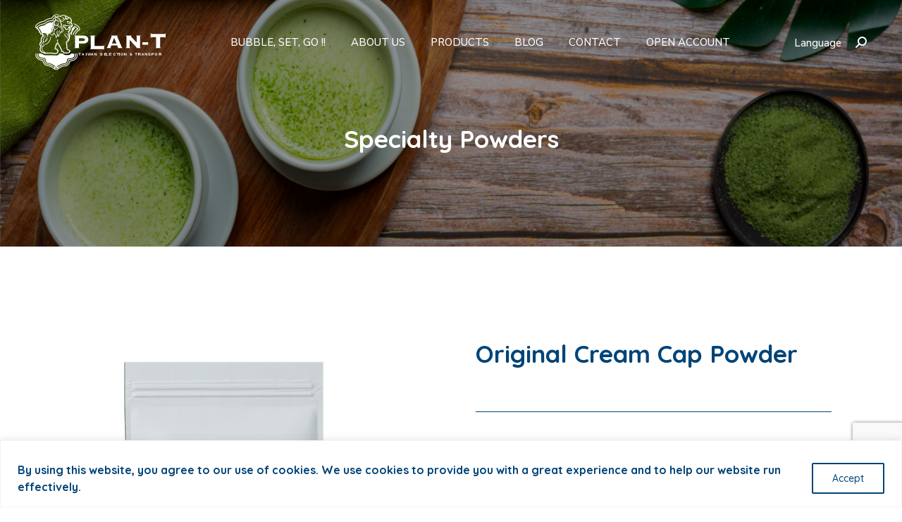

--- FILE ---
content_type: text/html; charset=UTF-8
request_url: https://plan-t.us/en/product/original-cream-cap-powder/
body_size: 20335
content:
<!DOCTYPE html>
<!--[if !(IE 6) | !(IE 7) | !(IE 8)  ]><!-->
<html lang="en-US" prefix="og: https://ogp.me/ns#" class="no-js">
<!--<![endif]-->
<head>
	<meta charset="UTF-8" />

		<meta name="viewport" content="width=device-width, initial-scale=1, maximum-scale=1, user-scalable=0">
			<script data-cfasync="false" id="ao_optimized_gfonts_config">WebFontConfig={google:{families:["Nunito Sans:400,500,600,700,900","Roboto:400,500,600,700","Merriweather:400,600,700","Quicksand:100,100italic,200,200italic,300,300italic,400,400italic,500,500italic,600,600italic,700,700italic,800,800italic,900,900italic"] },classes:false, events:false, timeout:1500};</script><link rel="profile" href="https://gmpg.org/xfn/11" />
	<link rel="alternate" href="https://plan-t.us/en/product/original-cream-cap-powder/" hreflang="en" />
<link rel="alternate" href="https://plan-t.us/zh/product/%e5%8e%9f%e5%91%b3%e5%a5%b6%e8%93%8b%e7%b2%89/" hreflang="zh" />

<!-- Google Tag Manager for WordPress by gtm4wp.com -->
<script data-cfasync="false" data-pagespeed-no-defer>
	var gtm4wp_datalayer_name = "dataLayer";
	var dataLayer = dataLayer || [];
</script>
<!-- End Google Tag Manager for WordPress by gtm4wp.com -->
<!-- Search Engine Optimization by Rank Math - https://rankmath.com/ -->
<link media="all" href="https://plan-t.us/wp-content/cache/autoptimize/css/autoptimize_ea86f3f9200d85599beca19d73964b1d.css" rel="stylesheet"><title>Original Cream Cap Powder | PLAN-T</title>
<meta name="description" content="Slightly sweet original flavor milk cap, with a rich and smooth, dense milk foam."/>
<meta name="robots" content="follow, index, max-snippet:-1, max-video-preview:-1, max-image-preview:large"/>
<link rel="canonical" href="https://plan-t.us/en/product/original-cream-cap-powder/" />
<meta property="og:locale" content="en_US" />
<meta property="og:type" content="article" />
<meta property="og:title" content="Original Cream Cap Powder | PLAN-T" />
<meta property="og:description" content="Slightly sweet original flavor milk cap, with a rich and smooth, dense milk foam." />
<meta property="og:url" content="https://plan-t.us/en/product/original-cream-cap-powder/" />
<meta property="og:site_name" content="PLAN-T" />
<meta property="og:updated_time" content="2023-11-24T11:38:19+00:00" />
<meta property="og:image" content="https://plan-t.us/wp-content/uploads/2023/09/TA801.webp" />
<meta property="og:image:secure_url" content="https://plan-t.us/wp-content/uploads/2023/09/TA801.webp" />
<meta property="og:image:width" content="500" />
<meta property="og:image:height" content="500" />
<meta property="og:image:alt" content="Original Cream Cap Powder" />
<meta property="og:image:type" content="image/webp" />
<meta name="twitter:card" content="summary_large_image" />
<meta name="twitter:title" content="Original Cream Cap Powder | PLAN-T" />
<meta name="twitter:description" content="Slightly sweet original flavor milk cap, with a rich and smooth, dense milk foam." />
<meta name="twitter:image" content="https://plan-t.us/wp-content/uploads/2023/09/TA801.webp" />
<script type="application/ld+json" class="rank-math-schema">{"@context":"https://schema.org","@graph":[{"@type":"BreadcrumbList","@id":"https://plan-t.us/en/product/original-cream-cap-powder/#breadcrumb","itemListElement":[{"@type":"ListItem","position":"1","item":{"@id":"https://plan-t.us","name":"Home"}},{"@type":"ListItem","position":"2","item":{"@id":"https://plan-t.us/en/product/","name":"Portfolio"}},{"@type":"ListItem","position":"3","item":{"@id":"https://plan-t.us/en/product/original-cream-cap-powder/","name":"Original Cream Cap Powder"}}]}]}</script>
<!-- /Rank Math WordPress SEO plugin -->

<link href='https://fonts.gstatic.com' crossorigin='anonymous' rel='preconnect' />
<link href='https://ajax.googleapis.com' rel='preconnect' />
<link href='https://fonts.googleapis.com' rel='preconnect' />
<link rel="alternate" type="application/rss+xml" title="PLAN-T &raquo; Feed" href="https://plan-t.us/en/feed/" />
<link rel="alternate" type="application/rss+xml" title="PLAN-T &raquo; Comments Feed" href="https://plan-t.us/en/comments/feed/" />








<link rel='stylesheet' id='the7-icomoon-numbers-32x32-css' href='https://plan-t.us/wp-content/cache/autoptimize/css/autoptimize_single_13cabc23c350bb5793b525133b60caad.css?ver=6.2.2' type='text/css' media='all' />
<link rel='stylesheet' id='the7-icomoon-hero-icons05-css' href='https://plan-t.us/wp-content/cache/autoptimize/css/autoptimize_single_0a4941ce3b36ebf421b158723f270463.css?ver=6.2.2' type='text/css' media='all' />




<link rel='stylesheet' id='elementor-post-5-css' href='https://plan-t.us/wp-content/cache/autoptimize/css/autoptimize_single_aedee839d6d33e25fba93e5b406f1643.css?ver=1765353083' type='text/css' media='all' />

<link rel='stylesheet' id='elementor-global-css' href='https://plan-t.us/wp-content/cache/autoptimize/css/autoptimize_single_127bd06febd9ffafdd2ee67566902385.css?ver=1765353083' type='text/css' media='all' />
<link rel='stylesheet' id='elementor-post-63422-css' href='https://plan-t.us/wp-content/cache/autoptimize/css/autoptimize_single_e02345fba8b50284288deb725a2fa0b2.css?ver=1765368976' type='text/css' media='all' />
<link rel='stylesheet' id='elementor-post-6647-css' href='https://plan-t.us/wp-content/cache/autoptimize/css/autoptimize_single_28f76f655022c0f9ff1f16523f4466a8.css?ver=1765353081' type='text/css' media='all' />
<link rel='stylesheet' id='elementor-post-63207-css' href='https://plan-t.us/wp-content/cache/autoptimize/css/autoptimize_single_82867477b8df1ef48d2cffe42268911c.css?ver=1765354585' type='text/css' media='all' />






<link rel='stylesheet' id='the7-css-vars-css' href='https://plan-t.us/wp-content/cache/autoptimize/css/autoptimize_single_ca54e30a2db1bd67050962437177a648.css?ver=2c5369e6e05a' type='text/css' media='all' />
<link rel='stylesheet' id='dt-custom-css' href='https://plan-t.us/wp-content/cache/autoptimize/css/autoptimize_single_5529ed0c7d0af79f14824a38bab92779.css?ver=2c5369e6e05a' type='text/css' media='all' />
<link rel='stylesheet' id='dt-media-css' href='https://plan-t.us/wp-content/cache/autoptimize/css/autoptimize_single_846001240168f5703a50580ff557b499.css?ver=2c5369e6e05a' type='text/css' media='all' />
<link rel='stylesheet' id='the7-mega-menu-css' href='https://plan-t.us/wp-content/cache/autoptimize/css/autoptimize_single_34799f19b286c19264ef520aa0c4a18c.css?ver=2c5369e6e05a' type='text/css' media='all' />
<link rel='stylesheet' id='the7-elements-albums-portfolio-css' href='https://plan-t.us/wp-content/cache/autoptimize/css/autoptimize_single_85bbfa6ab7cb8efff8b466913ac9df13.css?ver=2c5369e6e05a' type='text/css' media='all' />
<link rel='stylesheet' id='the7-elements-css' href='https://plan-t.us/wp-content/cache/autoptimize/css/autoptimize_single_135b5775a43a22030d0ded17112d792c.css?ver=2c5369e6e05a' type='text/css' media='all' />





<link rel="preconnect" href="https://fonts.gstatic.com/" crossorigin><script type='text/javascript' src='https://plan-t.us/wp-includes/js/jquery/jquery.min.js?ver=3.6.4' id='jquery-core-js'></script>

<script type='text/javascript' id='cookie-law-info-js-extra'>
/* <![CDATA[ */
var _ckyConfig = {"_ipData":[],"_assetsURL":"https:\/\/plan-t.us\/wp-content\/plugins\/cookie-law-info\/lite\/frontend\/images\/","_publicURL":"https:\/\/plan-t.us","_expiry":"365","_categories":[{"name":"Necessary","slug":"necessary","isNecessary":true,"ccpaDoNotSell":true,"cookies":[],"active":true,"defaultConsent":{"gdpr":true,"ccpa":true}},{"name":"Functional","slug":"functional","isNecessary":false,"ccpaDoNotSell":true,"cookies":[],"active":true,"defaultConsent":{"gdpr":false,"ccpa":false}},{"name":"Analytics","slug":"analytics","isNecessary":false,"ccpaDoNotSell":true,"cookies":[],"active":true,"defaultConsent":{"gdpr":false,"ccpa":false}},{"name":"Performance","slug":"performance","isNecessary":false,"ccpaDoNotSell":true,"cookies":[],"active":true,"defaultConsent":{"gdpr":false,"ccpa":false}},{"name":"Advertisement","slug":"advertisement","isNecessary":false,"ccpaDoNotSell":true,"cookies":[],"active":true,"defaultConsent":{"gdpr":false,"ccpa":false}}],"_activeLaw":"gdpr","_rootDomain":"","_block":"1","_showBanner":"1","_bannerConfig":{"settings":{"type":"banner","preferenceCenterType":"popup","position":"bottom","applicableLaw":"gdpr"},"behaviours":{"reloadBannerOnAccept":false,"loadAnalyticsByDefault":false,"animations":{"onLoad":"animate","onHide":"sticky"}},"config":{"revisitConsent":{"status":false,"tag":"revisit-consent","position":"bottom-left","meta":{"url":"#"},"styles":{"background-color":"#0056A7"},"elements":{"title":{"type":"text","tag":"revisit-consent-title","status":true,"styles":{"color":"#0056a7"}}}},"preferenceCenter":{"toggle":{"status":true,"tag":"detail-category-toggle","type":"toggle","states":{"active":{"styles":{"background-color":"#1863DC"}},"inactive":{"styles":{"background-color":"#D0D5D2"}}}}},"categoryPreview":{"status":false,"toggle":{"status":true,"tag":"detail-category-preview-toggle","type":"toggle","states":{"active":{"styles":{"background-color":"#1863DC"}},"inactive":{"styles":{"background-color":"#D0D5D2"}}}}},"videoPlaceholder":{"status":true,"styles":{"background-color":"#000000","border-color":"#000000","color":"#ffffff"}},"readMore":{"status":false,"tag":"readmore-button","type":"link","meta":{"noFollow":true,"newTab":true},"styles":{"color":"#1863DC","background-color":"transparent","border-color":"transparent"}},"auditTable":{"status":true},"optOption":{"status":true,"toggle":{"status":true,"tag":"optout-option-toggle","type":"toggle","states":{"active":{"styles":{"background-color":"#1863dc"}},"inactive":{"styles":{"background-color":"#FFFFFF"}}}}}}},"_version":"3.2.10","_logConsent":"1","_tags":[{"tag":"accept-button","styles":{"color":"#004477","background-color":"TRANSPARENT","border-color":"#004477"}},{"tag":"reject-button","styles":{"color":"#004477","background-color":"transparent","border-color":"#004477"}},{"tag":"settings-button","styles":{"color":"#1863DC","background-color":"transparent","border-color":"#1863DC"}},{"tag":"readmore-button","styles":{"color":"#1863DC","background-color":"transparent","border-color":"transparent"}},{"tag":"donotsell-button","styles":{"color":"#1863DC","background-color":"transparent","border-color":"transparent"}},{"tag":"accept-button","styles":{"color":"#004477","background-color":"TRANSPARENT","border-color":"#004477"}},{"tag":"revisit-consent","styles":{"background-color":"#0056A7"}}],"_shortCodes":[{"key":"cky_readmore","content":"<a href=\"#\" class=\"cky-policy\" aria-label=\"Cookie Policy\" target=\"_blank\" rel=\"noopener\" data-cky-tag=\"readmore-button\">Cookie Policy<\/a>","tag":"readmore-button","status":false,"attributes":{"rel":"nofollow","target":"_blank"}},{"key":"cky_show_desc","content":"<button class=\"cky-show-desc-btn\" data-cky-tag=\"show-desc-button\" aria-label=\"Show more\">Show more<\/button>","tag":"show-desc-button","status":true,"attributes":[]},{"key":"cky_hide_desc","content":"<button class=\"cky-show-desc-btn\" data-cky-tag=\"hide-desc-button\" aria-label=\"Show less\">Show less<\/button>","tag":"hide-desc-button","status":true,"attributes":[]},{"key":"cky_category_toggle_label","content":"[cky_{{status}}_category_label] [cky_preference_{{category_slug}}_title]","tag":"","status":true,"attributes":[]},{"key":"cky_enable_category_label","content":"Enable","tag":"","status":true,"attributes":[]},{"key":"cky_disable_category_label","content":"Disable","tag":"","status":true,"attributes":[]},{"key":"cky_video_placeholder","content":"<div class=\"video-placeholder-normal\" data-cky-tag=\"video-placeholder\" id=\"[UNIQUEID]\"><p class=\"video-placeholder-text-normal\" data-cky-tag=\"placeholder-title\">Please accept cookies to access this content<\/p><\/div>","tag":"","status":true,"attributes":[]},{"key":"cky_enable_optout_label","content":"Enable","tag":"","status":true,"attributes":[]},{"key":"cky_disable_optout_label","content":"Disable","tag":"","status":true,"attributes":[]},{"key":"cky_optout_toggle_label","content":"[cky_{{status}}_optout_label] [cky_optout_option_title]","tag":"","status":true,"attributes":[]},{"key":"cky_optout_option_title","content":"Do Not Sell or Share My Personal Information","tag":"","status":true,"attributes":[]},{"key":"cky_optout_close_label","content":"Close","tag":"","status":true,"attributes":[]}],"_rtl":"","_language":"en","_providersToBlock":[]};
var _ckyStyles = {"css":".cky-overlay{background: #000000; opacity: 0.4; position: fixed; top: 0; left: 0; width: 100%; height: 100%; z-index: 99999999;}.cky-hide{display: none;}.cky-btn-revisit-wrapper{display: flex; align-items: center; justify-content: center; background: #0056a7; width: 45px; height: 45px; border-radius: 50%; position: fixed; z-index: 999999; cursor: pointer;}.cky-revisit-bottom-left{bottom: 15px; left: 15px;}.cky-revisit-bottom-right{bottom: 15px; right: 15px;}.cky-btn-revisit-wrapper .cky-btn-revisit{display: flex; align-items: center; justify-content: center; background: none; border: none; cursor: pointer; position: relative; margin: 0; padding: 0;}.cky-btn-revisit-wrapper .cky-btn-revisit img{max-width: fit-content; margin: 0; height: 30px; width: 30px;}.cky-revisit-bottom-left:hover::before{content: attr(data-tooltip); position: absolute; background: #4e4b66; color: #ffffff; left: calc(100% + 7px); font-size: 12px; line-height: 16px; width: max-content; padding: 4px 8px; border-radius: 4px;}.cky-revisit-bottom-left:hover::after{position: absolute; content: \"\"; border: 5px solid transparent; left: calc(100% + 2px); border-left-width: 0; border-right-color: #4e4b66;}.cky-revisit-bottom-right:hover::before{content: attr(data-tooltip); position: absolute; background: #4e4b66; color: #ffffff; right: calc(100% + 7px); font-size: 12px; line-height: 16px; width: max-content; padding: 4px 8px; border-radius: 4px;}.cky-revisit-bottom-right:hover::after{position: absolute; content: \"\"; border: 5px solid transparent; right: calc(100% + 2px); border-right-width: 0; border-left-color: #4e4b66;}.cky-revisit-hide{display: none;}.cky-consent-container{position: fixed; width: 100%; box-sizing: border-box; z-index: 9999999;}.cky-consent-container .cky-consent-bar{background: #ffffff; border: 1px solid; padding: 16.5px 24px; box-shadow: 0 -1px 10px 0 #acabab4d;}.cky-banner-bottom{bottom: 0; left: 0;}.cky-banner-top{top: 0; left: 0;}.cky-custom-brand-logo-wrapper .cky-custom-brand-logo{width: 100px; height: auto; margin: 0 0 12px 0;}.cky-notice .cky-title{color: #212121; font-weight: 700; font-size: 18px; line-height: 24px; margin: 0 0 12px 0;}.cky-notice-group{display: flex; justify-content: space-between; align-items: center; font-size: 14px; line-height: 24px; font-weight: 400;}.cky-notice-des *,.cky-preference-content-wrapper *,.cky-accordion-header-des *,.cky-gpc-wrapper .cky-gpc-desc *{font-size: 14px;}.cky-notice-des{color: #212121; font-size: 14px; line-height: 24px; font-weight: 400;}.cky-notice-des img{height: 25px; width: 25px;}.cky-consent-bar .cky-notice-des p,.cky-gpc-wrapper .cky-gpc-desc p,.cky-preference-body-wrapper .cky-preference-content-wrapper p,.cky-accordion-header-wrapper .cky-accordion-header-des p,.cky-cookie-des-table li div:last-child p{color: inherit; margin-top: 0; overflow-wrap: break-word;}.cky-notice-des P:last-child,.cky-preference-content-wrapper p:last-child,.cky-cookie-des-table li div:last-child p:last-child,.cky-gpc-wrapper .cky-gpc-desc p:last-child{margin-bottom: 0;}.cky-notice-des a.cky-policy,.cky-notice-des button.cky-policy{font-size: 14px; color: #1863dc; white-space: nowrap; cursor: pointer; background: transparent; border: 1px solid; text-decoration: underline;}.cky-notice-des button.cky-policy{padding: 0;}.cky-notice-des a.cky-policy:focus-visible,.cky-notice-des button.cky-policy:focus-visible,.cky-preference-content-wrapper .cky-show-desc-btn:focus-visible,.cky-accordion-header .cky-accordion-btn:focus-visible,.cky-preference-header .cky-btn-close:focus-visible,.cky-switch input[type=\"checkbox\"]:focus-visible,.cky-footer-wrapper a:focus-visible,.cky-btn:focus-visible{outline: 2px solid #1863dc; outline-offset: 2px;}.cky-btn:focus:not(:focus-visible),.cky-accordion-header .cky-accordion-btn:focus:not(:focus-visible),.cky-preference-content-wrapper .cky-show-desc-btn:focus:not(:focus-visible),.cky-btn-revisit-wrapper .cky-btn-revisit:focus:not(:focus-visible),.cky-preference-header .cky-btn-close:focus:not(:focus-visible),.cky-consent-bar .cky-banner-btn-close:focus:not(:focus-visible){outline: 0;}button.cky-show-desc-btn:not(:hover):not(:active){color: #1863dc; background: transparent;}button.cky-accordion-btn:not(:hover):not(:active),button.cky-banner-btn-close:not(:hover):not(:active),button.cky-btn-close:not(:hover):not(:active),button.cky-btn-revisit:not(:hover):not(:active){background: transparent;}.cky-consent-bar button:hover,.cky-modal.cky-modal-open button:hover,.cky-consent-bar button:focus,.cky-modal.cky-modal-open button:focus{text-decoration: none;}.cky-notice-btn-wrapper{display: flex; justify-content: center; align-items: center; margin-left: 15px;}.cky-notice-btn-wrapper .cky-btn{text-shadow: none; box-shadow: none;}.cky-btn{font-size: 14px; font-family: inherit; line-height: 24px; padding: 8px 27px; font-weight: 500; margin: 0 8px 0 0; border-radius: 2px; white-space: nowrap; cursor: pointer; text-align: center; text-transform: none; min-height: 0;}.cky-btn:hover{opacity: 0.8;}.cky-btn-customize{color: #1863dc; background: transparent; border: 2px solid #1863dc;}.cky-btn-reject{color: #1863dc; background: transparent; border: 2px solid #1863dc;}.cky-btn-accept{background: #1863dc; color: #ffffff; border: 2px solid #1863dc;}.cky-btn:last-child{margin-right: 0;}@media (max-width: 768px){.cky-notice-group{display: block;}.cky-notice-btn-wrapper{margin-left: 0;}.cky-notice-btn-wrapper .cky-btn{flex: auto; max-width: 100%; margin-top: 10px; white-space: unset;}}@media (max-width: 576px){.cky-notice-btn-wrapper{flex-direction: column;}.cky-custom-brand-logo-wrapper, .cky-notice .cky-title, .cky-notice-des, .cky-notice-btn-wrapper{padding: 0 28px;}.cky-consent-container .cky-consent-bar{padding: 16.5px 0;}.cky-notice-des{max-height: 40vh; overflow-y: scroll;}.cky-notice-btn-wrapper .cky-btn{width: 100%; padding: 8px; margin-right: 0;}.cky-notice-btn-wrapper .cky-btn-accept{order: 1;}.cky-notice-btn-wrapper .cky-btn-reject{order: 3;}.cky-notice-btn-wrapper .cky-btn-customize{order: 2;}}@media (max-width: 425px){.cky-custom-brand-logo-wrapper, .cky-notice .cky-title, .cky-notice-des, .cky-notice-btn-wrapper{padding: 0 24px;}.cky-notice-btn-wrapper{flex-direction: column;}.cky-btn{width: 100%; margin: 10px 0 0 0;}.cky-notice-btn-wrapper .cky-btn-customize{order: 2;}.cky-notice-btn-wrapper .cky-btn-reject{order: 3;}.cky-notice-btn-wrapper .cky-btn-accept{order: 1; margin-top: 16px;}}@media (max-width: 352px){.cky-notice .cky-title{font-size: 16px;}.cky-notice-des *{font-size: 12px;}.cky-notice-des, .cky-btn{font-size: 12px;}}.cky-modal.cky-modal-open{display: flex; visibility: visible; -webkit-transform: translate(-50%, -50%); -moz-transform: translate(-50%, -50%); -ms-transform: translate(-50%, -50%); -o-transform: translate(-50%, -50%); transform: translate(-50%, -50%); top: 50%; left: 50%; transition: all 1s ease;}.cky-modal{box-shadow: 0 32px 68px rgba(0, 0, 0, 0.3); margin: 0 auto; position: fixed; max-width: 100%; background: #ffffff; top: 50%; box-sizing: border-box; border-radius: 6px; z-index: 999999999; color: #212121; -webkit-transform: translate(-50%, 100%); -moz-transform: translate(-50%, 100%); -ms-transform: translate(-50%, 100%); -o-transform: translate(-50%, 100%); transform: translate(-50%, 100%); visibility: hidden; transition: all 0s ease;}.cky-preference-center{max-height: 79vh; overflow: hidden; width: 845px; overflow: hidden; flex: 1 1 0; display: flex; flex-direction: column; border-radius: 6px;}.cky-preference-header{display: flex; align-items: center; justify-content: space-between; padding: 22px 24px; border-bottom: 1px solid;}.cky-preference-header .cky-preference-title{font-size: 18px; font-weight: 700; line-height: 24px;}.cky-preference-header .cky-btn-close{margin: 0; cursor: pointer; vertical-align: middle; padding: 0; background: none; border: none; width: auto; height: auto; min-height: 0; line-height: 0; text-shadow: none; box-shadow: none;}.cky-preference-header .cky-btn-close img{margin: 0; height: 10px; width: 10px;}.cky-preference-body-wrapper{padding: 0 24px; flex: 1; overflow: auto; box-sizing: border-box;}.cky-preference-content-wrapper,.cky-gpc-wrapper .cky-gpc-desc{font-size: 14px; line-height: 24px; font-weight: 400; padding: 12px 0;}.cky-preference-content-wrapper{border-bottom: 1px solid;}.cky-preference-content-wrapper img{height: 25px; width: 25px;}.cky-preference-content-wrapper .cky-show-desc-btn{font-size: 14px; font-family: inherit; color: #1863dc; text-decoration: none; line-height: 24px; padding: 0; margin: 0; white-space: nowrap; cursor: pointer; background: transparent; border-color: transparent; text-transform: none; min-height: 0; text-shadow: none; box-shadow: none;}.cky-accordion-wrapper{margin-bottom: 10px;}.cky-accordion{border-bottom: 1px solid;}.cky-accordion:last-child{border-bottom: none;}.cky-accordion .cky-accordion-item{display: flex; margin-top: 10px;}.cky-accordion .cky-accordion-body{display: none;}.cky-accordion.cky-accordion-active .cky-accordion-body{display: block; padding: 0 22px; margin-bottom: 16px;}.cky-accordion-header-wrapper{cursor: pointer; width: 100%;}.cky-accordion-item .cky-accordion-header{display: flex; justify-content: space-between; align-items: center;}.cky-accordion-header .cky-accordion-btn{font-size: 16px; font-family: inherit; color: #212121; line-height: 24px; background: none; border: none; font-weight: 700; padding: 0; margin: 0; cursor: pointer; text-transform: none; min-height: 0; text-shadow: none; box-shadow: none;}.cky-accordion-header .cky-always-active{color: #008000; font-weight: 600; line-height: 24px; font-size: 14px;}.cky-accordion-header-des{font-size: 14px; line-height: 24px; margin: 10px 0 16px 0;}.cky-accordion-chevron{margin-right: 22px; position: relative; cursor: pointer;}.cky-accordion-chevron-hide{display: none;}.cky-accordion .cky-accordion-chevron i::before{content: \"\"; position: absolute; border-right: 1.4px solid; border-bottom: 1.4px solid; border-color: inherit; height: 6px; width: 6px; -webkit-transform: rotate(-45deg); -moz-transform: rotate(-45deg); -ms-transform: rotate(-45deg); -o-transform: rotate(-45deg); transform: rotate(-45deg); transition: all 0.2s ease-in-out; top: 8px;}.cky-accordion.cky-accordion-active .cky-accordion-chevron i::before{-webkit-transform: rotate(45deg); -moz-transform: rotate(45deg); -ms-transform: rotate(45deg); -o-transform: rotate(45deg); transform: rotate(45deg);}.cky-audit-table{background: #f4f4f4; border-radius: 6px;}.cky-audit-table .cky-empty-cookies-text{color: inherit; font-size: 12px; line-height: 24px; margin: 0; padding: 10px;}.cky-audit-table .cky-cookie-des-table{font-size: 12px; line-height: 24px; font-weight: normal; padding: 15px 10px; border-bottom: 1px solid; border-bottom-color: inherit; margin: 0;}.cky-audit-table .cky-cookie-des-table:last-child{border-bottom: none;}.cky-audit-table .cky-cookie-des-table li{list-style-type: none; display: flex; padding: 3px 0;}.cky-audit-table .cky-cookie-des-table li:first-child{padding-top: 0;}.cky-cookie-des-table li div:first-child{width: 100px; font-weight: 600; word-break: break-word; word-wrap: break-word;}.cky-cookie-des-table li div:last-child{flex: 1; word-break: break-word; word-wrap: break-word; margin-left: 8px;}.cky-footer-shadow{display: block; width: 100%; height: 40px; background: linear-gradient(180deg, rgba(255, 255, 255, 0) 0%, #ffffff 100%); position: absolute; bottom: calc(100% - 1px);}.cky-footer-wrapper{position: relative;}.cky-prefrence-btn-wrapper{display: flex; flex-wrap: wrap; align-items: center; justify-content: center; padding: 22px 24px; border-top: 1px solid;}.cky-prefrence-btn-wrapper .cky-btn{flex: auto; max-width: 100%; text-shadow: none; box-shadow: none;}.cky-btn-preferences{color: #1863dc; background: transparent; border: 2px solid #1863dc;}.cky-preference-header,.cky-preference-body-wrapper,.cky-preference-content-wrapper,.cky-accordion-wrapper,.cky-accordion,.cky-accordion-wrapper,.cky-footer-wrapper,.cky-prefrence-btn-wrapper{border-color: inherit;}@media (max-width: 845px){.cky-modal{max-width: calc(100% - 16px);}}@media (max-width: 576px){.cky-modal{max-width: 100%;}.cky-preference-center{max-height: 100vh;}.cky-prefrence-btn-wrapper{flex-direction: column;}.cky-accordion.cky-accordion-active .cky-accordion-body{padding-right: 0;}.cky-prefrence-btn-wrapper .cky-btn{width: 100%; margin: 10px 0 0 0;}.cky-prefrence-btn-wrapper .cky-btn-reject{order: 3;}.cky-prefrence-btn-wrapper .cky-btn-accept{order: 1; margin-top: 0;}.cky-prefrence-btn-wrapper .cky-btn-preferences{order: 2;}}@media (max-width: 425px){.cky-accordion-chevron{margin-right: 15px;}.cky-notice-btn-wrapper{margin-top: 0;}.cky-accordion.cky-accordion-active .cky-accordion-body{padding: 0 15px;}}@media (max-width: 352px){.cky-preference-header .cky-preference-title{font-size: 16px;}.cky-preference-header{padding: 16px 24px;}.cky-preference-content-wrapper *, .cky-accordion-header-des *{font-size: 12px;}.cky-preference-content-wrapper, .cky-preference-content-wrapper .cky-show-more, .cky-accordion-header .cky-always-active, .cky-accordion-header-des, .cky-preference-content-wrapper .cky-show-desc-btn, .cky-notice-des a.cky-policy{font-size: 12px;}.cky-accordion-header .cky-accordion-btn{font-size: 14px;}}.cky-switch{display: flex;}.cky-switch input[type=\"checkbox\"]{position: relative; width: 44px; height: 24px; margin: 0; background: #d0d5d2; -webkit-appearance: none; border-radius: 50px; cursor: pointer; outline: 0; border: none; top: 0;}.cky-switch input[type=\"checkbox\"]:checked{background: #1863dc;}.cky-switch input[type=\"checkbox\"]:before{position: absolute; content: \"\"; height: 20px; width: 20px; left: 2px; bottom: 2px; border-radius: 50%; background-color: white; -webkit-transition: 0.4s; transition: 0.4s; margin: 0;}.cky-switch input[type=\"checkbox\"]:after{display: none;}.cky-switch input[type=\"checkbox\"]:checked:before{-webkit-transform: translateX(20px); -ms-transform: translateX(20px); transform: translateX(20px);}@media (max-width: 425px){.cky-switch input[type=\"checkbox\"]{width: 38px; height: 21px;}.cky-switch input[type=\"checkbox\"]:before{height: 17px; width: 17px;}.cky-switch input[type=\"checkbox\"]:checked:before{-webkit-transform: translateX(17px); -ms-transform: translateX(17px); transform: translateX(17px);}}.cky-consent-bar .cky-banner-btn-close{position: absolute; right: 9px; top: 5px; background: none; border: none; cursor: pointer; padding: 0; margin: 0; min-height: 0; line-height: 0; height: auto; width: auto; text-shadow: none; box-shadow: none;}.cky-consent-bar .cky-banner-btn-close img{height: 9px; width: 9px; margin: 0;}.cky-notice-btn-wrapper .cky-btn-do-not-sell{font-size: 14px; line-height: 24px; padding: 6px 0; margin: 0; font-weight: 500; background: none; border-radius: 2px; border: none; cursor: pointer; text-align: left; color: #1863dc; background: transparent; border-color: transparent; box-shadow: none; text-shadow: none;}.cky-consent-bar .cky-banner-btn-close:focus-visible,.cky-notice-btn-wrapper .cky-btn-do-not-sell:focus-visible,.cky-opt-out-btn-wrapper .cky-btn:focus-visible,.cky-opt-out-checkbox-wrapper input[type=\"checkbox\"].cky-opt-out-checkbox:focus-visible{outline: 2px solid #1863dc; outline-offset: 2px;}@media (max-width: 768px){.cky-notice-btn-wrapper{margin-left: 0; margin-top: 10px; justify-content: left;}.cky-notice-btn-wrapper .cky-btn-do-not-sell{padding: 0;}}@media (max-width: 352px){.cky-notice-btn-wrapper .cky-btn-do-not-sell, .cky-notice-des a.cky-policy{font-size: 12px;}}.cky-opt-out-wrapper{padding: 12px 0;}.cky-opt-out-wrapper .cky-opt-out-checkbox-wrapper{display: flex; align-items: center;}.cky-opt-out-checkbox-wrapper .cky-opt-out-checkbox-label{font-size: 16px; font-weight: 700; line-height: 24px; margin: 0 0 0 12px; cursor: pointer;}.cky-opt-out-checkbox-wrapper input[type=\"checkbox\"].cky-opt-out-checkbox{background-color: #ffffff; border: 1px solid black; width: 20px; height: 18.5px; margin: 0; -webkit-appearance: none; position: relative; display: flex; align-items: center; justify-content: center; border-radius: 2px; cursor: pointer;}.cky-opt-out-checkbox-wrapper input[type=\"checkbox\"].cky-opt-out-checkbox:checked{background-color: #1863dc; border: none;}.cky-opt-out-checkbox-wrapper input[type=\"checkbox\"].cky-opt-out-checkbox:checked::after{left: 6px; bottom: 4px; width: 7px; height: 13px; border: solid #ffffff; border-width: 0 3px 3px 0; border-radius: 2px; -webkit-transform: rotate(45deg); -ms-transform: rotate(45deg); transform: rotate(45deg); content: \"\"; position: absolute; box-sizing: border-box;}.cky-opt-out-checkbox-wrapper.cky-disabled .cky-opt-out-checkbox-label,.cky-opt-out-checkbox-wrapper.cky-disabled input[type=\"checkbox\"].cky-opt-out-checkbox{cursor: no-drop;}.cky-gpc-wrapper{margin: 0 0 0 32px;}.cky-footer-wrapper .cky-opt-out-btn-wrapper{display: flex; flex-wrap: wrap; align-items: center; justify-content: center; padding: 22px 24px;}.cky-opt-out-btn-wrapper .cky-btn{flex: auto; max-width: 100%; text-shadow: none; box-shadow: none;}.cky-opt-out-btn-wrapper .cky-btn-cancel{border: 1px solid #dedfe0; background: transparent; color: #858585;}.cky-opt-out-btn-wrapper .cky-btn-confirm{background: #1863dc; color: #ffffff; border: 1px solid #1863dc;}@media (max-width: 352px){.cky-opt-out-checkbox-wrapper .cky-opt-out-checkbox-label{font-size: 14px;}.cky-gpc-wrapper .cky-gpc-desc, .cky-gpc-wrapper .cky-gpc-desc *{font-size: 12px;}.cky-opt-out-checkbox-wrapper input[type=\"checkbox\"].cky-opt-out-checkbox{width: 16px; height: 16px;}.cky-opt-out-checkbox-wrapper input[type=\"checkbox\"].cky-opt-out-checkbox:checked::after{left: 5px; bottom: 4px; width: 3px; height: 9px;}.cky-gpc-wrapper{margin: 0 0 0 28px;}}.video-placeholder-youtube{background-size: 100% 100%; background-position: center; background-repeat: no-repeat; background-color: #b2b0b059; position: relative; display: flex; align-items: center; justify-content: center; max-width: 100%;}.video-placeholder-text-youtube{text-align: center; align-items: center; padding: 10px 16px; background-color: #000000cc; color: #ffffff; border: 1px solid; border-radius: 2px; cursor: pointer;}.video-placeholder-normal{background-image: url(\"\/wp-content\/plugins\/cookie-law-info\/lite\/frontend\/images\/placeholder.svg\"); background-size: 80px; background-position: center; background-repeat: no-repeat; background-color: #b2b0b059; position: relative; display: flex; align-items: flex-end; justify-content: center; max-width: 100%;}.video-placeholder-text-normal{align-items: center; padding: 10px 16px; text-align: center; border: 1px solid; border-radius: 2px; cursor: pointer;}.cky-rtl{direction: rtl; text-align: right;}.cky-rtl .cky-banner-btn-close{left: 9px; right: auto;}.cky-rtl .cky-notice-btn-wrapper .cky-btn:last-child{margin-right: 8px;}.cky-rtl .cky-notice-btn-wrapper .cky-btn:first-child{margin-right: 0;}.cky-rtl .cky-notice-btn-wrapper{margin-left: 0; margin-right: 15px;}.cky-rtl .cky-prefrence-btn-wrapper .cky-btn{margin-right: 8px;}.cky-rtl .cky-prefrence-btn-wrapper .cky-btn:first-child{margin-right: 0;}.cky-rtl .cky-accordion .cky-accordion-chevron i::before{border: none; border-left: 1.4px solid; border-top: 1.4px solid; left: 12px;}.cky-rtl .cky-accordion.cky-accordion-active .cky-accordion-chevron i::before{-webkit-transform: rotate(-135deg); -moz-transform: rotate(-135deg); -ms-transform: rotate(-135deg); -o-transform: rotate(-135deg); transform: rotate(-135deg);}@media (max-width: 768px){.cky-rtl .cky-notice-btn-wrapper{margin-right: 0;}}@media (max-width: 576px){.cky-rtl .cky-notice-btn-wrapper .cky-btn:last-child{margin-right: 0;}.cky-rtl .cky-prefrence-btn-wrapper .cky-btn{margin-right: 0;}.cky-rtl .cky-accordion.cky-accordion-active .cky-accordion-body{padding: 0 22px 0 0;}}@media (max-width: 425px){.cky-rtl .cky-accordion.cky-accordion-active .cky-accordion-body{padding: 0 15px 0 0;}}.cky-rtl .cky-opt-out-btn-wrapper .cky-btn{margin-right: 12px;}.cky-rtl .cky-opt-out-btn-wrapper .cky-btn:first-child{margin-right: 0;}.cky-rtl .cky-opt-out-checkbox-wrapper .cky-opt-out-checkbox-label{margin: 0 12px 0 0;}"};
/* ]]> */
</script>
<script type='text/javascript' src='https://plan-t.us/wp-content/plugins/cookie-law-info/lite/frontend/js/script.min.js?ver=3.2.10' id='cookie-law-info-js'></script>
<script type='text/javascript' id='dt-above-fold-js-extra'>
/* <![CDATA[ */
var dtLocal = {"themeUrl":"https:\/\/plan-t.us\/wp-content\/themes\/dt-the7","passText":"To view this protected post, enter the password below:","moreButtonText":{"loading":"Loading...","loadMore":"Load more"},"postID":"63422","ajaxurl":"https:\/\/plan-t.us\/wp-admin\/admin-ajax.php","REST":{"baseUrl":"https:\/\/plan-t.us\/wp-json\/the7\/v1","endpoints":{"sendMail":"\/send-mail"}},"contactMessages":{"required":"One or more fields have an error. Please check and try again.","terms":"Please accept the privacy policy.","fillTheCaptchaError":"Please, fill the captcha."},"captchaSiteKey":"","ajaxNonce":"83e82d0ac2","pageData":"","themeSettings":{"smoothScroll":"off","lazyLoading":false,"desktopHeader":{"height":120},"ToggleCaptionEnabled":"disabled","ToggleCaption":"Navigation","floatingHeader":{"showAfter":94,"showMenu":true,"height":120,"logo":{"showLogo":true,"html":"<img class=\"\" src=\"https:\/\/plan-t.us\/wp-content\/uploads\/2023\/03\/plant_logo-wsvg.svg\"  sizes=\"185px\" alt=\"PLAN-T\" \/>","url":"https:\/\/plan-t.us\/en\/bubble-set-go\/"}},"topLine":{"floatingTopLine":{"logo":{"showLogo":false,"html":""}}},"mobileHeader":{"firstSwitchPoint":992,"secondSwitchPoint":778,"firstSwitchPointHeight":100,"secondSwitchPointHeight":80,"mobileToggleCaptionEnabled":"disabled","mobileToggleCaption":"Menu"},"stickyMobileHeaderFirstSwitch":{"logo":{"html":"<img class=\"\" src=\"https:\/\/plan-t.us\/wp-content\/uploads\/2023\/03\/plant_logo-msvg.svg\"  sizes=\"106px\" alt=\"PLAN-T\" \/>"}},"stickyMobileHeaderSecondSwitch":{"logo":{"html":"<img class=\"\" src=\"https:\/\/plan-t.us\/wp-content\/uploads\/2023\/03\/plant_logo-msvg.svg\"  sizes=\"106px\" alt=\"PLAN-T\" \/>"}},"sidebar":{"switchPoint":992},"boxedWidth":"1280px"},"VCMobileScreenWidth":"778","elementor":{"settings":{"container_width":1300}}};
var dtShare = {"shareButtonText":{"facebook":"Share on Facebook","twitter":"Tweet","pinterest":"Pin it","linkedin":"Share on Linkedin","whatsapp":"Share on Whatsapp"},"overlayOpacity":"85"};
/* ]]> */
</script>

<link rel="https://api.w.org/" href="https://plan-t.us/wp-json/" /><link rel="alternate" type="application/json" href="https://plan-t.us/wp-json/wp/v2/dt_portfolio/63422" /><link rel="EditURI" type="application/rsd+xml" title="RSD" href="https://plan-t.us/xmlrpc.php?rsd" />
<link rel="wlwmanifest" type="application/wlwmanifest+xml" href="https://plan-t.us/wp-includes/wlwmanifest.xml" />
<meta name="generator" content="WordPress 6.2.2" />
<link rel='shortlink' href='https://plan-t.us/?p=63422' />
<link rel="alternate" type="application/json+oembed" href="https://plan-t.us/wp-json/oembed/1.0/embed?url=https%3A%2F%2Fplan-t.us%2Fen%2Fproduct%2Foriginal-cream-cap-powder%2F" />
<link rel="alternate" type="text/xml+oembed" href="https://plan-t.us/wp-json/oembed/1.0/embed?url=https%3A%2F%2Fplan-t.us%2Fen%2Fproduct%2Foriginal-cream-cap-powder%2F&#038;format=xml" />
<style id="cky-style-inline">[data-cky-tag]{visibility:hidden;}</style><meta name="google-site-verification" content="GKl5f-NroKPkQFLCcTsf7wiZzcxPp5iEqd79XqV9RBM" />
<!-- Google Tag Manager for WordPress by gtm4wp.com -->
<!-- GTM Container placement set to automatic -->
<script data-cfasync="false" data-pagespeed-no-defer>
	var dataLayer_content = {"pagePostType":"dt_portfolio","pagePostType2":"single-dt_portfolio","pagePostAuthor":"admin"};
	dataLayer.push( dataLayer_content );
</script>
<script data-cfasync="false">
(function(w,d,s,l,i){w[l]=w[l]||[];w[l].push({'gtm.start':
new Date().getTime(),event:'gtm.js'});var f=d.getElementsByTagName(s)[0],
j=d.createElement(s),dl=l!='dataLayer'?'&l='+l:'';j.async=true;j.src=
'//www.googletagmanager.com/gtm.js?id='+i+dl;f.parentNode.insertBefore(j,f);
})(window,document,'script','dataLayer','GTM-KCBSMD2B');
</script>
<!-- End Google Tag Manager -->
<!-- End Google Tag Manager for WordPress by gtm4wp.com --><meta property="og:site_name" content="PLAN-T" />
<meta property="og:title" content="Original Cream Cap Powder" />
<meta property="og:description" content="Slightly sweet original flavor milk cap, with a rich and smooth, dense milk foam." />
<meta property="og:image" content="https://plan-t.us/wp-content/uploads/2023/09/TA801.webp" />
<meta property="og:url" content="https://plan-t.us/en/product/original-cream-cap-powder/" />
<meta property="og:type" content="article" />
<meta name="generator" content="Elementor 3.13.2; features: e_dom_optimization, e_optimized_assets_loading, e_optimized_css_loading, e_font_icon_svg, a11y_improvements, additional_custom_breakpoints; settings: css_print_method-external, google_font-enabled, font_display-swap">
<meta name="generator" content="Powered by WPBakery Page Builder - drag and drop page builder for WordPress."/>
<script type="text/javascript" id="the7-loader-script">
document.addEventListener("DOMContentLoaded", function(event) {
	var load = document.getElementById("load");
	if(!load.classList.contains('loader-removed')){
		var removeLoading = setTimeout(function() {
			load.className += " loader-removed";
		}, 300);
	}
});
</script>
		<link rel="icon" href="https://plan-t.us/wp-content/uploads/2023/03/plant_logo-blue.svg" sizes="32x32" />
<link rel="icon" href="https://plan-t.us/wp-content/uploads/2023/03/plant_logo-blue.svg" sizes="192x192" />
<link rel="apple-touch-icon" href="https://plan-t.us/wp-content/uploads/2023/03/plant_logo-blue.svg" />
<meta name="msapplication-TileImage" content="https://plan-t.us/wp-content/uploads/2023/03/plant_logo-blue.svg" />
		
		<noscript><style> .wpb_animate_when_almost_visible { opacity: 1; }</style></noscript>
<script data-cfasync="false" id="ao_optimized_gfonts_webfontloader">(function() {var wf = document.createElement('script');wf.src='https://ajax.googleapis.com/ajax/libs/webfont/1/webfont.js';wf.type='text/javascript';wf.async='true';var s=document.getElementsByTagName('script')[0];s.parentNode.insertBefore(wf, s);})();</script></head>
<body id="the7-body" class="dt_portfolio-template-default single single-portfolio postid-63422 wp-custom-logo wp-embed-responsive the7-core-ver-2.7.4 no-comments transparent title-off dt-responsive-on right-mobile-menu-close-icon ouside-menu-close-icon mobile-hamburger-close-bg-enable mobile-hamburger-close-bg-hover-enable  rotate-medium-mobile-menu-close-icon fade-medium-menu-close-icon srcset-enabled btn-flat custom-btn-color custom-btn-hover-color phantom-sticky phantom-shadow-decoration phantom-main-logo-on sticky-mobile-header top-header first-switch-logo-left first-switch-menu-right second-switch-logo-left second-switch-menu-right right-mobile-menu layzr-loading-on popup-message-style the7-ver-11.4.1 dt-fa-compatibility e-lazyload wpb-js-composer js-comp-ver-6.10.0 vc_responsive elementor-default elementor-template-full-width elementor-clear-template elementor-kit-5 elementor-page elementor-page-63422 elementor-page-63207">
<svg xmlns="http://www.w3.org/2000/svg" viewBox="0 0 0 0" width="0" height="0" focusable="false" role="none" style="visibility: hidden; position: absolute; left: -9999px; overflow: hidden;" ><defs><filter id="wp-duotone-dark-grayscale"><feColorMatrix color-interpolation-filters="sRGB" type="matrix" values=" .299 .587 .114 0 0 .299 .587 .114 0 0 .299 .587 .114 0 0 .299 .587 .114 0 0 " /><feComponentTransfer color-interpolation-filters="sRGB" ><feFuncR type="table" tableValues="0 0.49803921568627" /><feFuncG type="table" tableValues="0 0.49803921568627" /><feFuncB type="table" tableValues="0 0.49803921568627" /><feFuncA type="table" tableValues="1 1" /></feComponentTransfer><feComposite in2="SourceGraphic" operator="in" /></filter></defs></svg><svg xmlns="http://www.w3.org/2000/svg" viewBox="0 0 0 0" width="0" height="0" focusable="false" role="none" style="visibility: hidden; position: absolute; left: -9999px; overflow: hidden;" ><defs><filter id="wp-duotone-grayscale"><feColorMatrix color-interpolation-filters="sRGB" type="matrix" values=" .299 .587 .114 0 0 .299 .587 .114 0 0 .299 .587 .114 0 0 .299 .587 .114 0 0 " /><feComponentTransfer color-interpolation-filters="sRGB" ><feFuncR type="table" tableValues="0 1" /><feFuncG type="table" tableValues="0 1" /><feFuncB type="table" tableValues="0 1" /><feFuncA type="table" tableValues="1 1" /></feComponentTransfer><feComposite in2="SourceGraphic" operator="in" /></filter></defs></svg><svg xmlns="http://www.w3.org/2000/svg" viewBox="0 0 0 0" width="0" height="0" focusable="false" role="none" style="visibility: hidden; position: absolute; left: -9999px; overflow: hidden;" ><defs><filter id="wp-duotone-purple-yellow"><feColorMatrix color-interpolation-filters="sRGB" type="matrix" values=" .299 .587 .114 0 0 .299 .587 .114 0 0 .299 .587 .114 0 0 .299 .587 .114 0 0 " /><feComponentTransfer color-interpolation-filters="sRGB" ><feFuncR type="table" tableValues="0.54901960784314 0.98823529411765" /><feFuncG type="table" tableValues="0 1" /><feFuncB type="table" tableValues="0.71764705882353 0.25490196078431" /><feFuncA type="table" tableValues="1 1" /></feComponentTransfer><feComposite in2="SourceGraphic" operator="in" /></filter></defs></svg><svg xmlns="http://www.w3.org/2000/svg" viewBox="0 0 0 0" width="0" height="0" focusable="false" role="none" style="visibility: hidden; position: absolute; left: -9999px; overflow: hidden;" ><defs><filter id="wp-duotone-blue-red"><feColorMatrix color-interpolation-filters="sRGB" type="matrix" values=" .299 .587 .114 0 0 .299 .587 .114 0 0 .299 .587 .114 0 0 .299 .587 .114 0 0 " /><feComponentTransfer color-interpolation-filters="sRGB" ><feFuncR type="table" tableValues="0 1" /><feFuncG type="table" tableValues="0 0.27843137254902" /><feFuncB type="table" tableValues="0.5921568627451 0.27843137254902" /><feFuncA type="table" tableValues="1 1" /></feComponentTransfer><feComposite in2="SourceGraphic" operator="in" /></filter></defs></svg><svg xmlns="http://www.w3.org/2000/svg" viewBox="0 0 0 0" width="0" height="0" focusable="false" role="none" style="visibility: hidden; position: absolute; left: -9999px; overflow: hidden;" ><defs><filter id="wp-duotone-midnight"><feColorMatrix color-interpolation-filters="sRGB" type="matrix" values=" .299 .587 .114 0 0 .299 .587 .114 0 0 .299 .587 .114 0 0 .299 .587 .114 0 0 " /><feComponentTransfer color-interpolation-filters="sRGB" ><feFuncR type="table" tableValues="0 0" /><feFuncG type="table" tableValues="0 0.64705882352941" /><feFuncB type="table" tableValues="0 1" /><feFuncA type="table" tableValues="1 1" /></feComponentTransfer><feComposite in2="SourceGraphic" operator="in" /></filter></defs></svg><svg xmlns="http://www.w3.org/2000/svg" viewBox="0 0 0 0" width="0" height="0" focusable="false" role="none" style="visibility: hidden; position: absolute; left: -9999px; overflow: hidden;" ><defs><filter id="wp-duotone-magenta-yellow"><feColorMatrix color-interpolation-filters="sRGB" type="matrix" values=" .299 .587 .114 0 0 .299 .587 .114 0 0 .299 .587 .114 0 0 .299 .587 .114 0 0 " /><feComponentTransfer color-interpolation-filters="sRGB" ><feFuncR type="table" tableValues="0.78039215686275 1" /><feFuncG type="table" tableValues="0 0.94901960784314" /><feFuncB type="table" tableValues="0.35294117647059 0.47058823529412" /><feFuncA type="table" tableValues="1 1" /></feComponentTransfer><feComposite in2="SourceGraphic" operator="in" /></filter></defs></svg><svg xmlns="http://www.w3.org/2000/svg" viewBox="0 0 0 0" width="0" height="0" focusable="false" role="none" style="visibility: hidden; position: absolute; left: -9999px; overflow: hidden;" ><defs><filter id="wp-duotone-purple-green"><feColorMatrix color-interpolation-filters="sRGB" type="matrix" values=" .299 .587 .114 0 0 .299 .587 .114 0 0 .299 .587 .114 0 0 .299 .587 .114 0 0 " /><feComponentTransfer color-interpolation-filters="sRGB" ><feFuncR type="table" tableValues="0.65098039215686 0.40392156862745" /><feFuncG type="table" tableValues="0 1" /><feFuncB type="table" tableValues="0.44705882352941 0.4" /><feFuncA type="table" tableValues="1 1" /></feComponentTransfer><feComposite in2="SourceGraphic" operator="in" /></filter></defs></svg><svg xmlns="http://www.w3.org/2000/svg" viewBox="0 0 0 0" width="0" height="0" focusable="false" role="none" style="visibility: hidden; position: absolute; left: -9999px; overflow: hidden;" ><defs><filter id="wp-duotone-blue-orange"><feColorMatrix color-interpolation-filters="sRGB" type="matrix" values=" .299 .587 .114 0 0 .299 .587 .114 0 0 .299 .587 .114 0 0 .299 .587 .114 0 0 " /><feComponentTransfer color-interpolation-filters="sRGB" ><feFuncR type="table" tableValues="0.098039215686275 1" /><feFuncG type="table" tableValues="0 0.66274509803922" /><feFuncB type="table" tableValues="0.84705882352941 0.41960784313725" /><feFuncA type="table" tableValues="1 1" /></feComponentTransfer><feComposite in2="SourceGraphic" operator="in" /></filter></defs></svg>
<!-- GTM Container placement set to automatic -->
<!-- Google Tag Manager (noscript) -->
				<noscript><iframe src="https://www.googletagmanager.com/ns.html?id=GTM-KCBSMD2B" height="0" width="0" style="display:none;visibility:hidden" aria-hidden="true"></iframe></noscript>
<!-- End Google Tag Manager (noscript) --><!-- The7 11.4.1 -->
<div id="load" class="spinner-loader">
	<div class="load-wrap">
<svg width="75px" height="75px" xmlns="http://www.w3.org/2000/svg" viewBox="0 0 100 100" preserveAspectRatio="xMidYMid">
	<rect class="the7-spinner-animate-1" rx="5" ry="5" transform="rotate(0 50 50) translate(0 -30)"></rect>
	<rect class="the7-spinner-animate-2" rx="5" ry="5" transform="rotate(30 50 50) translate(0 -30)"></rect>
	<rect class="the7-spinner-animate-3" rx="5" ry="5" transform="rotate(60 50 50) translate(0 -30)"></rect>
	<rect class="the7-spinner-animate-4" rx="5" ry="5" transform="rotate(90 50 50) translate(0 -30)"></rect>
	<rect class="the7-spinner-animate-5" rx="5" ry="5" transform="rotate(120 50 50) translate(0 -30)"></rect>
	<rect class="the7-spinner-animate-6" rx="5" ry="5" transform="rotate(150 50 50) translate(0 -30)"></rect>
	<rect class="the7-spinner-animate-7" rx="5" ry="5" transform="rotate(180 50 50) translate(0 -30)"></rect>
	<rect class="the7-spinner-animate-8" rx="5" ry="5" transform="rotate(210 50 50) translate(0 -30)"></rect>
	<rect class="the7-spinner-animate-9" rx="5" ry="5" transform="rotate(240 50 50) translate(0 -30)"></rect>
	<rect class="the7-spinner-animate-10" rx="5" ry="5" transform="rotate(270 50 50) translate(0 -30)"></rect>
	<rect class="the7-spinner-animate-11" rx="5" ry="5" transform="rotate(300 50 50) translate(0 -30)"></rect>
	<rect class="the7-spinner-animate-12" rx="5" ry="5" transform="rotate(330 50 50) translate(0 -30)"></rect>
</svg></div>
</div>
<div id="page" >
	<a class="skip-link screen-reader-text" href="#content">Skip to content</a>

<div class="masthead inline-header center widgets full-height shadow-decoration shadow-mobile-header-decoration small-mobile-menu-icon show-sub-menu-on-hover show-device-logo show-mobile-logo"  style="background-color: rgba(0,0,0,0);" role="banner">

	<div class="top-bar full-width-line top-bar-empty top-bar-line-hide">
	<div class="top-bar-bg"  style="background-color: rgba(255,255,255,0);"></div>
	<div class="mini-widgets left-widgets"></div><div class="mini-widgets right-widgets"></div></div>

	<header class="header-bar">

		<div class="branding">
	<div id="site-title" class="assistive-text">PLAN-T</div>
	<div id="site-description" class="assistive-text">Bubble Tea Shop Strongest Support In a few words, explain what this site is about.</div>
	<a class="" href="https://plan-t.us/en/bubble-set-go/"><img class="" src="https://plan-t.us/wp-content/uploads/2023/03/plant_logo-wsvg.svg"  sizes="185px" alt="PLAN-T" /><noscript><img class="mobile-logo" src="https://plan-t.us/wp-content/uploads/2023/03/plant_logo-msvg.svg"  sizes="106px" alt="PLAN-T" /></noscript><img class="lazyload mobile-logo" src='data:image/svg+xml,%3Csvg%20xmlns=%22http://www.w3.org/2000/svg%22%20viewBox=%220%200%20210%20140%22%3E%3C/svg%3E' data-src="https://plan-t.us/wp-content/uploads/2023/03/plant_logo-msvg.svg"  data-sizes="106px" alt="PLAN-T" /></a></div>

		<ul id="primary-menu" class="main-nav underline-decoration l-to-r-line outside-item-remove-margin"><li class="menu-item menu-item-type-post_type menu-item-object-page menu-item-home menu-item-62571 first depth-0"><a href='https://plan-t.us/en/bubble-set-go/' data-level='1'><span class="menu-item-text"><span class="menu-text">BUBBLE, SET, GO !!</span></span></a></li> <li class="menu-item menu-item-type-post_type menu-item-object-page menu-item-62573 depth-0"><a href='https://plan-t.us/en/about-us/' data-level='1'><span class="menu-item-text"><span class="menu-text">ABOUT US</span></span></a></li> <li class="menu-item menu-item-type-post_type menu-item-object-page menu-item-has-children menu-item-58659 has-children depth-0"><a href='https://plan-t.us/en/products/' class='not-clickable-item' data-level='1'><span class="menu-item-text"><span class="menu-text">PRODUCTS</span></span></a><ul class="sub-nav hover-style-bg level-arrows-on"><li class="menu-item menu-item-type-post_type menu-item-object-page menu-item-58660 first depth-1"><a href='https://plan-t.us/en/products/tea-collection/' data-level='2'><span class="menu-item-text"><span class="menu-text">TEA COLLECTION</span></span></a></li> <li class="menu-item menu-item-type-post_type menu-item-object-page menu-item-58661 depth-1"><a href='https://plan-t.us/en/products/cane-sugar-syrup/' data-level='2'><span class="menu-item-text"><span class="menu-text">CANE SUGAR SYRUP</span></span></a></li> <li class="menu-item menu-item-type-post_type menu-item-object-page menu-item-has-children menu-item-58662 has-children depth-1"><a href='https://plan-t.us/en/products/powders/' class='not-clickable-item' data-level='2'><span class="menu-item-text"><span class="menu-text">POWDERS</span></span></a><ul class="sub-nav hover-style-bg level-arrows-on"><li class="menu-item menu-item-type-post_type menu-item-object-page menu-item-58663 first depth-2"><a href='https://plan-t.us/en/products/powders/instant-powder-mix/' data-level='3'><span class="menu-item-text"><span class="menu-text">INSTANT POWDER MIX</span></span></a></li> <li class="menu-item menu-item-type-post_type menu-item-object-page menu-item-58670 depth-2"><a href='https://plan-t.us/en/products/powders/specialty-powders/' data-level='3'><span class="menu-item-text"><span class="menu-text">SPECIALTY POWDERS</span></span></a></li> </ul></li> <li class="menu-item menu-item-type-post_type menu-item-object-page menu-item-has-children menu-item-58684 has-children depth-1"><a href='https://plan-t.us/en/products/specialty-ingredients/' class='not-clickable-item' data-level='2'><span class="menu-item-text"><span class="menu-text">SPECIALTY INGREDIENTS</span></span></a><ul class="sub-nav hover-style-bg level-arrows-on"><li class="menu-item menu-item-type-post_type menu-item-object-page menu-item-59700 first depth-2"><a href='https://plan-t.us/en/products/specialty-ingredients/tapioca-boba/' data-level='3'><span class="menu-item-text"><span class="menu-text">TAPIOCA BOBA</span></span></a></li> <li class="menu-item menu-item-type-post_type menu-item-object-page menu-item-59701 depth-2"><a href='https://plan-t.us/en/products/specialty-ingredients/popping-boba/' data-level='3'><span class="menu-item-text"><span class="menu-text">POPPING BOBA</span></span></a></li> <li class="menu-item menu-item-type-post_type menu-item-object-page menu-item-59702 depth-2"><a href='https://plan-t.us/en/products/specialty-ingredients/jellies-agars/' data-level='3'><span class="menu-item-text"><span class="menu-text">JELLIES &#038; AGARS</span></span></a></li> <li class="menu-item menu-item-type-post_type menu-item-object-page menu-item-59703 depth-2"><a href='https://plan-t.us/en/products/specialty-ingredients/canned/' data-level='3'><span class="menu-item-text"><span class="menu-text">CANNED</span></span></a></li> <li class="menu-item menu-item-type-post_type menu-item-object-page menu-item-59704 depth-2"><a href='https://plan-t.us/en/products/specialty-ingredients/fruit-jam/' data-level='3'><span class="menu-item-text"><span class="menu-text">FRUIT JAM</span></span></a></li> </ul></li> <li class="menu-item menu-item-type-post_type menu-item-object-page menu-item-has-children menu-item-59705 has-children depth-1"><a href='https://plan-t.us/en/products/taiwan-traditional-snack/' class='not-clickable-item' data-level='2'><span class="menu-item-text"><span class="menu-text">TAIWAN TRADITIONAL SNACK</span></span></a><ul class="sub-nav hover-style-bg level-arrows-on"><li class="menu-item menu-item-type-post_type menu-item-object-page menu-item-59706 first depth-2"><a href='https://plan-t.us/en/products/taiwan-traditional-snack/snack-ingredients/' data-level='3'><span class="menu-item-text"><span class="menu-text">SNACK INGREDIENTS</span></span></a></li> <li class="menu-item menu-item-type-post_type menu-item-object-page menu-item-59707 depth-2"><a href='https://plan-t.us/en/products/taiwan-traditional-snack/sun-dried-noodle/' data-level='3'><span class="menu-item-text"><span class="menu-text">SUN DRIED NOODLE</span></span></a></li> </ul></li> <li class="menu-item menu-item-type-post_type menu-item-object-page menu-item-has-children menu-item-59708 has-children depth-1"><a href='https://plan-t.us/en/products/tools/' class='not-clickable-item' data-level='2'><span class="menu-item-text"><span class="menu-text">TOOLS</span></span></a><ul class="sub-nav hover-style-bg level-arrows-on"><li class="menu-item menu-item-type-post_type menu-item-object-page menu-item-59709 first depth-2"><a href='https://plan-t.us/en/products/tools/disposables/' data-level='3'><span class="menu-item-text"><span class="menu-text">DISPOSABLES</span></span></a></li> <li class="menu-item menu-item-type-post_type menu-item-object-page menu-item-59710 depth-2"><a href='https://plan-t.us/en/products/tools/small-tools/' data-level='3'><span class="menu-item-text"><span class="menu-text">SMALL TOOLS</span></span></a></li> <li class="menu-item menu-item-type-post_type menu-item-object-page menu-item-59711 depth-2"><a href='https://plan-t.us/en/products/tools/equipments/' data-level='3'><span class="menu-item-text"><span class="menu-text">EQUIPMENTS</span></span></a></li> </ul></li> </ul></li> <li class="menu-item menu-item-type-post_type menu-item-object-page menu-item-62574 depth-0"><a href='https://plan-t.us/en/blog/' data-level='1'><span class="menu-item-text"><span class="menu-text">BLOG</span></span></a></li> <li class="menu-item menu-item-type-post_type menu-item-object-page menu-item-59250 depth-0"><a href='https://plan-t.us/en/contact/' data-level='1'><span class="menu-item-text"><span class="menu-text">CONTACT</span></span></a></li> <li class="menu-item menu-item-type-post_type menu-item-object-page menu-item-58658 last depth-0"><a href='https://plan-t.us/en/openaccount/' data-level='1'><span class="menu-item-text"><span class="menu-text">OPEN ACCOUNT</span></span></a></li> </ul>
		<div class="mini-widgets"><div class="mini-nav show-on-desktop near-logo-first-switch in-menu-second-switch select-type-menu list-type-menu-first-switch list-type-menu-second-switch"><ul id="top-menu"><li class="lang-item lang-item-585 lang-item-en current-lang lang-item-first menu-item menu-item-type-custom menu-item-object-custom menu-item-60549-en first depth-0"><a href='https://plan-t.us/en/product/original-cream-cap-powder/' data-level='1' hreflang='en-US' lang='en-US'><span class="menu-item-text"><span class="menu-text">English</span></span></a></li> <li class="lang-item lang-item-588 lang-item-zh menu-item menu-item-type-custom menu-item-object-custom menu-item-60549-zh depth-0"><a href='https://plan-t.us/zh/product/%e5%8e%9f%e5%91%b3%e5%a5%b6%e8%93%8b%e7%b2%89/' data-level='1' hreflang='zh-TW' lang='zh-TW'><span class="menu-item-text"><span class="menu-text">繁體中文</span></span></a></li> </ul><div class="menu-select"><span class="customSelect1"><span class="customSelectInner">Language</span></span></div></div><div class="mini-search show-on-desktop near-logo-first-switch in-menu-second-switch popup-search custom-icon"><form class="searchform mini-widget-searchform" role="search" method="get" action="https://plan-t.us/">

	<div class="screen-reader-text">Search:</div>

	
		<a href="" class="submit text-disable"><i class=" mw-icon the7-mw-icon-search-bold"></i></a>
		<div class="popup-search-wrap">
			<input type="text" class="field searchform-s" name="s" value="" placeholder="Type and hit enter …" title="Search form"/>
			<a href="" class="search-icon"><i class="the7-mw-icon-search-bold"></i></a>
		</div>

			<input type="submit" class="assistive-text searchsubmit" value="Go!"/>
</form>
</div><div class="text-area hide-on-desktop in-menu-first-switch in-menu-second-switch"><p><i>PLAN T Office</i></p>
</div><div class="text-area hide-on-desktop in-menu-first-switch in-menu-second-switch"><p><span class="mobile_menu_info_font_style">7400 Technology Dr., Suite 102 West Melbourne, FL  32904</span></p>
</div><div class="text-area hide-on-desktop in-menu-first-switch in-menu-second-switch"><p><span class="mobile_menu_info_font_style">Business Hour |   <br /> Mon - Fri : 9am - 5pm  <br /> Close |  Sat - Sun</span></p>
</div><div class="text-area hide-on-desktop in-menu-first-switch in-menu-second-switch"><p><i>+1 772  255  2622</i></p>
</div><div class="text-area hide-on-desktop in-menu-first-switch in-menu-second-switch"><p><i><a href="/cdn-cgi/l/email-protection" class="__cf_email__" data-cfemail="0e7d6f626b7d4e7e626f607a237a207b7d">[email&#160;protected]</a></i></p>
</div></div>
	</header>

</div>
<div role="navigation" class="dt-mobile-header mobile-menu-show-divider">
	<div class="dt-close-mobile-menu-icon"><div class="close-line-wrap"><span class="close-line"></span><span class="close-line"></span><span class="close-line"></span></div></div>	<ul id="mobile-menu" class="mobile-main-nav">
		<li class="menu-item menu-item-type-post_type menu-item-object-page menu-item-home menu-item-62571 first depth-0"><a href='https://plan-t.us/en/bubble-set-go/' data-level='1'><span class="menu-item-text"><span class="menu-text">BUBBLE, SET, GO !!</span></span></a></li> <li class="menu-item menu-item-type-post_type menu-item-object-page menu-item-62573 depth-0"><a href='https://plan-t.us/en/about-us/' data-level='1'><span class="menu-item-text"><span class="menu-text">ABOUT US</span></span></a></li> <li class="menu-item menu-item-type-post_type menu-item-object-page menu-item-has-children menu-item-58659 has-children depth-0"><a href='https://plan-t.us/en/products/' class='not-clickable-item' data-level='1'><span class="menu-item-text"><span class="menu-text">PRODUCTS</span></span></a><ul class="sub-nav hover-style-bg level-arrows-on"><li class="menu-item menu-item-type-post_type menu-item-object-page menu-item-58660 first depth-1"><a href='https://plan-t.us/en/products/tea-collection/' data-level='2'><span class="menu-item-text"><span class="menu-text">TEA COLLECTION</span></span></a></li> <li class="menu-item menu-item-type-post_type menu-item-object-page menu-item-58661 depth-1"><a href='https://plan-t.us/en/products/cane-sugar-syrup/' data-level='2'><span class="menu-item-text"><span class="menu-text">CANE SUGAR SYRUP</span></span></a></li> <li class="menu-item menu-item-type-post_type menu-item-object-page menu-item-has-children menu-item-58662 has-children depth-1"><a href='https://plan-t.us/en/products/powders/' class='not-clickable-item' data-level='2'><span class="menu-item-text"><span class="menu-text">POWDERS</span></span></a><ul class="sub-nav hover-style-bg level-arrows-on"><li class="menu-item menu-item-type-post_type menu-item-object-page menu-item-58663 first depth-2"><a href='https://plan-t.us/en/products/powders/instant-powder-mix/' data-level='3'><span class="menu-item-text"><span class="menu-text">INSTANT POWDER MIX</span></span></a></li> <li class="menu-item menu-item-type-post_type menu-item-object-page menu-item-58670 depth-2"><a href='https://plan-t.us/en/products/powders/specialty-powders/' data-level='3'><span class="menu-item-text"><span class="menu-text">SPECIALTY POWDERS</span></span></a></li> </ul></li> <li class="menu-item menu-item-type-post_type menu-item-object-page menu-item-has-children menu-item-58684 has-children depth-1"><a href='https://plan-t.us/en/products/specialty-ingredients/' class='not-clickable-item' data-level='2'><span class="menu-item-text"><span class="menu-text">SPECIALTY INGREDIENTS</span></span></a><ul class="sub-nav hover-style-bg level-arrows-on"><li class="menu-item menu-item-type-post_type menu-item-object-page menu-item-59700 first depth-2"><a href='https://plan-t.us/en/products/specialty-ingredients/tapioca-boba/' data-level='3'><span class="menu-item-text"><span class="menu-text">TAPIOCA BOBA</span></span></a></li> <li class="menu-item menu-item-type-post_type menu-item-object-page menu-item-59701 depth-2"><a href='https://plan-t.us/en/products/specialty-ingredients/popping-boba/' data-level='3'><span class="menu-item-text"><span class="menu-text">POPPING BOBA</span></span></a></li> <li class="menu-item menu-item-type-post_type menu-item-object-page menu-item-59702 depth-2"><a href='https://plan-t.us/en/products/specialty-ingredients/jellies-agars/' data-level='3'><span class="menu-item-text"><span class="menu-text">JELLIES &#038; AGARS</span></span></a></li> <li class="menu-item menu-item-type-post_type menu-item-object-page menu-item-59703 depth-2"><a href='https://plan-t.us/en/products/specialty-ingredients/canned/' data-level='3'><span class="menu-item-text"><span class="menu-text">CANNED</span></span></a></li> <li class="menu-item menu-item-type-post_type menu-item-object-page menu-item-59704 depth-2"><a href='https://plan-t.us/en/products/specialty-ingredients/fruit-jam/' data-level='3'><span class="menu-item-text"><span class="menu-text">FRUIT JAM</span></span></a></li> </ul></li> <li class="menu-item menu-item-type-post_type menu-item-object-page menu-item-has-children menu-item-59705 has-children depth-1"><a href='https://plan-t.us/en/products/taiwan-traditional-snack/' class='not-clickable-item' data-level='2'><span class="menu-item-text"><span class="menu-text">TAIWAN TRADITIONAL SNACK</span></span></a><ul class="sub-nav hover-style-bg level-arrows-on"><li class="menu-item menu-item-type-post_type menu-item-object-page menu-item-59706 first depth-2"><a href='https://plan-t.us/en/products/taiwan-traditional-snack/snack-ingredients/' data-level='3'><span class="menu-item-text"><span class="menu-text">SNACK INGREDIENTS</span></span></a></li> <li class="menu-item menu-item-type-post_type menu-item-object-page menu-item-59707 depth-2"><a href='https://plan-t.us/en/products/taiwan-traditional-snack/sun-dried-noodle/' data-level='3'><span class="menu-item-text"><span class="menu-text">SUN DRIED NOODLE</span></span></a></li> </ul></li> <li class="menu-item menu-item-type-post_type menu-item-object-page menu-item-has-children menu-item-59708 has-children depth-1"><a href='https://plan-t.us/en/products/tools/' class='not-clickable-item' data-level='2'><span class="menu-item-text"><span class="menu-text">TOOLS</span></span></a><ul class="sub-nav hover-style-bg level-arrows-on"><li class="menu-item menu-item-type-post_type menu-item-object-page menu-item-59709 first depth-2"><a href='https://plan-t.us/en/products/tools/disposables/' data-level='3'><span class="menu-item-text"><span class="menu-text">DISPOSABLES</span></span></a></li> <li class="menu-item menu-item-type-post_type menu-item-object-page menu-item-59710 depth-2"><a href='https://plan-t.us/en/products/tools/small-tools/' data-level='3'><span class="menu-item-text"><span class="menu-text">SMALL TOOLS</span></span></a></li> <li class="menu-item menu-item-type-post_type menu-item-object-page menu-item-59711 depth-2"><a href='https://plan-t.us/en/products/tools/equipments/' data-level='3'><span class="menu-item-text"><span class="menu-text">EQUIPMENTS</span></span></a></li> </ul></li> </ul></li> <li class="menu-item menu-item-type-post_type menu-item-object-page menu-item-62574 depth-0"><a href='https://plan-t.us/en/blog/' data-level='1'><span class="menu-item-text"><span class="menu-text">BLOG</span></span></a></li> <li class="menu-item menu-item-type-post_type menu-item-object-page menu-item-59250 depth-0"><a href='https://plan-t.us/en/contact/' data-level='1'><span class="menu-item-text"><span class="menu-text">CONTACT</span></span></a></li> <li class="menu-item menu-item-type-post_type menu-item-object-page menu-item-58658 last depth-0"><a href='https://plan-t.us/en/openaccount/' data-level='1'><span class="menu-item-text"><span class="menu-text">OPEN ACCOUNT</span></span></a></li> 	</ul>
	<div class='mobile-mini-widgets-in-menu'></div>
</div>



<div id="main" class="sidebar-none sidebar-divider-vertical">

	
	<div class="main-gradient"></div>
	<div class="wf-wrap">
	<div class="wf-container-main">

	


	<div id="content" class="content" role="main">

				<div data-elementor-type="single-post" data-elementor-id="63207" class="elementor elementor-63207 elementor-location-single post-63422 dt_portfolio type-dt_portfolio status-publish has-post-thumbnail hentry dt_portfolio_tags-cream-cap-powder dt_portfolio_category-specialty-powders">
								<section class="elementor-section elementor-top-section elementor-element elementor-element-4d959f6b elementor-section-full_width elementor-section-height-default elementor-section-height-default" data-id="4d959f6b" data-element_type="section" data-settings="{&quot;background_background&quot;:&quot;classic&quot;}">
						<div class="elementor-container elementor-column-gap-default">
					<div class="elementor-column elementor-col-100 elementor-top-column elementor-element elementor-element-2d9bdf34" data-id="2d9bdf34" data-element_type="column">
			<div class="elementor-widget-wrap elementor-element-populated">
								<section class="elementor-section elementor-inner-section elementor-element elementor-element-368250e8 elementor-reverse-tablet elementor-reverse-mobile elementor-section-full_width elementor-section-height-default elementor-section-height-default" data-id="368250e8" data-element_type="section" data-settings="{&quot;background_background&quot;:&quot;classic&quot;}">
						<div class="elementor-container elementor-column-gap-wide">
					<div class="elementor-column elementor-col-100 elementor-inner-column elementor-element elementor-element-37824b84" data-id="37824b84" data-element_type="column" data-settings="{&quot;background_background&quot;:&quot;classic&quot;}">
			<div class="elementor-widget-wrap elementor-element-populated">
								<div class="elementor-element elementor-element-447cf74b elementor-absolute elementor-widget elementor-widget-heading" data-id="447cf74b" data-element_type="widget" data-settings="{&quot;_position&quot;:&quot;absolute&quot;}" data-widget_type="heading.default">
				<div class="elementor-widget-container">
			<h2 class="elementor-heading-title elementor-size-default">Specialty Powders</h2>		</div>
				</div>
				<div class="elementor-element elementor-element-1d9b47ec plantTop_height elementor-widget elementor-widget-image" data-id="1d9b47ec" data-element_type="widget" data-widget_type="image.default">
				<div class="elementor-widget-container">
															<img width="1440" height="351" src="data:image/svg+xml;charset=utf-8,%3Csvg xmlns%3D'http%3A%2F%2Fwww.w3.org%2F2000%2Fsvg' viewBox%3D'0 0 1440 351'%2F%3E" data-src="https://plan-t.us/wp-content/uploads/2023/09/SpecialtyPowders_banner.webp" class="lazy-load attachment-full size-full wp-image-61971" alt="SpecialtyPowders Banner" data-srcset="https://plan-t.us/wp-content/uploads/2023/09/SpecialtyPowders_banner.webp 1440w, https://plan-t.us/wp-content/uploads/2023/09/SpecialtyPowders_banner-300x73.webp 300w, https://plan-t.us/wp-content/uploads/2023/09/SpecialtyPowders_banner-1024x250.webp 1024w, https://plan-t.us/wp-content/uploads/2023/09/SpecialtyPowders_banner-768x187.webp 768w" sizes="(max-width: 1440px) 100vw, 1440px" />															</div>
				</div>
					</div>
		</div>
							</div>
		</section>
					</div>
		</div>
							</div>
		</section>
		<div class="elementor-element elementor-element-7d67dabc e-con-boxed e-flex e-con" data-id="7d67dabc" data-element_type="container" data-settings="{&quot;content_width&quot;:&quot;boxed&quot;}">
					<div class="e-con-inner">
		<div class="elementor-element elementor-element-3fa76c7e e-grid e-con-boxed e-con" data-id="3fa76c7e" data-element_type="container" data-settings="{&quot;grid_columns_grid&quot;:{&quot;unit&quot;:&quot;fr&quot;,&quot;size&quot;:2,&quot;sizes&quot;:[]},&quot;grid_rows_grid&quot;:{&quot;unit&quot;:&quot;fr&quot;,&quot;size&quot;:1,&quot;sizes&quot;:[]},&quot;grid_columns_grid_tablet&quot;:{&quot;unit&quot;:&quot;fr&quot;,&quot;size&quot;:1,&quot;sizes&quot;:[]},&quot;content_width&quot;:&quot;boxed&quot;,&quot;grid_outline&quot;:&quot;yes&quot;,&quot;grid_columns_grid_mobile&quot;:{&quot;unit&quot;:&quot;fr&quot;,&quot;size&quot;:1,&quot;sizes&quot;:[]},&quot;grid_rows_grid_tablet&quot;:{&quot;unit&quot;:&quot;fr&quot;,&quot;size&quot;:&quot;&quot;,&quot;sizes&quot;:[]},&quot;grid_rows_grid_mobile&quot;:{&quot;unit&quot;:&quot;fr&quot;,&quot;size&quot;:&quot;&quot;,&quot;sizes&quot;:[]}}">
					<div class="e-con-inner">
				<div class="elementor-element elementor-element-3031f0f6 elementor-widget elementor-widget-theme-post-featured-image elementor-widget-image" data-id="3031f0f6" data-element_type="widget" data-widget_type="theme-post-featured-image.default">
				<div class="elementor-widget-container">
															<noscript><img width="500" height="500" src="https://plan-t.us/wp-content/uploads/2023/09/TA801.webp" class="attachment-large size-large wp-image-63244" alt="Original Cream Cap Powder" srcset="https://plan-t.us/wp-content/uploads/2023/09/TA801.webp 500w, https://plan-t.us/wp-content/uploads/2023/09/TA801-300x300.webp 300w, https://plan-t.us/wp-content/uploads/2023/09/TA801-150x150.webp 150w" sizes="(max-width: 500px) 100vw, 500px" /></noscript><img width="500" height="500" src='data:image/svg+xml,%3Csvg%20xmlns=%22http://www.w3.org/2000/svg%22%20viewBox=%220%200%20500%20500%22%3E%3C/svg%3E' data-src="https://plan-t.us/wp-content/uploads/2023/09/TA801.webp" class="lazyload attachment-large size-large wp-image-63244" alt="Original Cream Cap Powder" data-srcset="https://plan-t.us/wp-content/uploads/2023/09/TA801.webp 500w, https://plan-t.us/wp-content/uploads/2023/09/TA801-300x300.webp 300w, https://plan-t.us/wp-content/uploads/2023/09/TA801-150x150.webp 150w" data-sizes="(max-width: 500px) 100vw, 500px" />															</div>
				</div>
		<div class="elementor-element elementor-element-5387de2d e-con-boxed e-flex e-con" data-id="5387de2d" data-element_type="container" data-settings="{&quot;content_width&quot;:&quot;boxed&quot;}">
					<div class="e-con-inner">
				<div class="elementor-element elementor-element-655592d5 elementor-widget-tablet__width-inherit elementor-widget elementor-widget-theme-post-title elementor-page-title elementor-widget-heading" data-id="655592d5" data-element_type="widget" data-widget_type="theme-post-title.default">
				<div class="elementor-widget-container">
			<h1 class="elementor-heading-title elementor-size-default">Original Cream Cap Powder</h1>		</div>
				</div>
				<div class="elementor-element elementor-element-3d99d63a elementor-widget-tablet__width-inherit elementor-widget elementor-widget-theme-post-excerpt" data-id="3d99d63a" data-element_type="widget" data-widget_type="theme-post-excerpt.default">
				<div class="elementor-widget-container">
			Slightly sweet original flavor milk cap, with a rich and smooth, dense milk foam.		</div>
				</div>
				<div class="elementor-element elementor-element-9ad59d8 elementor-widget elementor-widget-theme-post-content" data-id="9ad59d8" data-element_type="widget" data-widget_type="theme-post-content.default">
				<div class="elementor-widget-container">
					<div data-elementor-type="wp-post" data-elementor-id="63422" class="elementor elementor-63422">
									<section class="elementor-section elementor-top-section elementor-element elementor-element-307b4b80 elementor-section-boxed elementor-section-height-default elementor-section-height-default" data-id="307b4b80" data-element_type="section">
						<div class="elementor-container elementor-column-gap-default">
					<div class="elementor-column elementor-col-100 elementor-top-column elementor-element elementor-element-7351424e" data-id="7351424e" data-element_type="column">
			<div class="elementor-widget-wrap elementor-element-populated">
						<div class="elementor-element elementor-element-d5cb48c e-con-boxed e-flex e-con" data-id="d5cb48c" data-element_type="container" data-settings="{&quot;content_width&quot;:&quot;boxed&quot;}">
					<div class="e-con-inner">
				<div class="elementor-element elementor-element-17f92f81 elementor-widget elementor-widget-text-editor" data-id="17f92f81" data-element_type="widget" data-widget_type="text-editor.default">
				<div class="elementor-widget-container">
							<p>Item: </p>						</div>
				</div>
				<div class="elementor-element elementor-element-4141b7fb elementor-widget elementor-widget-text-editor" data-id="4141b7fb" data-element_type="widget" data-widget_type="text-editor.default">
				<div class="elementor-widget-container">
							<p> #TA801</p>						</div>
				</div>
					</div>
				</div>
		<div class="elementor-element elementor-element-5075bdc1 e-con-boxed e-flex e-con" data-id="5075bdc1" data-element_type="container" data-settings="{&quot;content_width&quot;:&quot;boxed&quot;}">
					<div class="e-con-inner">
				<div class="elementor-element elementor-element-9837bef elementor-widget elementor-widget-text-editor" data-id="9837bef" data-element_type="widget" data-widget_type="text-editor.default">
				<div class="elementor-widget-container">
							<p>Bag: </p>						</div>
				</div>
				<div class="elementor-element elementor-element-3f94ba2b elementor-widget elementor-widget-text-editor" data-id="3f94ba2b" data-element_type="widget" data-widget_type="text-editor.default">
				<div class="elementor-widget-container">
							<p>2.2 LBS</p>						</div>
				</div>
					</div>
				</div>
		<div class="elementor-element elementor-element-5801af22 e-con-boxed e-flex e-con" data-id="5801af22" data-element_type="container" data-settings="{&quot;content_width&quot;:&quot;boxed&quot;}">
					<div class="e-con-inner">
				<div class="elementor-element elementor-element-68555e5 elementor-widget elementor-widget-text-editor" data-id="68555e5" data-element_type="widget" data-widget_type="text-editor.default">
				<div class="elementor-widget-container">
							<p>Case: </p>						</div>
				</div>
				<div class="elementor-element elementor-element-3db64546 elementor-widget elementor-widget-text-editor" data-id="3db64546" data-element_type="widget" data-widget_type="text-editor.default">
				<div class="elementor-widget-container">
							<p>10 Bags</p>						</div>
				</div>
					</div>
				</div>
					</div>
		</div>
							</div>
		</section>
							</div>
		<span class="cp-load-after-post"></span>		</div>
				</div>
					</div>
				</div>
					</div>
				</div>
					</div>
				</div>
		<div class="elementor-element elementor-element-1556691d e-con-boxed e-flex e-con" data-id="1556691d" data-element_type="container" data-settings="{&quot;content_width&quot;:&quot;boxed&quot;}">
					<div class="e-con-inner">
				<div class="elementor-element elementor-element-36f0ccc6 elementor-widget elementor-widget-post-navigation" data-id="36f0ccc6" data-element_type="widget" data-widget_type="post-navigation.default">
				<div class="elementor-widget-container">
					<div class="elementor-post-navigation">
			<div class="elementor-post-navigation__prev elementor-post-navigation__link">
				<a href="https://plan-t.us/en/product/ube-mochi-powder/" rel="prev"><span class="post-navigation__arrow-wrapper post-navigation__arrow-prev"><i class="fa fa-angle-left" aria-hidden="true"></i><span class="elementor-screen-only">Prev</span></span><span class="elementor-post-navigation__link__prev"><span class="post-navigation__prev--label">Previous</span><span class="post-navigation__prev--title">Ube Mochi Powder</span></span></a>			</div>
						<div class="elementor-post-navigation__next elementor-post-navigation__link">
				<a href="https://plan-t.us/en/product/cream-cheese-powder/" rel="next"><span class="elementor-post-navigation__link__next"><span class="post-navigation__next--label">Next</span><span class="post-navigation__next--title">Cream Cheese Powder</span></span><span class="post-navigation__arrow-wrapper post-navigation__arrow-next"><i class="fa fa-angle-right" aria-hidden="true"></i><span class="elementor-screen-only">Next</span></span></a>			</div>
		</div>
				</div>
				</div>
					</div>
				</div>
		<div class="elementor-element elementor-element-600f32bb e-con-boxed e-flex e-con" data-id="600f32bb" data-element_type="container" data-settings="{&quot;content_width&quot;:&quot;boxed&quot;}">
					<div class="e-con-inner">
				<div class="elementor-element elementor-element-414b398e elementor-widget elementor-widget-heading" data-id="414b398e" data-element_type="widget" data-widget_type="heading.default">
				<div class="elementor-widget-container">
			<h3 class="elementor-heading-title elementor-size-default">Related Products</h3>		</div>
				</div>
					</div>
				</div>
						</div>
		
	</div><!-- #content -->

	


			</div><!-- .wf-container -->
		</div><!-- .wf-wrap -->

	
	</div><!-- #main -->

	


	<!-- !Footer -->
	<footer id="footer" class="footer solid-bg elementor-footer">

		
			<div class="wf-wrap">
				<div class="wf-container-footer">
					<div class="wf-container">
								<div data-elementor-type="footer" data-elementor-id="6647" class="elementor elementor-6647 elementor-location-footer">
								<section class="elementor-section elementor-top-section elementor-element elementor-element-c40051e elementor-section-full_width elementor-hidden-tablet elementor-hidden-mobile elementor-section-height-default elementor-section-height-default" data-id="c40051e" data-element_type="section" data-settings="{&quot;background_background&quot;:&quot;classic&quot;}">
						<div class="elementor-container elementor-column-gap-default">
					<div class="elementor-column elementor-col-100 elementor-top-column elementor-element elementor-element-3205e59" data-id="3205e59" data-element_type="column">
			<div class="elementor-widget-wrap elementor-element-populated">
								<section class="elementor-section elementor-inner-section elementor-element elementor-element-ff2c54d elementor-section-boxed elementor-section-height-default elementor-section-height-default" data-id="ff2c54d" data-element_type="section" data-settings="{&quot;background_background&quot;:&quot;classic&quot;}">
						<div class="elementor-container elementor-column-gap-wide">
					<div class="elementor-column elementor-col-33 elementor-inner-column elementor-element elementor-element-c2205be" data-id="c2205be" data-element_type="column">
			<div class="elementor-widget-wrap elementor-element-populated">
								<div class="elementor-element elementor-element-fbf23b0 elementor-widget elementor-widget-image" data-id="fbf23b0" data-element_type="widget" data-widget_type="image.default">
				<div class="elementor-widget-container">
															<img width="214" height="193" src="data:image/svg+xml;charset=utf-8,%3Csvg xmlns%3D'http%3A%2F%2Fwww.w3.org%2F2000%2Fsvg' viewBox%3D'0 0 214 193'%2F%3E" data-src="https://plan-t.us/wp-content/uploads/2023/03/plant_logo-footer.svg" class="lazy-load attachment-full size-full wp-image-11255" alt="American Pearl Milk Tea Supply Expert - HOJA Florida Distributor - PLAN-T" />															</div>
				</div>
					</div>
		</div>
				<div class="elementor-column elementor-col-33 elementor-inner-column elementor-element elementor-element-a093ad4" data-id="a093ad4" data-element_type="column">
			<div class="elementor-widget-wrap elementor-element-populated">
								<div class="elementor-element elementor-element-f08d7b7 elementor-widget elementor-widget-heading" data-id="f08d7b7" data-element_type="widget" data-widget_type="heading.default">
				<div class="elementor-widget-container">
			<h4 class="elementor-heading-title elementor-size-default">Contact info</h4>		</div>
				</div>
				<div class="elementor-element elementor-element-051eaae elementor-widget elementor-widget-spacer" data-id="051eaae" data-element_type="widget" data-widget_type="spacer.default">
				<div class="elementor-widget-container">
					<div class="elementor-spacer">
			<div class="elementor-spacer-inner"></div>
		</div>
				</div>
				</div>
				<div class="elementor-element elementor-element-8aeba91 elementor-widget elementor-widget-heading" data-id="8aeba91" data-element_type="widget" data-widget_type="heading.default">
				<div class="elementor-widget-container">
			<h5 class="elementor-heading-title elementor-size-default">Call Us</h5>		</div>
				</div>
				<div class="elementor-element elementor-element-fb22169 elementor-widget elementor-widget-text-editor" data-id="fb22169" data-element_type="widget" data-widget_type="text-editor.default">
				<div class="elementor-widget-container">
							<p>+ 1 772 255 2622</p>						</div>
				</div>
				<div class="elementor-element elementor-element-8ef05f0 elementor-widget elementor-widget-spacer" data-id="8ef05f0" data-element_type="widget" data-widget_type="spacer.default">
				<div class="elementor-widget-container">
					<div class="elementor-spacer">
			<div class="elementor-spacer-inner"></div>
		</div>
				</div>
				</div>
				<div class="elementor-element elementor-element-d362c43 elementor-widget elementor-widget-heading" data-id="d362c43" data-element_type="widget" data-widget_type="heading.default">
				<div class="elementor-widget-container">
			<h5 class="elementor-heading-title elementor-size-default">Business hour</h5>		</div>
				</div>
				<div class="elementor-element elementor-element-53fc48a elementor-widget elementor-widget-text-editor" data-id="53fc48a" data-element_type="widget" data-widget_type="text-editor.default">
				<div class="elementor-widget-container">
							<p>Mon &#8211; Fri : 9am &#8211; 5pm</p>						</div>
				</div>
				<div class="elementor-element elementor-element-0326072 elementor-widget elementor-widget-spacer" data-id="0326072" data-element_type="widget" data-widget_type="spacer.default">
				<div class="elementor-widget-container">
					<div class="elementor-spacer">
			<div class="elementor-spacer-inner"></div>
		</div>
				</div>
				</div>
				<div class="elementor-element elementor-element-7f8d10b elementor-widget elementor-widget-heading" data-id="7f8d10b" data-element_type="widget" data-widget_type="heading.default">
				<div class="elementor-widget-container">
			<h5 class="elementor-heading-title elementor-size-default">Mail</h5>		</div>
				</div>
				<div class="elementor-element elementor-element-36e9e9a elementor-widget elementor-widget-text-editor" data-id="36e9e9a" data-element_type="widget" data-widget_type="text-editor.default">
				<div class="elementor-widget-container">
							<p><a href="/cdn-cgi/l/email-protection" class="__cf_email__" data-cfemail="84f7e5e8e1f7c4f4e8e5eaa9f0aaf1f7">[email&#160;protected]</a></p>						</div>
				</div>
				<div class="elementor-element elementor-element-9dd6180 elementor-widget elementor-widget-spacer" data-id="9dd6180" data-element_type="widget" data-widget_type="spacer.default">
				<div class="elementor-widget-container">
					<div class="elementor-spacer">
			<div class="elementor-spacer-inner"></div>
		</div>
				</div>
				</div>
				<div class="elementor-element elementor-element-77d6143 elementor-widget elementor-widget-heading" data-id="77d6143" data-element_type="widget" data-widget_type="heading.default">
				<div class="elementor-widget-container">
			<h5 class="elementor-heading-title elementor-size-default"><a href="https://plan-t.us/en/privacy-policy/">Privacy Policy</a></h5>		</div>
				</div>
					</div>
		</div>
				<div class="elementor-column elementor-col-33 elementor-inner-column elementor-element elementor-element-683f47a" data-id="683f47a" data-element_type="column">
			<div class="elementor-widget-wrap elementor-element-populated">
								<div class="elementor-element elementor-element-2cf02c1 elementor-widget elementor-widget-heading" data-id="2cf02c1" data-element_type="widget" data-widget_type="heading.default">
				<div class="elementor-widget-container">
			<h4 class="elementor-heading-title elementor-size-default">Wholesale Account Application</h4>		</div>
				</div>
				<div class="elementor-element elementor-element-34ed082 elementor-widget elementor-widget-spacer" data-id="34ed082" data-element_type="widget" data-widget_type="spacer.default">
				<div class="elementor-widget-container">
					<div class="elementor-spacer">
			<div class="elementor-spacer-inner"></div>
		</div>
				</div>
				</div>
				<div class="elementor-element elementor-element-f57996d elementor-widget elementor-widget-text-editor" data-id="f57996d" data-element_type="widget" data-widget_type="text-editor.default">
				<div class="elementor-widget-container">
							<p>Please do not hesitate to contact us anytime! Just fill out the form, and one of our specialists will contact you shortly.</p>						</div>
				</div>
				<div class="elementor-element elementor-element-75c1e1f elementor-widget elementor-widget-spacer" data-id="75c1e1f" data-element_type="widget" data-widget_type="spacer.default">
				<div class="elementor-widget-container">
					<div class="elementor-spacer">
			<div class="elementor-spacer-inner"></div>
		</div>
				</div>
				</div>
				<div class="elementor-element elementor-element-e5d4de6 elementor-align-left elementor-widget elementor-widget-the7_button_widget" data-id="e5d4de6" data-element_type="widget" data-widget_type="the7_button_widget.default">
				<div class="elementor-widget-container">
			<div class="elementor-button-wrapper"><a href="https://plan-t.us/en/openaccount/" class="box-button elementor-button elementor-size-xs">Fill out the form</a></div>		</div>
				</div>
					</div>
		</div>
							</div>
		</section>
				<section class="elementor-section elementor-inner-section elementor-element elementor-element-084ce5c elementor-section-boxed elementor-section-height-default elementor-section-height-default" data-id="084ce5c" data-element_type="section" data-settings="{&quot;background_background&quot;:&quot;classic&quot;}">
						<div class="elementor-container elementor-column-gap-wide">
					<div class="elementor-column elementor-col-100 elementor-inner-column elementor-element elementor-element-1280c89" data-id="1280c89" data-element_type="column">
			<div class="elementor-widget-wrap elementor-element-populated">
								<div class="elementor-element elementor-element-52ea043 elementor-widget elementor-widget-text-editor" data-id="52ea043" data-element_type="widget" data-widget_type="text-editor.default">
				<div class="elementor-widget-container">
							<p>© Copyright 2023 | Plan-T Inc. | All Rights Reserved |</p>						</div>
				</div>
					</div>
		</div>
							</div>
		</section>
					</div>
		</div>
							</div>
		</section>
				<section class="elementor-section elementor-top-section elementor-element elementor-element-cc5c322 elementor-section-full_width elementor-hidden-desktop elementor-section-height-default elementor-section-height-default" data-id="cc5c322" data-element_type="section" data-settings="{&quot;background_background&quot;:&quot;classic&quot;}">
						<div class="elementor-container elementor-column-gap-default">
					<div class="elementor-column elementor-col-100 elementor-top-column elementor-element elementor-element-66cc3eb" data-id="66cc3eb" data-element_type="column">
			<div class="elementor-widget-wrap elementor-element-populated">
								<section class="elementor-section elementor-inner-section elementor-element elementor-element-222c1f1 elementor-section-boxed elementor-section-height-default elementor-section-height-default" data-id="222c1f1" data-element_type="section" data-settings="{&quot;background_background&quot;:&quot;classic&quot;}">
						<div class="elementor-container elementor-column-gap-wide">
					<div class="elementor-column elementor-col-100 elementor-inner-column elementor-element elementor-element-802a9d8" data-id="802a9d8" data-element_type="column">
			<div class="elementor-widget-wrap elementor-element-populated">
								<div class="elementor-element elementor-element-94c2766 elementor-widget elementor-widget-heading" data-id="94c2766" data-element_type="widget" data-widget_type="heading.default">
				<div class="elementor-widget-container">
			<h4 class="elementor-heading-title elementor-size-default">Wholesale Account Application</h4>		</div>
				</div>
				<div class="elementor-element elementor-element-c5d1f9a elementor-widget elementor-widget-spacer" data-id="c5d1f9a" data-element_type="widget" data-widget_type="spacer.default">
				<div class="elementor-widget-container">
					<div class="elementor-spacer">
			<div class="elementor-spacer-inner"></div>
		</div>
				</div>
				</div>
				<div class="elementor-element elementor-element-7b99f85 elementor-widget elementor-widget-text-editor" data-id="7b99f85" data-element_type="widget" data-widget_type="text-editor.default">
				<div class="elementor-widget-container">
							<p>Please do not hesitate to <br />contact us anytime !</p><p> </p><p>Just fill out the form and one of our specialist will contact you shortly !</p>						</div>
				</div>
				<div class="elementor-element elementor-element-728f159 elementor-widget elementor-widget-spacer" data-id="728f159" data-element_type="widget" data-widget_type="spacer.default">
				<div class="elementor-widget-container">
					<div class="elementor-spacer">
			<div class="elementor-spacer-inner"></div>
		</div>
				</div>
				</div>
				<div class="elementor-element elementor-element-afb4094 elementor-align-left elementor-tablet-align-center elementor-widget elementor-widget-the7_button_widget" data-id="afb4094" data-element_type="widget" data-widget_type="the7_button_widget.default">
				<div class="elementor-widget-container">
			<div class="elementor-button-wrapper"><a href="https://plan-t.us/en/openaccount/" class="box-button elementor-button elementor-size-xs">Fill out the form</a></div>		</div>
				</div>
					</div>
		</div>
							</div>
		</section>
				<section class="elementor-section elementor-inner-section elementor-element elementor-element-8a58c0a elementor-section-boxed elementor-section-height-default elementor-section-height-default" data-id="8a58c0a" data-element_type="section" data-settings="{&quot;background_background&quot;:&quot;classic&quot;}">
						<div class="elementor-container elementor-column-gap-wide">
					<div class="elementor-column elementor-col-33 elementor-inner-column elementor-element elementor-element-36b59c2" data-id="36b59c2" data-element_type="column">
			<div class="elementor-widget-wrap elementor-element-populated">
								<div class="elementor-element elementor-element-82ddb87 elementor-widget elementor-widget-image" data-id="82ddb87" data-element_type="widget" data-widget_type="image.default">
				<div class="elementor-widget-container">
															<img width="185" height="80" src="data:image/svg+xml;charset=utf-8,%3Csvg xmlns%3D'http%3A%2F%2Fwww.w3.org%2F2000%2Fsvg' viewBox%3D'0 0 185 80'%2F%3E" data-src="https://plan-t.us/wp-content/uploads/2023/03/plant_logo-wsvg.svg" class="lazy-load attachment-full size-full wp-image-11256" alt="Expert Pearl Milk Tea Supplier in the United States HOJA Florida Distributor PLAN-T" />															</div>
				</div>
					</div>
		</div>
				<div class="elementor-column elementor-col-33 elementor-inner-column elementor-element elementor-element-108c674" data-id="108c674" data-element_type="column">
			<div class="elementor-widget-wrap elementor-element-populated">
								<div class="elementor-element elementor-element-06127f2 elementor-widget elementor-widget-text-editor" data-id="06127f2" data-element_type="widget" data-widget_type="text-editor.default">
				<div class="elementor-widget-container">
							+1 772 255 2622 | <a href="/cdn-cgi/l/email-protection" class="__cf_email__" data-cfemail="097a68656c7a49796568677d247d277c7a">[email&#160;protected]</a> | <a style="color: #ffffff;" href="https://plan-t.us/en/privacy-policy/"><span style="color: #ffffff;">Privacy Policy</span></a>						</div>
				</div>
				<div class="elementor-element elementor-element-0ac59fa elementor-hidden-desktop elementor-widget elementor-widget-spacer" data-id="0ac59fa" data-element_type="widget" data-widget_type="spacer.default">
				<div class="elementor-widget-container">
					<div class="elementor-spacer">
			<div class="elementor-spacer-inner"></div>
		</div>
				</div>
				</div>
					</div>
		</div>
				<div class="elementor-column elementor-col-33 elementor-inner-column elementor-element elementor-element-9080a70" data-id="9080a70" data-element_type="column">
			<div class="elementor-widget-wrap elementor-element-populated">
								<div class="elementor-element elementor-element-f1c288c elementor-widget elementor-widget-text-editor" data-id="f1c288c" data-element_type="widget" data-widget_type="text-editor.default">
				<div class="elementor-widget-container">
							<p>© Copyright 2023 | Plan-T Inc. | All Rights Reserved |</p>						</div>
				</div>
					</div>
		</div>
							</div>
		</section>
					</div>
		</div>
							</div>
		</section>
						</div>
							</div><!-- .wf-container -->
				</div><!-- .wf-container-footer -->
			</div><!-- .wf-wrap -->

			
	</footer><!-- #footer -->

            <a href="#" class="scroll-top scroll-top-elementor-icon">                 <span class="screen-reader-text">Go to Top</span>
            </a>
			
</div><!-- #page -->

<script data-cfasync="false" src="/cdn-cgi/scripts/5c5dd728/cloudflare-static/email-decode.min.js"></script><script id="ckyBannerTemplate" type="text/template"><div class="cky-overlay cky-hide"></div><div class="cky-consent-container cky-hide" tabindex="0"> <div class="cky-consent-bar" data-cky-tag="notice" style="background-color:#FFFFFF;border-color:#f4f4f4">  <div class="cky-notice"> <p class="cky-title" role="heading" aria-level="1" data-cky-tag="title" style="color:#212121"></p><div class="cky-notice-group"> <div class="cky-notice-des" data-cky-tag="description" style="color:#004477"> <p style="font-size:16px;font-weight:900">By using this website, you agree to our use of cookies. We use cookies to provide you with a great experience and to help our website run effectively.</p> </div><div class="cky-notice-btn-wrapper" data-cky-tag="notice-buttons">   <button class="cky-btn cky-btn-accept" aria-label="Accept" data-cky-tag="accept-button" style="color:#004477;background-color:TRANSPARENT;border-color:#004477">Accept</button>  </div></div></div></div></div><div class="cky-modal" tabindex="0"> <div class="cky-preference-center" data-cky-tag="detail" style="color:#004477;background-color:#FFFFFF;border-color:#f4f4f4"> <div class="cky-preference-header"> <span class="cky-preference-title" role="heading" aria-level="1" data-cky-tag="detail-title" style="color:#004477">Customize Consent Preferences</span> <button class="cky-btn-close" aria-label="[cky_preference_close_label]" data-cky-tag="detail-close"> <img src="https://plan-t.us/wp-content/plugins/cookie-law-info/lite/frontend/images/close.svg" alt="Close"> </button> </div><div class="cky-preference-body-wrapper"> <div class="cky-preference-content-wrapper" data-cky-tag="detail-description" style="color:#004477"> <p>We use cookies to help you navigate efficiently and perform certain functions. You will find detailed information about all cookies under each consent category below.</p><p>The cookies that are categorized as "Necessary" are stored on your browser as they are essential for enabling the basic functionalities of the site. </p><p>We also use third-party cookies that help us analyze how you use this website, store your preferences, and provide the content and advertisements that are relevant to you. These cookies will only be stored in your browser with your prior consent.</p><p>You can choose to enable or disable some or all of these cookies but disabling some of them may affect your browsing experience.</p> </div><div class="cky-accordion-wrapper" data-cky-tag="detail-categories"> <div class="cky-accordion" id="ckyDetailCategorynecessary"> <div class="cky-accordion-item"> <div class="cky-accordion-chevron"><i class="cky-chevron-right"></i></div> <div class="cky-accordion-header-wrapper"> <div class="cky-accordion-header"><button class="cky-accordion-btn" aria-label="Necessary" data-cky-tag="detail-category-title" style="color:#004477">Necessary</button><span class="cky-always-active">Always Active</span> <div class="cky-switch" data-cky-tag="detail-category-toggle"><input type="checkbox" id="ckySwitchnecessary"></div> </div> <div class="cky-accordion-header-des" data-cky-tag="detail-category-description" style="color:#004477"> <p>Necessary cookies are required to enable the basic features of this site, such as providing secure log-in or adjusting your consent preferences. These cookies do not store any personally identifiable data.</p></div> </div> </div> <div class="cky-accordion-body"> <div class="cky-audit-table" data-cky-tag="audit-table" style="color:#212121;background-color:#f4f4f4;border-color:#ebebeb"><p class="cky-empty-cookies-text">No cookies to display.</p></div> </div> </div><div class="cky-accordion" id="ckyDetailCategoryfunctional"> <div class="cky-accordion-item"> <div class="cky-accordion-chevron"><i class="cky-chevron-right"></i></div> <div class="cky-accordion-header-wrapper"> <div class="cky-accordion-header"><button class="cky-accordion-btn" aria-label="Functional" data-cky-tag="detail-category-title" style="color:#004477">Functional</button><span class="cky-always-active">Always Active</span> <div class="cky-switch" data-cky-tag="detail-category-toggle"><input type="checkbox" id="ckySwitchfunctional"></div> </div> <div class="cky-accordion-header-des" data-cky-tag="detail-category-description" style="color:#004477"> <p>Functional cookies help perform certain functionalities like sharing the content of the website on social media platforms, collecting feedback, and other third-party features.</p></div> </div> </div> <div class="cky-accordion-body"> <div class="cky-audit-table" data-cky-tag="audit-table" style="color:#212121;background-color:#f4f4f4;border-color:#ebebeb"><p class="cky-empty-cookies-text">No cookies to display.</p></div> </div> </div><div class="cky-accordion" id="ckyDetailCategoryanalytics"> <div class="cky-accordion-item"> <div class="cky-accordion-chevron"><i class="cky-chevron-right"></i></div> <div class="cky-accordion-header-wrapper"> <div class="cky-accordion-header"><button class="cky-accordion-btn" aria-label="Analytics" data-cky-tag="detail-category-title" style="color:#004477">Analytics</button><span class="cky-always-active">Always Active</span> <div class="cky-switch" data-cky-tag="detail-category-toggle"><input type="checkbox" id="ckySwitchanalytics"></div> </div> <div class="cky-accordion-header-des" data-cky-tag="detail-category-description" style="color:#004477"> <p>Analytical cookies are used to understand how visitors interact with the website. These cookies help provide information on metrics such as the number of visitors, bounce rate, traffic source, etc.</p></div> </div> </div> <div class="cky-accordion-body"> <div class="cky-audit-table" data-cky-tag="audit-table" style="color:#212121;background-color:#f4f4f4;border-color:#ebebeb"><p class="cky-empty-cookies-text">No cookies to display.</p></div> </div> </div><div class="cky-accordion" id="ckyDetailCategoryperformance"> <div class="cky-accordion-item"> <div class="cky-accordion-chevron"><i class="cky-chevron-right"></i></div> <div class="cky-accordion-header-wrapper"> <div class="cky-accordion-header"><button class="cky-accordion-btn" aria-label="Performance" data-cky-tag="detail-category-title" style="color:#004477">Performance</button><span class="cky-always-active">Always Active</span> <div class="cky-switch" data-cky-tag="detail-category-toggle"><input type="checkbox" id="ckySwitchperformance"></div> </div> <div class="cky-accordion-header-des" data-cky-tag="detail-category-description" style="color:#004477"> <p>Performance cookies are used to understand and analyze the key performance indexes of the website which helps in delivering a better user experience for the visitors.</p></div> </div> </div> <div class="cky-accordion-body"> <div class="cky-audit-table" data-cky-tag="audit-table" style="color:#212121;background-color:#f4f4f4;border-color:#ebebeb"><p class="cky-empty-cookies-text">No cookies to display.</p></div> </div> </div><div class="cky-accordion" id="ckyDetailCategoryadvertisement"> <div class="cky-accordion-item"> <div class="cky-accordion-chevron"><i class="cky-chevron-right"></i></div> <div class="cky-accordion-header-wrapper"> <div class="cky-accordion-header"><button class="cky-accordion-btn" aria-label="Advertisement" data-cky-tag="detail-category-title" style="color:#004477">Advertisement</button><span class="cky-always-active">Always Active</span> <div class="cky-switch" data-cky-tag="detail-category-toggle"><input type="checkbox" id="ckySwitchadvertisement"></div> </div> <div class="cky-accordion-header-des" data-cky-tag="detail-category-description" style="color:#004477"> <p>Advertisement cookies are used to provide visitors with customized advertisements based on the pages you visited previously and to analyze the effectiveness of the ad campaigns.</p></div> </div> </div> <div class="cky-accordion-body"> <div class="cky-audit-table" data-cky-tag="audit-table" style="color:#212121;background-color:#f4f4f4;border-color:#ebebeb"><p class="cky-empty-cookies-text">No cookies to display.</p></div> </div> </div> </div></div><div class="cky-footer-wrapper"> <span class="cky-footer-shadow"></span> <div class="cky-prefrence-btn-wrapper" data-cky-tag="detail-buttons">  <button class="cky-btn cky-btn-preferences" aria-label="Save My Preferences" data-cky-tag="detail-save-button" style="color:#1863DC;background-color:transparent;border-color:#1863DC"> Save My Preferences </button> <button class="cky-btn cky-btn-accept" aria-label="Accept" data-cky-tag="detail-accept-button" style="color:#004477;background-color:TRANSPARENT;border-color:#004477"> Accept </button> </div></div></div></div></script>			<script type='text/javascript'>
				const lazyloadRunObserver = () => {
					const dataAttribute = 'data-e-bg-lazyload';
					const lazyloadBackgrounds = document.querySelectorAll( `[${ dataAttribute }]:not(.lazyloaded)` );
					const lazyloadBackgroundObserver = new IntersectionObserver( ( entries ) => {
					entries.forEach( ( entry ) => {
						if ( entry.isIntersecting ) {
							let lazyloadBackground = entry.target;
							const lazyloadSelector = lazyloadBackground.getAttribute( dataAttribute );
							if ( lazyloadSelector ) {
								lazyloadBackground = entry.target.querySelector( lazyloadSelector );
							}
							if( lazyloadBackground ) {
								lazyloadBackground.classList.add( 'lazyloaded' );
							}
							lazyloadBackgroundObserver.unobserve( entry.target );
						}
					});
					}, { rootMargin: '100px 0px 100px 0px' } );
					lazyloadBackgrounds.forEach( ( lazyloadBackground ) => {
						lazyloadBackgroundObserver.observe( lazyloadBackground );
					} );
				};
				const events = [
					'DOMContentLoaded',
					'elementor/lazyload/observe',
				];
				events.forEach( ( event ) => {
					document.addEventListener( event, lazyloadRunObserver );
				} );
			</script>
			<noscript><style>.lazyload{display:none;}</style></noscript><script data-noptimize="1">window.lazySizesConfig=window.lazySizesConfig||{};window.lazySizesConfig.loadMode=1;</script><script async data-noptimize="1" src='https://plan-t.us/wp-content/plugins/autoptimize/classes/external/js/lazysizes.min.js?ao_version=3.1.8.1'></script>


<script type='text/javascript' id='contact-form-7-js-extra'>
/* <![CDATA[ */
var wpcf7 = {"api":{"root":"https:\/\/plan-t.us\/wp-json\/","namespace":"contact-form-7\/v1"}};
/* ]]> */
</script>

<script type='text/javascript' id='wpcf7-redirect-script-js-extra'>
/* <![CDATA[ */
var wpcf7r = {"ajax_url":"https:\/\/plan-t.us\/wp-admin\/admin-ajax.php"};
/* ]]> */
</script>





<script type='text/javascript' src='https://www.google.com/recaptcha/api.js?render=6Lf_xTUpAAAAADbXk2lUKFs9Fn-ik2xq5tAkIXCP&#038;ver=3.0' id='google-recaptcha-js'></script>
<script type='text/javascript' src='https://plan-t.us/wp-includes/js/dist/vendor/wp-polyfill-inert.min.js?ver=3.1.2' id='wp-polyfill-inert-js'></script>
<script type='text/javascript' src='https://plan-t.us/wp-includes/js/dist/vendor/regenerator-runtime.min.js?ver=0.13.11' id='regenerator-runtime-js'></script>
<script type='text/javascript' src='https://plan-t.us/wp-includes/js/dist/vendor/wp-polyfill.min.js?ver=3.15.0' id='wp-polyfill-js'></script>
<script type='text/javascript' id='wpcf7-recaptcha-js-extra'>
/* <![CDATA[ */
var wpcf7_recaptcha = {"sitekey":"6Lf_xTUpAAAAADbXk2lUKFs9Fn-ik2xq5tAkIXCP","actions":{"homepage":"homepage","contactform":"contactform"}};
/* ]]> */
</script>




<script type='text/javascript' src='https://plan-t.us/wp-includes/js/dist/hooks.min.js?ver=4169d3cf8e8d95a3d6d5' id='wp-hooks-js'></script>
<script type='text/javascript' src='https://plan-t.us/wp-includes/js/dist/i18n.min.js?ver=9e794f35a71bb98672ae' id='wp-i18n-js'></script>
<script type='text/javascript' id='wp-i18n-js-after'>
wp.i18n.setLocaleData( { 'text direction\u0004ltr': [ 'ltr' ] } );
</script>
<script type='text/javascript' id='elementor-pro-frontend-js-before'>
var ElementorProFrontendConfig = {"ajaxurl":"https:\/\/plan-t.us\/wp-admin\/admin-ajax.php","nonce":"8592ebc1cd","urls":{"assets":"https:\/\/plan-t.us\/wp-content\/plugins\/pro-elements\/assets\/","rest":"https:\/\/plan-t.us\/wp-json\/"},"shareButtonsNetworks":{"facebook":{"title":"Facebook","has_counter":true},"twitter":{"title":"Twitter"},"linkedin":{"title":"LinkedIn","has_counter":true},"pinterest":{"title":"Pinterest","has_counter":true},"reddit":{"title":"Reddit","has_counter":true},"vk":{"title":"VK","has_counter":true},"odnoklassniki":{"title":"OK","has_counter":true},"tumblr":{"title":"Tumblr"},"digg":{"title":"Digg"},"skype":{"title":"Skype"},"stumbleupon":{"title":"StumbleUpon","has_counter":true},"mix":{"title":"Mix"},"telegram":{"title":"Telegram"},"pocket":{"title":"Pocket","has_counter":true},"xing":{"title":"XING","has_counter":true},"whatsapp":{"title":"WhatsApp"},"email":{"title":"Email"},"print":{"title":"Print"}},"facebook_sdk":{"lang":"en_US","app_id":""},"lottie":{"defaultAnimationUrl":"https:\/\/plan-t.us\/wp-content\/plugins\/pro-elements\/modules\/lottie\/assets\/animations\/default.json"}};
</script>



<script type='text/javascript' id='elementor-frontend-js-before'>
var elementorFrontendConfig = {"environmentMode":{"edit":false,"wpPreview":false,"isScriptDebug":false},"i18n":{"shareOnFacebook":"Share on Facebook","shareOnTwitter":"Share on Twitter","pinIt":"Pin it","download":"Download","downloadImage":"Download image","fullscreen":"Fullscreen","zoom":"Zoom","share":"Share","playVideo":"Play Video","previous":"Previous","next":"Next","close":"Close"},"is_rtl":false,"breakpoints":{"xs":0,"sm":480,"md":768,"lg":1025,"xl":1440,"xxl":1600},"responsive":{"breakpoints":{"mobile":{"label":"Mobile Portrait","value":767,"default_value":767,"direction":"max","is_enabled":true},"mobile_extra":{"label":"Mobile Landscape","value":880,"default_value":880,"direction":"max","is_enabled":false},"tablet":{"label":"Tablet Portrait","value":1024,"default_value":1024,"direction":"max","is_enabled":true},"tablet_extra":{"label":"Tablet Landscape","value":1200,"default_value":1200,"direction":"max","is_enabled":false},"laptop":{"label":"Laptop","value":1366,"default_value":1366,"direction":"max","is_enabled":false},"widescreen":{"label":"Widescreen","value":2400,"default_value":2400,"direction":"min","is_enabled":false}}},"version":"3.13.2","is_static":false,"experimentalFeatures":{"e_dom_optimization":true,"e_optimized_assets_loading":true,"e_optimized_css_loading":true,"e_font_icon_svg":true,"a11y_improvements":true,"additional_custom_breakpoints":true,"container":true,"e_swiper_latest":true,"container_grid":true,"theme_builder_v2":true,"editor_v2":true,"landing-pages":true,"nested-elements":true,"e_lazyload":true,"page-transitions":true,"notes":true,"loop":true,"form-submissions":true,"e_scroll_snap":true},"urls":{"assets":"https:\/\/plan-t.us\/wp-content\/plugins\/elementor\/assets\/"},"swiperClass":"swiper","settings":{"page":[],"editorPreferences":[]},"kit":{"viewport_mobile":767,"viewport_tablet":1024,"active_breakpoints":["viewport_mobile","viewport_tablet"],"global_image_lightbox":"yes","lightbox_enable_counter":"yes","lightbox_enable_fullscreen":"yes","lightbox_enable_zoom":"yes","lightbox_enable_share":"yes","lightbox_title_src":"title","lightbox_description_src":"description"},"post":{"id":63422,"title":"Original%20Cream%20Cap%20Powder%20%7C%20PLAN-T","excerpt":"Slightly sweet original flavor milk cap, with a rich and smooth, dense milk foam.","featuredImage":"https:\/\/plan-t.us\/wp-content\/uploads\/2023\/09\/TA801.webp"}};
</script>






<script type='text/javascript' id='wp-util-js-extra'>
/* <![CDATA[ */
var _wpUtilSettings = {"ajax":{"url":"\/wp-admin\/admin-ajax.php"}};
/* ]]> */
</script>

<script type='text/javascript' id='wpforms-elementor-js-extra'>
/* <![CDATA[ */
var wpformsElementorVars = {"captcha_provider":"recaptcha","recaptcha_type":"v2"};
/* ]]> */
</script>


<div class="pswp" tabindex="-1" role="dialog" aria-hidden="true">
	<div class="pswp__bg"></div>
	<div class="pswp__scroll-wrap">
		<div class="pswp__container">
			<div class="pswp__item"></div>
			<div class="pswp__item"></div>
			<div class="pswp__item"></div>
		</div>
		<div class="pswp__ui pswp__ui--hidden">
			<div class="pswp__top-bar">
				<div class="pswp__counter"></div>
				<button class="pswp__button pswp__button--close" title="Close (Esc)" aria-label="Close (Esc)"></button>
				<button class="pswp__button pswp__button--share" title="Share" aria-label="Share"></button>
				<button class="pswp__button pswp__button--fs" title="Toggle fullscreen" aria-label="Toggle fullscreen"></button>
				<button class="pswp__button pswp__button--zoom" title="Zoom in/out" aria-label="Zoom in/out"></button>
				<div class="pswp__preloader">
					<div class="pswp__preloader__icn">
						<div class="pswp__preloader__cut">
							<div class="pswp__preloader__donut"></div>
						</div>
					</div>
				</div>
			</div>
			<div class="pswp__share-modal pswp__share-modal--hidden pswp__single-tap">
				<div class="pswp__share-tooltip"></div> 
			</div>
			<button class="pswp__button pswp__button--arrow--left" title="Previous (arrow left)" aria-label="Previous (arrow left)">
			</button>
			<button class="pswp__button pswp__button--arrow--right" title="Next (arrow right)" aria-label="Next (arrow right)">
			</button>
			<div class="pswp__caption">
				<div class="pswp__caption__center"></div>
			</div>
		</div>
	</div>
</div>
<script defer src="https://plan-t.us/wp-content/cache/autoptimize/js/autoptimize_a9f9444accb4a8afa0c23e037c6a9879.js"></script><script defer src="https://static.cloudflareinsights.com/beacon.min.js/vcd15cbe7772f49c399c6a5babf22c1241717689176015" integrity="sha512-ZpsOmlRQV6y907TI0dKBHq9Md29nnaEIPlkf84rnaERnq6zvWvPUqr2ft8M1aS28oN72PdrCzSjY4U6VaAw1EQ==" data-cf-beacon='{"version":"2024.11.0","token":"d6479e8830084a0a83f45d14b0af2e81","r":1,"server_timing":{"name":{"cfCacheStatus":true,"cfEdge":true,"cfExtPri":true,"cfL4":true,"cfOrigin":true,"cfSpeedBrain":true},"location_startswith":null}}' crossorigin="anonymous"></script>
</body>
</html>


--- FILE ---
content_type: text/html; charset=utf-8
request_url: https://www.google.com/recaptcha/api2/anchor?ar=1&k=6Lf_xTUpAAAAADbXk2lUKFs9Fn-ik2xq5tAkIXCP&co=aHR0cHM6Ly9wbGFuLXQudXM6NDQz&hl=en&v=PoyoqOPhxBO7pBk68S4YbpHZ&size=invisible&anchor-ms=20000&execute-ms=30000&cb=qd4z5y9bz49f
body_size: 48620
content:
<!DOCTYPE HTML><html dir="ltr" lang="en"><head><meta http-equiv="Content-Type" content="text/html; charset=UTF-8">
<meta http-equiv="X-UA-Compatible" content="IE=edge">
<title>reCAPTCHA</title>
<style type="text/css">
/* cyrillic-ext */
@font-face {
  font-family: 'Roboto';
  font-style: normal;
  font-weight: 400;
  font-stretch: 100%;
  src: url(//fonts.gstatic.com/s/roboto/v48/KFO7CnqEu92Fr1ME7kSn66aGLdTylUAMa3GUBHMdazTgWw.woff2) format('woff2');
  unicode-range: U+0460-052F, U+1C80-1C8A, U+20B4, U+2DE0-2DFF, U+A640-A69F, U+FE2E-FE2F;
}
/* cyrillic */
@font-face {
  font-family: 'Roboto';
  font-style: normal;
  font-weight: 400;
  font-stretch: 100%;
  src: url(//fonts.gstatic.com/s/roboto/v48/KFO7CnqEu92Fr1ME7kSn66aGLdTylUAMa3iUBHMdazTgWw.woff2) format('woff2');
  unicode-range: U+0301, U+0400-045F, U+0490-0491, U+04B0-04B1, U+2116;
}
/* greek-ext */
@font-face {
  font-family: 'Roboto';
  font-style: normal;
  font-weight: 400;
  font-stretch: 100%;
  src: url(//fonts.gstatic.com/s/roboto/v48/KFO7CnqEu92Fr1ME7kSn66aGLdTylUAMa3CUBHMdazTgWw.woff2) format('woff2');
  unicode-range: U+1F00-1FFF;
}
/* greek */
@font-face {
  font-family: 'Roboto';
  font-style: normal;
  font-weight: 400;
  font-stretch: 100%;
  src: url(//fonts.gstatic.com/s/roboto/v48/KFO7CnqEu92Fr1ME7kSn66aGLdTylUAMa3-UBHMdazTgWw.woff2) format('woff2');
  unicode-range: U+0370-0377, U+037A-037F, U+0384-038A, U+038C, U+038E-03A1, U+03A3-03FF;
}
/* math */
@font-face {
  font-family: 'Roboto';
  font-style: normal;
  font-weight: 400;
  font-stretch: 100%;
  src: url(//fonts.gstatic.com/s/roboto/v48/KFO7CnqEu92Fr1ME7kSn66aGLdTylUAMawCUBHMdazTgWw.woff2) format('woff2');
  unicode-range: U+0302-0303, U+0305, U+0307-0308, U+0310, U+0312, U+0315, U+031A, U+0326-0327, U+032C, U+032F-0330, U+0332-0333, U+0338, U+033A, U+0346, U+034D, U+0391-03A1, U+03A3-03A9, U+03B1-03C9, U+03D1, U+03D5-03D6, U+03F0-03F1, U+03F4-03F5, U+2016-2017, U+2034-2038, U+203C, U+2040, U+2043, U+2047, U+2050, U+2057, U+205F, U+2070-2071, U+2074-208E, U+2090-209C, U+20D0-20DC, U+20E1, U+20E5-20EF, U+2100-2112, U+2114-2115, U+2117-2121, U+2123-214F, U+2190, U+2192, U+2194-21AE, U+21B0-21E5, U+21F1-21F2, U+21F4-2211, U+2213-2214, U+2216-22FF, U+2308-230B, U+2310, U+2319, U+231C-2321, U+2336-237A, U+237C, U+2395, U+239B-23B7, U+23D0, U+23DC-23E1, U+2474-2475, U+25AF, U+25B3, U+25B7, U+25BD, U+25C1, U+25CA, U+25CC, U+25FB, U+266D-266F, U+27C0-27FF, U+2900-2AFF, U+2B0E-2B11, U+2B30-2B4C, U+2BFE, U+3030, U+FF5B, U+FF5D, U+1D400-1D7FF, U+1EE00-1EEFF;
}
/* symbols */
@font-face {
  font-family: 'Roboto';
  font-style: normal;
  font-weight: 400;
  font-stretch: 100%;
  src: url(//fonts.gstatic.com/s/roboto/v48/KFO7CnqEu92Fr1ME7kSn66aGLdTylUAMaxKUBHMdazTgWw.woff2) format('woff2');
  unicode-range: U+0001-000C, U+000E-001F, U+007F-009F, U+20DD-20E0, U+20E2-20E4, U+2150-218F, U+2190, U+2192, U+2194-2199, U+21AF, U+21E6-21F0, U+21F3, U+2218-2219, U+2299, U+22C4-22C6, U+2300-243F, U+2440-244A, U+2460-24FF, U+25A0-27BF, U+2800-28FF, U+2921-2922, U+2981, U+29BF, U+29EB, U+2B00-2BFF, U+4DC0-4DFF, U+FFF9-FFFB, U+10140-1018E, U+10190-1019C, U+101A0, U+101D0-101FD, U+102E0-102FB, U+10E60-10E7E, U+1D2C0-1D2D3, U+1D2E0-1D37F, U+1F000-1F0FF, U+1F100-1F1AD, U+1F1E6-1F1FF, U+1F30D-1F30F, U+1F315, U+1F31C, U+1F31E, U+1F320-1F32C, U+1F336, U+1F378, U+1F37D, U+1F382, U+1F393-1F39F, U+1F3A7-1F3A8, U+1F3AC-1F3AF, U+1F3C2, U+1F3C4-1F3C6, U+1F3CA-1F3CE, U+1F3D4-1F3E0, U+1F3ED, U+1F3F1-1F3F3, U+1F3F5-1F3F7, U+1F408, U+1F415, U+1F41F, U+1F426, U+1F43F, U+1F441-1F442, U+1F444, U+1F446-1F449, U+1F44C-1F44E, U+1F453, U+1F46A, U+1F47D, U+1F4A3, U+1F4B0, U+1F4B3, U+1F4B9, U+1F4BB, U+1F4BF, U+1F4C8-1F4CB, U+1F4D6, U+1F4DA, U+1F4DF, U+1F4E3-1F4E6, U+1F4EA-1F4ED, U+1F4F7, U+1F4F9-1F4FB, U+1F4FD-1F4FE, U+1F503, U+1F507-1F50B, U+1F50D, U+1F512-1F513, U+1F53E-1F54A, U+1F54F-1F5FA, U+1F610, U+1F650-1F67F, U+1F687, U+1F68D, U+1F691, U+1F694, U+1F698, U+1F6AD, U+1F6B2, U+1F6B9-1F6BA, U+1F6BC, U+1F6C6-1F6CF, U+1F6D3-1F6D7, U+1F6E0-1F6EA, U+1F6F0-1F6F3, U+1F6F7-1F6FC, U+1F700-1F7FF, U+1F800-1F80B, U+1F810-1F847, U+1F850-1F859, U+1F860-1F887, U+1F890-1F8AD, U+1F8B0-1F8BB, U+1F8C0-1F8C1, U+1F900-1F90B, U+1F93B, U+1F946, U+1F984, U+1F996, U+1F9E9, U+1FA00-1FA6F, U+1FA70-1FA7C, U+1FA80-1FA89, U+1FA8F-1FAC6, U+1FACE-1FADC, U+1FADF-1FAE9, U+1FAF0-1FAF8, U+1FB00-1FBFF;
}
/* vietnamese */
@font-face {
  font-family: 'Roboto';
  font-style: normal;
  font-weight: 400;
  font-stretch: 100%;
  src: url(//fonts.gstatic.com/s/roboto/v48/KFO7CnqEu92Fr1ME7kSn66aGLdTylUAMa3OUBHMdazTgWw.woff2) format('woff2');
  unicode-range: U+0102-0103, U+0110-0111, U+0128-0129, U+0168-0169, U+01A0-01A1, U+01AF-01B0, U+0300-0301, U+0303-0304, U+0308-0309, U+0323, U+0329, U+1EA0-1EF9, U+20AB;
}
/* latin-ext */
@font-face {
  font-family: 'Roboto';
  font-style: normal;
  font-weight: 400;
  font-stretch: 100%;
  src: url(//fonts.gstatic.com/s/roboto/v48/KFO7CnqEu92Fr1ME7kSn66aGLdTylUAMa3KUBHMdazTgWw.woff2) format('woff2');
  unicode-range: U+0100-02BA, U+02BD-02C5, U+02C7-02CC, U+02CE-02D7, U+02DD-02FF, U+0304, U+0308, U+0329, U+1D00-1DBF, U+1E00-1E9F, U+1EF2-1EFF, U+2020, U+20A0-20AB, U+20AD-20C0, U+2113, U+2C60-2C7F, U+A720-A7FF;
}
/* latin */
@font-face {
  font-family: 'Roboto';
  font-style: normal;
  font-weight: 400;
  font-stretch: 100%;
  src: url(//fonts.gstatic.com/s/roboto/v48/KFO7CnqEu92Fr1ME7kSn66aGLdTylUAMa3yUBHMdazQ.woff2) format('woff2');
  unicode-range: U+0000-00FF, U+0131, U+0152-0153, U+02BB-02BC, U+02C6, U+02DA, U+02DC, U+0304, U+0308, U+0329, U+2000-206F, U+20AC, U+2122, U+2191, U+2193, U+2212, U+2215, U+FEFF, U+FFFD;
}
/* cyrillic-ext */
@font-face {
  font-family: 'Roboto';
  font-style: normal;
  font-weight: 500;
  font-stretch: 100%;
  src: url(//fonts.gstatic.com/s/roboto/v48/KFO7CnqEu92Fr1ME7kSn66aGLdTylUAMa3GUBHMdazTgWw.woff2) format('woff2');
  unicode-range: U+0460-052F, U+1C80-1C8A, U+20B4, U+2DE0-2DFF, U+A640-A69F, U+FE2E-FE2F;
}
/* cyrillic */
@font-face {
  font-family: 'Roboto';
  font-style: normal;
  font-weight: 500;
  font-stretch: 100%;
  src: url(//fonts.gstatic.com/s/roboto/v48/KFO7CnqEu92Fr1ME7kSn66aGLdTylUAMa3iUBHMdazTgWw.woff2) format('woff2');
  unicode-range: U+0301, U+0400-045F, U+0490-0491, U+04B0-04B1, U+2116;
}
/* greek-ext */
@font-face {
  font-family: 'Roboto';
  font-style: normal;
  font-weight: 500;
  font-stretch: 100%;
  src: url(//fonts.gstatic.com/s/roboto/v48/KFO7CnqEu92Fr1ME7kSn66aGLdTylUAMa3CUBHMdazTgWw.woff2) format('woff2');
  unicode-range: U+1F00-1FFF;
}
/* greek */
@font-face {
  font-family: 'Roboto';
  font-style: normal;
  font-weight: 500;
  font-stretch: 100%;
  src: url(//fonts.gstatic.com/s/roboto/v48/KFO7CnqEu92Fr1ME7kSn66aGLdTylUAMa3-UBHMdazTgWw.woff2) format('woff2');
  unicode-range: U+0370-0377, U+037A-037F, U+0384-038A, U+038C, U+038E-03A1, U+03A3-03FF;
}
/* math */
@font-face {
  font-family: 'Roboto';
  font-style: normal;
  font-weight: 500;
  font-stretch: 100%;
  src: url(//fonts.gstatic.com/s/roboto/v48/KFO7CnqEu92Fr1ME7kSn66aGLdTylUAMawCUBHMdazTgWw.woff2) format('woff2');
  unicode-range: U+0302-0303, U+0305, U+0307-0308, U+0310, U+0312, U+0315, U+031A, U+0326-0327, U+032C, U+032F-0330, U+0332-0333, U+0338, U+033A, U+0346, U+034D, U+0391-03A1, U+03A3-03A9, U+03B1-03C9, U+03D1, U+03D5-03D6, U+03F0-03F1, U+03F4-03F5, U+2016-2017, U+2034-2038, U+203C, U+2040, U+2043, U+2047, U+2050, U+2057, U+205F, U+2070-2071, U+2074-208E, U+2090-209C, U+20D0-20DC, U+20E1, U+20E5-20EF, U+2100-2112, U+2114-2115, U+2117-2121, U+2123-214F, U+2190, U+2192, U+2194-21AE, U+21B0-21E5, U+21F1-21F2, U+21F4-2211, U+2213-2214, U+2216-22FF, U+2308-230B, U+2310, U+2319, U+231C-2321, U+2336-237A, U+237C, U+2395, U+239B-23B7, U+23D0, U+23DC-23E1, U+2474-2475, U+25AF, U+25B3, U+25B7, U+25BD, U+25C1, U+25CA, U+25CC, U+25FB, U+266D-266F, U+27C0-27FF, U+2900-2AFF, U+2B0E-2B11, U+2B30-2B4C, U+2BFE, U+3030, U+FF5B, U+FF5D, U+1D400-1D7FF, U+1EE00-1EEFF;
}
/* symbols */
@font-face {
  font-family: 'Roboto';
  font-style: normal;
  font-weight: 500;
  font-stretch: 100%;
  src: url(//fonts.gstatic.com/s/roboto/v48/KFO7CnqEu92Fr1ME7kSn66aGLdTylUAMaxKUBHMdazTgWw.woff2) format('woff2');
  unicode-range: U+0001-000C, U+000E-001F, U+007F-009F, U+20DD-20E0, U+20E2-20E4, U+2150-218F, U+2190, U+2192, U+2194-2199, U+21AF, U+21E6-21F0, U+21F3, U+2218-2219, U+2299, U+22C4-22C6, U+2300-243F, U+2440-244A, U+2460-24FF, U+25A0-27BF, U+2800-28FF, U+2921-2922, U+2981, U+29BF, U+29EB, U+2B00-2BFF, U+4DC0-4DFF, U+FFF9-FFFB, U+10140-1018E, U+10190-1019C, U+101A0, U+101D0-101FD, U+102E0-102FB, U+10E60-10E7E, U+1D2C0-1D2D3, U+1D2E0-1D37F, U+1F000-1F0FF, U+1F100-1F1AD, U+1F1E6-1F1FF, U+1F30D-1F30F, U+1F315, U+1F31C, U+1F31E, U+1F320-1F32C, U+1F336, U+1F378, U+1F37D, U+1F382, U+1F393-1F39F, U+1F3A7-1F3A8, U+1F3AC-1F3AF, U+1F3C2, U+1F3C4-1F3C6, U+1F3CA-1F3CE, U+1F3D4-1F3E0, U+1F3ED, U+1F3F1-1F3F3, U+1F3F5-1F3F7, U+1F408, U+1F415, U+1F41F, U+1F426, U+1F43F, U+1F441-1F442, U+1F444, U+1F446-1F449, U+1F44C-1F44E, U+1F453, U+1F46A, U+1F47D, U+1F4A3, U+1F4B0, U+1F4B3, U+1F4B9, U+1F4BB, U+1F4BF, U+1F4C8-1F4CB, U+1F4D6, U+1F4DA, U+1F4DF, U+1F4E3-1F4E6, U+1F4EA-1F4ED, U+1F4F7, U+1F4F9-1F4FB, U+1F4FD-1F4FE, U+1F503, U+1F507-1F50B, U+1F50D, U+1F512-1F513, U+1F53E-1F54A, U+1F54F-1F5FA, U+1F610, U+1F650-1F67F, U+1F687, U+1F68D, U+1F691, U+1F694, U+1F698, U+1F6AD, U+1F6B2, U+1F6B9-1F6BA, U+1F6BC, U+1F6C6-1F6CF, U+1F6D3-1F6D7, U+1F6E0-1F6EA, U+1F6F0-1F6F3, U+1F6F7-1F6FC, U+1F700-1F7FF, U+1F800-1F80B, U+1F810-1F847, U+1F850-1F859, U+1F860-1F887, U+1F890-1F8AD, U+1F8B0-1F8BB, U+1F8C0-1F8C1, U+1F900-1F90B, U+1F93B, U+1F946, U+1F984, U+1F996, U+1F9E9, U+1FA00-1FA6F, U+1FA70-1FA7C, U+1FA80-1FA89, U+1FA8F-1FAC6, U+1FACE-1FADC, U+1FADF-1FAE9, U+1FAF0-1FAF8, U+1FB00-1FBFF;
}
/* vietnamese */
@font-face {
  font-family: 'Roboto';
  font-style: normal;
  font-weight: 500;
  font-stretch: 100%;
  src: url(//fonts.gstatic.com/s/roboto/v48/KFO7CnqEu92Fr1ME7kSn66aGLdTylUAMa3OUBHMdazTgWw.woff2) format('woff2');
  unicode-range: U+0102-0103, U+0110-0111, U+0128-0129, U+0168-0169, U+01A0-01A1, U+01AF-01B0, U+0300-0301, U+0303-0304, U+0308-0309, U+0323, U+0329, U+1EA0-1EF9, U+20AB;
}
/* latin-ext */
@font-face {
  font-family: 'Roboto';
  font-style: normal;
  font-weight: 500;
  font-stretch: 100%;
  src: url(//fonts.gstatic.com/s/roboto/v48/KFO7CnqEu92Fr1ME7kSn66aGLdTylUAMa3KUBHMdazTgWw.woff2) format('woff2');
  unicode-range: U+0100-02BA, U+02BD-02C5, U+02C7-02CC, U+02CE-02D7, U+02DD-02FF, U+0304, U+0308, U+0329, U+1D00-1DBF, U+1E00-1E9F, U+1EF2-1EFF, U+2020, U+20A0-20AB, U+20AD-20C0, U+2113, U+2C60-2C7F, U+A720-A7FF;
}
/* latin */
@font-face {
  font-family: 'Roboto';
  font-style: normal;
  font-weight: 500;
  font-stretch: 100%;
  src: url(//fonts.gstatic.com/s/roboto/v48/KFO7CnqEu92Fr1ME7kSn66aGLdTylUAMa3yUBHMdazQ.woff2) format('woff2');
  unicode-range: U+0000-00FF, U+0131, U+0152-0153, U+02BB-02BC, U+02C6, U+02DA, U+02DC, U+0304, U+0308, U+0329, U+2000-206F, U+20AC, U+2122, U+2191, U+2193, U+2212, U+2215, U+FEFF, U+FFFD;
}
/* cyrillic-ext */
@font-face {
  font-family: 'Roboto';
  font-style: normal;
  font-weight: 900;
  font-stretch: 100%;
  src: url(//fonts.gstatic.com/s/roboto/v48/KFO7CnqEu92Fr1ME7kSn66aGLdTylUAMa3GUBHMdazTgWw.woff2) format('woff2');
  unicode-range: U+0460-052F, U+1C80-1C8A, U+20B4, U+2DE0-2DFF, U+A640-A69F, U+FE2E-FE2F;
}
/* cyrillic */
@font-face {
  font-family: 'Roboto';
  font-style: normal;
  font-weight: 900;
  font-stretch: 100%;
  src: url(//fonts.gstatic.com/s/roboto/v48/KFO7CnqEu92Fr1ME7kSn66aGLdTylUAMa3iUBHMdazTgWw.woff2) format('woff2');
  unicode-range: U+0301, U+0400-045F, U+0490-0491, U+04B0-04B1, U+2116;
}
/* greek-ext */
@font-face {
  font-family: 'Roboto';
  font-style: normal;
  font-weight: 900;
  font-stretch: 100%;
  src: url(//fonts.gstatic.com/s/roboto/v48/KFO7CnqEu92Fr1ME7kSn66aGLdTylUAMa3CUBHMdazTgWw.woff2) format('woff2');
  unicode-range: U+1F00-1FFF;
}
/* greek */
@font-face {
  font-family: 'Roboto';
  font-style: normal;
  font-weight: 900;
  font-stretch: 100%;
  src: url(//fonts.gstatic.com/s/roboto/v48/KFO7CnqEu92Fr1ME7kSn66aGLdTylUAMa3-UBHMdazTgWw.woff2) format('woff2');
  unicode-range: U+0370-0377, U+037A-037F, U+0384-038A, U+038C, U+038E-03A1, U+03A3-03FF;
}
/* math */
@font-face {
  font-family: 'Roboto';
  font-style: normal;
  font-weight: 900;
  font-stretch: 100%;
  src: url(//fonts.gstatic.com/s/roboto/v48/KFO7CnqEu92Fr1ME7kSn66aGLdTylUAMawCUBHMdazTgWw.woff2) format('woff2');
  unicode-range: U+0302-0303, U+0305, U+0307-0308, U+0310, U+0312, U+0315, U+031A, U+0326-0327, U+032C, U+032F-0330, U+0332-0333, U+0338, U+033A, U+0346, U+034D, U+0391-03A1, U+03A3-03A9, U+03B1-03C9, U+03D1, U+03D5-03D6, U+03F0-03F1, U+03F4-03F5, U+2016-2017, U+2034-2038, U+203C, U+2040, U+2043, U+2047, U+2050, U+2057, U+205F, U+2070-2071, U+2074-208E, U+2090-209C, U+20D0-20DC, U+20E1, U+20E5-20EF, U+2100-2112, U+2114-2115, U+2117-2121, U+2123-214F, U+2190, U+2192, U+2194-21AE, U+21B0-21E5, U+21F1-21F2, U+21F4-2211, U+2213-2214, U+2216-22FF, U+2308-230B, U+2310, U+2319, U+231C-2321, U+2336-237A, U+237C, U+2395, U+239B-23B7, U+23D0, U+23DC-23E1, U+2474-2475, U+25AF, U+25B3, U+25B7, U+25BD, U+25C1, U+25CA, U+25CC, U+25FB, U+266D-266F, U+27C0-27FF, U+2900-2AFF, U+2B0E-2B11, U+2B30-2B4C, U+2BFE, U+3030, U+FF5B, U+FF5D, U+1D400-1D7FF, U+1EE00-1EEFF;
}
/* symbols */
@font-face {
  font-family: 'Roboto';
  font-style: normal;
  font-weight: 900;
  font-stretch: 100%;
  src: url(//fonts.gstatic.com/s/roboto/v48/KFO7CnqEu92Fr1ME7kSn66aGLdTylUAMaxKUBHMdazTgWw.woff2) format('woff2');
  unicode-range: U+0001-000C, U+000E-001F, U+007F-009F, U+20DD-20E0, U+20E2-20E4, U+2150-218F, U+2190, U+2192, U+2194-2199, U+21AF, U+21E6-21F0, U+21F3, U+2218-2219, U+2299, U+22C4-22C6, U+2300-243F, U+2440-244A, U+2460-24FF, U+25A0-27BF, U+2800-28FF, U+2921-2922, U+2981, U+29BF, U+29EB, U+2B00-2BFF, U+4DC0-4DFF, U+FFF9-FFFB, U+10140-1018E, U+10190-1019C, U+101A0, U+101D0-101FD, U+102E0-102FB, U+10E60-10E7E, U+1D2C0-1D2D3, U+1D2E0-1D37F, U+1F000-1F0FF, U+1F100-1F1AD, U+1F1E6-1F1FF, U+1F30D-1F30F, U+1F315, U+1F31C, U+1F31E, U+1F320-1F32C, U+1F336, U+1F378, U+1F37D, U+1F382, U+1F393-1F39F, U+1F3A7-1F3A8, U+1F3AC-1F3AF, U+1F3C2, U+1F3C4-1F3C6, U+1F3CA-1F3CE, U+1F3D4-1F3E0, U+1F3ED, U+1F3F1-1F3F3, U+1F3F5-1F3F7, U+1F408, U+1F415, U+1F41F, U+1F426, U+1F43F, U+1F441-1F442, U+1F444, U+1F446-1F449, U+1F44C-1F44E, U+1F453, U+1F46A, U+1F47D, U+1F4A3, U+1F4B0, U+1F4B3, U+1F4B9, U+1F4BB, U+1F4BF, U+1F4C8-1F4CB, U+1F4D6, U+1F4DA, U+1F4DF, U+1F4E3-1F4E6, U+1F4EA-1F4ED, U+1F4F7, U+1F4F9-1F4FB, U+1F4FD-1F4FE, U+1F503, U+1F507-1F50B, U+1F50D, U+1F512-1F513, U+1F53E-1F54A, U+1F54F-1F5FA, U+1F610, U+1F650-1F67F, U+1F687, U+1F68D, U+1F691, U+1F694, U+1F698, U+1F6AD, U+1F6B2, U+1F6B9-1F6BA, U+1F6BC, U+1F6C6-1F6CF, U+1F6D3-1F6D7, U+1F6E0-1F6EA, U+1F6F0-1F6F3, U+1F6F7-1F6FC, U+1F700-1F7FF, U+1F800-1F80B, U+1F810-1F847, U+1F850-1F859, U+1F860-1F887, U+1F890-1F8AD, U+1F8B0-1F8BB, U+1F8C0-1F8C1, U+1F900-1F90B, U+1F93B, U+1F946, U+1F984, U+1F996, U+1F9E9, U+1FA00-1FA6F, U+1FA70-1FA7C, U+1FA80-1FA89, U+1FA8F-1FAC6, U+1FACE-1FADC, U+1FADF-1FAE9, U+1FAF0-1FAF8, U+1FB00-1FBFF;
}
/* vietnamese */
@font-face {
  font-family: 'Roboto';
  font-style: normal;
  font-weight: 900;
  font-stretch: 100%;
  src: url(//fonts.gstatic.com/s/roboto/v48/KFO7CnqEu92Fr1ME7kSn66aGLdTylUAMa3OUBHMdazTgWw.woff2) format('woff2');
  unicode-range: U+0102-0103, U+0110-0111, U+0128-0129, U+0168-0169, U+01A0-01A1, U+01AF-01B0, U+0300-0301, U+0303-0304, U+0308-0309, U+0323, U+0329, U+1EA0-1EF9, U+20AB;
}
/* latin-ext */
@font-face {
  font-family: 'Roboto';
  font-style: normal;
  font-weight: 900;
  font-stretch: 100%;
  src: url(//fonts.gstatic.com/s/roboto/v48/KFO7CnqEu92Fr1ME7kSn66aGLdTylUAMa3KUBHMdazTgWw.woff2) format('woff2');
  unicode-range: U+0100-02BA, U+02BD-02C5, U+02C7-02CC, U+02CE-02D7, U+02DD-02FF, U+0304, U+0308, U+0329, U+1D00-1DBF, U+1E00-1E9F, U+1EF2-1EFF, U+2020, U+20A0-20AB, U+20AD-20C0, U+2113, U+2C60-2C7F, U+A720-A7FF;
}
/* latin */
@font-face {
  font-family: 'Roboto';
  font-style: normal;
  font-weight: 900;
  font-stretch: 100%;
  src: url(//fonts.gstatic.com/s/roboto/v48/KFO7CnqEu92Fr1ME7kSn66aGLdTylUAMa3yUBHMdazQ.woff2) format('woff2');
  unicode-range: U+0000-00FF, U+0131, U+0152-0153, U+02BB-02BC, U+02C6, U+02DA, U+02DC, U+0304, U+0308, U+0329, U+2000-206F, U+20AC, U+2122, U+2191, U+2193, U+2212, U+2215, U+FEFF, U+FFFD;
}

</style>
<link rel="stylesheet" type="text/css" href="https://www.gstatic.com/recaptcha/releases/PoyoqOPhxBO7pBk68S4YbpHZ/styles__ltr.css">
<script nonce="rUCm6kNtnf_O_LAhHmRDRg" type="text/javascript">window['__recaptcha_api'] = 'https://www.google.com/recaptcha/api2/';</script>
<script type="text/javascript" src="https://www.gstatic.com/recaptcha/releases/PoyoqOPhxBO7pBk68S4YbpHZ/recaptcha__en.js" nonce="rUCm6kNtnf_O_LAhHmRDRg">
      
    </script></head>
<body><div id="rc-anchor-alert" class="rc-anchor-alert"></div>
<input type="hidden" id="recaptcha-token" value="[base64]">
<script type="text/javascript" nonce="rUCm6kNtnf_O_LAhHmRDRg">
      recaptcha.anchor.Main.init("[\x22ainput\x22,[\x22bgdata\x22,\x22\x22,\[base64]/[base64]/[base64]/[base64]/[base64]/[base64]/KGcoTywyNTMsTy5PKSxVRyhPLEMpKTpnKE8sMjUzLEMpLE8pKSxsKSksTykpfSxieT1mdW5jdGlvbihDLE8sdSxsKXtmb3IobD0odT1SKEMpLDApO08+MDtPLS0pbD1sPDw4fFooQyk7ZyhDLHUsbCl9LFVHPWZ1bmN0aW9uKEMsTyl7Qy5pLmxlbmd0aD4xMDQ/[base64]/[base64]/[base64]/[base64]/[base64]/[base64]/[base64]\\u003d\x22,\[base64]\\u003d\x22,\x22HC53wpo9TsKFbMKtKQDDj3/DrMKULsO7esOvWsKzTGFCw5Aowpsvw4BxYsOBw4nCnV3DlsOsw6fCj8Kyw4rClcKcw6XClMOEw6/[base64]/JUHCisOIPVfDksO+w7HDtcO7HTIGwoPDlQDDj8Kiw65pw5AOFsKfHMKQcMK6DynDgk3Cm8O0JE5Hw7lpwqtRwpvDuls0Slc/PcOfw7FNQRXCncKQV8KCB8Kfw7Z7w7PDvBTChFnChRbDpMKVLcK3B2prFBhadcKQPMOgEcObE3QRw6/Ckm/DqcOrdsKVwpnChcOtwqpse8KIwp3Csx/CkMKRwq3CjgtrwptUw4zCvsKxw7/ClH3DmyQMwqvCrcK5w4wcwpXDlgkOwrDCrFhZNsOSGMO3w4dKw512w57CjMOuAAl8w6JPw73Cm0rDgFvDj0/Dg2wjw5diYsK8T3/DjCAmZXI3V8KUwpLCkgB1w4/DmMO1w4zDhGFJJVUFw6LDskjDu0s/[base64]/DjMKgw6vCv8KKf8OWwqQqbj0uUyLCqyLCgsOqHsKrb2zCglZJfMKlwqh3w6Z2wp7CoMOnwrDCkMKCDcO6SgnDt8OjwpfCu1dqwp8oRsKiw6hPUMOeMU7Dum3CljYJMsK7aXLDlcKawqrCrxDDhTrCq8KUf3FJwqfCtDzCi1LCgCB4DsKgWMO6G0DDp8KIwo/DtMK6cQbCtXU6OcOhC8OFwqhsw6zCk8OWCMKjw6TCnxfCog/CnEURXsKvbzMmw7XCoRxGfsOCwqbChUfDszwcwpRewr0zN2XCtkDDmXXDvgfDmmbDkTHCm8OawpIdw4h0w4bCgl5Ewr1XwrfCpGHCq8KRw6rDhsOhWsOywr1tMB9uwrrCmcOyw4E5w7bCiMKPEQ3DsBDDo0DClsOlZ8OIw5h1w7hjwq5tw40mw5ULw7bDiMK8bcO0wp/DgsKkR8KPY8K7P8KgMcOnw4DCr3IKw64Lwp0+wo/DgSLCuGjCszHDq1bDsAHCghkoX3okwrLCmz3DpsKwARQUBhLDrMKIaQvDhz3DtjTCvcK5w6TDusKhHmvDkigqwqgyw4hkwoRbwohVacKeCmhYOQzCgsKiw4Mgw7MEMsOjw7Fqw7nDqlrCt8KOTsKrw7vCgcKEOMKMwq/[base64]/Cjhk4wrcfwqN8w6zDqgRUX8Klwq3Dl8OndFYSdsK7w4NPw6jCsVMCwpbDs8OCwpbDg8K9wqrCtMK1L8O4wr1Owq4VwpVow4XClgBFw6fCizzDnHbDoAtVY8O2woJAwoAUAMOewrzDjsKtZwXClBd/WirCisO3CMKhwpbDuxTCon4XK8K9w7ldw5h/HgYSw77DocKSQcOwXMKNwrItw6bDtDnDrMKICh3DlTvCgsOQw5V0NxHDvVZ6wo9SwrY1Ch/Dp8Okw4s4N1fCnsKvEyPDnFtIwr3Cgz3Cr3/DpAh4woHDuRvCvEF8CThlw5zCnAPCvcKyeRFKYMOTGVjCiMK8w6DDsG/[base64]/[base64]/DssKtw47CqiIoIn7ClsOcCMKhw4dUwqLCvHhGFcKIEcK2ZkXCvU0DMl3Dj3vDmsOXwrQ2QcK1WMKDw4FBGMKdOMOsw6HCsUnCrsOyw610U8OVVCsSOsOlw4HCl8K/w5LCgX9Rw6JDwrnDmn9EEDF5wpnChHLChXNXb2dZPBFVw4DDvyB+NzRcXcKcw4YPwr/CjcOQEsOIwodqAsKwHsKQenlKw4/DrlDCqcKbw4XDmlfDp1HDqRAsaCdwZg8qdMOqwrZ0wohTLjovw7HCjCcFw53CpX8twqwEIUTCqRQNw4nCpcKPw51pNXHCtV/DjcKISMO1w7XDsz00EMKbwp3DoMKNCXcvwp/CsMKNVMKQw5rCiizDqAhnZsKcwpPCj8OkOsOEw4Jww7kCIU3ChMKSOjRsLDLCp3rDtsOUw4zCocOdwrnCg8OmYMKKwojDgRnDhFHDlm8YwprDscKIasKAJcKsMGgFw6UXwqkdSTzDjjV1w53DmgfCsRsowq7DjQfCuVtbw6HDgGQAw7Yiw6vDgRTCrhg7w5/[base64]/Cu8KVwrfCrT/[base64]/DscK/fcKGT8K0UcKNJVkMwrDCisKuCQPCm2/DrMOWWXMPVDQcHy/CjcO/[base64]/CocKqc8KKw4XCuB3CksKbw6VOwrMBPyvDrBU1wrNlwpVqPG4qwqbDgMKrNMOVCEfDmkg1wq3DhsOpw6fDilBow6nDr8KDfMKMXDhFLjvDrmMATcKGwr7DmWwZNHxfWhvCtknDtgYqwpMfNwbCpzvDpHVmNMO5w4/CnGzDnsOYcHVcw75pVkl/w47Cj8OOw6E9wp0pw6FnwovDtVExUU3CgGUwb8KfO8KFwrjDhhPCmzPCqQYmUcK0wo1WCnnCssO7wp/CijjCi8O4w7HDu39uHh7DkDPDnMKJwoEtw4fCinBpw67Dq0spw7XDpEQtAMKZRMK/EMKfwpJUw6/Dj8OSN2DDuTzDuwvCuR7DnUPDqmbClC/CnMK7B8KqGsKCGcKcfHXCm1thw6HDgUgOZh4vCAjCkD/DsxnCh8KpZnhVwqt0wrp9w5jCvMObemQJw43CpsK0wpLDrcKPwr/DscOBeHjCvwMIAsKtwozCsXQ1wqwCcjDDsjk3w53CmcKXaTnDucKtXMOAw7HDnyw7GcOtwpTCoRxkOcOHw4sEw4IQw6/DmDrDrjMzMMOUw6s/wrIyw4MaW8OAch3Ds8Kzw78xTsKsZMKQGRvDu8KcHCkkw6Udw5fCk8K4YwfCsMOnQ8OPZsKHb8OVUMKxLMO/wrDDii4Gwqohf8KtPMOiw7kEw6IPWcO1Z8O6WcKvEcKEw70FB2XDsnHDoMOnwqvDgMK1f8KBw5nDgcKNw5ZVAsKXAMOnw6UMwqpRw7cFwq5mwr3CscOHw6XDqRheYcOhNMKpw4BMwpDChMKTw5EbBn50w4rDnWtULi/ChEAkHsKBw6UgworCgBRtw7/DqSrDj8OLwpLDisOhw6jClcKTwqRLbsKlDGXCisOuA8OzWcKowrwhw6DDs2k8wobDqG98w6PDqnVUUiXDum3DsMKjwozDt8O/w7BgDhd7wrLDv8KDNcOIw71Ewp/DrcOPw7HDr8OwBcOgw73DiUErw7JbbiMcwrknV8OETBplw440wr/Ckl4lw6bCpcKkAgkCewfDigXCr8OVw4vCt8Khwr5XJW1LwpLDlGHCncKuf11/wqXCtMK5w6VbH2kKw77DoX/CnsK2wrk3WcOxbMKLwqfDs1LDlMOcwqF8wpA+HcOew4YSCcK1w6DCq8Knwq/CmEXDvcKyw5VSwqFgw55wZsOhw4x6w7fCvhJ7Hm7CpcOEw74ETDwTw7nDrhDCl8K5w5p3w7XDhTfChyR6FxbDu1fDnD8LMmXCj3HCrsKSw5vDnsKxw4dXdcOCYMK8w7zDkwHDjGXCvinCnSrDpEbDqMO7w61jw5FIwrEuPS/ChMKZw4DDiMO7w77Do0/Dk8KWwqRLIyNpw4U/w6pATwfCsMKFw78yw6hobi/DpcKjRMKmUFkrwoxNOVfDmsKew5jDq8OvQyjDgynCocKrWMK2L8Kzw4TCi8KTGXFXwrzCp8OLFcKTBS3Cv3rCpsOhw701PmHDog/CtsO+w6zCh08HRMONw5lGw4EEwpQBRiJJP08zwpzDhyc5UMOUwoBcw5huwqbDpMOZwovCsmNswqEbwpoVV2BNwpt3wpwAwoLDqBQcw7/[base64]/wpFTYcKAGW1jw4bCpMODwqXCoS1+UD7DiAQlecKPUmXDiQfDsH7Co8K6XsOGw4jCo8OSXMO+K2nChsOXwqIlw60WbcO8woTDpjDCqMKkaz9MwoAZwrXCtB/DswXCjzICwph7OBfDv8OswrvDpMOOYsODwqTCngrDtyFVQVvCpxkAXUdjw5vCv8KCLMKHw7YZw7zCkXrCq8O/D0XCssOqwo3Ckl8Kw51ywrXCsE/[base64]/DucK2EcO/IMKyDH3DgQDDi8OCw4HCrsKxw6k/wqbDkMObwrrCpMO9XiVxC8Kbwqlyw6fCuUx7fj7Dk04sRMO/[base64]/[base64]/DnQ0iNMKNw5HCiMKUwonDtsKLfcOywrzCtMKwwoTDsww9UsO4dFjDiMOSw5VQw7HDu8OiG8K7ZwPDllXCm20yw7DCicKBw5x6NG54BcOCKlrDqcO9wr7DsGFnYcOqSSLDgGp4w6HCmcOHdBHDolh3w6fCviTCmCJwGW/Cm04lGQxQNcKkw5DCgz/[base64]/Cl1rCk8KSOB5iAUQMYFVbw7Ahw45Kw6PCp8KdwpI5w4DDlh/DllvDox4OKcKMJABpDcKxAsKQwrLCpcKrWRgBwqTDr8Kjw491w6XDlsO5VkjDkMOeMQjDvX4jwokpSsKhVXdBw54GwpQCw7TDnSHCngdew6/[base64]/[base64]/JsKMSgwfasKHwrYww4nCi3jDoMO+w5Q4cQ0Gw58wWnVLw6NIIcOdI2nDmcKiaG/[base64]/asOJRsKoGcO3EcOgaF/DnwpPw47CuiHDgi9zZMKRw5ARwrfDo8ONQcOyLlTDisOAZsOWa8Kiw53DiMKhJxFzdcKpw43CpyDCmn8Kwoc2RMK6woXCisOFNTcqfMOzw53DtkMyXcKkw6XCuwLDk8Olw413aXpBwrvDlHnCrcOBw5wCworCv8KSwp/DkRcHTDXClMKrccKswqDCgMKZwqIOw7zCo8KaG1TDsMOwSx7CqsOObSvDsyvCu8O0RzDCiRXDi8Kgw6lbAcO4SMKcLMKvGAHDvMOSUsOWG8OzZcKmwrzDkcOnfjhzw5nCs8OOCkTCisKdAsKcD8OewppGwrlGX8KNw4fDq8OBbMOXNzXCgm3Dp8Ouwrkiwptew4tbw7/CsHjDn1XChR/ChjDDn8O1c8O1wrrCksOEwojDtsO9w77DtGI5E8OMWWzDnCpqw7rDrTINwqdxM03CiRbCn3rDu8OAdcOdVcOyUMOhYAlSAFsqwrRhC8KGw6TCoyElw5sew4TDu8K2fsK9w7pHw6nCmTHCkjxZJyPDkw/ChWw8w5FKw49JDkvCpMO4w5vChsKqwpQ8w4zDpsKNw5dowrhfRsO6EMKhD8O4aMKtwr/CiMOTwojDkcK9JB0kECsjwqTDgsKxVmfCg3Y4K8KhO8Kkw7TCl8OXQcOmZMKuw5XDucOMworCjMKXGzcMw4RIwqpABcOaPMK/PsOEw60bBMKJGhTCu3nCmsO/woIOaQPCvyLDkMOFRcKfTMKnFsO6w5sACMKHcG0jWTHCsmzDj8KCw6ldC1vDg2RMVyRUQB4Ff8OOwoPCv8KzesO5UFYVIETDr8ODN8OwHsKswpQAfcOqwrJyA8O6wrkyLy8JLWoiVGYcYsOiMhPCl2HCrAUTw6NHwr/CjcOxERISw5pcO8KqwqXCksOHw5TCgsOFw4fDpcO2B8OTwpE2wpzDt2/DhcKPT8OVX8OrWFrDmk9/[base64]/w5Jlw6YzLSTDusKuPmDCpTpYw7M7Y8Oiw7rCoSvCicOww4Z+w5PDmSIYwqc9w4nDlRnDr0zDh8KQwrzDuyXDtsO0wpzCkcOww505w6PDllB/CmoVwqFEecO9ZMK1MsKUwpxzewfCnVHDjRfDi8K3ImHDkcKawqnDtAEYw5DDrMOPJhvCiXNHQ8KRfQbDnU81AlRadsOyL10bQ0XDjxXDkmjDusKRw5PDk8O8asOiG3TDscKBT2RzPMK2w7h2NBvDmj5oSMK6wr3CqsO5ecOKwqLCpGPDpsOEw64Xwq/DhQDDjcOfw6Zpwpkqwr3DrsKdE8OTw4pQwo/DsA/DswBAw6XDk0fCmAXDocKbJMKldMO9KktIwoRGwqMGwpXDuA9uZyYswrBnDMKTPWwmwrHCvCQsICrCvsOMdsOpwoljw5LCg8KvX8KHw4vDvcK4SSPDvMKCT8OEw7nDjHJsw5cWwojDqsK+WFxUwo3DmWJTw4LDn0/DnlF4VivCucOTwq3DrARLw5HChcKRIn4Yw4nDiTx2wqrDoERbw6bCkcKVNsKXw7Bow78Rc8ONIi/DjsKqbcOiRBfComRQDjF8EFzChU47R2fDtsOcDlIaw5NPwqITMXoaJ8OBw6TCi3bCmcOxQB/[base64]/w6tYwq0pwq3CqUzCt8K7wqEtEsKewrLCokvCqkjCqcKwHU7DrkFkGW3DucKiXiUDZxzCu8OzDhVpY8Ozw7xvOsOcw7PCkjTDiFRYw5lGPwNGw4QBQ3XDsiXCn3PDn8KWwrbCpi1qAGLClyNpw6bCo8OBP05oRxPDjBNUb8KIw43DmF/DtV3DksOmwprDuWzCthjCu8K1w5zDt8KwY8OFwolOPGUsVUPCmH7CgUhRw6PDrMOJfSwlEMKcwqXCpl/ClSZSwqzCu359aMKWI3zCqxbCvcKlBcOjIzTDo8OhVsKcP8KEw7/Dqz8vOgPDqXsKwod8w4PDg8KNX8KnU8KOIMKOw5/DmMOYwrNwwqlWw6jDoGbDjkc1eVpVw7IRw5/[base64]/Dm8KuF8OwXcKYwpjDogDCmsOxDcO8b11Cwp/DimjCmsKOwrTDl8KDfMKTwrLDoWBMKsKdw4DDicKGf8OQw6bCg8OmBcKSwpVnw79lShoFGcO/BsK2wodfwoI4w5pORGppAG/DhgLDncKPwokLw4gOwoLDoCJ0Ck7CplAHBMOOBnlqbMKpJ8KSw7nCm8O0w6PDulI3QMOAwo/[base64]/aCgoDcKYwqXDksKmwpISLlJBOjFtwqXCnMKpwqLDsMKzeMO9J8OqwpLDnsK/dHhBwpRHw4RuX31+w5fCgG3CtztNW8O/w60MGm01w7zCnMKXHm3DkWcIYx9rUcK+RMKhwrrDlsOFw4EyMMOkwoHDosOFwr4yBkgFRMKxw4dNHcKwCTPCmkTDinEYbsOyw5jCnAsRVFgCwrvDuEcXwr7DqFwfUUsoAsObVyp4w7fCiWXCgsK9X8KGw5nCu3dGw7tRUllwViLDu8K/w5pAwojCksOEH3sWXcKdaF3DjWLDqMOWRERaS2vDmsKNeD5PVmYUw6Unw5HDrxfDtsKIGMOSbmTDocOnCnTCl8K8Lkdvw5/CuwHDq8Ofw5LCn8KnwqIWwqnDusOreFzDlHTDkj8wwr88wrbCpht2wonCmmDCnDN8w6zDr3sSMcOtwo3CojzDqmFZwp5/wovCrcOQwocaMXVZCcKPLsKfHsO6w6RQw4nCgMKRw7wLUiwSEMK2FFFUMCUQwrbDrRrCjA9zNBYDw5zCohcEw43CmWQdwrjDsHbCqsKVIcKfWUg3w73DkcKNw6HDrcK/w5LDncOswofDhcKOwpTDlXvDi1cXw6hCwqjDkVvDhMKMGksLZRcMw7IxYUZdwpNuOMOFZz4LVRzDnsKEw5rDgMOtw7lGw7Mhw55RUB/[base64]/[base64]/[base64]/DtMKoHAEjQ8OGc8OaH8Klwrx6cW5Hw5MWw4Y1NAQDKW7DnltiAcKpQV0nf20Pw5B5JcK3w4zCscOZNxQCw51aFMKCGcObwroaaELCrWw2f8KFaTLDtsKNDcONwpVTGMKrw5/DtB0Qw6wew69haMK+LgXChsOKNcKIwpPDk8OQwowURjDCnnLDvB8vwp8rw5rCi8K+aWXDgcO1LWXDucOXAMKAYiLCmh9qwoxNwpLCgmMeF8OMbUQiwrpec8Kswo/DpHvCvHrDsT7CpMOEwrvDncK/YMKGLGM/w7xQWmF/[base64]/CpVrDvcOiacKIZ0kSwqHDoSXDgkw7CRjCuCHDtsOkwobCvcKAZD97w5/DosKdVBDDi8ObwqcIwo1QSsO6DcOwCcO1w5ZQccKnw7pcwpvCn111E29yS8OBwphmLMOKGD4MbQM+QsKAMsO2wpE2wqA/wpVwJMO6DMOSZMOOSU7DuwgYw7cbw6XCvsONFBJZcMO8wp4yD0rDoG/[base64]/Dqjt+Qi3CrFEdwqouFX11bcKZw6TDk3QPZHbDuh3DocKDYMOuw4TDucKjVCEoFRF5fw7DgnjCvUPDtTYew59/wpJxwr9VaQY2OsKifh5Jw7FCFCjCqsKoFmPCq8OEVMOqNMOZwpDCmsKvw4g0wpRKwrAvfsOJcsK6w4PDscOUwrI/BcKIw5p1wpHCtcOFPsOuwopswrQhSnEzOTsQw5/DtcK6TMKEw4sNw73DscKfGsOLw5zCjDvCm3fDohYiw5EICcOBwpbDl8KFw6/DtxrDkgYvH8KtIB1Yw7fCsMK6JsOYw5cpw5hCwqfDrFLDqcO3AMOUa3hPwolAw4YpaHEfwpJGw4fChz1vwolhYMOuwrzDi8OmwrJLZMOIYyVjwqJyc8O+w4/DiwLDjScBPhphwpg0wrHDu8KDw63DqMK1w5jDv8KLIcK1wrzDunkVPMKUE8Kewrpyw63DqcOLchjDtcOKazvDsMK5C8OLUDACw4HCnDrCt0zDhcK5wqjDksO/VCF0KMO/wr1UQ2gnwoPDtQVMZMK2w4PDo8K0F0XCtio8GEDCl1/DisO6w5LDqijDl8Kxw4/CkjLCqzjDrWkVbcOSEltjF2nDnAF5LGgewrLDpMOjFnY3UB/CocOuwrkFOSoAaA/CnsOPwqPDi8O0w5LCthfCocOJw63CkwtgwqDCg8OMwqPChMK2SVXDgMKSwqBVw4Eyw4fDgsO3w5Eow6FIPloaT8OCQzfDkSrCmsOFbsOlN8K8w4fDmcOlCMOsw7ZDQcOSMV/Cog8uw44CcMOQWcK0WWI1w4Q2EsKAEXDDjsKpGzLDucK5A8OVC3DCpHU0ADvCvUXCoGZgDsO1c0V0w4XDtyHCssO5w6ogw6R7woPDrsOKw4Z6TEXDucOBwoTDjHLDhsKDbMKBw7rDtX3CklvCisOnw7TDmxRnM8KEKA/[base64]/DjcK+HMOnwpo5wpvDpWNDw5d4TMKUwqYzQ3ETwplRUsOMw7MAYMOSw6TCqMONw5AAwrgRwrREWno0KcOMwo0eHsKGw5vDg8Ocw7dDAsKpAwklwpAnXsKfw5/DsSIFwozDryYrwq0bw7bDmMOEwrjCiMKOw7PDhRJMwobCqCAJCiLCvMKEw7clVm17CnPClwDCklRTwrBnwqbDl3UOwqDCjRbCpWDCkMOjPzXCpEzCngwnfE/[base64]/CoDzCsDzCpVHCmxPDqnbCjSwOX38cwrdGwobDt3FkwqPClMOtwrfDqMOmwpc4wrQCNMOlwoF7D142w6U4FsKwwpQmw5BDHCVZwpUlf1DDp8OjJRgJw7/Dvi3CocK+wo/CusOswpXCmsKwN8K/d8KvwqkNGBFpPgLCqsOKSMOVH8O0D8KyworChQHCunzCk0tQWg1CDsK1AnTChSfDrmnDtMOxA8OcKMOWwpIcUlDDvcOKw7vDpsKEWsKUwrlJw6vChG3ClTlxG1l/wrDDtcO7w7PCi8KGwq1mw7RvD8OIPVrCuMOqw7s6wrLCoV7Chlwnw7vDnHl2XcK9w7XCtFpNwoUKJcKsw4l3Gy1oYChOfsKZZH4vGcOWwp0Pfm9Iw6lvwoHDksKPbcOyw4XDiRjDn8KVCMK7woIVb8OQw7FGwpIvSsOEZsO8RG/CvzXDuVvCncOJOMO1wqUJIcKLwrQGZ8OvAcOrbxzDgcO6XDbCrRXDj8KmHg3ChD15wpsywo3Cg8OJFjvDuMOTw4FgwqXClyjDnBDCucKIHRwFY8KxSMKawo3DusOSR8OqKig1JyUcwp/CpG3ChMOHwpLCtMOncsKTBxDCjjx5wrrDp8OgwqjDhMK2FDTCg0IwwpPCqsKSw5p3ZmPCsyYxw7BSwqXDsCpHI8ObXDHDuMKVwqBTfQ9IR8K4wrwvw6HCr8O7wrkdwp/DpyYTw6B5csObasOuw5Fow4nDhsOGwqDCrndkBSDDoUxdMsORw5PDjWI8NcOIS8K1w6fCqzleOSvDr8KjRQLCjSIpA8Opw6fDocKUT2HDrXnCn8KIO8ORWX/DmsOvbsOCwoTDnjVLwpjCj8OvSMKqb8Orwo7CvyBRahHDvSPCqx9bw6QJw5vCmMKWBsKpQ8K9woNGDjZxwonChMKGw6XDusODwpYmPDZtLMOvJ8OGwpNNbw1XwrNXw7/DmsKAw7I9wpjCrC9jwo7Csls+w6HDgsOkJVPDkMOpwpZtw7rDpDLCjCbDqsKaw4FRwpDCglnDisOfw5YTSMOve3bDvMKzw5xfPMKUYMO7wrNiw7d/KMOQwrI0woIuUk3CphgPw7pzQyPDmhdxJVvCmFLCvhUSwq0PwpTDrk9pBcKrBcKFRADDo8K0w7DChRZ+wojCiMObA8OwMsKTeFwkwqDDt8K7RMKyw6k8w7tjwr/Dsx7CtU8iQlwzVsOyw5ATP8OFw5/CisKEw6FgSCoVwpjDuQvDlMOla3NfKmjCkjXDizAHYFl1w73DmzFfZsOSWcKyJz7CvMOSw7LDugTDt8OHP1fDh8KgwoNUw6hNUgVOfhHDnsONBsO0V28JDsORw6UTwrjDmS/Dh3k6wp7CpMKOXsOCCCjDkgkvw5JQwpXCn8OTcHjDunNlD8KCwp3DqMOTHsOrwrLCqQrDtA4xDMKoTz8uVsKqdcKqw48ow5AuwpvCm8Kpw6bCnG0zw4fChwhgSsO/w7o7CsKBOEAjc8Opw57DlcOPwonCt2bCvMKGwoTDuEfDmFLDtzrDrMK1P1PDvjLCkgTDiR5vw6x5wo5pwqbDoD0Bw7nCsHpNw73DlhTCj2rChALCp8Kaw4JrwrvDicKBE0/ChV7Dm0RMNlzCu8KDwpjCpcKjEcKpw5Bkwp7DizN0w6zCpnEAacKAw4bCl8O7AcKawoc4wr/[base64]/DsMKvwpTCp8OUNX3Du8OtSsORw7HCrhPCv8OxX0tUwqE3wr7Do8KGw59wUMK6Uw7DosKDw6bCkQPDqsKRf8OjwoR/D0ZwAytnFR1YwqLCisKTUUg2w7zDizYZw4NFYMKUw6vCvsKow4rCtEQ8fAE1bj13Nm5ww4LDvDoQPcKSwoIQw4rDl0p1dcOWVMKNXcKIw7LDksOBVzxpWFrChGE7G8KOAybCmX1Ewr7CssOzcsKUw4XCt3XCisK/wodmwoxfFsKpw7rDvMKfwrNvw57Du8KGwrDDnQrCimLCtm3CocKcw7HDikjCr8OHwqTDtsK6BF8ww4ZTw5JmbcO0RwzDicKgWW/[base64]/RMO5wqgwQFXDvVnDrQJQwpdGwpMfDV8jDsKnG8OIG8Osa8OhdMOqwrfChnfCl8KMwrIqfsONGMKywoABBMKbGcO2wp7DkT8RwpoSaR3DnsKCRcOJHMOFwoBCw73CgcOXFDRnJMKyA8OERMKOAF9yH8OGw5vCnQ/Cl8OAwo91TMKkZF9pSMKMwpfDgcK1RMO6woMXF8Omw6Q5U0DDoE3DksOMwrJuTcKtw7MGHgFAwr0wBsOCB8OKw5QSf8KQPC8rwoHCvcKVw6Z7w4/DgcKUWGzCoVbCm0I/AsOZw40DwqvCgVMdbko2L0IMwpkFKmFaJ8OzG18fHlHClcKyI8Kuwp/Dk8OQw6TDnAAuG8OWwoPCmzleO8OIw7tkFTDCrCViQmcMw7bDiMOZwqLDs2nCpgttLMOBXnhewqzDgEN4wo7DuEPDsVNqw43Dsy1IKQLDl1g0wovDqmzCvsKmwqYeDcOJwo5ZeHjDpxrCvnFZN8Ovw7AeBMKqHwYtbwNwAk/DkjFvEsONPsOwwoQMLlYqwrIFwoTCvnV8McOTbcKEJyvCqQl9f8O5w7PCscO8dsO3w4p7wrDDjzI8A3kMTMO8DVTClsOkw7Q5ZMONwqkDV0gbw5TCosOhwojDk8ObGMKNw790SsKswqnCmg3Dv8KACMKHw7gGw4/[base64]/DkQwrSsOww4VMw43DpMOTDsOgw6s+wrh9diXCpsORwoFyIgHCuBNmwprDtsOfU8OXwpUqGcKIwo7CocOnw7zDnw7ChMKHwpt2TB/CmMKMV8KaC8KAbCpTfjMTABLCjsKdw6XCujLDj8KowrdBcsOPwrdYP8KbXsKbMMOQBnzDsCnDoMKcO3DDiMKLLUsfdsKzKy5pYMOaOT/DjsKZw4k8w5PCqcOxwpkfwq5mwqHDgHnDq0TCi8KYIsKGBRfClMK0Kl7CkcKLB8Kew5g7w5M8bnUaw70BFAzCh8KYw7bDngVnwpBzRMKpEMOAGsKfwpcLKFItw77DisKvOsK/w73Cn8OaYU5JcsKAw6DDncKew7vChsKAP2rCkcKTw5PCr0vDpwvDoxYHdyPDncOTwqxcXcKLw6x2bsOvfsOmwrAiYDHDmjTClEnClH/Dv8ObWDnDpisHw4nDggzDrcO/J3hOw6zCn8O2wr97w6NUV1Yxd0QtIsOLwrxLwrMXwqnDtnBbw70kw6ZnwpoKw5fCicK6UMOaIWtgKMO0woIVHsOVw6/[base64]/DgMOeGz4eSkQgw5DDhhcXSsO9w7Iyw6LDrsORSiNBw7TDu2JZw7o+HXTCmnVsMsOxw7tKw7/ClMOibcO9Hw3DqGpywp3Ct8KDKXFDw4XCrkYnw4zCjnbDssKSwqY9IcKLwqxgTcOvMDnDkzNSwrlQw7U9woPCpxjDq8K9BHvDhT7DhyPDlAfCr1lGwp4bXHDCh0zCo3ItCcKLw6XDlMKCEQ/Dildkw6bDvcORwqgYHVLDuMK2asKfIsOmwq06QyPCjcKMMy7DgsKhXwlfZ8Obw6DCqUnCvsKMw5XCkQfCjx0Dw5DDuMKifMKYw7DCgsKBw6zDv2/CkQkZEcOeFEHCoG/DlUshNcKaCjU4wqhRHGx9HcO3wrPDv8KkT8K8w7nDrXohw7cSwrLCkQfDuMOpwoRpwrnDohPDiDjDmUdzScORIkPCiS7DuhnCisOew44Ew7PCmcOzFC3DmDpdw6R/W8KBCG3DpDQ/VmrDkMKxTlJCwpc1w75VwpIlwqBAUcKuMMOiw4EwwrY5F8KJf8OZwqs3w4zDuQRXw4YOworDt8KRwqPCiQl2w6bCn8OPG8KSw53DtsOfw4c6agtuCsKOVcK8MycWw5ceCcKxwr/DuSc0HSbCksKnwqt9L8K7YUbDj8K/On1ewp9dw5fDiGzCqFldCxTCq8O6JcKZwoAVaQllBAEnZ8KKw4x9A8OxEsKvVDp6w5DDlMK4wqYZRFLCsRDCucKdNj4gX8KXCl/Cq2LCsHtQbzsRw5bCqsK7wonCsVbDlsOLw5EFDcK+w4vClGvChsK/M8KJw406G8KcwpfDn3jDoU3ClMKww63CmUDDisKYe8OKw5HCinESEMKRwptBdsKfAiFZG8Ktwqokwrtiw43DvnkZwrrDnit1eXp4H8O0LHU7CgDCoG8Wf0xhfhFNYmDDvG/DqAvCmG3CssKEKkXDgHzDvS5xw5/DsV0uw4Qaw6rDq13DlXl0Uk7Chm4vwonDh0bDmsObez3DpGRawpZ7NEbCvsKGw7BJwoXCnwkoWTQWwp0WdMOTB1jChcOow6AXV8KfH8K/w44Owqllwqlrw4DCvcKpbBTCtBjDpsOAc8Khw6EJw7PDiMOVw6nCggvCm0DDnyY9K8KgwpZ/woUNw6tcfMOPc8OgworDk8OXcQnCsX3CiMO+w6zChlXCr8O+wqBcwqxDwo9kwp8KWcKEXmXCqsO1fgt5JcKgw7R6bFoiw68zwqzDtU1PXcOrwoAdw5xaPcOHccKZwrPDv8OnfWfDpn/DgHTDlsK7D8Kywq41KAjClB7CisOxwpDCh8KPw4bCjC3CtcKTwoLCkMKRwpLDpMK7Q8KRLhMuFD/[base64]/DiQvCo8OmCj1BfE3DlEDCv1ogLFthw77CucKjwqPDlMKHDsOnLB4ww4Rfw7NAwrDDncK9w4VPNcO1bREZFsOgw7AXw5o7ekEtwqxGeMKLwoMewrrCnsOxw7UPwoPCscO/[base64]/w6HDvh02I2NuDSxfX8KQwo5WwqwzQcOSwqQxwqdkVhzCgMKIw7Bew7pQCMOqw4/DvCALwp/DmiPDnz9/IXQ5w45XWsK/LMK/[base64]/wrYKTsKpTynCiBkhZMOpCsKFVcKzYcOWwobDlsOIw7TDisKGIMOdVcOkw5DCqUYSwoDDgivDg8OrTFfCrFYGEcOyVMKbwo/DowlRbsKmG8KGwpEQfMKjTTANABLCgQwhwqDDj8KYw7Jawp4XGHBBAmLCkHTDu8Omw5UmQjdtwpzDi07CslJhNhBaVsKswqAOEUxsBsOKwrTCn8Kdb8O7w7chDhhaH8OWwqYzFMKzwq7DhcKMBcOtHRZVwoDDs1/Dk8OOMz/CtsOnUnQhw6LCi0bDoEPDticZwptNwrEEw6tWwrzChVnCmTXDtFNUw7NiwrsRw4vDm8OIwqjCkcOzQ2fDicKpGmovw7UKw4dPwq8Lw60DKC5dw63DlMKSw6XCg8KUw4Q+eG8vw5N7RwzCjcOgw7DDsMKawropwowzBUgXVSFiOFpbw40Two/DnMONw5XDuwjDicOrwr7DpU05w7Vjw4d2w4vDjSXDgsKBw4XCv8OtwrzCiSA/UMKOeMOGw71tdsOkw6fCisOiZcO6ZMKOw7nCm3kowqxww7vDtMOcLsONNk/CucO3wqlUw5vDvsO2w7XDqlg5wq7CicO+w5F0wqDDg203woYrI8OlwpzDocKjIjTDocOmwqNMZcOPJsOlwonDuDfCmwADwpzDoE5Bw71fO8KVwqMWO8K2cMKBJURgw6JOb8OIasKFHsKnX8OAQcKjZDVNwq1QwrzCv8OCwo3CrcO/GsOIacKdTsOcwpHCnAM+OcKwP8KeN8Kzwo0Uw5TDqXfCowdcwpNuRSrDmVVMC0XDs8Kpw7sEwr8QJ8ONUMKDw5HChcKCMFDCscOJVsOudiUwD8OKTwh8HsOQw44zw57DojLDtB3DtRlzbkckScOSwpjDl8OnUVHDlMK8IMO9E8OTw7/DgjA5MjV0wrnCmMOEwqFRw4rDnGDCmwnDmH1NwrfCk0/[base64]/BsKqw6zCi8OIwrDDnGhYKFnCul3CisOJwozDhgPCsGDDksOdfGXDi2TDu07DpwPDjkPCvMK7wrMeNsKaXn3CrFtuHyHCp8Kow48iwpg0fsO6wq10wp7CmcO8wp0/wq7DmcKCw6nDqV7Dtj0XworDmwbCogcQa1t+fm0dwpxjXsOKwpp2w6FKwpnDgwfDpVMSDCVOw4rCjsOzDwMow4DDlcKMw5/[base64]/[base64]/[base64]/CusORw77Cg8OvcRElw5Yww4HCl8K4a8KjJ8OFacKCMcKRDyUVwpUgBiQXNG3Ctmhmwo/DmQ1lw7xIKwgvMMOgLcKiwocFVsKaGxktwpUoQsOrw4d0WcOow5kSw4YrAhPDjMOuw6diEMK5w7ZScsOWXBjCrEvCpXTDhAXCjh7Cnit8V8O6c8Oiw74cJg4cAcK0wq7ChBM2XsKQw5NpAMKSBsObwos2wpwjwrJZw7/[base64]/[base64]/[base64]/Ck23CosK0RcK9w6czCMOzQcKhwrRAPcO2w7dZw57DlMK/wqrCky7CulZGUcOiwqUYLxPDlsK9PMKrUsOgRDIfBVfCu8O0eQA3JsO6ccOKw5heK3vDjlUbEDZUwqVZw4QbYcK4Y8Ouw5fDt2XCpGVuGlLDgzzDrMKUKMKfRgY8w6QmcT/[base64]/DiVBydMK6w78+w50VAlrDssO/WEHDtlhdfsKlMC/DpXHCm1PChA1UIcOfGMKvw6XCpcKywpjDgsOzZMK/w4XDjx7DiW/ClHZ3woc6w5ZFwosrOsKCw4/CjcKSDcKpw7jCtCbDkcK5L8Oewp7CucO4w6fChcKAw7xpwpAyw5lqTynCgCLDnHAtc8KQS8KgQ8KYw73DhiZZw7BZTD/Coz1cw6QwDyjDhsKqw5rDuMKdwpXCgh58w6PCo8OtK8OPw41ww6UwK8KTw75wNMKFwqnDi33DjsKxw7/CklI0E8K3wqxOMSrDtMKLC07DrsKPGX1ffibDo3/CmWZNwqs8WcKGV8OBw5fCscKKOUrDpsOlwpDDhcKgw7Mtw79XTsOPwovDnsKzw6XDhA7Cl8KPPyRXSHbDkMONwrMgLxY9wovDnG1bacKuw4kQYMKmYHXCpz3Cq3vDn1M8ECjCpcOOwoZJMcOeOijCh8KaM3BMwrbDsMKfwqPDrEDDhzB0w681acKfFMOVQRs6wpnCoy/DrcO3Dk7DkUNDw7rDvMKNwoNTP8K/[base64]/Dli7Dh8KqQ8K7b0QgVR9AfsOuGsOlw5R9wpTCvcKbwr3Cv8KRw6vCom0Teig/FzN+aQVgw6PCjcKaUMOrCBzCn1jClcOqwp/Dn0XDjcKTwogqFxvDsFJfwqVOf8Odw4c/[base64]/[base64]/HyLCiMOfasO7XzMEwqE6wrPCksOnAcOoIsOPwqPCoCvCo39Yw6XDujbDsCB4wrrDuBdKw5ZyQ38/[base64]/ChsKLw4dTwrLDozvDvXkfVzU4RFPDnsKOw6Z4cV8yw6XDlsKbw4zCoETChsOmA2I/[base64]/ChRLCsn/DpW3DgsKYcULClVUXKMKxw5R0w5XCm2fDrsO4NFLDpFjDrcOiHsKuGMKvwp7DiFwKw6NlwqEWAsO3wpIOw6jCom3CmcKLTGrCuih1OsOYFCHCnDw/Ah4dS8Kpw6/[base64]/w6IlRy1QZ0LDkx4oacOuwppBw4rCi8OfwrvChQgmI8ONdcOEWH4hOsOsw44FwqPCqTIOwp0ywopmw4LCkwIJPBVtP8OTwp/DqmvCgsKewpHCoRbCqHjDoVYdwrTDiyViwqTCihlYYcOVP2IyEMKTW8KMCATDu8KIHMOqw4nDjcKRAQ0QwpoNS0pSw7RnwrnCrMKIw6zCkQvDoMKMwrZdQcOjEGfCnsOpLUl/[base64]/wrwNwq/Ci8OswqnCuMOBFGbCrjTCgy/DlMO/w6N7aMKBUMKYwqhkDkzCinXCj1kawrBXOz7CgcOgw6jDtgshLCVYwrZnwox8wptGHTTCuGjDlV11wo56w6Utw6Nhw4rCrlfDvMKvwpvDk8KHahgaw5HDngLDl8KMwr/CvR7ColdscUJTw73DnU7DsyJ4L8OpccOXw48wKMOtw6bCrcKvHMKAMlhcLBweYMKGacKbwoEnKWXCkcOQwqdoI3kfw4wODgjCkkvDrGx/w6XDocKeNAnCtSY1XcKwYMKNw7PChVYyw5kUwp7Chl9nU8ObwpPDmMKIwprCv8KKwqB3I8K/woM7wprDhwMkZEInOsKfwpfDsMKVwp7CkcOQcVcoZHFvPsKGwphpw7kJwr/DpsOwwoXCo19awoFgwoDCl8KZw7vCoMKueSMdwqBJDRoFw6zDswhjw4Bdwq/[base64]/[base64]/[base64]/CtcOOZsKfw6DCqMO6wrkjPw9fw4vCssKkJcOzwq0QZxzDnB/Cm8OzCcKk\x22],null,[\x22conf\x22,null,\x226Lf_xTUpAAAAADbXk2lUKFs9Fn-ik2xq5tAkIXCP\x22,0,null,null,null,1,[21,125,63,73,95,87,41,43,42,83,102,105,109,121],[1017145,536],0,null,null,null,null,0,null,0,null,700,1,null,0,\[base64]/76lBhnEnQkZnOKMAhmv8xEZ\x22,0,0,null,null,1,null,0,0,null,null,null,0],\x22https://plan-t.us:443\x22,null,[3,1,1],null,null,null,1,3600,[\x22https://www.google.com/intl/en/policies/privacy/\x22,\x22https://www.google.com/intl/en/policies/terms/\x22],\x22GVHULA2qBgioifxaMnvv5kN6t7sRAG7b3vep3ZrE9EY\\u003d\x22,1,0,null,1,1769378441941,0,0,[228,204],null,[202],\x22RC-6hFVo2gCL23bSA\x22,null,null,null,null,null,\x220dAFcWeA7SqnwJ3G1YiizgX-MKUXK1xglAjW9VcHVPtcbaqUuArvS_icqtCNdyUGZaLTQqC3JliM0_nE86hZtXTNXaZqLiVMekZQ\x22,1769461241941]");
    </script></body></html>

--- FILE ---
content_type: text/css
request_url: https://plan-t.us/wp-content/cache/autoptimize/css/autoptimize_single_0a4941ce3b36ebf421b158723f270463.css?ver=6.2.2
body_size: -37
content:
@font-face{font-family:'icomoon-hero-icons05';src:url(//plan-t.us/wp-content/uploads/smile_fonts/icomoon-hero-icons05/icomoon-hero-icons05.eot?ou4ef1);src:url(//plan-t.us/wp-content/uploads/smile_fonts/icomoon-hero-icons05/icomoon-hero-icons05.eot?ou4ef1#iefix) format('embedded-opentype'),url(//plan-t.us/wp-content/uploads/smile_fonts/icomoon-hero-icons05/icomoon-hero-icons05.ttf?ou4ef1) format('truetype'),url(//plan-t.us/wp-content/uploads/smile_fonts/icomoon-hero-icons05/icomoon-hero-icons05.woff?ou4ef1) format('woff'),url(//plan-t.us/wp-content/uploads/smile_fonts/icomoon-hero-icons05/icomoon-hero-icons05.svg?ou4ef1#icomoon-hero-icons05) format('svg');font-weight:400;font-style:normal;font-display:block}[class^=icomoon-hero-icons05-],[class*=" icomoon-hero-icons05-"]{font-family:'icomoon-hero-icons05' !important;speak:never;font-style:normal;font-weight:400;font-variant:normal;text-transform:none;line-height:1;-webkit-font-smoothing:antialiased;-moz-osx-font-smoothing:grayscale}.icomoon-hero-icons05-wpb01:before{content:"\e900"}.icomoon-hero-icons05-elem:before{content:"\e901"}.icomoon-hero-icons05-elem01:before{content:"\e902"}

--- FILE ---
content_type: text/css
request_url: https://plan-t.us/wp-content/cache/autoptimize/css/autoptimize_single_aedee839d6d33e25fba93e5b406f1643.css?ver=1765353083
body_size: 2492
content:
.elementor-kit-5{--e-global-color-primary:red;--e-global-color-secondary:#fd0000;--e-global-color-text:#fd0000;--e-global-color-accent:#fd0000;--e-global-color-el_color_7:#263238;--e-global-color-el_color_7_1:#455a64;--e-global-color-el_color_7_2:#808b96;--e-global-color-el_color_1_2:#0288d1;--e-global-color-el_color_1:#03a9f4;--e-global-color-el_color_1_4:#26bbff;--e-global-color-el_color_1_6:#d6eefc;--e-global-color-el_color_1_7:#e5f4fd;--e-global-color-el_color_0:#fff;--e-global-color-el_color_7_4:#cfd8dc;--e-global-color-el_color_7_6:#f0f2f4;--e-global-color-el_color_6:#0a0f11;--e-global-color-el_color_6_5:#90a4ae;--e-global-color-el_color_9_1:#fcfcfd;--e-global-color-694d28f:#0091ff;--e-global-color-be697bb:#047;--e-global-color-ea71427:#6d7278;--e-global-color-2a45cef:#9b9b9b;--e-global-color-7bc1977:#4d4d4d;--e-global-color-970179e:#f7f8f8;--e-global-color-el_c_bg_main:#fff;--e-global-color-c_bg_main_transparent:#FFFFFF30;--e-global-color-el_c_boxes_bg_main:#f5f6f7;--e-global-color-el_c_borders_main:#0212282B;--e-global-color-el_c_1_text:#021228;--e-global-color-el_c_2_text:#021228D1;--e-global-color-el_c_3_text:#02122891;--e-global-color-el_c_4_text:#02122852;--e-global-color-el_c_5_text:#02122817;--e-global-color-el_c_bg_accent:#000916;--e-global-color-el_c_1_text_accent:#fff;--e-global-color-el_c_2_text_accent:#FFFFFFBD;--e-global-color-el_c_3_text_accent:#FFFFFF8A;--e-global-color-el_c_2_color_transparent:#01C2CE36;--e-global-color-el_c_2_color_dark:#00a3af;--e-global-color-el_c_2_color:#01c2ce;--e-global-color-el_c_2_color_light:#4dd6de;--e-global-color-el_c_2_color_light_2:#c9f5f6;--e-global-color-el_c_2_color_light_3:#dff8fa;--e-global-color-el_c_1_color_transparent:#2C74FF36;--e-global-color-el_c_1_color_dark:#2362d8;--e-global-color-el_c_1_color:#2c74ff;--e-global-color-el_c_1_color_light:#5a92ff;--e-global-color-el_c_1_color_light_2:#d4e4ff;--e-global-color-el_c_1_color_light_3:#e5eeff;--e-global-color-el_c_rating:#ffc32b;--e-global-color-el_c_white:#fff;--e-global-color-el_c_white_transparent:#FFFFFF54;--e-global-typography-el_title_1-font-size:53px;--e-global-typography-el_title_1-text-transform:none;--e-global-typography-el_title_1-line-height:1.2em;--e-global-typography-el_title_2-font-size:41px;--e-global-typography-el_title_2-text-transform:none;--e-global-typography-el_title_2-line-height:1.3em;--e-global-typography-el_title_3-font-size:31px;--e-global-typography-el_title_3-text-transform:none;--e-global-typography-el_title_3-line-height:1.4em;--e-global-typography-el_title_4-font-size:25px;--e-global-typography-el_title_4-text-transform:none;--e-global-typography-el_title_4-line-height:1.5em;--e-global-typography-el_title_5-font-size:21px;--e-global-typography-el_title_5-text-transform:none;--e-global-typography-el_title_5-line-height:1.5em;--e-global-typography-el_title_6-font-size:17px;--e-global-typography-el_title_6-text-transform:none;--e-global-typography-el_title_6-line-height:1.5em;--e-global-typography-el_content_4-font-size:19px;--e-global-typography-el_content_4-text-transform:none;--e-global-typography-el_content_4-font-style:normal;--e-global-typography-el_content_4-text-decoration:none;--e-global-typography-el_content_4-line-height:1.7em;--e-global-typography-el_content_4-letter-spacing:0px;--e-global-typography-el_content_1-font-size:17px;--e-global-typography-el_content_1-font-weight:500;--e-global-typography-el_content_1-text-transform:none;--e-global-typography-el_content_1-line-height:1.7em;--e-global-typography-el_content_2-font-size:15px;--e-global-typography-el_content_2-font-weight:500;--e-global-typography-el_content_2-text-transform:none;--e-global-typography-el_content_2-font-style:normal;--e-global-typography-el_content_2-text-decoration:none;--e-global-typography-el_content_2-line-height:1.6em;--e-global-typography-el_content_3-font-size:13px;--e-global-typography-el_content_3-font-weight:500;--e-global-typography-el_content_3-text-transform:none;--e-global-typography-el_content_3-font-style:normal;--e-global-typography-el_content_3-text-decoration:none;--e-global-typography-el_content_3-line-height:1.6em;--e-global-typography-el_list_1-font-size:17px;--e-global-typography-el_list_1-font-weight:600;--e-global-typography-el_list_1-text-transform:none;--e-global-typography-el_list_1-font-style:normal;--e-global-typography-el_list_1-text-decoration:none;--e-global-typography-el_list_1-line-height:1.4em;--e-global-typography-el_subtitle_1-font-size:31px;--e-global-typography-el_subtitle_1-font-weight:500;--e-global-typography-el_subtitle_1-text-transform:none;--e-global-typography-el_subtitle_1-font-style:normal;--e-global-typography-el_subtitle_1-text-decoration:none;--e-global-typography-el_subtitle_1-line-height:1.4em;--e-global-typography-el_quote_1-font-size:21px;--e-global-typography-el_quote_1-font-weight:500;--e-global-typography-el_quote_1-text-transform:none;--e-global-typography-el_quote_1-font-style:italic;--e-global-typography-el_quote_1-text-decoration:none;--e-global-typography-el_quote_1-line-height:1.7em}.elementor-section.elementor-section-boxed>.elementor-container{max-width:1300px}.e-con{--container-max-width:1300px}.elementor-widget:not(:last-child){margin-bottom:0}.elementor-element{--widgets-spacing:0px}{}h1.entry-title{display:var(--page-title-display)}.elementor-kit-5 e-page-transition{background-color:#ffbc7d}#the7-body{--the7-accent-color:var(--e-global-color-el_color_1);--the7-divider-color:var(--e-global-color-el_color_7_4);--the7-content-boxes-bg:var(--e-global-color-el_color_7_6);--the7-beautiful-spinner-color:var(--e-global-color-el_color_7_4);--the7-anchor-scroll-offset:70;--the7-btn-color:var(--e-global-color-el_color_0);--the7-btn-bg:var(--e-global-color-el_color_1);--the7-btn-hover-color:var(--e-global-color-el_color_0);--the7-btn-hover-bg:var(--e-global-color-el_color_1_4);--the7-btn-s-font-size:11px;--the7-btn-s-padding:5px 14px;--the7-btn-s-min-height:30px;--the7-btn-s-border-radius:3px;--the7-btn-s-icon-size:12px;--the7-btn-s-icon-gap:6px;--the7-btn-m-font-size:13px;--the7-btn-m-padding:5px 16px;--the7-btn-m-min-height:36px;--the7-btn-m-border-radius:4px;--the7-btn-m-icon-size:14px;--the7-btn-m-icon-gap:8px;--the7-btn-l-font-size:15px;--the7-btn-l-padding:5px 20px;--the7-btn-l-min-height:44px;--the7-btn-l-border-radius:4px;--the7-btn-l-icon-size:16px;--the7-btn-l-icon-gap:10px;--the7-btn-lg-font-size:17px;--the7-btn-lg-padding:10px 28px;--the7-btn-lg-min-height:56px;--the7-btn-lg-border-radius:5px;--the7-btn-lg-icon-size:20px;--the7-btn-lg-icon-gap:12px;--the7-btn-xl-font-size:19px;--the7-btn-xl-padding:10px 32px;--the7-btn-xl-min-height:68px;--the7-btn-xl-border-radius:5px;--the7-btn-xl-icon-size:24px;--the7-btn-xl-icon-gap:12px;--the7-top-input-padding:7px;--the7-right-input-padding:14px;--the7-bottom-input-padding:7px;--the7-left-input-padding:14px;--the7-input-height:44px;--the7-input-color:var(--e-global-color-el_color_7_1);--the7-required-mark-color:var(--e-global-color-el_color_1);--the7-input-bg-color:var(--e-global-color-el_color_9_1);--the7-form-border:solid;--the7-top-input-border-width:1px;--the7-right-input-border-width:1px;--the7-bottom-input-border-width:1px;--the7-left-input-border-width:1px;--the7-input-border-radius:4px;--the7-input-border-radius-top:4px;--the7-input-border-radius-right:4px;--the7-input-border-radius-bottom:4px;--the7-input-border-radius-left:4px;--the7-input-border-color:var(--e-global-color-el_color_7_4);--the7-form-placeholder-opacity:.5;--the7-form-placeholder-opacity-focus:.15;--the7-base-color:var(--e-global-color-el_color_7_1);--the7-secondary-text-color:var(--e-global-color-el_color_7_2);--the7-base-font-family:"Quicksand",Sans-serif;--the7-text-big-font-size:17px;--the7-text-small-font-size:17px;--the7-base-font-size:17px;--the7-base-font-weight:500;--the7-base-text-transform:none;--the7-base-font-style:normal;--the7-base-text-decoration:none;--the7-text-big-line-height:1.7em;--the7-text-small-line-height:1.7em;--the7-base-line-height:1.7em;--the7-links-color:var(--e-global-color-el_color_1);--the7-title-color:var(--e-global-color-el_color_7);--the7-h1-font-size:var(--e-global-typography-el_title_1-font-size);--the7-h1-text-transform:var(--e-global-typography-el_title_1-text-transform);--the7-h1-line-height:var(--e-global-typography-el_title_1-line-height);--the7-h1-spacing:40px;--the7-h2-font-size:var(--e-global-typography-el_title_2-font-size);--the7-h2-text-transform:var(--e-global-typography-el_title_2-text-transform);--the7-h2-line-height:var(--e-global-typography-el_title_2-line-height);--the7-h2-spacing:30px;--the7-h3-font-size:var(--e-global-typography-el_title_3-font-size);--the7-h3-text-transform:var(--e-global-typography-el_title_3-text-transform);--the7-h3-line-height:var(--e-global-typography-el_title_3-line-height);--the7-h3-spacing:30px;--the7-h4-font-size:var(--e-global-typography-el_title_4-font-size);--the7-h4-text-transform:var(--e-global-typography-el_title_4-text-transform);--the7-h4-line-height:var(--e-global-typography-el_title_4-line-height);--the7-h4-spacing:20px;--the7-h5-font-size:var(--e-global-typography-el_title_5-font-size);--the7-h5-text-transform:var(--e-global-typography-el_title_5-text-transform);--the7-h5-line-height:var(--e-global-typography-el_title_5-line-height);--the7-h5-spacing:15px;--the7-h6-font-size:var(--e-global-typography-el_title_6-font-size);--the7-h6-text-transform:var(--e-global-typography-el_title_6-text-transform);--the7-h6-line-height:var(--e-global-typography-el_title_6-line-height);--the7-h6-spacing:15px;--the7-widget-title-font-size:var(--e-global-typography-el_title_5-font-size);--the7-widget-title-text-transform:var(--e-global-typography-el_title_5-text-transform);--the7-widget-title-line-height:var(--e-global-typography-el_title_5-line-height);--the7-widget-gap:15px;--the7-widget-content-font-size:var(--e-global-typography-el_content_2-font-size);--the7-widget-content-font-weight:var(--e-global-typography-el_content_2-font-weight);--the7-widget-content-text-transform:var(--e-global-typography-el_content_2-text-transform);--the7-widget-content-font-style:var(--e-global-typography-el_content_2-font-style);--the7-widget-content-text-decoration:var(--e-global-typography-el_content_2-text-decoration);--the7-widget-content-line-height:var(--e-global-typography-el_content_2-line-height)}.scroll-top-elementor-icon i,.scroll-top:before{font-size:24px}a.scroll-top-elementor-icon svg{width:24px;height:24px}#the7-body a.scroll-top{padding:.5em;width:auto;height:auto;border-radius:100%;left:auto;right:var(--the7-scroll-h-offset,0);transform:translate3d(0,0,0);--the7-scroll-h-offset:20px;bottom:20px}.scroll-top-elementor-icon i{width:1em;height:1em;text-align:center}body .scroll-top-elementor-icon i,body .scroll-top:before{color:var(--e-global-color-el_color_1)}body .scroll-top-elementor-icon svg{fill:var(--e-global-color-el_color_1)}body .scroll-top{background-color:var(--e-global-color-el_color_0);box-shadow:0px 0px 20px 0px rgba(0,53.000000000000036,74,.1)}body .scroll-top-elementor-icon:hover i,body .scroll-top:hover:before{color:var(--e-global-color-el_color_1)}body .scroll-top-elementor-icon:hover svg{fill:var(--e-global-color-el_color_1)}body .scroll-top:hover{background-color:var(--e-global-color-el_color_0);box-shadow:0px 0px 20px 5px rgba(0,53.000000000000036,74,.1)}body{--the7-btn-s-font-family:"Quicksand",Sans-serif;--the7-btn-m-font-family:"Quicksand",Sans-serif;--the7-btn-l-font-family:"Quicksand",Sans-serif;--the7-btn-lg-font-family:"Quicksand",Sans-serif;--the7-btn-xl-font-family:"Quicksand",Sans-serif;--the7-btn-s-font-weight:600;--the7-btn-m-font-weight:600;--the7-btn-l-font-weight:600;--the7-btn-lg-font-weight:600;--the7-btn-xl-font-weight:600;--the7-btn-s-text-transform:none;--the7-btn-m-text-transform:none;--the7-btn-l-text-transform:none;--the7-btn-lg-text-transform:none;--the7-btn-xl-text-transform:none;--the7-h1-font-family:"Quicksand",Sans-serif;--the7-h2-font-family:"Quicksand",Sans-serif;--the7-h3-font-family:"Quicksand",Sans-serif;--the7-h4-font-family:"Quicksand",Sans-serif;--the7-h5-font-family:"Quicksand",Sans-serif;--the7-h6-font-family:"Quicksand",Sans-serif;--the7-h1-font-weight:700;--the7-h2-font-weight:700;--the7-h3-font-weight:700;--the7-h4-font-weight:700;--the7-h5-font-weight:700;--the7-h6-font-weight:700;--the7-h1-text-transform:none;--the7-h2-text-transform:none;--the7-h3-text-transform:none;--the7-h4-text-transform:none;--the7-h5-text-transform:none;--the7-h6-text-transform:none}.elementor-field-group,.elementor-kit-5 .comment-form-cookies-consent,.elementor-kit-5 .comment-notes{padding-right:calc(20px/2);padding-left:calc(20px/2)}.elementor-form-fields-wrapper{margin-left:calc(-20px/2);margin-right:calc(-20px/2);margin-bottom:-20px}.elementor-field-group{margin-bottom:20px}.elementor-field-group.recaptcha_v3-bottomleft,.elementor-kit-5 .elementor-field-group.recaptcha_v3-bottomright{margin-bottom:0}.elementor-mark-required .elementor-field-label:after,.woocommerce-Reviews .comment-form .required{color:var(--e-global-color-el_color_1)}input[type=text]::placeholder,input[type=search]::placeholder,input[type=tel]::placeholder,input[type=url]::placeholder,input[type=email]::placeholder,input[type=number]::placeholder,input[type=date]::placeholder,input[type=range]::placeholder,input[type=password]::placeholder,.elementor-field-group .elementor-field-textual::placeholder{opacity:.5}input[type=text]:focus::placeholder,input[type=search]:focus::placeholder,input[type=tel]:focus::placeholder,input[type=url]:focus::placeholder,input[type=email]:focus::placeholder,input[type=number]:focus::placeholder,input[type=date]:focus::placeholder,input[type=range]:focus::placeholder,input[type=password]:focus::placeholder,.elementor-field-group .elementor-field-textual:focus::placeholder{opacity:.15}.elementor-field-label,.elementor-field-subgroup label,.woocommerce-Reviews .elementor-field-group>label,.the7-elementor-product-comments .comment-form label{font-size:15px;text-transform:none;font-style:normal;text-decoration:none;line-height:1em;color:var(--e-global-color-el_color_7)}body.rtl .elementor-labels-inline .elementor-field-group>.elementor-field-label{padding-left:10px}body:not(.rtl) .elementor-labels-inline .elementor-field-group>.elementor-field-label{padding-right:10px}body .elementor-labels-above .elementor-field-group>.elementor-field-label{padding-bottom:10px}body .woocommerce-Reviews .elementor-field-group>label{margin-bottom:10px}.elementor-field-group .elementor-field-textual.elementor-size-xs,.content .elementor-field-group .elementor-field-textual.elementor-size-xs{font-size:var(--e-global-typography-el_content_3-font-size);font-weight:var(--e-global-typography-el_content_3-font-weight);text-transform:var(--e-global-typography-el_content_3-text-transform);font-style:var(--e-global-typography-el_content_3-font-style);line-height:var(--e-global-typography-el_content_3-line-height);padding:4px 10px;min-height:30px;border-radius:3px}.elementor-field-group .elementor-field-textual.elementor-size-sm,.content .elementor-field-group .elementor-field-textual.elementor-size-sm{font-size:var(--e-global-typography-el_content_2-font-size);font-weight:var(--e-global-typography-el_content_2-font-weight);text-transform:var(--e-global-typography-el_content_2-text-transform);font-style:var(--e-global-typography-el_content_2-font-style);line-height:var(--e-global-typography-el_content_2-line-height);padding:5px 12px;min-height:36px;border-radius:4px}.elementor-field-group .elementor-field-textual.elementor-size-md,.content .elementor-field-group .elementor-field-textual.elementor-size-md{font-size:var(--e-global-typography-el_content_2-font-size);font-weight:var(--e-global-typography-el_content_2-font-weight);text-transform:var(--e-global-typography-el_content_2-text-transform);font-style:var(--e-global-typography-el_content_2-font-style);line-height:var(--e-global-typography-el_content_2-line-height);padding:7px 14px;min-height:44px;border-radius:4px}.elementor-field-group .elementor-field-textual.elementor-size-lg,.content .elementor-field-group .elementor-field-textual.elementor-size-lg{min-height:56px;border-radius:5px}.elementor-field-group .elementor-field-textual.elementor-size-xl,.content .elementor-field-group .elementor-field-textual.elementor-size-xl{min-height:68px;border-radius:5px}.elementor-widget-text-editor p,.elementor-tab-content p,.the7-e-tab-content.the7-e-tab-text-content p,.elementor-widget-woocommerce-product-content p,.elementor-widget-theme-post-content>.elementor-widget-container>p,#the7-body .elementor-widget-text-editor ul,#the7-body .elementor-tab-content ul,#the7-body .the7-e-tab-content.the7-e-tab-text-content ul,#the7-body .elementor-widget-woocommerce-product-content ul,#the7-body .elementor-widget-theme-post-content>.elementor-widget-container>ul,#the7-body .elementor-widget-text-editor ol,#the7-body .elementor-tab-content ol,#the7-body .the7-e-tab-content.the7-e-tab-text-content ol,#the7-body .elementor-widget-woocommerce-product-content ol,#the7-body .elementor-widget-theme-post-content>.elementor-widget-container>ol,.the7-elementor-product-comments #reviews .comment-text .description p,.elementor-widget-post-comments .comment-content p{margin-bottom:15px}:root{--the7-p-spacing:15px}.elementor-tab-content a,.the7-e-tab-content.the7-e-tab-text-content a,.box-description a,.e-hotspot__tooltip a,.e-inner-tab-content a,.elementor-widget-text-editor a,.comment-respond a{text-decoration:underline}.elementor-tab-content a:hover,.the7-e-tab-content.the7-e-tab-text-content a:hover,.box-description a:hover,.e-hotspot__tooltip a:hover,.e-inner-tab-content a:hover,.elementor-widget-text-editor a:hover,.comment-respond a:hover{text-decoration:none}@media(max-width:1024px){#the7-body{--the7-anchor-scroll-offset:60;--the7-h1-font-size:var(--e-global-typography-el_title_1-font-size);--the7-h1-line-height:var(--e-global-typography-el_title_1-line-height);--the7-h2-font-size:var(--e-global-typography-el_title_2-font-size);--the7-h2-line-height:var(--e-global-typography-el_title_2-line-height);--the7-h3-font-size:var(--e-global-typography-el_title_3-font-size);--the7-h3-line-height:var(--e-global-typography-el_title_3-line-height);--the7-h4-font-size:var(--e-global-typography-el_title_4-font-size);--the7-h4-line-height:var(--e-global-typography-el_title_4-line-height);--the7-h5-font-size:var(--e-global-typography-el_title_5-font-size);--the7-h5-line-height:var(--e-global-typography-el_title_5-line-height);--the7-h6-font-size:var(--e-global-typography-el_title_6-font-size);--the7-h6-line-height:var(--e-global-typography-el_title_6-line-height);--the7-widget-title-font-size:var(--e-global-typography-el_title_5-font-size);--the7-widget-title-line-height:var(--e-global-typography-el_title_5-line-height);--the7-widget-content-font-size:var(--e-global-typography-el_content_2-font-size);--the7-widget-content-line-height:var(--e-global-typography-el_content_2-line-height)}.elementor-field-group .elementor-field-textual.elementor-size-xs,.content .elementor-field-group .elementor-field-textual.elementor-size-xs{font-size:var(--e-global-typography-el_content_3-font-size);line-height:var(--e-global-typography-el_content_3-line-height)}.elementor-field-group .elementor-field-textual.elementor-size-sm,.content .elementor-field-group .elementor-field-textual.elementor-size-sm{font-size:var(--e-global-typography-el_content_2-font-size);line-height:var(--e-global-typography-el_content_2-line-height)}.elementor-field-group .elementor-field-textual.elementor-size-md,.content .elementor-field-group .elementor-field-textual.elementor-size-md{font-size:var(--e-global-typography-el_content_2-font-size);line-height:var(--e-global-typography-el_content_2-line-height)}}@media(max-width:767px){.elementor-kit-5{--e-global-typography-el_title_1-font-size:33px;--e-global-typography-el_title_2-font-size:33px;--e-global-typography-el_title_3-font-size:25px;--e-global-typography-el_title_4-font-size:21px;--e-global-typography-el_title_5-font-size:19px;--e-global-typography-el_content_4-font-size:17px;--e-global-typography-el_subtitle_1-font-size:25px;--e-global-typography-el_quote_1-font-size:19px}#the7-body{--the7-anchor-scroll-offset:60;--the7-btn-lg-padding:5px 27px;--the7-btn-lg-min-height:54px;--the7-btn-xl-font-size:17px;--the7-btn-xl-padding:10px 28px;--the7-btn-xl-min-height:60px;--the7-btn-xl-icon-size:20px;--the7-text-big-font-size:16px;--the7-text-small-font-size:16px;--the7-base-font-size:16px;--the7-h1-font-size:var(--e-global-typography-el_title_1-font-size);--the7-h1-line-height:var(--e-global-typography-el_title_1-line-height);--the7-h2-font-size:var(--e-global-typography-el_title_2-font-size);--the7-h2-line-height:var(--e-global-typography-el_title_2-line-height);--the7-h3-font-size:var(--e-global-typography-el_title_3-font-size);--the7-h3-line-height:var(--e-global-typography-el_title_3-line-height);--the7-h4-font-size:var(--e-global-typography-el_title_4-font-size);--the7-h4-line-height:var(--e-global-typography-el_title_4-line-height);--the7-h5-font-size:var(--e-global-typography-el_title_5-font-size);--the7-h5-line-height:var(--e-global-typography-el_title_5-line-height);--the7-h6-font-size:var(--e-global-typography-el_title_6-font-size);--the7-h6-line-height:var(--e-global-typography-el_title_6-line-height);--the7-widget-title-font-size:var(--e-global-typography-el_title_5-font-size);--the7-widget-title-line-height:var(--e-global-typography-el_title_5-line-height);--the7-widget-content-font-size:var(--e-global-typography-el_content_2-font-size);--the7-widget-content-line-height:var(--e-global-typography-el_content_2-line-height)}.elementor-field-group .elementor-field-textual.elementor-size-xs,.content .elementor-field-group .elementor-field-textual.elementor-size-xs{font-size:var(--e-global-typography-el_content_3-font-size);line-height:var(--e-global-typography-el_content_3-line-height)}.elementor-field-group .elementor-field-textual.elementor-size-sm,.content .elementor-field-group .elementor-field-textual.elementor-size-sm{font-size:var(--e-global-typography-el_content_2-font-size);line-height:var(--e-global-typography-el_content_2-line-height)}.elementor-field-group .elementor-field-textual.elementor-size-md,.content .elementor-field-group .elementor-field-textual.elementor-size-md{font-size:var(--e-global-typography-el_content_2-font-size);line-height:var(--e-global-typography-el_content_2-line-height)}}*img{image-rendering:-webkit-optimize-contrast}

--- FILE ---
content_type: text/css
request_url: https://plan-t.us/wp-content/cache/autoptimize/css/autoptimize_single_e02345fba8b50284288deb725a2fa0b2.css?ver=1765368976
body_size: 36
content:
.elementor-63422 .elementor-element.elementor-element-307b4b80>.elementor-container{max-width:1200px}.elementor-63422 .elementor-element.elementor-element-307b4b80{margin-top:0;margin-bottom:0;padding:0}.elementor-63422 .elementor-element.elementor-element-7351424e>.elementor-element-populated{margin:0;--e-column-margin-right:0px;--e-column-margin-left:0px;padding:0}.elementor-63422 .elementor-element.elementor-element-d5cb48c{--display:flex;--flex-direction:row;--container-widget-width:initial;--container-widget-height:100%;--container-widget-flex-grow:1;--container-widget-align-self:stretch;--background-transition:.3s;border-style:solid;--border-style:solid;border-width:0 0 0 2px;--border-width-top:0px;--border-width-right:0px;--border-width-bottom:0px;--border-width-left:2px;border-color:#c9caca;--border-color:#c9caca;--padding-top:0px;--padding-right:0px;--padding-bottom:0px;--padding-left:10px}.elementor-63422 .elementor-element.elementor-element-d5cb48c,.elementor-63422 .elementor-element.elementor-element-d5cb48c:before{--border-transition:.3s}.elementor-63422 .elementor-element.elementor-element-17f92f81{color:var(--e-global-color-2a45cef);font-size:18px;font-weight:500;line-height:1.67;letter-spacing:1px;word-spacing:normal}.elementor-63422 .elementor-element.elementor-element-4141b7fb{color:#000;font-size:18px;font-weight:700;line-height:1.67;letter-spacing:1px;word-spacing:normal}.elementor-63422 .elementor-element.elementor-element-5075bdc1{--display:flex;--flex-direction:row;--container-widget-width:initial;--container-widget-height:100%;--container-widget-flex-grow:1;--container-widget-align-self:stretch;--background-transition:.3s;border-style:solid;--border-style:solid;border-width:0 0 0 2px;--border-width-top:0px;--border-width-right:0px;--border-width-bottom:0px;--border-width-left:2px;border-color:#c9caca;--border-color:#c9caca;--padding-top:0px;--padding-right:0px;--padding-bottom:0px;--padding-left:10px}.elementor-63422 .elementor-element.elementor-element-5075bdc1,.elementor-63422 .elementor-element.elementor-element-5075bdc1:before{--border-transition:.3s}.elementor-63422 .elementor-element.elementor-element-9837bef{color:var(--e-global-color-2a45cef);font-size:18px;font-weight:500;line-height:1.67;letter-spacing:1px;word-spacing:normal}.elementor-63422 .elementor-element.elementor-element-3f94ba2b{color:#000;font-size:18px;font-weight:700;line-height:1.67;letter-spacing:1px;word-spacing:normal}.elementor-63422 .elementor-element.elementor-element-5801af22{--display:flex;--flex-direction:row;--container-widget-width:initial;--container-widget-height:100%;--container-widget-flex-grow:1;--container-widget-align-self:stretch;--background-transition:.3s;border-style:solid;--border-style:solid;border-width:0 0 0 2px;--border-width-top:0px;--border-width-right:0px;--border-width-bottom:0px;--border-width-left:2px;border-color:#c9caca;--border-color:#c9caca;--padding-top:0px;--padding-right:0px;--padding-bottom:0px;--padding-left:10px}.elementor-63422 .elementor-element.elementor-element-5801af22,.elementor-63422 .elementor-element.elementor-element-5801af22:before{--border-transition:.3s}.elementor-63422 .elementor-element.elementor-element-68555e5{color:var(--e-global-color-2a45cef);font-size:18px;font-weight:500;line-height:1.67;letter-spacing:1px;word-spacing:normal}.elementor-63422 .elementor-element.elementor-element-3db64546{color:#000;font-size:18px;font-weight:700;line-height:1.67;letter-spacing:1px;word-spacing:normal}@media(max-width:767px){.elementor-63422 .elementor-element.elementor-element-7351424e>.elementor-element-populated{padding:0}}

--- FILE ---
content_type: text/css
request_url: https://plan-t.us/wp-content/cache/autoptimize/css/autoptimize_single_28f76f655022c0f9ff1f16523f4466a8.css?ver=1765353081
body_size: 977
content:
.elementor-6647 .elementor-element.elementor-element-c40051e{transition:background .3s,border .3s,border-radius .3s,box-shadow .3s;margin-top:0;margin-bottom:0;padding:0}.elementor-6647 .elementor-element.elementor-element-c40051e>.elementor-background-overlay{transition:background .3s,border-radius .3s,opacity .3s}.elementor-6647 .elementor-element.elementor-element-3205e59>.elementor-element-populated{margin:0;--e-column-margin-right:0px;--e-column-margin-left:0px;padding:0}.elementor-6647 .elementor-element.elementor-element-ff2c54d>.elementor-container{max-width:1095px}.elementor-6647 .elementor-element.elementor-element-ff2c54d:not(.elementor-motion-effects-element-type-background),.elementor-6647 .elementor-element.elementor-element-ff2c54d>.elementor-motion-effects-container>.elementor-motion-effects-layer{background-color:#047}.elementor-6647 .elementor-element.elementor-element-ff2c54d{transition:background .3s,border .3s,border-radius .3s,box-shadow .3s;margin-top:0;margin-bottom:0;padding:80px 0 50px}.elementor-6647 .elementor-element.elementor-element-ff2c54d>.elementor-background-overlay{transition:background .3s,border-radius .3s,opacity .3s}.elementor-6647 .elementor-element.elementor-element-fbf23b0{text-align:center}.elementor-6647 .elementor-element.elementor-element-fbf23b0 img,.elementor-6647 .elementor-element.elementor-element-fbf23b0 svg{width:214px}.elementor-6647 .elementor-element.elementor-element-fbf23b0 svg{height:auto}.elementor-6647 .elementor-element.elementor-element-f08d7b7 .elementor-heading-title{color:#0091ff;font-size:18px;font-weight:700;line-height:normal;letter-spacing:normal;word-spacing:normal}.elementor-6647 .elementor-element.elementor-element-051eaae{--spacer-size:25px}.elementor-6647 .elementor-element.elementor-element-8aeba91 .elementor-heading-title{color:var(--e-global-color-694d28f);font-size:15px;font-weight:300;line-height:normal;letter-spacing:normal;word-spacing:normal}.elementor-6647 .elementor-element.elementor-element-8aeba91>.elementor-widget-container{margin:0 0 5px}.elementor-6647 .elementor-element.elementor-element-fb22169{color:#fff;font-size:15px;font-weight:300;line-height:normal;letter-spacing:normal;word-spacing:normal}.elementor-6647 .elementor-element.elementor-element-8ef05f0{--spacer-size:20px}.elementor-6647 .elementor-element.elementor-element-d362c43 .elementor-heading-title{color:var(--e-global-color-694d28f);font-size:15px;font-weight:300}.elementor-6647 .elementor-element.elementor-element-d362c43>.elementor-widget-container{margin:0 0 5px}.elementor-6647 .elementor-element.elementor-element-53fc48a{color:var(--e-global-color-el_color_0);font-size:15px;font-weight:300}.elementor-6647 .elementor-element.elementor-element-0326072{--spacer-size:20px}.elementor-6647 .elementor-element.elementor-element-7f8d10b .elementor-heading-title{color:var(--e-global-color-694d28f);font-size:15px;font-weight:300}.elementor-6647 .elementor-element.elementor-element-7f8d10b>.elementor-widget-container{margin:0 0 5px}.elementor-6647 .elementor-element.elementor-element-36e9e9a{color:var(--e-global-color-el_color_0);font-size:15px;font-weight:300}.elementor-6647 .elementor-element.elementor-element-9dd6180{--spacer-size:20px}.elementor-6647 .elementor-element.elementor-element-77d6143 .elementor-heading-title{color:#fff;font-size:15px;font-weight:300;text-decoration:underline}.elementor-6647 .elementor-element.elementor-element-77d6143>.elementor-widget-container{margin:0 0 5px}.elementor-bc-flex-widget .elementor-6647 .elementor-element.elementor-element-683f47a.elementor-column .elementor-widget-wrap{align-items:flex-start}.elementor-6647 .elementor-element.elementor-element-683f47a.elementor-column.elementor-element[data-element_type="column"]>.elementor-widget-wrap.elementor-element-populated{align-content:flex-start;align-items:flex-start}.elementor-6647 .elementor-element.elementor-element-2cf02c1 .elementor-heading-title{color:var(--e-global-color-694d28f);font-size:18px;font-weight:700;line-height:normal;letter-spacing:normal;word-spacing:normal}.elementor-6647 .elementor-element.elementor-element-34ed082{--spacer-size:20px}.elementor-6647 .elementor-element.elementor-element-f57996d{color:var(--e-global-color-el_color_0);font-size:15px;font-weight:500;line-height:normal;letter-spacing:normal;word-spacing:normal}.elementor-6647 .elementor-element.elementor-element-75c1e1f{--spacer-size:30px}.elementor-6647 .elementor-element.elementor-element-e5d4de6 .box-button{font-size:17px;font-weight:700;padding:0;min-width:200px;min-height:50px;border-radius:0}.elementor-6647 .elementor-element.elementor-element-e5d4de6{--box-button-padding-top:0px;--box-button-padding-right:0px;--box-button-padding-bottom:0px;--box-button-padding-left:0px;--box-button-min-height:50px}.elementor-6647 .elementor-element.elementor-element-e5d4de6{--box-button-width:200px}.elementor-6647 .elementor-element.elementor-element-e5d4de6 .box-button,.elementor-6647 .elementor-element.elementor-element-e5d4de6 .box-button *{color:var(--e-global-color-be697bb)}.elementor-6647 .elementor-element.elementor-element-e5d4de6 .box-button svg{fill:var(--e-global-color-be697bb)}.elementor-6647 .elementor-element.elementor-element-e5d4de6 .box-button,.elementor-6647 .elementor-element.elementor-element-e5d4de6 .box-button .popup-icon,.elementor-6647 .elementor-element.elementor-element-e5d4de6 .box-button:hover,.elementor-6647 .elementor-element.elementor-element-e5d4de6 .box-hover:hover .box-button{background:var(--e-global-color-694d28f)}.elementor-6647 .elementor-element.elementor-element-e5d4de6 .box-button.elementor-button:hover,.elementor-6647 .elementor-element.elementor-element-e5d4de6 .box-button.elementor-button:hover .popup-icon,.elementor-6647 .elementor-element.elementor-element-e5d4de6 .box-hover:hover .box-button.elementor-button,.elementor-6647 .elementor-element.elementor-element-e5d4de6 .box-hover:hover .box-button.elementor-button .popup-icon{background:var(--e-global-color-el_color_0)}.elementor-6647 .elementor-element.elementor-element-084ce5c>.elementor-container{max-width:1095px}.elementor-6647 .elementor-element.elementor-element-084ce5c:not(.elementor-motion-effects-element-type-background),.elementor-6647 .elementor-element.elementor-element-084ce5c>.elementor-motion-effects-container>.elementor-motion-effects-layer{background-color:var(--e-global-color-694d28f)}.elementor-6647 .elementor-element.elementor-element-084ce5c{transition:background .3s,border .3s,border-radius .3s,box-shadow .3s;padding:15px 0}.elementor-6647 .elementor-element.elementor-element-084ce5c>.elementor-background-overlay{transition:background .3s,border-radius .3s,opacity .3s}.elementor-6647 .elementor-element.elementor-element-1280c89>.elementor-element-populated{margin:0;--e-column-margin-right:0px;--e-column-margin-left:0px;padding:20px}.elementor-6647 .elementor-element.elementor-element-52ea043{text-align:center;color:#fff;font-size:14px;font-weight:300}.elementor-6647 .elementor-element.elementor-element-52ea043>.elementor-widget-container{margin:0;padding:0}.elementor-6647 .elementor-element.elementor-element-cc5c322{transition:background .3s,border .3s,border-radius .3s,box-shadow .3s;margin-top:0;margin-bottom:0;padding:0}.elementor-6647 .elementor-element.elementor-element-cc5c322>.elementor-background-overlay{transition:background .3s,border-radius .3s,opacity .3s}.elementor-6647 .elementor-element.elementor-element-66cc3eb>.elementor-element-populated{margin:0;--e-column-margin-right:0px;--e-column-margin-left:0px;padding:0}.elementor-6647 .elementor-element.elementor-element-222c1f1>.elementor-container{max-width:1095px}.elementor-6647 .elementor-element.elementor-element-222c1f1:not(.elementor-motion-effects-element-type-background),.elementor-6647 .elementor-element.elementor-element-222c1f1>.elementor-motion-effects-container>.elementor-motion-effects-layer{background-color:#047}.elementor-6647 .elementor-element.elementor-element-222c1f1{transition:background .3s,border .3s,border-radius .3s,box-shadow .3s;margin-top:0;margin-bottom:0;padding:80px 0 50px}.elementor-6647 .elementor-element.elementor-element-222c1f1>.elementor-background-overlay{transition:background .3s,border-radius .3s,opacity .3s}.elementor-bc-flex-widget .elementor-6647 .elementor-element.elementor-element-802a9d8.elementor-column .elementor-widget-wrap{align-items:flex-start}.elementor-6647 .elementor-element.elementor-element-802a9d8.elementor-column.elementor-element[data-element_type="column"]>.elementor-widget-wrap.elementor-element-populated{align-content:flex-start;align-items:flex-start}.elementor-6647 .elementor-element.elementor-element-94c2766 .elementor-heading-title{color:var(--e-global-color-el_color_0);font-size:18px;font-weight:900;line-height:normal;letter-spacing:normal;word-spacing:normal}.elementor-6647 .elementor-element.elementor-element-c5d1f9a{--spacer-size:20px}.elementor-6647 .elementor-element.elementor-element-7b99f85{color:var(--e-global-color-el_color_0);font-size:15px;font-weight:500;line-height:normal;letter-spacing:normal;word-spacing:normal}.elementor-6647 .elementor-element.elementor-element-728f159{--spacer-size:30px}.elementor-6647 .elementor-element.elementor-element-afb4094 .box-button{font-size:17px;font-weight:700;padding:0;min-width:200px;min-height:50px;border-radius:0}.elementor-6647 .elementor-element.elementor-element-afb4094{--box-button-padding-top:0px;--box-button-padding-right:0px;--box-button-padding-bottom:0px;--box-button-padding-left:0px;--box-button-min-height:50px}.elementor-6647 .elementor-element.elementor-element-afb4094{--box-button-width:200px}.elementor-6647 .elementor-element.elementor-element-afb4094 .box-button,.elementor-6647 .elementor-element.elementor-element-afb4094 .box-button *{color:var(--e-global-color-be697bb)}.elementor-6647 .elementor-element.elementor-element-afb4094 .box-button svg{fill:var(--e-global-color-be697bb)}.elementor-6647 .elementor-element.elementor-element-afb4094 .box-button,.elementor-6647 .elementor-element.elementor-element-afb4094 .box-button .popup-icon,.elementor-6647 .elementor-element.elementor-element-afb4094 .box-button:hover,.elementor-6647 .elementor-element.elementor-element-afb4094 .box-hover:hover .box-button{background:var(--e-global-color-694d28f)}.elementor-6647 .elementor-element.elementor-element-afb4094 .box-button.elementor-button:hover,.elementor-6647 .elementor-element.elementor-element-afb4094 .box-button.elementor-button:hover .popup-icon,.elementor-6647 .elementor-element.elementor-element-afb4094 .box-hover:hover .box-button.elementor-button,.elementor-6647 .elementor-element.elementor-element-afb4094 .box-hover:hover .box-button.elementor-button .popup-icon{background:var(--e-global-color-el_color_0)}.elementor-6647 .elementor-element.elementor-element-8a58c0a>.elementor-container{max-width:1095px}.elementor-6647 .elementor-element.elementor-element-8a58c0a:not(.elementor-motion-effects-element-type-background),.elementor-6647 .elementor-element.elementor-element-8a58c0a>.elementor-motion-effects-container>.elementor-motion-effects-layer{background-color:var(--e-global-color-be697bb)}.elementor-6647 .elementor-element.elementor-element-8a58c0a{transition:background .3s,border .3s,border-radius .3s,box-shadow .3s;padding:15px 0}.elementor-6647 .elementor-element.elementor-element-8a58c0a>.elementor-background-overlay{transition:background .3s,border-radius .3s,opacity .3s}.elementor-6647 .elementor-element.elementor-element-82ddb87{text-align:center}.elementor-6647 .elementor-element.elementor-element-82ddb87 img,.elementor-6647 .elementor-element.elementor-element-82ddb87 svg{width:214px}.elementor-6647 .elementor-element.elementor-element-82ddb87 svg{height:auto}.elementor-6647 .elementor-element.elementor-element-108c674>.elementor-element-populated{margin:0;--e-column-margin-right:0px;--e-column-margin-left:0px;padding:20px}.elementor-6647 .elementor-element.elementor-element-06127f2{text-align:center;color:#fff;font-size:14px;font-weight:900}.elementor-6647 .elementor-element.elementor-element-06127f2>.elementor-widget-container{margin:0;padding:0}.elementor-6647 .elementor-element.elementor-element-0ac59fa{--spacer-size:50px}.elementor-6647 .elementor-element.elementor-element-9080a70>.elementor-element-populated{margin:0;--e-column-margin-right:0px;--e-column-margin-left:0px;padding:20px}.elementor-6647 .elementor-element.elementor-element-f1c288c{text-align:center;color:var(--e-global-color-2a45cef);font-size:14px;font-weight:500}.elementor-6647 .elementor-element.elementor-element-f1c288c>.elementor-widget-container{margin:0;padding:0}@media(max-width:1024px) and (min-width:768px){.elementor-6647 .elementor-element.elementor-element-36b59c2{width:100%}.elementor-6647 .elementor-element.elementor-element-108c674{width:100%}.elementor-6647 .elementor-element.elementor-element-9080a70{width:100%}}@media(max-width:1024px){.elementor-6647 .elementor-element.elementor-element-222c1f1:not(.elementor-motion-effects-element-type-background),.elementor-6647 .elementor-element.elementor-element-222c1f1>.elementor-motion-effects-container>.elementor-motion-effects-layer{background-image:var(--e-bg-lazyload-loaded);--e-bg-lazyload:url("https://plan-t.us/wp-content/uploads/2023/09/plant_bg_notice.webp");background-position:center center;background-repeat:no-repeat;background-size:cover}.elementor-6647 .elementor-element.elementor-element-94c2766{text-align:center}.elementor-6647 .elementor-element.elementor-element-94c2766 .elementor-heading-title{font-size:24px;letter-spacing:2px}.elementor-6647 .elementor-element.elementor-element-7b99f85{text-align:center;font-size:16px;line-height:1.63;letter-spacing:1.78px}.elementor-6647 .elementor-element.elementor-element-108c674>.elementor-element-populated{padding:0}.elementor-6647 .elementor-element.elementor-element-06127f2{font-size:12px}.elementor-6647 .elementor-element.elementor-element-0ac59fa{--spacer-size:10px}.elementor-6647 .elementor-element.elementor-element-9080a70>.elementor-element-populated{padding:0}.elementor-6647 .elementor-element.elementor-element-f1c288c{font-size:12px}}@media(max-width:767px){.elementor-6647 .elementor-element.elementor-element-222c1f1:not(.elementor-motion-effects-element-type-background),.elementor-6647 .elementor-element.elementor-element-222c1f1>.elementor-motion-effects-container>.elementor-motion-effects-layer{background-image:var(--e-bg-lazyload-loaded);--e-bg-lazyload:url("https://plan-t.us/wp-content/uploads/2023/09/plant_bg_notice.webp");background-size:cover}.elementor-6647 .elementor-element.elementor-element-94c2766 .elementor-heading-title{font-size:22px}.elementor-6647 .elementor-element.elementor-element-7b99f85{text-align:center;font-size:18px;line-height:1.11;letter-spacing:normal}.elementor-6647 .elementor-element.elementor-element-82ddb87 img,.elementor-6647 .elementor-element.elementor-element-82ddb87 svg{width:120px}.elementor-6647 .elementor-element.elementor-element-82ddb87 svg{height:auto}.elementor-6647 .elementor-element.elementor-element-0ac59fa{--spacer-size:5px}}#footer p{margin-bottom:0}#footer p{margin-bottom:0}

--- FILE ---
content_type: text/css
request_url: https://plan-t.us/wp-content/cache/autoptimize/css/autoptimize_single_82867477b8df1ef48d2cffe42268911c.css?ver=1765354585
body_size: 2180
content:
.elementor-63207 .elementor-element.elementor-element-4d959f6b{transition:background .3s,border .3s,border-radius .3s,box-shadow .3s;margin-top:0;margin-bottom:0;padding:0}.elementor-63207 .elementor-element.elementor-element-4d959f6b>.elementor-background-overlay{transition:background .3s,border-radius .3s,opacity .3s}.elementor-63207 .elementor-element.elementor-element-2d9bdf34>.elementor-element-populated{margin:0;--e-column-margin-right:0px;--e-column-margin-left:0px;padding:0}.elementor-63207 .elementor-element.elementor-element-368250e8{transition:background .3s,border .3s,border-radius .3s,box-shadow .3s;padding:0}.elementor-63207 .elementor-element.elementor-element-368250e8>.elementor-background-overlay{transition:background .3s,border-radius .3s,opacity .3s}.elementor-63207 .elementor-element.elementor-element-37824b84>.elementor-widget-wrap>.elementor-widget:not(.elementor-widget__width-auto):not(.elementor-widget__width-initial):not(:last-child):not(.elementor-absolute){margin-bottom:20px}.elementor-63207 .elementor-element.elementor-element-37824b84>.elementor-element-populated{transition:background .3s,border .3s,border-radius .3s,box-shadow .3s;padding:0}.elementor-63207 .elementor-element.elementor-element-37824b84>.elementor-element-populated>.elementor-background-overlay{transition:background .3s,border-radius .3s,opacity .3s}.elementor-63207 .elementor-element.elementor-element-447cf74b{text-align:center;top:50%;z-index:1}.elementor-63207 .elementor-element.elementor-element-447cf74b .elementor-heading-title{color:var(--e-global-color-el_color_0);font-size:35px;font-weight:900;line-height:normal;letter-spacing:normal;word-spacing:normal}.elementor-63207 .elementor-element.elementor-element-447cf74b>.elementor-widget-container{padding:0}body:not(.rtl) .elementor-63207 .elementor-element.elementor-element-447cf74b{left:0}body.rtl .elementor-63207 .elementor-element.elementor-element-447cf74b{right:0}.elementor-63207 .elementor-element.elementor-element-1d9b47ec img,.elementor-63207 .elementor-element.elementor-element-1d9b47ec svg{width:100%}.elementor-63207 .elementor-element.elementor-element-1d9b47ec svg{height:auto}.elementor-63207 .elementor-element.elementor-element-1d9b47ec{z-index:0}.elementor-63207 .elementor-element.elementor-element-7d67dabc{--display:flex;--background-transition:.3s;--margin-top:120px;--margin-right:0px;--margin-bottom:120px;--margin-left:0px}.elementor-63207 .elementor-element.elementor-element-3fa76c7e{--display:grid;--e-con-grid-template-columns:repeat(2,1fr);--e-con-grid-template-rows:repeat(1,1fr);--gap:0px 70px;--grid-auto-flow:row;--background-transition:.3s;--margin-top:0px;--margin-right:0px;--margin-bottom:0px;--margin-left:0px;--padding-top:0px;--padding-right:0px;--padding-bottom:0px;--padding-left:0px}.elementor-63207 .elementor-element.elementor-element-3031f0f6>.elementor-widget-container{margin:0;padding:0}.elementor-63207 .elementor-element.elementor-element-5387de2d{--display:flex;--background-transition:.3s;--margin-top:0px;--margin-right:0px;--margin-bottom:0px;--margin-left:0px;--padding-top:0px;--padding-right:0px;--padding-bottom:0px;--padding-left:0px}.elementor-63207 .elementor-element.elementor-element-655592d5 .elementor-heading-title{color:var(--e-global-color-be697bb);font-size:35px;font-weight:900;line-height:normal;letter-spacing:normal;word-spacing:normal}.elementor-63207 .elementor-element.elementor-element-655592d5>.elementor-widget-container{margin:0 0 60px}.elementor-63207 .elementor-element.elementor-element-3d99d63a .elementor-widget-container{text-align:left;color:var(--e-global-color-be697bb);font-size:20px;font-weight:900;font-style:oblique;line-height:normal;letter-spacing:normal;word-spacing:normal}.elementor-63207 .elementor-element.elementor-element-3d99d63a>.elementor-widget-container{margin:0;padding:60px 0;border-style:solid;border-width:1px 0}.elementor-63207 .elementor-element.elementor-element-9ad59d8>.elementor-widget-container{padding:60px 0 0}.elementor-63207 .elementor-element.elementor-element-1556691d{--display:flex;--flex-direction:column;--container-widget-width:100%;--container-widget-height:initial;--container-widget-flex-grow:0;--container-widget-align-self:initial;--background-transition:.3s;--padding-top:0px;--padding-right:0px;--padding-bottom:0px;--padding-left:0px}.elementor-63207 .elementor-element.elementor-element-36f0ccc6 span.post-navigation__prev--label{color:#c9caca}.elementor-63207 .elementor-element.elementor-element-36f0ccc6 span.post-navigation__next--label{color:#c9caca}.elementor-63207 .elementor-element.elementor-element-36f0ccc6 span.post-navigation__prev--label,.elementor-63207 .elementor-element.elementor-element-36f0ccc6 span.post-navigation__next--label{font-size:18px;font-weight:500;letter-spacing:normal;word-spacing:normal}.elementor-63207 .elementor-element.elementor-element-36f0ccc6 span.post-navigation__prev--title,.elementor-63207 .elementor-element.elementor-element-36f0ccc6 span.post-navigation__next--title{color:var(--e-global-color-be697bb);font-size:20px;font-weight:900;letter-spacing:normal;word-spacing:normal}.elementor-63207 .elementor-element.elementor-element-36f0ccc6 span.post-navigation__prev--title:hover,.elementor-63207 .elementor-element.elementor-element-36f0ccc6 span.post-navigation__next--title:hover{color:#0091ff}.elementor-63207 .elementor-element.elementor-element-36f0ccc6 .post-navigation__arrow-wrapper{color:#c9caca}.elementor-63207 .elementor-element.elementor-element-36f0ccc6>.elementor-widget-container{padding:30px 0;border-style:solid;border-width:1px 0;border-color:#c9caca}.elementor-63207 .elementor-element.elementor-element-600f32bb{--display:flex;--background-transition:.3s;--border-radius:0px;--border-top-left-radius:0px;--border-top-right-radius:0px;--border-bottom-right-radius:0px;--border-bottom-left-radius:0px;--padding-top:50px;--padding-right:0px;--padding-bottom:50px;--padding-left:0px}.elementor-63207 .elementor-element.elementor-element-414b398e .elementor-heading-title{color:var(--e-global-color-be697bb);font-size:25px;font-weight:900;line-height:normal;letter-spacing:normal;word-spacing:normal}.elementor-63207 .elementor-element.elementor-element-414b398e>.elementor-widget-container{margin:0}.elementor-63207 .elementor-element.elementor-element-1ced8f4a .owl-carousel{--offset-v-t-img:0px;--offset-v-m-img:50%;--top-b-img:100%;--offset-v-b-img:0px;--arrow-icon-size:16px;--arrow-bg-height:30px}.elementor-63207 .elementor-element.elementor-element-1ced8f4a .post-thumbnail-wrap .post-thumbnail{border-radius:0}.elementor-63207 .elementor-element.elementor-element-1ced8f4a .post-thumbnail-wrap .post-thumbnail>.post-thumbnail-rollover{border-radius:0}.elementor-63207 .elementor-element.elementor-element-1ced8f4a .post-thumbnail-wrap .post-thumbnail>.post-thumbnail-rollover img{border-radius:0}.elementor-63207 .elementor-element.elementor-element-1ced8f4a .description-under-image .post-thumbnail-wrap .post-thumbnail>.post-thumbnail-rollover:after,.elementor-63207 .elementor-element.elementor-element-1ced8f4a .gradient-overlap-layout-list article .post-thumbnail>.post-thumbnail-rollover:after,.elementor-63207 .elementor-element.elementor-element-1ced8f4a .description-on-hover article .post-thumbnail>.post-thumbnail-rollover:after{transition:all .3s}.elementor-63207 .elementor-element.elementor-element-1ced8f4a .description-under-image .post-thumbnail-wrap .post-thumbnail>.post-thumbnail-rollover:before,.elementor-63207 .elementor-element.elementor-element-1ced8f4a .gradient-overlap-layout-list article .post-thumbnail>.post-thumbnail-rollover:before,.elementor-63207 .elementor-element.elementor-element-1ced8f4a .description-on-hover article .post-thumbnail>.post-thumbnail-rollover:before{transition:opacity .3s}.elementor-63207 .elementor-element.elementor-element-1ced8f4a .post-thumbnail:hover>.post-thumbnail-rollover:before,.elementor-63207 .elementor-element.elementor-element-1ced8f4a .post-thumbnail:not(:hover)>.post-thumbnail-rollover:after{transition-delay:.15s}.elementor-63207 .elementor-element.elementor-element-1ced8f4a .description-under-image .post-thumbnail-wrap .post-thumbnail>.post-thumbnail-rollover:after,.elementor-63207 .elementor-element.elementor-element-1ced8f4a .gradient-overlap-layout-list article .post-thumbnail>.post-thumbnail-rollover:after,.elementor-63207 .elementor-element.elementor-element-1ced8f4a .description-on-hover article .post-thumbnail>.post-thumbnail-rollover:after{background:#00000080}.elementor-63207 .elementor-element.elementor-element-1ced8f4a .post-thumbnail-wrap{margin-bottom:0}.elementor-63207 .elementor-element.elementor-element-1ced8f4a .project-links-container a>span:before{font-size:40px;line-height:0}.elementor-63207 .elementor-element.elementor-element-1ced8f4a .project-links-container a>svg{width:40px}.elementor-63207 .elementor-element.elementor-element-1ced8f4a .project-links-container a{width:0;height:0;line-height:0}.elementor-63207 .elementor-element.elementor-element-1ced8f4a .description-under-image .post-entry-content{align-self:center}.elementor-63207 .elementor-element.elementor-element-1ced8f4a .description-on-hover .post-entry-content .post-entry-body{align-self:center}.elementor-63207 .elementor-element.elementor-element-1ced8f4a .description-on-hover .post-entry-content .project-links-container{justify-content:center}.elementor-63207 .elementor-element.elementor-element-1ced8f4a .post-entry-content{text-align:center}.elementor-63207 .elementor-element.elementor-element-1ced8f4a .classic-layout-list .post-thumbnail-wrap{text-align:center}.elementor-63207 .elementor-element.elementor-element-1ced8f4a .ele-entry-title{font-size:18px;font-weight:900;line-height:normal;letter-spacing:normal;word-spacing:normal;margin-bottom:0}#the7-body .elementor-63207 .elementor-element.elementor-element-1ced8f4a article:not(.class-1):not(.keep-custom-css) .ele-entry-title a{color:var(--e-global-color-be697bb)}#the7-body .elementor-63207 .elementor-element.elementor-element-1ced8f4a article:not(.class-1):not(.keep-custom-css) .ele-entry-title span{color:var(--e-global-color-be697bb)}#the7-body .elementor-63207 .elementor-element.elementor-element-1ced8f4a article:not(.class-1):not(.keep-custom-css) .ele-entry-title a:hover{color:#0091ff}.elementor-63207 .elementor-element.elementor-element-1ced8f4a .content-rollover-layout-list.meta-info-off .post-entry-wrapper{bottom:0}.elementor-63207 .elementor-element.elementor-element-1ced8f4a .entry-meta .meta-item:not(:first-child):before{content:"•"}.elementor-63207 .elementor-element.elementor-element-1ced8f4a .owl-nav i{font-size:16px}.elementor-63207 .elementor-element.elementor-element-1ced8f4a .owl-nav a svg{width:16px;height:16px;fill:var(--e-global-color-el_color_0)}.elementor-63207 .elementor-element.elementor-element-1ced8f4a .owl-nav a{width:30px;height:30px;border-radius:500px;border-width:2px;border-style:solid;background:var(--e-global-color-be697bb)}.elementor-63207 .elementor-element.elementor-element-1ced8f4a .owl-nav a i,.elementor-63207 .elementor-element.elementor-element-1ced8f4a .owl-nav a i:before{color:var(--e-global-color-el_color_0)}.elementor-63207 .elementor-element.elementor-element-1ced8f4a .owl-nav a:hover{background:var(--e-global-color-be697bb)}.elementor-63207 .elementor-element.elementor-element-1ced8f4a .owl-nav a{transition:all .3s}.elementor-63207 .elementor-element.elementor-element-1ced8f4a .owl-nav a:hover{border-color:#0091ff;background:#0091ff}.elementor-63207 .elementor-element.elementor-element-1ced8f4a .owl-dot{--the7-carousel-bullet-size:10px;--the7-carousel-bullet-gap:16px}.elementor-63207 .elementor-element.elementor-element-1ced8f4a>.elementor-widget-container{margin:30px 0 0;padding:0}@media(min-width:768px){.elementor-63207 .elementor-element.elementor-element-7d67dabc{--content-width:1080px}.elementor-63207 .elementor-element.elementor-element-1556691d{--content-width:1080px}.elementor-63207 .elementor-element.elementor-element-600f32bb{--content-width:1080px}}@media(max-width:1024px){.elementor-63207 .elementor-element.elementor-element-447cf74b{top:40%}.elementor-63207 .elementor-element.elementor-element-7d67dabc{--padding-top:0px;--padding-right:15px;--padding-bottom:0px;--padding-left:15px}.elementor-63207 .elementor-element.elementor-element-3fa76c7e{--e-con-grid-template-columns:repeat(1,1fr)}.elementor-63207 .elementor-element.elementor-element-655592d5{text-align:center;width:100%;max-width:100%}.elementor-63207 .elementor-element.elementor-element-655592d5 .elementor-heading-title{font-size:30px}.elementor-63207 .elementor-element.elementor-element-655592d5>.elementor-widget-container{margin:30px 0}.elementor-63207 .elementor-element.elementor-element-3d99d63a .elementor-widget-container{text-align:left}.elementor-63207 .elementor-element.elementor-element-3d99d63a{width:100%;max-width:100%}.elementor-63207 .elementor-element.elementor-element-1556691d{--padding-top:0px;--padding-right:15px;--padding-bottom:0px;--padding-left:15px}.elementor-63207 .elementor-element.elementor-element-36f0ccc6 span.post-navigation__prev--title,.elementor-63207 .elementor-element.elementor-element-36f0ccc6 span.post-navigation__next--title{font-size:16px}.elementor-63207 .elementor-element.elementor-element-600f32bb{--padding-top:50px;--padding-right:15px;--padding-bottom:50px;--padding-left:15px}.elementor-63207 .elementor-element.elementor-element-1ced8f4a .owl-stage,.elementor-63207 .elementor-element.elementor-element-1ced8f4a .owl-carousel{--stage-top-gap:0px;--stage-right-gap:0px;--stage-left-gap:0px;--stage-bottom-gap:0px}.elementor-63207 .elementor-element.elementor-element-1ced8f4a .owl-stage-outer{padding:0}}@media(max-width:767px){.elementor-63207 .elementor-element.elementor-element-37824b84>.elementor-widget-wrap>.elementor-widget:not(.elementor-widget__width-auto):not(.elementor-widget__width-initial):not(:last-child):not(.elementor-absolute){margin-bottom:10px}.elementor-63207 .elementor-element.elementor-element-447cf74b .elementor-heading-title{font-size:20px}.elementor-63207 .elementor-element.elementor-element-447cf74b>.elementor-widget-container{padding:0}.elementor-63207 .elementor-element.elementor-element-1d9b47ec img{height:100px;object-fit:cover}.elementor-63207 .elementor-element.elementor-element-1d9b47ec svg{height:100px}.elementor-63207 .elementor-element.elementor-element-7d67dabc{--margin-top:60px;--margin-right:0px;--margin-bottom:60px;--margin-left:0px;--padding-top:0px;--padding-right:15px;--padding-bottom:0px;--padding-left:15px}.elementor-63207 .elementor-element.elementor-element-3fa76c7e{--e-con-grid-template-columns:repeat(1,1fr)}.elementor-63207 .elementor-element.elementor-element-655592d5{text-align:center}.elementor-63207 .elementor-element.elementor-element-655592d5 .elementor-heading-title{font-size:22px}.elementor-63207 .elementor-element.elementor-element-655592d5>.elementor-widget-container{margin:30px 0}.elementor-63207 .elementor-element.elementor-element-1556691d{--padding-top:0px;--padding-right:15px;--padding-bottom:0px;--padding-left:15px}.elementor-63207 .elementor-element.elementor-element-36f0ccc6 span.post-navigation__prev--label,.elementor-63207 .elementor-element.elementor-element-36f0ccc6 span.post-navigation__next--label{font-size:14px}.elementor-63207 .elementor-element.elementor-element-36f0ccc6 span.post-navigation__prev--title,.elementor-63207 .elementor-element.elementor-element-36f0ccc6 span.post-navigation__next--title{font-size:14px}.elementor-63207 .elementor-element.elementor-element-600f32bb{--padding-top:50px;--padding-right:15px;--padding-bottom:50px;--padding-left:15px}.elementor-63207 .elementor-element.elementor-element-414b398e .elementor-heading-title{font-size:20px}.elementor-63207 .elementor-element.elementor-element-1ced8f4a .ele-entry-title{font-size:14px}}.plantTop_height img{height:350px !important}@media screen and (max-width:451px){.plantTop_height img{height:100px !important}}.post-navigation__next--label,.post-navigation__prev--label{margin-bottom:10px}.post-navigation__next--title,.post-navigation__prev--title{line-height:normal}.the7_elements_carousel-1ced8f4a.portfolio-shortcode .post-details i{margin:0}.the7_elements_carousel-1ced8f4a.portfolio-shortcode.content-bg-on.classic-layout-list article{box-shadow:none}.the7_elements_carousel-1ced8f4a.portfolio-shortcode .owl-dots{top:calc(100% + 0px);left:50%;transform:translateX(calc(-50% + 0px));width:calc(100% - 60px);text-align:center}@media all and (-ms-high-contrast:none){.the7_elements_carousel-1ced8f4a.portfolio-shortcode .owl-dots{transform:translateX(-50%);margin-left:0}}.the7_elements_carousel-1ced8f4a.portfolio-shortcode{--the7-carousel-bullet-color:var(--the7-accent-color);--the7-carousel-bullet-hover-color:var(--the7-accent-color);--the7-carousel-bullet-active-color:var(--the7-carousel-bullet-hover-color)}.the7_elements_carousel-1ced8f4a.portfolio-shortcode .owl-dot{width:var(--the7-carousel-bullet-size);height:var(--the7-carousel-bullet-size);margin:0 calc(var(--the7-carousel-bullet-gap)/2)}.bullets-scale-up.the7_elements_carousel-1ced8f4a.portfolio-shortcode .owl-dot:not(.active):not(:hover) span{background:var(--the7-carousel-bullet-color)}.bullets-scale-up.the7_elements_carousel-1ced8f4a.portfolio-shortcode .owl-dot:not(.active):hover span{background:var(--the7-carousel-bullet-hover-color)}.bullets-scale-up.the7_elements_carousel-1ced8f4a.portfolio-shortcode .owl-dot.active span{background:var(--the7-carousel-bullet-active-color)}.bullets-stroke.the7_elements_carousel-1ced8f4a.portfolio-shortcode .owl-dot:not(.active):not(:hover) span{background:var(--the7-carousel-bullet-color)}.bullets-stroke.the7_elements_carousel-1ced8f4a.portfolio-shortcode .owl-dot:not(.active):hover span{background:var(--the7-carousel-bullet-hover-color)}.bullets-stroke.the7_elements_carousel-1ced8f4a.portfolio-shortcode .owl-dot.active span{box-shadow:0 0 0 2px var(--the7-carousel-bullet-active-color)}.bullets-fill-in.the7_elements_carousel-1ced8f4a.portfolio-shortcode .owl-dot:not(.active):not(:hover) span{box-shadow:inset 0 0 0 2px var(--the7-carousel-bullet-color)}.bullets-fill-in.the7_elements_carousel-1ced8f4a.portfolio-shortcode .owl-dot:not(.active):hover span{box-shadow:inset 0 0 0 2px var(--the7-carousel-bullet-hover-color)}.bullets-fill-in.the7_elements_carousel-1ced8f4a.portfolio-shortcode .owl-dot.active span{box-shadow:inset 0 0 0 20px var(--the7-carousel-bullet-active-color)}.bullets-small-dot-stroke.the7_elements_carousel-1ced8f4a.portfolio-shortcode .owl-dot:not(.active):not(:hover) span{background:var(--the7-carousel-bullet-color)}.bullets-small-dot-stroke.the7_elements_carousel-1ced8f4a.portfolio-shortcode .owl-dot:not(.active):hover span{background:var(--the7-carousel-bullet-hover-color)}.bullets-small-dot-stroke.the7_elements_carousel-1ced8f4a.portfolio-shortcode .owl-dot.active span{background:var(--the7-carousel-bullet-active-color)}.bullets-small-dot-stroke.the7_elements_carousel-1ced8f4a.portfolio-shortcode .owl-dot.active{box-shadow:0 0 0 2px var(--the7-carousel-bullet-active-color)}.bullets-ubax.the7_elements_carousel-1ced8f4a.portfolio-shortcode .owl-dot span{background:var(--the7-carousel-bullet-color)}.bullets-ubax.the7_elements_carousel-1ced8f4a.portfolio-shortcode .owl-dot.active span{border-color:var(--the7-carousel-bullet-active-color)}.bullets-ubax.the7_elements_carousel-1ced8f4a.portfolio-shortcode .owl-dot:not(.active):hover span{background:var(--the7-carousel-bullet-hover-color)}.bullets-etefu.the7_elements_carousel-1ced8f4a.portfolio-shortcode .owl-dot span{background:var(--the7-carousel-bullet-color)}.bullets-etefu.the7_elements_carousel-1ced8f4a.portfolio-shortcode .owl-dot:not(.active):hover span{background:var(--the7-carousel-bullet-hover-color)}.bullets-etefu.the7_elements_carousel-1ced8f4a.portfolio-shortcode .owl-dot span:before{background:var(--the7-carousel-bullet-active-color)}.accent-gradient .bullets-etefu.the7_elements_carousel-1ced8f4a.portfolio-shortcode .owl-dot span:before{background:var(--the7-carousel-bullet-active-color)}.the7_elements_carousel-1ced8f4a.portfolio-shortcode .owl-nav a:after,.the7_elements_carousel-1ced8f4a.portfolio-shortcode .owl-nav a:before{display:none}.the7_elements_carousel-1ced8f4a.portfolio-shortcode.description-on-hover article{overflow:hidden}.the7_elements_carousel-1ced8f4a.portfolio-shortcode article{transition:background .3s,border .3s,border-radius .3s,box-shadow .3s}.the7_elements_carousel-1ced8f4a.portfolio-shortcode article .post-entry-content{transition:background .3s,border .3s,border-radius .3s,box-shadow .3s}.the7_elements_carousel-1ced8f4a.portfolio-shortcode:not(.mode-masonry) article:first-of-type,.the7_elements_carousel-1ced8f4a.portfolio-shortcode:not(.mode-masonry) article.visible.first{margin-top:0}.the7_elements_carousel-1ced8f4a.portfolio-shortcode{margin-left:auto;margin-right:auto}.the7_elements_carousel-1ced8f4a.portfolio-shortcode.hover-scale article.post:after{background-color:var(--content-bg-color);box-shadow:none}.the7_elements_carousel-1ced8f4a.portfolio-shortcode.content-bg-on.description-under-image article .post-entry-content{background-color:var(--content-bg-color);box-shadow:none}.the7_elements_carousel-1ced8f4a.portfolio-shortcode .owl-nav a,.the7_elements_carousel-1ced8f4a.portfolio-shortcode .owl-nav a:hover{color:var(--the7-accent-color)}.the7_elements_carousel-1ced8f4a.portfolio-shortcode .owl-nav a.owl-prev{top:var(--offset-v-m-img);left:-15px;transform:translate3d(0,calc(-50% + 0px),0)}.the7_elements_carousel-1ced8f4a.portfolio-shortcode .owl-nav a.owl-next{top:var(--offset-v-m-img);right:-15px;transform:translate3d(0,calc(-50% + 0px),0);left:auto}.the7_elements_carousel-1ced8f4a.portfolio-shortcode.carousel-nav-display-never .owl-nav a{display:none}.the7_elements_carousel-1ced8f4a.portfolio-shortcode.carousel-nav-display-hover .owl-nav{opacity:0;transition:opacity .3s}.the7_elements_carousel-1ced8f4a.portfolio-shortcode.carousel-nav-display-hover:hover .owl-nav{opacity:1}@media screen and (max-width:1024px){.the7_elements_carousel-1ced8f4a.portfolio-shortcode .owl-nav a.owl-prev{top:var(--offset-v-m-img);left:-15px;transform:translate3d(0,calc(-50% + 0px),0)}.the7_elements_carousel-1ced8f4a.portfolio-shortcode .owl-nav a.owl-next{top:var(--offset-v-m-img);right:-15px;transform:translate3d(0,calc(-50% + 0px),0);left:auto}.the7_elements_carousel-1ced8f4a.portfolio-shortcode.carousel-nav-display-tablet-never .owl-nav a{display:none}.the7_elements_carousel-1ced8f4a.portfolio-shortcode.carousel-nav-display-tablet-hover .owl-nav a{display:inline-flex}.the7_elements_carousel-1ced8f4a.portfolio-shortcode.carousel-nav-display-tablet-hover .owl-nav{opacity:0;transition:opacity .3s}.the7_elements_carousel-1ced8f4a.portfolio-shortcode.carousel-nav-display-tablet-always .owl-nav a,.the7_elements_carousel-1ced8f4a.portfolio-shortcode.carousel-nav-display-tablet-hover .owl-nav a{display:inline-flex}.the7_elements_carousel-1ced8f4a.portfolio-shortcode.carousel-nav-display-tablet-always .owl-nav,.the7_elements_carousel-1ced8f4a.portfolio-shortcode.carousel-nav-display-tablet-hover:hover .owl-nav{opacity:1}}@media screen and (max-width:767px){.the7_elements_carousel-1ced8f4a.portfolio-shortcode .owl-nav a.owl-prev{top:var(--offset-v-m-img);left:-15px;transform:translate3d(0,calc(-50% + 0px),0)}.the7_elements_carousel-1ced8f4a.portfolio-shortcode .owl-nav a.owl-next{top:var(--offset-v-m-img);right:-15px;transform:translate3d(0,calc(-50% + 0px),0);left:auto}.the7_elements_carousel-1ced8f4a.portfolio-shortcode.carousel-nav-display-mobile-never .owl-nav a{display:none}.the7_elements_carousel-1ced8f4a.portfolio-shortcode.carousel-nav-display-mobile-hover .owl-nav a{display:inline-flex}.the7_elements_carousel-1ced8f4a.portfolio-shortcode.carousel-nav-display-mobile-hover .owl-nav{opacity:0;transition:opacity .3s}.the7_elements_carousel-1ced8f4a.portfolio-shortcode.carousel-nav-display-mobile-always .owl-nav a,.the7_elements_carousel-1ced8f4a.portfolio-shortcode.carousel-nav-display-mobile-hover .owl-nav a{display:inline-flex}.the7_elements_carousel-1ced8f4a.portfolio-shortcode.carousel-nav-display-mobile-always .owl-nav,.the7_elements_carousel-1ced8f4a.portfolio-shortcode.carousel-nav-display-mobile-hover:hover .owl-nav{opacity:1}}.tunmbnails_border_box .post-thumbnail-wrap .post-thumbnail{border:1px solid #c9caca}.elementor-widget.elementor-widget-the7_elements_carousel .post-entry-content{padding:15px 0 !important}@media screen and (max-width:992px){.transparent:not(.photo-scroller-album) .masthead{position:relative !important}}

--- FILE ---
content_type: image/svg+xml
request_url: https://plan-t.us/wp-content/uploads/2023/03/plant_logo-msvg.svg
body_size: 32798
content:
<?xml version="1.0" encoding="UTF-8"?>
<svg width="106px" height="45px" viewBox="0 0 106 45" version="1.1" xmlns="http://www.w3.org/2000/svg" xmlns:xlink="http://www.w3.org/1999/xlink">
    <title>Group 59</title>
    <defs>
        <polygon id="path-1" points="0.0785747891 0.201525 34.1827108 0.201525 34.1827108 14.25 0.0785747891 14.25"></polygon>
        <polygon id="path-3" points="0 44.856 105.84739 44.856 105.84739 0 0 0"></polygon>
    </defs>
    <g id="Page-1" stroke="none" stroke-width="1" fill="none" fill-rule="evenodd">
        <g id="02.P_Product1_M" transform="translate(-25.000000, -22.000000)">
            <g id="Group-59" transform="translate(25.000000, 22.000000)">
                <path d="M34.516156,11.4253875 C34.5845674,11.3912625 34.6371915,11.3297625 34.6616241,11.2543875 C34.6845532,11.1812625 34.6774113,11.1010125 34.6447092,11.0391375 C34.6296738,11.0091375 34.2703262,10.3003875 33.2652057,9.4802625 C32.747234,9.0576375 32.161227,8.6946375 31.5188369,8.3856375 C31.5271064,8.5783875 31.5180851,8.7865125 31.4932766,9.0085125 C32.2014468,9.3703875 32.7344539,9.7581375 33.1197376,10.0993875 C33.3475248,10.3003875 33.4745745,10.5958875 33.4696879,10.9101375 C33.4644255,11.2243875 33.327227,11.5150125 33.0930496,11.7077625 C32.0732695,12.5477625 30.885844,13.9127625 30.4415461,15.9193875 L31.0339433,15.9193875 C31.6282199,13.5197625 33.4024043,11.9995125 34.516156,11.4253875" id="Fill-1" fill="#004477"></path>
                <path d="M14.5394787,3.957825 C14.3752163,4.2672 14.0654858,4.467825 13.7316986,4.4817 C10.5610957,4.614825 8.69481915,6.070575 8.03964894,6.69045 C7.89342908,6.82845 7.71413121,6.915825 7.52054965,6.942825 C2.89639362,7.59045 1.37217376,10.131825 1.30864894,10.241325 C1.27344564,10.303575 1.26391844,10.382325 1.28346454,10.458825 C1.30263475,10.53195 1.35375532,10.5987 1.42028723,10.63695 C2.60019504,11.315325 4.50443617,13.139325 4.79725177,15.919575 L5.17952837,15.919575 C5.19456383,15.7272 5.25470567,15.562575 5.31146454,15.44145 C4.9806844,13.350825 3.83009574,11.891325 2.82910993,10.986075 C2.60357801,10.782075 2.47915957,10.4847 2.48780496,10.17045 C2.49645035,9.856575 2.63665603,9.56745 2.87271277,9.3777 C3.75980496,8.664075 5.36897518,7.752825 7.99679787,7.4622 C8.07498227,7.45395 8.13625177,7.42245 8.18474113,7.362075 L8.1941383,7.35045 C8.40350709,7.10445 10.3656348,4.950075 14.4744504,5.049825 C14.5969894,5.05095 14.7078759,4.973325 14.7522305,4.85295 C14.8191383,4.675575 15.2063014,3.700575 15.9516844,2.9202 C15.9122163,2.67795 15.8862801,2.43645 15.8870319,2.207325 C15.257422,2.751825 14.8131241,3.4437 14.5394787,3.957825" id="Fill-3" fill="#004477"></path>
                <path d="M18.0417638,1.3351125 C17.9932745,1.3358625 17.9455369,1.3381125 17.8981752,1.3411125 C17.9000546,1.3437375 17.9023099,1.3452375 17.9041894,1.3478625 C17.9350121,1.3542375 17.9778631,1.3512375 18.0417638,1.3351125" id="Fill-5" fill="#004477"></path>
                <path d="M31.3172489,7.503075 C32.1953199,7.874325 32.9820504,8.33745 33.6657879,8.89545 C34.7299227,9.763575 35.1542986,10.536825 35.2287241,10.683075 C35.3538943,10.92945 35.3779511,11.223825 35.2948801,11.4897 C35.2121851,11.752575 35.0298801,11.9712 34.791944,12.09045 C34.6806816,12.14745 32.4501709,13.3272 31.7262135,15.919575 L32.357327,15.919575 C33.0542206,13.692075 34.9712418,12.677325 35.0663411,12.6282 C35.4471142,12.437325 35.7410574,12.0882 35.8722418,11.6697 C36.0019227,11.25495 35.9639582,10.795575 35.7681213,10.410075 C35.6842986,10.245075 35.2069227,9.3732 34.0484404,8.4282 C33.1027099,7.65645 31.9799369,7.05195 30.6966603,6.6207 C30.6835043,6.689325 30.6718518,6.7557 30.6658376,6.816075 C30.7755965,6.871575 30.8785894,6.9417 30.9714333,7.0257 C31.1161496,7.156575 31.2292915,7.3182 31.3172489,7.503075" id="Fill-7" fill="#004477"></path>
                <path d="M14.4600163,5.779875 C10.5673355,5.68575 8.7585695,7.7595 8.67888156,7.85325 C8.52288865,8.045625 8.31051277,8.1615 8.06468298,8.1885 C5.58608723,8.462625 4.08893121,9.306 3.2691227,9.96525 C3.20033546,10.02075 3.15898794,10.10325 3.15673262,10.191375 C3.15410142,10.2795 3.19018652,10.364625 3.25559078,10.423875 C4.24868298,11.321625 5.37671844,12.720375 5.84845603,14.689125 C5.93942057,14.599875 6.0360234,14.518875 6.13901631,14.446875 C6.1645766,14.42925 6.18788156,14.408625 6.21381773,14.39175 C6.23599504,14.3775 6.26042766,14.367 6.28298085,14.3535 C6.30478227,14.340375 6.32733546,14.32875 6.34988865,14.31675 C6.35778227,14.311875 6.36605177,14.307375 6.37432128,14.302875 C6.67352695,14.143125 7.01220071,14.0415 7.3944773,14.00625 C8.73977518,13.882125 9.88209433,14.305125 10.7951227,15.2655 C11.2939241,14.7765 11.8754206,14.4645 12.4050447,14.18025 L12.4230872,14.1705 C12.4941298,14.13225 12.5651723,14.094 12.635839,14.055375 C13.7593638,13.442625 13.9100943,12.847125 13.9055837,12.294375 C13.8991936,11.500875 14.2529028,10.83 14.5374489,10.29075 C14.5881936,10.193625 14.6359312,10.096875 14.6814135,10.0005 C14.7020872,9.937125 14.7291511,9.877875 14.7622291,9.821625 C15.0370021,9.201375 15.196378,8.605875 15.2497539,8.002125 C15.3140305,7.27725 15.5346759,6.46275 15.7808816,5.73675 C15.8045624,5.666625 15.8286191,5.598 15.8526759,5.52975 C15.8816191,5.447625 15.9109383,5.366625 15.9402574,5.2875 C16.0432504,5.008125 16.1454915,4.75125 16.2387113,4.527 C16.2785553,4.431375 16.3172716,4.339875 16.3529809,4.25775 C16.299605,4.153875 16.2533709,4.047375 16.210144,3.93975 C16.1879667,3.8835 16.1665411,3.82725 16.146995,3.77025 C15.6523284,4.40325 15.3910872,5.07675 15.3704135,5.131125 C15.2226901,5.528625 14.8569525,5.786625 14.4600163,5.779875" id="Fill-9" fill="#004477"></path>
                <path d="M28.712844,14.454225 C28.898156,14.935725 29.0424965,15.4266 29.15,15.91935 L29.2285603,15.91935 L29.3364397,15.91935 L29.4127447,15.91935 L29.4792766,15.91935 L29.4901773,15.91935 L29.848773,15.91935 C30.1960922,14.23785 30.902383,12.78135 32.2333972,11.527725 C32.3807447,11.388975 32.5344823,11.2536 32.6908511,11.124975 C32.7588865,11.0691 32.7991064,10.98585 32.8006099,10.897725 C32.8021135,10.8096 32.7649007,10.725225 32.6987447,10.666725 C32.376234,10.38135 31.9387021,10.059975 31.3677305,9.752475 C31.359461,9.786225 31.3496879,9.820725 31.339539,9.855225 C31.3173617,9.9336 31.2918014,10.01235 31.2621064,10.09185 C31.253461,10.114725 31.2436879,10.137225 31.2342908,10.1601 C31.2245177,10.1841 31.2158723,10.2081 31.2049716,10.2321 C31.1910638,10.2636 31.1752766,10.293975 31.1598652,10.3251 C30.9542553,10.7406 30.6178369,11.1111 30.0498723,11.22435 C30.097234,11.371725 30.1197872,11.5146 30.1299362,11.6376 C30.170156,12.145725 29.9431206,12.48735 29.7514184,12.6951 C29.8232128,12.96885 29.8468936,13.357725 29.5657305,13.752975 C29.3183972,14.1006 29.0101702,14.315475 28.712844,14.454225" id="Fill-11" fill="#004477"></path>
                <path d="M0.806953191,11.8057875 C0.903931915,11.8616625 0.999407092,11.9280375 1.0967617,11.9974125 C2.08647092,12.7001625 3.07317305,13.7257875 3.4065844,15.9195375 L4.03318723,15.9195375 C3.80276879,14.2785375 3.12429362,12.6960375 1.44746383,11.5057875 C1.34183972,11.4307875 1.22907376,11.3520375 1.10879007,11.2830375 C0.879875177,11.1510375 0.708846809,10.9230375 0.639683688,10.6575375 C0.569392908,10.3864125 0.605478014,10.0950375 0.739293617,9.8591625 C0.806953191,9.7391625 2.4608539,6.9154125 7.43608794,6.2186625 C7.49848511,6.2100375 7.55637163,6.1819125 7.60222979,6.1387875 C8.3104,5.4686625 10.3236482,3.8940375 13.7062511,3.7519125 C13.8137546,3.7474125 13.9107333,3.6866625 13.9611021,3.5921625 C14.5662794,2.4529125 15.9288681,0.5520375 18.1954638,0.6045375 C18.5954071,0.6142875 18.9634,0.6840375 19.3028255,0.7969125 C19.5779745,0.6952875 19.8880809,0.6172875 20.2425418,0.6172875 C20.285017,0.6172875 20.3263645,0.6202875 20.3684638,0.6217875 C19.7629106,0.2621625 19.0479745,0.0214125 18.2097475,0.0015375 C15.7108539,-0.0573375 14.2174567,1.8859125 13.5092865,3.1575375 C10.1300667,3.3476625 8.05893191,4.8979125 7.25716596,5.6347875 C2.06316596,6.3956625 0.286350355,9.4324125 0.212676596,9.5621625 C0.00255602837,9.9334125 -0.0549546099,10.3879125 0.0544283688,10.8090375 C0.163811348,11.2297875 0.437832624,11.5931625 0.806953191,11.8057875" id="Fill-13" fill="#004477"></path>
                <g id="Group-17" transform="translate(0.375887, 30.606000)">
                    <mask id="mask-2" fill="white">
                        <use xlink:href="#path-1"></use>
                    </mask>
                    <g id="Clip-16"></g>
                    <path d="M17.6401667,13.339275 C17.6074645,13.373025 17.5725071,13.403775 17.5352943,13.432275 C17.3481028,13.576275 17.1075355,13.652025 16.8703511,13.646025 C16.5767837,13.639275 16.300883,13.51365 16.1129397,13.30215 C15.9426631,13.11015 15.8607199,12.868275 15.8817695,12.620775 C15.8904149,12.519525 15.916727,12.422775 15.9573227,12.332025 C16.4046277,12.67965 16.6801525,12.919275 16.6906773,12.9279 C16.7474362,12.97815 16.8184787,13.003275 16.8898972,13.003275 C16.956805,13.003275 17.0237128,12.98115 17.0789681,12.9369 C17.0894929,12.92865 17.3755426,12.70215 17.8375071,12.375525 C17.8747199,12.469275 17.897273,12.569025 17.9010319,12.671775 C17.910805,12.919275 17.8183369,13.15665 17.6401667,13.339275 L17.6401667,13.339275 Z M16.916961,11.46315 C17.1515142,11.649525 17.3330674,11.8014 17.453727,11.90415 C17.218422,12.071775 17.0293511,12.212775 16.8989184,12.31215 C16.7733723,12.206775 16.5903156,12.0564 16.3625284,11.8779 C16.4873227,11.780775 16.675266,11.6379 16.916961,11.46315 L16.916961,11.46315 Z M33.0988759,0.201525 C33.1127837,0.245025 33.1259397,0.2889 33.1402234,0.3324 C33.1443582,0.34515 33.1492447,0.35715 33.154883,0.36915 C33.7773511,1.661025 33.7085638,3.02715 32.9665638,4.11765 C32.0490248,5.466525 30.3097979,6.259275 27.9372021,6.40965 C27.8015071,6.418275 27.6879894,6.51615 27.6601738,6.6489 C27.4192305,7.798275 26.5704787,10.446525 23.8776277,10.446525 C23.8449255,10.446525 23.8118475,10.44615 23.7787695,10.4454 C23.7584716,10.445025 23.7377979,10.44465 23.7171241,10.44465 C22.2620674,10.44465 20.0815496,11.624775 18.5065851,12.713775 C18.5065851,12.69165 18.5062092,12.6699 18.5054574,12.64815 C18.4968121,12.428775 18.4404291,12.218775 18.3430745,12.027525 C19.7477624,11.08665 22.0474362,9.7599 23.7919255,9.802275 C23.8171099,9.80265 23.8415426,9.803025 23.8663511,9.803025 C26.1231738,9.803025 26.9317057,7.334025 27.076422,5.791275 L27.0970957,5.791275 C29.6384645,5.791275 31.5675142,5.03415 32.4173936,3.69315 C33.002273,2.77065 33.0244504,1.6629 32.4805426,0.57165 C32.4651312,0.52515 32.422656,0.39615 32.3610106,0.201525 L31.7257624,0.201525 C31.829883,0.53415 31.899422,0.740775 31.9137057,0.7839 C31.9182163,0.7974 31.9238546,0.810525 31.9306206,0.823275 C32.3854433,1.724025 32.3767979,2.628525 31.9061879,3.37065 C31.1386277,4.5819 29.2776135,5.244525 26.8020248,5.184525 C26.6328759,5.18115 26.4998121,5.30865 26.4922943,5.4729 C26.4907908,5.5104 26.2983369,9.19965 23.8644716,9.19965 C23.8453014,9.19965 23.8257553,9.199275 23.8065851,9.1989 C23.7757624,9.19815 23.7449397,9.197775 23.714117,9.197775 C21.7944645,9.197775 19.4042021,10.58115 17.9668121,11.549025 C17.8811099,11.4744 17.6965496,11.315775 17.4311738,11.10165 C18.957273,10.059525 21.6204291,8.501775 23.8193652,8.555775 C23.8317695,8.555775 23.8430461,8.55615 23.8546986,8.55615 C25.5894149,8.555775 25.7822447,5.4759 25.7837482,5.443275 C25.8051738,4.940775 26.2539823,4.54065 26.7892447,4.54065 C26.7978901,4.54065 26.8065355,4.541025 26.814805,4.541025 C28.9780319,4.592025 30.5984787,4.066275 31.2577837,3.098025 C31.6494574,2.52165 31.6592305,1.8264 31.2855993,1.0869 C31.2664291,1.048275 31.2495142,1.00815 31.2356064,0.967275 C31.1495284,0.712275 31.0668333,0.457275 30.9860177,0.201525 L30.7281596,0.201525 L30.4537624,0.201525 L30.3537766,0.201525 L29.2599468,0.201525 C29.2561879,0.2064 29.2520532,0.212025 29.2486702,0.21615 C29.1419184,0.350775 29.0062234,0.4494 28.8513582,0.509025 C28.5668121,1.1304 27.9984716,1.5339 27.2395567,1.6374 C26.4186206,1.7499 25.6191099,1.789275 24.8616986,1.75515 C24.2865922,1.729275 23.0044433,1.671525 22.3372447,0.497025 C22.1117128,0.480525 21.7452234,0.42465 21.4245922,0.201525 L19.4752447,0.201525 C19.2685071,1.343775 18.5494362,1.95315 17.2920957,2.056275 C17.0376206,2.077275 16.7771312,2.0874 16.4952163,2.0874 C15.8246348,2.0874 15.1687128,2.028525 14.5342163,1.9719 C14.1658475,1.9389 13.7880816,1.904775 13.4230957,1.88415 C12.8664078,1.852275 12.2879184,1.85565 11.7282234,1.859025 L11.7026631,1.8594 C11.1993511,1.8624 10.6787482,1.865025 10.1573936,1.843275 C9.92058511,1.833525 9.66535816,1.85715 9.39509574,1.8819 C8.92899645,1.925025 8.40275532,1.973775 7.84343617,1.860525 C7.70360638,1.85115 7.56452837,1.80765 7.44236525,1.73415 C7.13113121,1.545525 6.77441489,1.402275 6.39664894,1.250775 C5.97753546,1.082775 5.54714539,0.91065 5.12915957,0.659775 C4.92730851,0.53865 4.74312411,0.3819 4.57510284,0.201525 L3.7643156,0.201525 L3.62561348,0.201525 L3.33542908,0.201525 L3.11741489,0.201525 C3.10463475,0.235275 3.0922305,0.267525 3.07945035,0.301275 C3.06328723,0.342525 3.04449291,0.382275 3.02381915,0.419025 C2.6178617,1.14015 2.59681206,1.8354 2.96292553,2.4294 C3.5775,3.427275 5.17163475,4.02915 7.33561348,4.080525 C7.88290426,4.093275 8.3279539,4.520025 8.32720213,5.0334 C8.32720213,5.0649 8.3948617,8.1909 10.1502518,8.23215 C12.3529468,8.284275 14.9409255,9.965025 16.420039,11.0784 C16.1460177,11.2794 15.9550674,11.429025 15.8663582,11.499525 C14.4511454,10.448025 12.0717837,8.9214 10.1370957,8.87565 C7.64797518,8.816775 7.61790426,5.0634 7.61790426,5.025525 C7.61790426,4.86165 7.48671986,4.727775 7.32283333,4.72365 C4.84423759,4.66515 3.0140461,3.915525 2.30136525,2.667525 C1.87886879,1.9269 1.89766312,1.054275 2.3502305,0.201525 L1.67927305,0.201525 C1.26429433,1.15365 1.29436525,2.122275 1.77587589,2.966025 C2.56636525,4.3509 4.46910284,5.20065 7.02024468,5.3169 C7.09730142,6.8814 7.80960638,9.424275 10.1224362,9.47865 C11.8650461,9.5199 14.1053298,10.955025 15.4679184,11.96115 C15.3630461,12.1464 15.2980177,12.352275 15.2792234,12.5694 C15.2769681,12.5919 15.2758404,12.6144 15.2750887,12.636525 C13.7286915,11.4579 11.563961,10.15665 10.109656,10.12215 C7.33786879,10.056525 6.59135816,7.319025 6.39928014,6.1449 C6.37747872,6.0114 6.2692234,5.90865 6.13428014,5.894025 C3.77032979,5.63115 2.06756383,4.7574 1.21054255,3.365775 C0.624159574,2.4144 0.529812057,1.289025 0.925244681,0.201525 L0.285109929,0.201525 C-0.0904007092,1.398525 0.0460460993,2.628525 0.695202128,3.6819 C1.62514539,5.191275 3.40196099,6.15165 5.84221631,6.46665 C6.3417695,9.08715 7.91936525,10.673775 10.0949965,10.725525 C11.6150816,10.76115 14.346273,12.569775 15.8002021,13.84215 C16.0892589,14.09565 16.4640177,14.2404 16.8549397,14.2494 C16.8680957,14.249775 16.8812518,14.25015 16.8947837,14.25015 C17.0488972,14.25015 17.2011312,14.228775 17.3462234,14.188275 L17.3465993,14.188275 C17.3465993,14.188275 17.3469752,14.188275 17.3473511,14.1879 C17.5578475,14.1294 17.7555638,14.029275 17.9269681,13.892775 C19.4361525,12.69015 22.2477837,11.015025 23.7644858,11.048775 C23.8005709,11.049525 23.8362801,11.0499 23.8719894,11.0499 C25.9946206,11.0499 27.5970248,9.5469 28.202578,6.9954 C30.6541099,6.7959 32.4715213,5.92065 33.4672447,4.456275 C34.3152447,3.21015 34.4125993,1.664775 33.7423936,0.201525 L33.0988759,0.201525 Z" id="Fill-15" fill="#004477" mask="url(#mask-2)"></path>
                </g>
                <path d="M21.1246348,2.061075 C21.1411738,2.076825 21.1584645,2.0922 21.1746277,2.10945 C21.1990603,2.135325 21.2272518,2.154825 21.2573227,2.1702 C21.3167128,2.200575 21.3836206,2.211075 21.4486489,2.199825 C21.5042801,2.190075 21.5580319,2.164575 21.6023865,2.123325 C21.6215567,2.105325 21.6365922,2.085075 21.6501241,2.064075 C21.6948546,1.993575 21.7076348,1.908825 21.6877128,1.829325 C21.6820745,1.807575 21.673805,1.7862 21.663656,1.765575 C21.6741809,1.761075 21.6847057,1.755825 21.6952305,1.75095 C21.852727,1.6782 21.9993227,1.59045 22.137273,1.50645 C22.2188404,1.45695 22.3000319,1.40745 22.3823511,1.36245 C22.9818901,1.033575 23.7103582,0.971325 24.2824574,1.1997 C24.4681454,1.273575 24.6361667,1.380825 24.7793794,1.509825 C25.0958759,1.7952 25.2905851,2.188575 25.2785567,2.57295 C25.2631454,3.072075 24.8710957,3.5367 24.3944716,3.669075 C24.3486135,3.681825 24.3020035,3.690825 24.2546418,3.696825 C24.2493794,3.675075 24.2418617,3.65295 24.2362234,3.6312 C24.2253227,3.5922 24.2155496,3.552825 24.2023936,3.513825 C24.0234716,2.988825 23.6306702,2.550075 23.1239752,2.3097 C23.0108333,2.25645 22.8755142,2.304075 22.8221383,2.417325 C22.793195,2.4777 22.7943227,2.544075 22.8183794,2.60145 C22.8210106,2.612325 22.8236418,2.6232 22.829656,2.63295 C22.8326631,2.6382 23.0529326,3.0162 23.064961,3.41745 C23.0694716,3.575325 23.0431596,3.73695 22.9567057,3.88095 C22.9311454,3.9237 22.9003227,3.96345 22.8657411,4.00095 C22.674039,4.211325 22.3455142,4.3422 21.8854291,4.39395 C21.7989752,4.4037 21.7080106,4.410825 21.6121596,4.41495 C21.5975,4.4157 21.5820887,4.416075 21.5670532,4.41645 C21.4644362,4.419825 21.3573085,4.4202 21.2445426,4.4172 C21.1689894,4.2672 21.0847908,4.122075 20.9904433,3.98445 C20.6773298,3.5277 20.2668617,3.14445 19.782344,2.886825 C19.4902801,2.731575 19.1767908,2.6187 18.8734504,2.5092 C18.7881241,2.47845 18.7035496,2.4477 18.6201028,2.4162 C18.5866489,2.403825 18.5535709,2.391075 18.5204929,2.378325 C18.6806206,2.323575 18.8309752,2.256825 18.967422,2.1957 C19.0223014,2.171325 19.0760532,2.1447 19.1301809,2.118825 C19.1673936,2.1012 19.2053582,2.08395 19.2425709,2.06595 C19.4316418,1.97445 19.6146986,1.8867 19.8030177,1.827825 C19.9432234,1.78395 20.0864362,1.755075 20.2371667,1.755075 L20.2379184,1.755075 C20.6262092,1.755075 20.9028617,1.851075 21.1246348,2.061075 L21.1246348,2.061075 Z M28.5047908,7.22445 C28.4724645,7.2312 28.4390106,7.242825 28.4070603,7.2492 C28.335266,7.2627 28.2608404,7.26795 28.1867908,7.267575 C28.0946986,7.2672 28.0029823,7.257825 27.9150248,7.2387 C27.5902589,7.167825 27.2948121,6.9867 27.1106277,6.70545 C27.0098901,6.551325 26.9441099,6.383325 26.9076489,6.203325 C26.907273,6.201825 26.9068972,6.19995 26.9065213,6.198075 C26.8952447,6.141825 26.8926135,6.085575 26.8896064,6.029325 C27.2564716,6.046575 27.6620532,6.0897 28.0518475,6.18495 C28.0958262,6.195825 28.139805,6.206325 28.1830319,6.2187 C28.2506915,6.25695 28.3108333,6.306825 28.3514291,6.376575 C28.3762376,6.418575 28.394656,6.465075 28.4100674,6.513075 C28.451039,6.638325 28.4672021,6.77745 28.480734,6.90195 C28.4916348,7.0002 28.477727,7.121325 28.5025355,7.21545 C28.5036631,7.2192 28.504039,7.22145 28.5047908,7.22445 L28.5047908,7.22445 Z M26.105883,3.98145 C26.0983652,4.059075 26.1216702,4.137075 26.1712872,4.198575 C26.2272943,4.2687 26.3118688,4.30995 26.4020816,4.311075 C26.4092234,4.31145 26.4167411,4.31145 26.4242589,4.31145 C26.8226986,4.31145 27.2151241,4.133325 27.4767411,3.8322 C27.7000177,3.576075 27.8203014,3.23895 27.8180461,2.900325 C28.1736348,3.0297 28.4856206,3.164325 28.8130177,3.389325 C29.2099539,3.6627 29.5824574,4.42845 29.6685355,4.944825 C29.7185284,5.24445 29.636961,5.588325 29.550883,5.952825 C29.5260745,6.057825 29.5005142,6.165825 29.4775851,6.2757 C29.471195,6.306825 29.4651809,6.338325 29.4591667,6.369825 C29.4020319,6.3207 29.3430177,6.273825 29.2821241,6.229575 C29.1877766,6.161325 29.090422,6.097575 28.9885567,6.042075 C28.8660177,5.9757 28.7389681,5.9217 28.6104149,5.872575 C28.5123085,5.835825 28.4130745,5.80245 28.3123369,5.774325 C28.1270248,5.689575 27.9195355,5.64945 27.722195,5.6142 C27.5444007,5.582325 27.3654787,5.556825 27.185805,5.5347 C27.0700319,5.52045 26.9542589,5.508075 26.8384858,5.497575 C26.7813511,5.47845 26.7182021,5.485575 26.6610674,5.5287 C26.6599397,5.52945 26.6591879,5.5302 26.6580603,5.531325 C26.6471596,5.539575 26.6362589,5.547075 26.625734,5.5587 C26.5772447,5.61195 26.5204858,5.6607 26.4859043,5.72445 C26.4547057,5.781825 26.4392943,5.84445 26.4332801,5.9082 C26.427266,5.97195 26.4306489,6.0372 26.437039,6.100575 C26.4573369,6.2952 26.5035709,6.48045 26.5772447,6.65895 C26.5919043,6.695325 26.6061879,6.731325 26.6238546,6.76695 C26.8335993,7.19745 27.2267766,7.513575 27.6831028,7.6482 C27.7082872,7.6557 27.7345993,7.660575 27.7605355,7.66695 C27.9635142,7.7172 28.1770177,7.73445 28.3841312,7.70895 C28.5690674,7.68645 28.7566348,7.63545 28.8645142,7.5057 C28.9163865,7.443825 28.951344,7.365075 28.9562305,7.260075 C28.9633723,7.102575 28.9483369,6.936825 28.9235284,6.77445 C28.9092447,6.681825 28.8927057,6.58995 28.8724078,6.501825 C29.0438121,6.60045 29.1986773,6.719325 29.3313652,6.8622 C29.3561738,6.888825 29.3809823,6.9162 29.4039113,6.9447 C29.4099255,7.19445 29.4644291,7.44345 29.603883,7.6827 C29.6080177,7.6902 29.6117766,7.6977 29.6162872,7.7052 L29.7286773,7.965825 L30.0098404,7.87995 C30.0214929,7.878075 30.0820106,7.872825 30.1308759,7.92045 C30.1680887,7.956825 30.2669468,8.09145 30.2673227,8.4852 C30.2673227,8.59095 30.2609326,8.714325 30.2436418,8.86095 C30.2334929,8.9442 30.2188333,9.068325 30.1947766,9.20295 C29.9188759,8.871825 29.5181809,8.6532 29.0731312,8.6262 C28.8434645,8.612325 28.626578,8.665575 28.414578,8.739825 C28.3679681,8.756325 28.3209823,8.773575 28.2743723,8.791575 C28.1773936,8.82945 28.0804149,8.869575 27.9838121,8.907825 C27.9014929,8.94045 27.818422,8.9697 27.7345993,8.996325 C27.6988901,9.007575 27.6624291,9.015825 27.626344,9.02595 C27.5910106,9.0357 27.5556773,9.04545 27.520344,9.054075 C27.4752376,9.064575 27.4297553,9.073575 27.384273,9.0822 C27.232039,9.111075 27.0775496,9.1302 26.9204291,9.13095 C26.5328901,9.1332 26.1547482,9.0462 25.8134433,8.8602 C25.506344,8.693325 25.2202943,8.481075 24.8789894,8.3862 C24.2764433,8.219325 23.5547411,8.389575 23.1927624,8.928825 C22.829656,9.4692 22.9450532,10.290075 23.5081312,10.64295 C23.5919539,10.69545 23.7148688,10.6782 23.7832801,10.6077 C23.8426702,10.545825 23.8821383,10.5102 23.9873865,10.467825 C24.1749539,10.39245 24.3147837,10.5012 24.4166489,10.65945 C24.7023227,11.1027 24.7323936,11.675325 25.0440035,12.10095 C25.6292589,12.9012 26.7471454,12.394575 27.5410177,12.35595 C27.8849539,12.339075 28.1886702,12.40695 28.4093156,12.609075 C28.4281099,12.70245 28.4623156,12.786075 28.490883,12.853575 C28.5100532,12.898575 28.5420035,12.974325 28.5405,12.995325 C28.398039,13.19595 28.1807766,13.320075 27.8157908,13.410075 C27.6729539,13.445325 27.5064362,13.502325 27.3869043,13.6302 C27.351195,13.6677 27.3196206,13.710825 27.2944362,13.762575 C27.2497057,13.854075 27.2376773,13.947075 27.2418121,14.0337 C27.2493298,14.185575 27.3087199,14.318325 27.3410461,14.38995 C27.566578,14.889075 27.7413652,15.402825 27.8687908,15.919575 C28.0157624,16.515075 28.0962021,17.114325 28.1059752,17.700825 C27.8635284,17.037825 27.4827553,16.4262 26.9824504,15.919575 C26.8110461,15.74595 26.6268617,15.583575 26.4283936,15.436575 C26.1930887,15.262575 25.966805,15.657075 26.1991028,15.8292 C26.238195,15.858075 26.2742801,15.889575 26.3118688,15.919575 C26.9189255,16.4037 27.381266,17.055075 27.659422,17.779575 C27.669195,17.804325 27.6767128,17.829825 27.685734,17.85495 C27.6947553,17.880075 27.7034007,17.9052 27.7120461,17.930325 C27.8740532,18.400575 27.9601312,18.89595 27.9601312,19.39245 C27.8759326,19.788075 27.7556489,20.1432 27.596273,20.4612 C27.5846206,20.2992 27.556805,20.138325 27.5120745,19.983075 C27.3699894,19.491825 27.0899539,19.0512 26.7509043,18.672825 C26.5009397,18.393825 26.2096277,18.1617 25.9239539,17.922825 C25.8935071,17.897325 25.8634362,17.8722 25.8333652,17.847075 C25.8040461,17.82195 25.774727,17.79645 25.7454078,17.77095 C25.6743652,17.70945 25.6040745,17.6472 25.5356631,17.582325 C25.1060248,17.174325 24.7173582,16.592325 24.9255993,15.9777 C24.9323652,15.95745 24.9357482,15.93795 24.9372518,15.919575 C24.956422,15.684825 24.5748972,15.6012 24.4880674,15.85695 C24.4809255,15.877575 24.476039,15.898575 24.4700248,15.919575 C24.2918546,16.536825 24.5624929,17.175825 24.9665709,17.645325 C25.0030319,17.6877 25.0421241,17.727825 25.0804645,17.768325 C25.1045213,17.79345 25.1278262,17.819325 25.1526348,17.844075 C25.1785709,17.86995 25.2056348,17.8947 25.2323227,17.919825 C25.6213652,18.288075 26.0709255,18.59295 26.430273,18.9942 C26.8298404,19.44045 27.1508475,20.01495 27.1553582,20.62845 C27.1572376,20.847075 27.1185213,21.066075 27.0425922,21.26895 C26.7997695,21.53145 26.5137199,21.759075 26.1814362,21.956325 C25.8765922,22.137075 25.7202234,22.44645 25.7405213,22.827075 C25.7581879,23.1627 25.7717199,23.4987 25.7856277,23.8347 C25.8104362,24.452325 25.8371241,25.082325 25.8901241,25.7142 C25.9273369,26.1582 25.9773298,26.60295 26.0510035,27.045075 C26.0761879,27.196575 26.0863369,27.355575 26.0968617,27.523575 C26.1062589,27.680325 26.1164078,27.84195 26.1400887,28.00845 C26.2532305,28.81245 26.8185638,29.0232 27.2342943,29.1117 C27.6752092,29.20545 28.0326773,29.452575 28.3642092,29.89845 C28.3672163,29.9022 28.3694716,29.9052 28.3724787,29.90895 C28.3623298,29.914575 28.3525567,29.92095 28.3431596,29.9277 C28.325117,29.940075 28.3104574,29.95395 28.2957979,29.96745 C28.1533369,30.099825 28.1480745,30.28095 28.1465709,30.3537 L28.1458191,30.372825 C28.1037199,30.5667 28.0191454,30.708075 27.8864574,30.80745 C27.7740674,30.891825 27.6278475,30.9462 27.4399043,30.972075 C26.6948972,31.074075 25.9709397,31.110075 25.2883298,31.079325 C24.7951667,31.0572 24.4106348,30.9942 24.1279681,30.80745 C23.9430319,30.6852 23.8013227,30.51045 23.7028404,30.2577 C23.6460816,30.1122 23.5678972,30.014325 23.4825709,29.949075 C23.4667837,29.937075 23.4506206,29.9262 23.4344574,29.916075 C23.2562872,29.80695 23.0589468,29.81895 22.9627199,29.82495 C22.9394149,29.82645 22.9164858,29.8287 22.8939326,29.827575 C22.6447199,29.81895 22.5203014,29.77095 22.4872234,29.72895 C22.4556489,29.688825 22.4383582,29.565075 22.485344,29.33745 L22.4906064,29.3127 C22.5120319,29.211075 22.5488688,29.041575 22.4530177,28.85145 L21.8861809,27.7212 C21.5516418,27.05445 21.209961,26.37345 20.8660248,25.69245 C20.6649255,25.2942 20.4634504,24.89595 20.2615993,24.5007 C20.1296631,24.241575 19.9496135,24.01245 19.7109255,23.801325 C19.4805071,23.28945 19.2700106,22.76895 19.0835709,22.2387 C18.983961,21.954825 18.8399965,21.636075 18.8678121,21.32745 C18.8772092,21.2202 18.9129184,21.094575 19.0223014,21.048825 C19.1305567,21.00345 19.2602376,21.055575 19.3200035,21.1512 C19.474117,21.3987 19.8669184,21.1707 19.7116773,20.9217 C19.5030603,20.5872 19.0414716,20.4672 18.7148262,20.70795 C18.3761525,20.957325 18.3772801,21.4122 18.4629823,21.785325 C18.5734929,22.266825 18.7783511,22.740825 18.9621596,23.197575 C18.9802021,23.243325 19.0012518,23.28795 19.0196702,23.3337 C18.6509255,23.162325 18.3784078,23.195325 18.2062518,23.263575 C18.0284574,23.33445 17.794656,23.504325 17.6894078,23.91045 C17.5356702,24.506325 17.3105142,25.098075 17.0921241,25.670325 C17.0913723,25.6722 17.0906206,25.67445 17.0898688,25.676325 C16.873734,26.2437 16.6504574,26.8302 16.4888262,27.43695 C16.3719255,27.87645 16.5004787,28.149075 16.628656,28.3002 C16.7572092,28.452075 17.0067979,28.623075 17.4635,28.5807 C17.8333723,28.545825 18.0728121,28.677825 18.2821809,29.03745 C18.3870532,29.217075 18.530266,29.3037 18.6253652,29.361075 C18.6471667,29.374575 18.6697199,29.3877 18.6911454,29.40345 C18.7415142,29.44095 18.7960177,29.473575 18.848266,29.50245 C18.771961,29.56095 18.7253511,29.62995 18.6945284,29.700075 C18.6836277,29.724825 18.6746064,29.748825 18.6682163,29.773575 C18.6340106,29.898075 18.6452872,30.017325 18.6520532,30.07995 C18.6539326,30.096825 18.6565638,30.113325 18.6565638,30.12795 C18.6479184,30.4107 18.616344,30.633075 18.5516915,30.80745 C18.4118617,31.18545 18.1164149,31.3377 17.559727,31.38345 C16.7196206,31.452075 15.8907908,31.3782 15.0134716,31.29945 C14.637961,31.2657 14.2492943,31.230825 13.8643865,31.209075 C13.2708617,31.175325 12.6713227,31.1787 12.0913298,31.18245 C11.5944078,31.18545 11.080195,31.18845 10.5798901,31.167075 C10.2607624,31.154325 9.95065603,31.18245 9.6503227,31.2102 C9.59769858,31.215075 9.54545035,31.21995 9.4939539,31.22445 C9.25827305,31.095075 9.01958511,30.9567 8.7854078,30.80745 C8.07761348,30.35745 7.40891135,29.808825 6.98679078,29.106825 C6.45641489,28.224825 6.38837943,26.96445 7.11384043,26.17245 C7.29351418,26.15595 7.47393972,26.103075 7.6389539,26.010075 C7.8092305,25.91445 7.95093972,25.7862 8.05656383,25.637325 C8.15880496,25.49295 8.22796809,25.32945 8.25615957,25.1547 C8.31329433,24.798825 8.20278369,24.4437 7.96710284,24.22845 C7.68218085,23.9682 7.23675532,23.9622 6.97325887,24.215325 C6.8830461,24.30195 6.88003901,24.4452 6.96724468,24.5352 C7.05407447,24.6252 7.19766312,24.627825 7.28787589,24.5412 C7.37884043,24.453825 7.55287589,24.46395 7.66075532,24.5622 C7.78103901,24.67245 7.84080496,24.8817 7.80810284,25.0827 C7.7727695,25.301325 7.63030851,25.495575 7.41642908,25.61595 C7.40402482,25.6227 7.39162057,25.62795 7.37921631,25.634325 C7.1702234,25.739325 6.93491844,25.757325 6.74096099,25.67895 C6.70788298,25.66545 6.67630851,25.64895 6.64510993,25.63095 C6.2692234,25.41495 6.03203901,24.881325 6.10646454,24.381825 C6.18314539,23.868075 6.54512411,23.388825 7.05219504,23.130825 C7.25742908,23.0262 7.47882624,22.956825 7.71337943,22.8837 C7.83516667,22.84545 7.9569539,22.8072 8.0768617,22.764075 C9.43456383,22.275075 10.5468121,21.133575 11.0523794,19.710075 C11.0941028,19.592325 11.0324574,19.46295 10.9144291,19.421325 C10.7960248,19.3797 10.6667199,19.4412 10.6246206,19.55895 C10.3708972,20.2737 9.94952837,20.9097 9.41689716,21.411075 C9.57664894,21.0372 9.68415248,20.6172 9.73414539,20.1507 C9.80030142,19.53345 9.78075532,18.67995 9.39847872,17.8512 C9.38682624,17.826075 9.3740461,17.80095 9.36201773,17.775825 C9.34961348,17.7507 9.33833688,17.7252 9.32518085,17.700075 C9.25864894,17.5722 9.18347163,17.445075 9.09739362,17.3202 C8.61099645,16.6107 7.85546454,16.10445 7.0559539,15.919575 C6.91988298,15.888075 6.78306028,15.865575 6.64548582,15.853575 C6.63646454,15.852825 6.62781915,15.851325 6.61879787,15.850575 C6.59323759,15.8487 6.56805319,15.847575 6.54286879,15.846075 C6.52445035,15.84495 6.50565603,15.84495 6.48761348,15.8442 C6.50302482,15.8172 6.51956383,15.792075 6.53572695,15.766575 C6.55715248,15.73395 6.57970567,15.702825 6.60263475,15.6732 C6.61015248,15.66345 6.6180461,15.6537 6.62556383,15.644325 C6.83718794,15.3867 7.11571986,15.2502 7.50325887,15.2142 C8.37569149,15.13395 9.09626596,15.36045 9.70933688,15.919575 C9.98749291,16.173075 10.2434716,16.4952 10.4817837,16.8882 L10.7020532,17.25195 C10.7452801,17.400825 10.7734716,17.553075 10.7926418,17.70645 C10.7956489,17.731575 10.798656,17.7567 10.8012872,17.781825 C10.8035426,17.807325 10.8084291,17.832075 10.8103085,17.857575 C10.8245922,18.064575 10.8178262,18.273075 10.7862518,18.478575 C10.7670816,18.602325 10.8520319,18.717825 10.9756986,18.736575 C10.9873511,18.73845 10.9990035,18.7392 11.010656,18.7392 C11.1204149,18.7392 11.2173936,18.659325 11.2343085,18.5472 C11.269266,18.31995 11.279039,18.08895 11.2651312,17.85945 C11.2636277,17.834325 11.2609965,17.8092 11.2587411,17.784075 C11.2568617,17.75895 11.2546064,17.73345 11.2519752,17.7087 C11.2256631,17.45895 11.1715355,17.212575 11.0907199,16.974825 L11.1478546,16.8522 C11.3331667,16.45545 11.5932801,16.162575 11.8962447,15.919575 C12.0796773,15.772575 12.2785213,15.64395 12.4867624,15.5232 C12.5747199,15.65895 12.6694433,15.792075 12.7705567,15.919575 C13.177266,16.430325 13.6926064,16.85295 14.3301099,17.03595 C14.6605142,17.130825 15.0548191,17.175825 15.3927411,17.083575 C15.5773014,17.033325 15.6197766,16.762575 15.4472447,16.668075 C15.3119255,16.5942 15.267195,16.434075 15.3130532,16.28895 C15.3611667,16.13595 15.5137766,16.047825 15.6637553,16.017825 C16.0960248,15.931575 16.4689043,16.2777 16.7256348,16.581075 C17.0109326,16.917825 17.2097766,17.3142 17.3247979,17.73495 C17.3315638,17.7597 17.3364504,17.7852 17.3424645,17.810325 C17.3488546,17.83545 17.3544929,17.860575 17.3601312,17.8857 C17.4375638,18.2352 17.4604929,18.59745 17.4206489,18.95445 C17.4026064,19.116825 17.6311454,19.251075 17.7619539,19.15095 C18.2077553,18.810075 18.5456773,18.378075 18.7347482,17.8917 C18.7441454,17.866575 18.7531667,17.84145 18.7621879,17.816325 C18.7708333,17.7912 18.7802305,17.76645 18.7885,17.74095 C18.8189468,17.644575 18.8426277,17.54595 18.861422,17.4462 C18.9253227,17.54745 18.9933582,17.646075 19.0647766,17.74245 C19.0835709,17.76795 19.1042447,17.7927 19.1237908,17.817825 C19.1433369,17.843325 19.162883,17.868825 19.1831809,17.893575 C19.268883,17.999325 19.3579681,18.102075 19.4523156,18.19995 C19.4602092,18.207825 19.4669752,18.216825 19.4748688,18.2247 C19.4767482,18.226575 19.4790035,18.2292 19.480883,18.231075 C19.5609468,18.31245 19.6586773,18.312825 19.735734,18.270825 C19.7902376,18.24795 19.8372234,18.203325 19.8601525,18.13095 C19.884961,18.051825 19.9150319,17.97495 19.9420957,17.89695 C19.951117,17.871825 19.9597624,17.8467 19.9687837,17.821575 C19.977805,17.79645 19.9860745,17.771325 19.9950957,17.7462 C20.2014574,17.1867 20.4596915,16.648575 20.7750603,16.140825 C20.8216702,16.065825 20.8697837,15.992325 20.9190248,15.919575 C21.0675,15.7002 21.2261241,15.489075 21.3839965,15.275325 C21.5001454,15.11895 21.627195,14.8962 21.8102518,14.7942 C22.1726064,14.7597 22.528195,14.631075 22.839805,14.3907 C23.7535851,13.6857 23.7351667,12.4287 23.2562872,11.4717 C22.9619681,10.8837 22.5161667,10.38645 22.0805142,9.900825 C22.0523227,9.869325 22.0215,9.8502 21.9899255,9.839325 C22.150805,9.6567 22.2786064,9.4467 22.359422,9.218325 C22.5943511,8.55345 22.4391099,7.785825 21.9534645,7.214325 C21.8324291,7.0722 21.6956064,6.947325 21.554273,6.829575 C21.5850957,6.7902 21.607273,6.743325 21.6155426,6.690825 C21.6230603,6.6447 21.6264433,6.598575 21.6320816,6.552075 C21.6328333,6.546075 21.6335851,6.5397 21.6343369,6.533325 C21.6369681,6.5082 21.640727,6.48345 21.6429823,6.458325 C21.6456135,6.433575 21.6486206,6.40845 21.6501241,6.383325 C21.6576418,6.273825 21.6595213,6.164325 21.657266,6.054825 C21.7719113,6.071325 21.8876844,6.079575 22.0034574,6.079575 C22.1132163,6.079575 22.2229752,6.07245 22.3316064,6.058575 C22.4165567,6.0477 22.5007553,6.031575 22.5838262,6.01245 C23.0006844,5.91795 23.3893511,5.72445 23.6911879,5.454825 C23.8520674,5.310825 23.9877624,5.14545 24.0896277,4.9617 C24.0986489,4.945575 24.1087979,4.9302 24.1170674,4.9137 C24.2163014,4.72095 24.2741879,4.5132 24.2952376,4.2987 C24.3241809,4.2957 24.3527482,4.29345 24.3813156,4.288575 C24.6000816,4.252575 24.8086986,4.17195 24.9973936,4.056825 C24.9988972,4.05645 25.0007766,4.05645 25.0022801,4.056075 C25.1473723,4.0182 25.2732943,3.9912 25.383805,3.971325 C25.9130532,3.876825 26.0769397,3.961575 26.105883,3.98145 L26.105883,3.98145 Z M26.9576418,3.498075 C26.8651738,3.582075 26.7524078,3.645075 26.6317482,3.678825 C26.6046844,3.6327 26.569727,3.587325 26.5253723,3.5457 C26.3483298,3.378825 26.069422,3.30645 25.6822589,3.3282 C25.6837624,3.324825 25.6856418,3.32145 25.6871454,3.318075 C25.8468972,3.2262 26.0171738,3.1767 26.1927128,3.174825 C26.4644787,3.166575 26.7298546,3.283575 26.9576418,3.498075 L26.9576418,3.498075 Z M26.2509752,1.843575 C26.6460319,1.99395 27.0892021,2.3022 27.1925709,2.727075 C27.1978333,2.748825 27.2030957,2.770575 27.2064787,2.793075 C27.2339184,2.972325 27.1936986,3.1647 27.1008546,3.322575 C26.8335993,3.078075 26.5088333,2.94345 26.1904574,2.9487 C26.0619043,2.949825 25.9344787,2.973075 25.8111879,3.015075 C25.8525355,2.878575 25.8784716,2.736825 25.8833582,2.592075 C25.8920035,2.301825 25.8250957,2.013825 25.6991738,1.747575 C25.6867695,1.721325 25.6739894,1.69545 25.6604574,1.6692 C25.8529113,1.71495 26.0416064,1.764075 26.2509752,1.843575 L26.2509752,1.843575 Z M24.0708333,9.60645 C23.8674787,9.80295 23.7178759,10.0047 23.6208972,10.1532 C23.3724362,9.887325 23.3822092,9.411075 23.6054858,9.129825 C23.9516773,8.6937 24.5997057,8.70795 25.0526489,8.944575 C25.0861028,8.9622 25.1184291,8.9817 25.1515071,9.000075 C24.764344,9.0867 24.3982305,9.290325 24.0708333,9.60645 L24.0708333,9.60645 Z M25.5112305,9.2562 C25.3796702,9.420075 25.304117,9.6162 25.2514929,9.78195 C25.1270745,10.1727 25.065805,10.5777 25.0631738,10.986075 C24.9635638,10.6872 24.8466631,10.398075 24.6060957,10.1832 C24.4621312,10.0542 24.2926064,9.99645 24.1223298,9.994575 C24.4155213,9.660075 24.8827482,9.2832 25.5112305,9.2562 L25.5112305,9.2562 Z M30.0023227,9.79995 C29.9466915,9.888075 29.8790319,9.950325 29.7952092,9.96645 C29.703117,9.9837 29.6681596,9.9702 29.6207979,9.93195 C29.3963936,9.75045 29.073883,9.674325 28.7152872,9.716325 C28.3108333,9.76395 27.9492305,9.94845 27.7470035,10.21095 C27.6654362,10.316325 27.5492872,10.4712 27.5199681,10.66995 C27.5060603,10.764075 27.5098191,10.8672 27.5492872,10.9812 C27.5583085,11.00745 27.5695851,11.03445 27.5823652,11.0607 C27.4169752,11.17395 27.2470745,11.280825 27.0726631,11.380575 C26.8975,11.4807 26.7189539,11.5752 26.536273,11.6607 C26.3479539,11.748825 26.1893298,11.81145 26.0258191,11.831325 C25.850656,11.852325 25.6890248,11.814825 25.582273,11.727825 C25.4401879,11.613075 25.3687695,11.39895 25.3635071,11.073825 C25.3567411,10.6662 25.4161312,10.262325 25.5397979,9.873075 C25.5935496,9.70395 25.6743652,9.49845 25.8232163,9.36645 C25.8390035,9.373575 25.8544149,9.3822 25.8709539,9.38895 C26.1543723,9.5052 26.4562092,9.566325 26.761805,9.582075 C27.0674007,9.59745 27.3786348,9.5622 27.6752092,9.48795 C27.8499965,9.4437 28.0165142,9.378075 28.1822801,9.31095 C28.202578,9.3027 28.2232518,9.294825 28.2431738,9.286575 C28.2879043,9.268575 28.3322589,9.250575 28.3769894,9.233325 C28.4239752,9.21495 28.4717128,9.19845 28.5190745,9.181575 C28.5465142,9.1722 28.5732021,9.161325 28.6010177,9.152325 C29.0768901,8.99895 29.5888475,9.14595 29.8805355,9.5262 C29.905344,9.55845 29.9286489,9.591825 29.9500745,9.62745 C29.9688688,9.65895 29.9865355,9.691575 30.0026986,9.7257 C30.0090887,9.739575 30.0143511,9.753825 30.0207411,9.768075 C30.0143511,9.778575 30.0087128,9.789825 30.0023227,9.79995 L30.0023227,9.79995 Z M28.8776702,11.70195 C28.8821809,11.7537 28.8772943,11.77245 28.7374645,11.899575 C28.6716844,11.9592 28.5946277,12.03045 28.5277199,12.120825 C28.3705993,12.0192 28.1882943,11.9502 27.9796773,11.920575 C27.490273,11.850825 26.9986135,11.964825 26.5174787,12.0447 C26.4494433,12.05595 26.3780248,12.066825 26.3051028,12.0762 C26.4351596,12.03645 26.5565709,11.984325 26.6648262,11.9337 C26.967039,11.792325 27.2606064,11.6292 27.5421454,11.449575 C27.6252163,11.3967 27.7067837,11.34195 27.7879752,11.286075 C27.8789397,11.3397 28.0003511,11.369325 28.1601028,11.3592 C28.1901738,11.35695 28.219117,11.35695 28.252195,11.3517 C28.268734,11.349075 28.2845213,11.346075 28.292039,11.345325 C28.851734,11.370825 28.8637624,11.5242 28.8776702,11.70195 L28.8776702,11.70195 Z M8.08851418,17.845575 C8.08024468,17.82045 8.0712234,17.795325 8.06257801,17.7702 C8.05355674,17.745075 8.04603901,17.719575 8.03626596,17.694825 C7.84869858,17.2122 7.52919504,16.772325 7.1089539,16.437825 C7.0420461,16.3512 6.9582234,16.26645 6.85447872,16.18545 C7.62429433,16.326825 8.38471277,16.8147 8.84818085,17.49045 C8.89516667,17.559075 8.93801773,17.628825 8.97861348,17.698575 C8.99327305,17.7237 9.00718085,17.7492 9.02071277,17.774325 C9.03462057,17.79945 9.04890426,17.824575 9.06206028,17.850075 C9.47591135,18.656325 9.49846454,19.5102 9.43343617,20.118825 C9.35675532,20.836575 9.13949291,21.435825 8.78954255,21.9057 C8.51740071,22.0827 8.22684043,22.22895 7.92312411,22.338075 C7.84606738,22.365825 7.76750709,22.3902 7.6893227,22.41495 C7.43146454,21.897825 7.38109574,21.292575 7.55400355,20.747325 C7.62091135,20.53695 7.71826596,20.334825 7.82163475,20.1207 C7.92763475,19.901325 8.03701773,19.674075 8.11369858,19.4322 C8.27833688,18.911325 8.25615957,18.35895 8.08851418,17.845575 L8.08851418,17.845575 Z M8.40200355,31.1952 C8.3948617,31.1937 8.38771986,31.1922 8.3809539,31.1907 C8.1215922,31.0407 7.85245745,30.919575 7.58482624,30.80745 C7.46567021,30.75795 7.34689007,30.709575 7.22923759,30.6627 C6.8413227,30.507075 6.47483333,30.360075 6.14292553,30.16095 C5.75839362,29.930325 5.46144326,29.451825 5.32837943,28.848825 C5.16148582,28.092825 5.28101773,27.2952 5.64036525,26.76645 C5.69486879,26.6862 5.74711702,26.59995 5.7783156,26.5047 C5.80425177,26.42595 5.81515248,26.340825 5.80049291,26.247825 C5.78921631,26.174325 5.76140071,26.09595 5.71253546,26.01195 C5.69110993,25.9752 5.6666773,25.9377 5.63660638,25.8987 C5.6136773,25.869075 5.59488298,25.840575 5.57308156,25.8117 C5.52271277,25.743075 5.47497518,25.6752 5.43099645,25.608075 C5.36784752,25.512075 5.31221631,25.4172 5.26259929,25.3242 C4.7965,24.444075 4.94008865,23.684325 5.71028014,22.902075 C5.79974113,22.8117 5.89408865,22.720575 6.00046454,22.62945 C6.00271986,22.6272 6.00459929,22.625325 6.00685461,22.623075 C6.10120213,22.540575 6.16510284,22.457325 6.20682624,22.3767 C6.26208156,22.2702 6.27899645,22.1682 6.2748617,22.077075 C6.27035106,21.97395 6.23952837,21.8847 6.20832979,21.819825 C6.17525177,21.7512 6.14743617,21.6837 6.12225177,21.6162 C5.88920213,20.99145 5.98956383,20.41995 6.25569149,19.8012 C6.3556773,19.568325 6.4785922,19.3287 6.61691844,19.0767 C6.65225177,19.0122 6.68871277,18.94695 6.72554965,18.88095 C6.89545035,18.578325 7.04430142,18.243075 7.18751418,17.841825 C7.19653546,17.8167 7.20555674,17.79195 7.21420213,17.76645 C7.22284752,17.742075 7.23149291,17.7162 7.2401383,17.69145 C7.25066312,17.659575 7.26156383,17.628825 7.27208865,17.5962 C7.29727305,17.5197 7.32057801,17.43045 7.33448582,17.333325 C7.41454965,17.4477 7.48484043,17.5677 7.5442305,17.692575 C7.55588298,17.7177 7.56753546,17.742825 7.57843617,17.76795 C7.58933688,17.79345 7.60098936,17.8182 7.6111383,17.8437 C7.79457092,18.30795 7.83178369,18.8187 7.68105319,19.296075 C7.61452128,19.506825 7.51641489,19.7097 7.41267021,19.924575 C7.30742199,20.1432 7.19803901,20.3697 7.12173404,20.610825 C6.91988298,21.24645 6.97175532,21.948825 7.25630142,22.557075 C7.11835106,22.605075 6.98040071,22.65945 6.84583333,22.7277 C6.63796809,22.83345 6.45228014,22.9722 6.28914539,23.13045 C6.09894681,23.315325 5.94408156,23.529075 5.83319504,23.7612 C5.74824468,23.9382 5.6862234,24.123825 5.65803191,24.315075 C5.63773404,24.4497 5.63435106,24.58395 5.64412411,24.71595 C5.6640461,24.97395 5.73884752,25.221075 5.85762766,25.43745 C5.89408865,25.5042 5.93393262,25.568325 5.97828723,25.628325 C6.13352837,25.837575 6.33537943,26.003325 6.57106028,26.098575 C6.5763227,26.10045 6.58196099,26.10195 6.5872234,26.103825 C6.12112411,26.7732 6.02828014,27.6462 6.22562057,28.4397 C6.47408156,29.4387 7.1954078,30.18495 7.99078369,30.79095 C7.99830142,30.796575 8.00619504,30.801825 8.01371277,30.80745 C8.21218085,30.957825 8.41741489,31.0992 8.62678369,31.233825 C8.5512305,31.22445 8.47642908,31.212825 8.40200355,31.1952 L8.40200355,31.1952 Z M12.9908262,15.244575 C13.0705142,15.201825 13.150578,15.159075 13.2298901,15.115575 C14.0602234,14.662575 15.1626986,13.872825 15.1495426,12.249825 C15.1472872,11.9292 15.2634362,11.6022 15.4089043,11.289825 C15.5742943,11.6262 15.8460603,11.91345 16.1764645,12.099075 C16.1103085,12.326325 15.9701028,12.525075 15.8197482,12.734325 C15.7784007,12.7917 15.7374291,12.8487 15.697961,12.90645 C15.3859752,13.362075 15.1923936,13.833075 15.1228546,14.306325 C15.0510603,14.791575 15.1164645,15.267825 15.3055355,15.666825 C15.2344929,15.703575 15.1660816,15.749325 15.1025567,15.8067 C15.0645922,15.840825 15.0318901,15.87945 15.002195,15.919575 C14.8439468,16.135575 14.806734,16.425825 14.8931879,16.671825 C14.7548617,16.665825 14.6240532,16.644825 14.4819681,16.6062 C14.0466915,16.488075 13.6798262,16.236075 13.3715993,15.919575 C13.1889184,15.7317 13.0272872,15.52095 12.8840745,15.30195 C12.9194078,15.282825 12.955117,15.2637 12.9908262,15.244575 L12.9908262,15.244575 Z M16.3956064,15.712575 C16.1475213,15.5847 15.8633511,15.525825 15.5960957,15.57045 C15.4194291,15.2187 15.3570319,14.79045 15.4220603,14.3502 C15.4848333,13.9227 15.6618759,13.494075 15.9479255,13.076325 C15.9858901,13.020825 16.025734,12.965325 16.065578,12.9102 C16.2159326,12.70095 16.3707979,12.484575 16.4553723,12.22695 C16.5068688,12.245325 16.559117,12.26145 16.6128688,12.274575 C16.7023298,12.2967 16.7929184,12.309825 16.883883,12.318825 C16.7339043,12.491325 16.5640035,12.730575 16.4264291,13.04145 C16.1794716,13.599075 16.002805,14.489325 16.3956064,15.712575 L16.3956064,15.712575 Z M21.2009397,14.763825 C21.190039,14.777325 21.1795142,14.79045 21.1686135,14.804325 C20.9333085,15.115575 20.6957482,15.427575 20.4829965,15.75495 C20.4476631,15.80895 20.4142092,15.86445 20.3800035,15.919575 C20.1398121,16.30695 19.9289397,16.712325 19.749266,17.1312 C19.6466489,16.764075 19.6098121,16.34895 19.6338688,15.919575 C19.6669468,15.32895 19.8124149,14.71395 20.0556135,14.166075 C20.3785,14.47545 20.7795709,14.6817 21.2009397,14.763825 L21.2009397,14.763825 Z M15.7408121,10.629825 C15.8765071,10.778325 16.0430248,10.890075 16.2287128,10.95045 C16.330578,10.983075 16.4339468,10.999575 16.5358121,10.999575 C16.698195,10.999575 16.8553156,10.9587 16.9910106,10.878075 C17.4052376,10.632825 17.6871525,10.06845 17.758195,9.3597 C17.9807199,9.337575 18.2017411,9.279825 18.4092305,9.181575 C18.4821525,9.147075 18.5524433,9.107325 18.6216064,9.06495 C18.6366418,9.24045 18.6877624,9.417825 18.7734645,9.585075 C19.0711667,10.1652 19.7545284,10.545075 20.4593156,10.545075 C20.5378759,10.545075 20.6171879,10.5402 20.6965,10.53045 C20.8765496,10.50795 21.0517128,10.45995 21.2174787,10.391325 C21.2227411,10.4097 21.2310106,10.427325 21.2434149,10.443075 C21.262961,10.467075 23.0901454,12.8202 21.696734,14.356575 C21.1659823,14.390325 20.6472589,14.142075 20.2871596,13.7577 C20.2818972,13.752075 20.2766348,13.7487 20.2713723,13.743825 C20.3769965,13.562325 20.4927695,13.3917 20.6213227,13.238325 C20.6746986,13.174575 20.6664291,13.079325 20.6021525,13.026075 C20.5378759,12.97245 20.4427766,12.981075 20.3890248,13.044825 C19.7680603,13.7862 19.3917979,14.887575 19.3357908,15.919575 C19.3038404,16.515075 19.3775142,17.087325 19.5741028,17.5542 C19.5752305,17.556825 19.5771099,17.5587 19.5786135,17.561325 C19.5699681,17.5842 19.5613227,17.607075 19.5530532,17.630325 C19.1452163,17.133075 18.8591667,16.5477 18.7080603,15.919575 C18.6975355,15.876075 18.6855071,15.833325 18.6764858,15.789825 C18.5956702,15.402825 18.5727411,15.004575 18.6043156,14.610825 C18.6366418,14.208825 18.715578,13.761075 18.9888475,13.4487 C19.1809255,13.2297 18.8610461,12.906825 18.6682163,13.127325 C18.0619113,13.819575 18.0619113,14.93595 18.2164007,15.79395 C18.2239184,15.836325 18.235195,15.877575 18.2438404,15.919575 C18.2825567,16.104075 18.3299184,16.2867 18.3908121,16.464825 C18.3911879,16.482825 18.3926915,16.5012 18.397578,16.520325 C18.4971879,16.94595 18.4592234,17.3622 18.3133794,17.739075 C18.3036064,17.7642 18.2927057,17.789325 18.2821809,17.81445 C18.2712801,17.839575 18.2603794,17.8647 18.248727,17.88945 C18.1566348,18.0822 18.0363511,18.263325 17.8905071,18.4272 C17.8826135,18.2472 17.8626915,18.06645 17.8281099,17.887575 C17.8232234,17.86245 17.8175851,17.837325 17.8123227,17.8122 C17.8070603,17.787075 17.8010461,17.76195 17.7950319,17.736825 C17.642422,17.0892 17.3157766,16.479075 16.834266,16.034325 C16.8184787,15.9957 16.8034433,15.95745 16.7887837,15.919575 C15.9490532,13.74795 16.9522943,12.6267 17.3082589,12.315075 C18.0363511,12.230325 18.7238475,11.763075 19.0478617,11.102325 C19.176039,10.840575 18.7847411,10.60995 18.6561879,10.872825 C18.3269113,11.54445 17.529656,12.008325 16.7786348,11.8467 C16.2384858,11.73045 15.7682518,11.2617 15.6968333,10.717575 C15.7118688,10.688325 15.7265284,10.659075 15.7408121,10.629825 L15.7408121,10.629825 Z M16.3467411,8.961075 C16.6647411,9.217575 17.0894929,9.36345 17.5292801,9.3687 C17.4604929,9.98295 17.2169184,10.481325 16.8752376,10.68345 C16.7075922,10.782825 16.502734,10.8012 16.2986277,10.7352 C16.1227128,10.677825 15.9670957,10.56195 15.8483156,10.40595 C16.0719681,9.9207 16.2369823,9.44145 16.3467411,8.961075 L16.3467411,8.961075 Z M23.0367695,13.395075 C22.8879184,13.801575 22.5522518,14.10495 22.1553156,14.256075 C23.2555355,12.570075 21.5369823,10.32795 21.4836064,10.25895 C21.5602872,10.213575 21.6335851,10.163325 21.7038759,10.10895 C21.7106418,10.147575 21.7275567,10.186575 21.759883,10.222575 C22.5063936,11.055075 23.4814433,12.182325 23.0367695,13.395075 L23.0367695,13.395075 Z M20.640117,10.081575 C20.0511028,10.1547 19.4199894,9.852825 19.1771667,9.378825 C19.0644007,9.1587 19.0384645,8.918325 19.1072518,8.720325 C19.1143936,8.699325 19.1174007,8.67795 19.1185284,8.65695 C19.2000957,8.5692 19.2775284,8.47545 19.348195,8.37495 C19.4038262,8.804325 19.639883,9.174075 20.017273,9.3417 C20.1537199,9.40245 20.3010674,9.43245 20.451422,9.43245 C20.5946348,9.43245 20.7408546,9.405075 20.8836915,9.350325 C21.2516844,9.208575 21.5629184,8.89995 21.7380816,8.503575 C21.8181454,8.32245 21.8636277,8.136075 21.8779113,7.953825 C22.0293936,8.315325 22.0557057,8.716575 21.9316631,9.067575 C21.7455993,9.593325 21.2148475,10.00995 20.640117,10.081575 L20.640117,10.081575 Z M23.1848688,2.87145 C23.4164149,3.03795 23.6009752,3.262575 23.7175,3.52095 C23.7377979,3.56595 23.7565922,3.612075 23.7727553,3.65895 C23.8295142,3.826575 23.8543227,3.99645 23.8498121,4.16145 C23.8449255,4.353075 23.800195,4.5387 23.7133652,4.70745 C23.6870532,4.758825 23.6562305,4.807575 23.6231525,4.855575 C23.4882092,5.049825 23.2991383,5.21445 23.078117,5.3412 C22.6529894,5.58495 22.1124645,5.687325 21.6185496,5.5887 C21.5956206,5.433825 21.5617908,5.2812 21.5200674,5.13045 C21.4742092,4.9647 21.4174504,4.8027 21.3501667,4.6452 C21.3644504,4.6452 21.3794858,4.646325 21.3930177,4.646325 C21.4745851,4.646325 21.5505142,4.6422 21.6268191,4.638825 C21.6805709,4.636575 21.7339468,4.6332 21.7850674,4.629075 C21.9076064,4.61895 22.0215,4.603575 22.1290035,4.5837 C22.6063794,4.495575 22.9409184,4.31145 23.1258546,4.0317 C23.1341241,4.019325 23.1446489,4.008825 23.1521667,3.996075 C23.2566631,3.82095 23.2931241,3.6312 23.2927482,3.44745 C23.2923723,3.23595 23.2427553,3.03345 23.1848688,2.87145 L23.1848688,2.87145 Z M16.4508617,8.4057 C16.4922092,8.4252 16.5346844,8.4432 16.579039,8.4582 C16.6955638,8.496825 16.8165993,8.51595 16.9357553,8.51595 C17.1052801,8.51595 17.2717979,8.477325 17.4195213,8.4012 C17.8589326,8.175075 18.1694149,7.66395 18.2498546,7.034325 C18.2577482,6.97245 18.2137695,6.915825 18.1517482,6.90795 C18.0882234,6.899325 18.0325922,6.94395 18.0246986,7.005825 C17.9547837,7.553325 17.6830177,8.010825 17.3154007,8.2002 C17.1176844,8.3022 16.8752376,8.317575 16.6504574,8.243325 C16.5888121,8.223075 16.5324291,8.19495 16.4790532,8.163075 C16.4816844,8.134575 16.486195,8.106075 16.4888262,8.077575 C16.5873085,6.96645 17.1240745,5.592825 17.4713936,4.799325 C18.357734,5.685075 19.5526773,6.01545 19.6255993,6.03495 C19.7876064,6.078075 19.9526206,5.98245 19.9958475,5.821575 C20.0390745,5.6607 19.9432234,5.495325 19.7819681,5.4522 C19.7650532,5.4477 18.463734,5.0877 17.6890319,4.1352 C17.5424362,3.95445 17.413883,3.753075 17.3172801,3.528075 C17.3123936,3.516825 17.3086348,3.5052 17.3037482,3.493575 C17.2984858,3.480825 17.2935993,3.4677 17.2883369,3.45495 C17.2789397,3.430575 17.2691667,3.40695 17.2601454,3.382575 C17.2251879,3.282825 17.1958688,3.179325 17.1740674,3.071325 C17.1680532,3.042075 17.1631667,3.015825 17.1579043,2.988075 C17.1515142,2.95545 17.1447482,2.922075 17.1391099,2.891325 C17.0740816,2.534325 17.0571667,2.308575 17.0579184,2.167575 C17.0631809,2.17245 17.0676915,2.178075 17.0737057,2.182575 C17.0932518,2.19795 17.1131738,2.21145 17.1327199,2.225325 C17.2000035,2.29695 17.2702943,2.362575 17.344344,2.422575 C17.4638759,2.5197 17.5916773,2.6037 17.725117,2.6772 C17.7574433,2.6952 17.7893936,2.71395 17.8228475,2.730825 C18.0934858,2.868825 18.3825426,2.973825 18.6678404,3.076575 C18.964039,3.18345 19.2440745,3.2847 19.4977979,3.4197 C19.5229823,3.432825 19.5466631,3.448575 19.5710957,3.462825 C19.772195,3.5787 19.9575071,3.723075 20.1240248,3.88995 C20.5743369,4.340325 20.8878262,4.950825 21.0032234,5.595825 C21.0160035,5.667075 21.0261525,5.7387 21.0340461,5.8107 C21.0460745,5.922075 21.0535922,6.03345 21.0535922,6.1452 C21.0535922,6.1752 21.0513369,6.2052 21.0502092,6.2352 C21.0494574,6.264075 21.0490816,6.29295 21.0472021,6.32145 C21.0460745,6.3447 21.0445709,6.368325 21.0423156,6.391575 C21.0393085,6.427575 21.0340461,6.463575 21.0295355,6.49995 C20.971273,6.5067 20.9160177,6.53595 20.8769255,6.585825 C20.8006206,6.684825 20.819039,6.82695 20.9178972,6.90345 L20.9577411,6.933825 C21.1990603,7.119825 21.4272234,7.295325 21.6076489,7.5072 C21.6121596,7.512825 21.6159184,7.5192 21.620805,7.524825 C21.686961,7.797075 21.6632801,8.112075 21.5305922,8.41245 C21.3794858,8.754075 21.1141099,9.018825 20.8017482,9.1392 C20.5664433,9.22995 20.3202376,9.22845 20.1093652,9.135075 C19.7082943,8.95695 19.507195,8.489325 19.5744787,7.9932 C19.7101738,7.72095 19.8090319,7.4202 19.8635355,7.098825 C19.8845851,6.97545 19.8011383,6.858825 19.6774716,6.8382 C19.553805,6.8172 19.4372801,6.90045 19.4162305,7.02345 C19.2824149,7.8147 18.8219539,8.4852 18.2145213,8.772825 C17.6544504,9.038325 16.8218617,8.93595 16.4486064,8.42595 C16.4493582,8.4192 16.449734,8.41245 16.4508617,8.4057 L16.4508617,8.4057 Z M20.2367908,1.1517 C20.1849184,1.1517 20.1345496,1.155075 20.0845567,1.158825 C19.6981454,1.190325 19.3737553,1.3332 19.0625213,1.482825 C19.0343298,1.49595 19.0065142,1.50945 18.9786986,1.52295 C18.8929965,1.564575 18.8065426,1.6062 18.7197128,1.6452 C18.2246702,1.8672 17.8856206,1.989075 17.5334149,1.7682 C17.4995851,1.728825 17.4657553,1.68945 17.4356844,1.645575 C17.4225284,1.626075 17.407117,1.60845 17.3898262,1.5927 C17.3372021,1.544325 17.2706702,1.499325 17.1969965,1.46595 C17.0586702,1.40295 16.8947837,1.382325 16.741422,1.46895 C16.6339184,1.5297 16.5576135,1.6257 16.5098759,1.763325 C16.4527411,1.9302 16.4388333,2.159325 16.4674007,2.465325 C16.4865709,2.671575 16.5241596,2.9112 16.5812943,3.1917 C16.5869326,3.2202 16.5948262,3.247575 16.6012163,3.2757 C16.6124929,3.322575 16.6233936,3.369075 16.6365496,3.41445 C16.6748901,3.54945 16.7222518,3.678075 16.7763794,3.8007 C16.787656,3.8262 16.7993085,3.8517 16.810961,3.87645 C16.8154716,3.88545 16.8192305,3.894825 16.8233652,3.903825 C16.8312589,3.91995 16.8395284,3.9357 16.8477979,3.95145 C16.8782447,4.011825 16.9109468,4.070325 16.9447766,4.127325 C16.5433298,4.99395 15.856961,6.641325 15.7359255,8.0112 C15.6630035,8.834325 15.4119113,9.643575 14.9679894,10.4862 C14.7097553,10.9767 14.3883723,11.586825 14.3936348,12.255825 C14.4011525,13.2087 13.9444504,13.866075 12.8671596,14.454075 C12.7889752,14.49645 12.7107908,14.53845 12.6329823,14.58045 C11.9898404,14.92545 11.3312872,15.28245 10.8388759,15.919575 C10.8208333,15.942825 10.8016631,15.96345 10.7839965,15.98745 C10.7663298,15.963825 10.7479113,15.94245 10.7302447,15.919575 C9.86946454,14.817075 8.78653546,14.3382 7.43371986,14.46345 C7.07174113,14.49645 6.75562057,14.5992 6.4868617,14.76945 C6.4785922,14.7747 6.47069858,14.7807 6.46242908,14.78595 C6.4395,14.80095 6.41845035,14.818575 6.39627305,14.834325 C6.37371986,14.850825 6.35079078,14.866575 6.32861348,14.8842 C6.29891844,14.907825 6.26997518,14.932575 6.2414078,14.958075 C6.14067021,15.048825 6.04707447,15.150075 5.96325177,15.264825 C5.91062766,15.3372 5.86138652,15.413325 5.81552837,15.49545 C5.74937234,15.614325 5.68208865,15.7602 5.66780496,15.919575 C5.66103901,15.997575 5.66592553,16.07895 5.69148582,16.1622 C5.75764184,16.374075 5.92415957,16.50495 6.07338652,16.5912 C6.10608865,16.60995 6.13803901,16.6272 6.16735816,16.641825 C6.24291135,16.679325 6.30418085,16.716825 6.35642908,16.754325 C6.41694681,16.79745 6.46393262,16.84095 6.49889007,16.8837 C6.53271986,16.925325 6.55640071,16.966575 6.57181206,17.00745 C6.61315957,17.118075 6.59511702,17.2257 6.56467021,17.326575 C6.56128723,17.337825 6.55790426,17.349075 6.55414539,17.360325 C6.53084043,17.4312 6.50715957,17.499075 6.48385461,17.565075 C6.43235816,17.71095 6.38010993,17.846325 6.32673404,17.97345 C6.24403901,18.170325 6.15833688,18.348075 6.06586879,18.512325 C6.05346454,18.53445 6.0406844,18.557325 6.02828014,18.579825 C5.74674113,19.082325 5.42235106,19.68045 5.29530142,20.34945 C5.24906738,20.59395 5.23027305,20.847825 5.24869149,21.109575 C5.27049291,21.4197 5.34341489,21.740325 5.49189007,22.071075 C5.33928014,22.203075 5.20433688,22.336575 5.07954255,22.47045 C4.21951418,23.394075 4.01428014,24.36345 4.46271277,25.40445 C4.59089007,25.70145 4.77018794,26.00445 5.00436525,26.313825 C5.00962766,26.321325 5.0141383,26.32845 5.0197766,26.335575 C5.01827305,26.3382 5.01639362,26.340825 5.01489007,26.343075 C5.0028617,26.3607 4.99196099,26.37945 4.9806844,26.39745 C4.69538652,26.83995 4.53187589,27.3897 4.50255674,27.97245 C4.4924078,28.1772 4.49879787,28.3857 4.52210284,28.595325 C4.53751418,28.734075 4.5593156,28.872825 4.58976241,29.010825 C4.59464894,29.033325 4.60179078,29.05395 4.60705319,29.0757 C4.62847872,29.1657 4.65215957,29.2542 4.6792234,29.339325 C4.8885922,29.997825 5.2622234,30.5127 5.75313121,30.80745 C5.75350709,30.80745 5.75350709,30.80745 5.75388298,30.80745 C6.13728723,31.0377 6.54925887,31.2027 6.9473227,31.36245 C7.34538652,31.521825 7.72164894,31.672575 8.06671277,31.881825 C8.14527305,31.929075 8.22120213,31.938825 8.2723227,31.939575 C8.77413121,32.0487 9.25451418,32.00445 9.72023759,31.961325 C10.0081667,31.9347 10.2803085,31.90995 10.5483156,31.920825 C11.0666631,31.942575 11.5898972,31.939575 12.0958404,31.936575 C12.6641809,31.9332 13.2516915,31.929825 13.8211596,31.962075 C14.1944149,31.98345 14.5763156,32.017575 14.9458121,32.050575 C15.5727908,32.106825 16.2155567,32.164575 16.8647128,32.164575 C17.1161809,32.164575 17.3687766,32.15595 17.6217482,32.13495 C18.593039,32.05545 19.139578,31.638825 19.3331596,30.80745 C19.3786418,30.6117 19.4049539,30.39345 19.4120957,30.15045 C19.4135993,30.1077 19.4105922,30.06795 19.4072092,30.033075 C19.5579397,29.9202 19.7612943,29.724075 19.749266,29.450325 C19.735734,29.12595 19.4553227,28.9737 19.2696348,28.872825 C19.2207695,28.8462 19.1700248,28.818825 19.142961,28.798575 C19.1019894,28.7682 19.0598901,28.74195 19.0177908,28.71645 C18.967422,28.686075 18.9429894,28.670325 18.9358475,28.658325 C18.5791312,28.04595 18.0600319,27.7677 17.3924574,27.82995 C17.2717979,27.840825 17.2146631,27.819825 17.2067695,27.814575 C17.2007553,27.803325 17.1891028,27.744825 17.2195496,27.63045 C17.3717837,27.0597 17.579273,26.514825 17.7987908,25.93845 C17.8314929,25.85295 17.864195,25.76595 17.8968972,25.6797 C18.0901028,25.168575 18.2810532,24.6432 18.4216348,24.0987 C18.447195,23.99895 18.4795213,23.967075 18.4862872,23.964075 C18.5095922,23.955075 18.6234858,23.957325 18.8294716,24.08595 C19.2023511,24.3192 19.4432943,24.559575 19.5876348,24.8427 C19.7308475,25.123575 19.8744362,25.40595 20.0176489,25.6887 C20.4194716,26.48295 20.8194149,27.280575 21.209961,28.0587 L21.7538688,29.14245 C21.7527411,29.146575 21.7519894,29.1507 21.7512376,29.15445 L21.7444716,29.186325 C21.6546348,29.6247 21.7035,29.955075 21.8933227,30.19545 C22.1493014,30.519825 22.5717979,30.5712 22.8672447,30.581325 C22.9142305,30.5832 22.962344,30.580575 23.0104574,30.577575 C23.0123369,30.577575 23.0145922,30.577575 23.0168475,30.5772 C23.0510532,30.660075 23.0893936,30.735825 23.1299894,30.80745 C23.667883,31.760325 24.7237482,31.809075 25.2541241,31.8327 C25.9825922,31.8657 26.7524078,31.82745 27.5425213,31.719075 C28.1582234,31.635075 28.5923723,31.314075 28.7976064,30.80745 C28.8179043,30.7572 28.838578,30.706575 28.8543652,30.652575 C29.0498262,30.654825 29.1614645,30.5682 29.2313794,30.4812 C29.3152021,30.37695 29.4227057,30.148575 29.2013085,29.789325 C28.7032589,28.980075 28.1281525,28.53045 27.3917908,28.3737 C27.0339468,28.297575 26.9302021,28.2012 26.8884787,27.903825 C26.8693085,27.7662 26.8606631,27.62595 26.851266,27.477075 C26.8399894,27.297075 26.8287128,27.11145 26.7967624,26.921325 C26.7306064,26.5242 26.6839965,26.12145 26.6486631,25.717575 C26.5930319,25.077825 26.5667199,24.434325 26.5411596,23.80395 C26.5272518,23.46495 26.513344,23.12595 26.4953014,22.78695 C26.4881596,22.65195 26.5306348,22.626825 26.5678475,22.604325 C28.5784645,21.4107 28.8494787,19.385325 28.8648901,17.935575 C28.865266,17.9112 28.8656418,17.88645 28.8656418,17.86245 L28.8656418,17.859825 C28.8656418,17.835075 28.8641383,17.809575 28.8637624,17.78445 C28.8611312,17.1702 28.7874574,16.5432 28.6468759,15.919575 C28.5100532,15.31395 28.311961,14.7117 28.0518475,14.128575 C28.3890177,14.040075 28.8460957,13.869075 29.1573298,13.431825 C29.4076702,13.08045 29.2588191,12.729075 29.1874007,12.560325 C29.1828901,12.54945 29.1780035,12.537825 29.173117,12.525825 C29.1952943,12.5037 29.2223582,12.47895 29.246039,12.4572 C29.4031596,12.3147 29.6662801,12.0762 29.6313227,11.64195 C29.5595284,10.74195 28.7964787,10.62195 28.4281099,10.5972 C28.5153156,10.53795 28.6495071,10.483575 28.8036206,10.465575 C28.9705142,10.4457 29.0949326,10.477575 29.1445496,10.5177 C29.3704574,10.700325 29.636961,10.764075 29.9365426,10.70745 C30.3113014,10.6362 30.5484858,10.388325 30.7022234,10.091325 C30.7157553,10.065075 30.7277837,10.038075 30.7401879,10.011075 C30.7510887,9.987825 30.7623652,9.96495 30.7721383,9.94095 C30.7815355,9.918075 30.7894291,9.89445 30.7980745,9.8712 C30.8296489,9.78645 30.8563369,9.70095 30.8785142,9.6162 C30.8867837,9.58395 30.8950532,9.5517 30.9025709,9.5202 C30.9525638,9.30045 30.9769965,9.094575 30.9942872,8.949075 C31.0010532,8.8902 31.0048121,8.8347 31.0089468,8.77845 C31.0273652,8.54745 31.024734,8.3382 31.0003014,8.153325 C30.9536915,7.8027 30.8315284,7.534575 30.6319326,7.355325 C30.4842092,7.2222 30.3244574,7.163325 30.1883865,7.139325 C30.1842518,7.1232 30.1819965,7.10595 30.1786135,7.089075 C30.1417766,6.90645 30.1643298,6.69795 30.2101879,6.468825 C30.2319894,6.35895 30.2586773,6.244575 30.2868688,6.126075 C30.3861028,5.705325 30.4894716,5.26995 30.4142943,4.821075 C30.299273,4.129575 29.8294149,3.17295 29.2422801,2.7687 C28.729195,2.41545 28.2627199,2.253825 27.722195,2.0667 L27.629727,2.03445 C27.5872518,2.019825 27.5444007,2.0142 27.5019255,2.01495 C27.2662447,1.70595 26.9099043,1.448325 26.4659823,1.279575 C26.1757979,1.169325 25.9232021,1.11045 25.6785,1.05345 C25.446578,0.999825 25.2274362,0.948825 24.9785993,0.85545 C24.9492801,0.8442 24.919961,0.8397 24.890266,0.837825 C24.7703582,0.761325 24.6429326,0.693825 24.5076135,0.63945 C23.7603511,0.3417 22.8570957,0.414075 22.091039,0.833325 C22.0012021,0.882825 21.912117,0.936825 21.822656,0.9912 C21.6219326,1.11345 21.4298546,1.229325 21.2381525,1.2777 C21.1795142,1.292325 21.1205,1.301325 21.0618617,1.301325 C21.0581028,1.301325 21.054344,1.301325 21.0513369,1.301325 C21.0502092,1.301325 21.0494574,1.3017 21.0487057,1.3017 C20.8118972,1.20195 20.5435142,1.1517 20.2379184,1.1517 L20.2367908,1.1517 Z" id="Fill-18" fill="#004477"></path>
                <path d="M13.0128156,18.730758 C12.8872695,18.7300125 12.782773,18.8237625 12.7778865,18.9486375 C12.6256525,23.0728875 9.2498156,24.4018875 9.10622695,24.4562625 C8.98895035,24.5005125 8.93031206,24.6313875 8.97466667,24.7480125 C9.00924823,24.8383875 9.09532624,24.8942625 9.18666667,24.8942625 C9.21335461,24.8942625 9.24041844,24.8893875 9.2667305,24.8796375 C9.30469504,24.8650125 13.067695,23.3965125 13.2312057,18.9651375 C13.2357163,18.8402625 13.1379858,18.7352625 13.0128156,18.730758" id="Fill-20" fill="#004477"></path>
                <path d="M20.3943624,5.7811875 C20.3943624,5.7811875 20.3943624,5.7811875 20.3947383,5.7811875 C20.4041355,5.7811875 20.4139085,5.7800625 20.4233057,5.7774375 C20.4492418,5.7706875 20.4691638,5.7541875 20.4841993,5.7343125 C20.5041213,5.7076875 20.5131426,5.6735625 20.5041213,5.6390625 C20.4951,5.6049375 20.4823199,5.5711875 20.471795,5.5374375 C20.455256,5.4853125 20.4342064,5.4339375 20.4142844,5.3821875 C20.4086461,5.3668125 20.3996248,5.3413125 20.3860929,5.3056875 C20.2913695,5.0833125 20.1631922,4.8680625 20.0053199,4.6651875 C19.905334,4.5365625 19.7936957,4.4135625 19.6715326,4.2969375 C19.5888376,4.2189375 19.5038872,4.1424375 19.4121709,4.0704375 C19.0118518,3.7561875 18.5250787,3.4985625 17.8943411,3.2653125 C17.8909582,3.2641875 17.8879511,3.2630625 17.8845681,3.2619375 C17.8466035,3.2476875 17.808639,3.2338125 17.7699227,3.2199375 C17.7541355,3.2143125 17.7394759,3.2086875 17.7236887,3.2030625 C17.6642986,3.1824375 17.5996461,3.2135625 17.5789723,3.2724375 C17.576717,3.2791875 17.5774688,3.2855625 17.5763411,3.2923125 C17.573334,3.3121875 17.5748512,3.3313125 17.5812277,3.3493125 C17.5838589,3.3564375 17.5872418,3.3624375 17.5913766,3.3688125 C17.6045326,3.3901875 17.623327,3.4078125 17.6485113,3.4168125 C18.3405184,3.6579375 18.8562348,3.9219375 19.2719652,4.2481875 C19.7835468,4.6494375 20.1432702,5.1639375 20.2846035,5.6971875 C20.2981355,5.7478125 20.3439936,5.7811875 20.3943624,5.7811875" id="Fill-22" fill="#004477"></path>
                <path d="M39.6170489,21.7413 C39.3561837,21.928425 38.9442121,22.0218 38.3815099,22.0218 L35.3278078,22.0218 L35.3278078,19.71705 L38.3815099,19.71705 C38.9442121,19.71705 39.3561837,19.80405 39.6170489,19.977675 C39.8782901,20.1513 40.0087227,20.432175 40.0087227,20.81955 C40.0087227,21.24705 39.8782901,21.554175 39.6170489,21.7413 M42.7812617,20.81955 C42.7812617,20.37855 42.700822,19.954425 42.5399426,19.5468 C42.379439,19.139175 42.1384957,18.782175 41.8167369,18.4743 C41.4953539,18.167175 41.0935312,17.92305 40.6116447,17.74305 C40.1293823,17.5623 39.5734461,17.4723 38.9442121,17.4723 L31.7519993,17.4723 L31.7519993,17.71305 C32.0064745,17.739675 32.1639709,17.783175 32.2244887,17.843175 C32.2842546,17.903175 32.3147014,17.980425 32.3147014,18.073425 L32.3147014,27.413175 C32.3147014,27.506925 32.2842546,27.583425 32.2244887,27.6438 C32.1639709,27.7038 32.0064745,27.7473 31.7519993,27.773925 L31.7519993,28.0143 L35.8905099,28.0143 L35.8905099,27.773925 C35.6360348,27.7473 35.4785383,27.7038 35.4183965,27.6438 C35.3578787,27.583425 35.3278078,27.506925 35.3278078,27.413175 L35.3278078,24.146175 L38.9442121,24.146175 C39.5734461,24.146175 40.1293823,24.056175 40.6116447,23.8758 C41.0935312,23.695425 41.4953539,23.45505 41.8167369,23.1543 C42.1384957,22.85355 42.379439,22.49955 42.5399426,22.091925 C42.700822,21.684675 42.7812617,21.26055 42.7812617,20.81955" id="Fill-24" fill="#004477"></path>
                <path d="M55.5577199,25.0080375 L55.3167766,25.0080375 C55.2897128,25.2356625 55.2494929,25.3856625 55.196117,25.4591625 C55.1427411,25.5326625 55.0623014,25.5690375 54.9547979,25.5690375 L48.0441241,25.5690375 L48.0441241,18.0735375 C48.0441241,17.9805375 48.074195,17.9032875 48.1347128,17.8432875 C48.1948546,17.7829125 48.3523511,17.7397875 48.6068262,17.7127875 L48.6068262,17.4724125 L44.4683156,17.4724125 L44.4683156,17.7127875 C44.7227908,17.7397875 44.8802872,17.7829125 44.9404291,17.8432875 C45.0009468,17.9032875 45.0310177,17.9805375 45.0310177,18.0735375 L45.0310177,27.4132875 C45.0310177,27.5066625 45.0009468,27.5835375 44.9404291,27.6435375 C44.8802872,27.7039125 44.7227908,27.7474125 44.4683156,27.7740375 L44.4683156,28.0144125 L54.9547979,28.0144125 C55.0623014,28.0144125 55.1427411,28.0376625 55.196117,28.0845375 C55.2494929,28.1310375 55.2897128,28.2615375 55.3167766,28.4752875 L55.5577199,28.4752875 L55.5577199,25.0080375 Z" id="Fill-26" fill="#004477"></path>
                <path d="M63.6937837,19.3562625 L65.6423794,24.1262625 L61.9056915,24.1262625 L63.6937837,19.3562625 Z M61.122344,27.7738875 C60.9746206,27.7738875 60.8780177,27.7573875 60.8310319,27.7236375 C60.7840461,27.6906375 60.7607411,27.6403875 60.7607411,27.5736375 C60.7607411,27.5470125 60.7708901,27.5031375 60.7908121,27.4431375 C60.8111099,27.3831375 60.8441879,27.2863875 60.8911738,27.1525125 C60.9377837,27.0193875 61.0016844,26.8390125 61.0821241,26.6113875 C61.1625638,26.3845125 61.2693156,26.0905125 61.4035071,25.7293875 L66.1648617,25.7293875 C66.1776418,25.7965125 66.2216206,25.9232625 66.2952943,26.1103875 C66.3685922,26.2975125 66.4460248,26.4947625 66.5264645,26.7017625 C66.6069043,26.9091375 66.6802021,27.0958875 66.7474858,27.2627625 C66.8140177,27.4300125 66.8478475,27.5203875 66.8478475,27.5335125 C66.8478475,27.6805125 66.720422,27.7607625 66.4659468,27.7738875 L66.4659468,28.0142625 L70.423656,28.0142625 L70.423656,27.7738875 C70.3029965,27.7738875 70.2060177,27.7337625 70.132344,27.6535125 C70.0586702,27.5736375 69.9680816,27.4131375 69.8609539,27.1727625 C69.6466986,26.6650125 69.4091383,26.0905125 69.1478972,25.4488875 C68.886656,24.8076375 68.6156418,24.1498875 68.3344787,23.4748875 C68.0529397,22.8002625 67.7819255,22.1391375 67.5206844,21.4907625 C67.2594433,20.8427625 67.0286489,20.2615125 66.8275496,19.7470125 C66.6268262,19.2328875 66.4625638,18.8151375 66.3355142,18.4945125 C66.2077128,18.1738875 66.1445638,18.0002625 66.1445638,17.9732625 C66.1445638,17.8663875 66.1776418,17.7996375 66.2453014,17.7730125 C66.3118333,17.7463875 66.399039,17.7265125 66.5061667,17.7130125 L66.5061667,17.4722625 L61.2629255,17.4722625 L61.2629255,17.7130125 C61.3565213,17.7265125 61.446734,17.7463875 61.5339397,17.7730125 C61.6207695,17.7996375 61.6647482,17.8465125 61.6647482,17.9132625 C61.6647482,17.9267625 61.6143794,18.0670125 61.5140177,18.3340125 C61.413656,18.6013875 61.2828475,18.9490125 61.122344,19.3765125 C60.9614645,19.8040125 60.7772801,20.2881375 60.5697908,20.8292625 C60.3619255,21.3703875 60.1510532,21.9250125 59.9367979,22.4927625 C59.7229184,23.0608875 59.5082872,23.6185125 59.2940319,24.1663875 C59.0797766,24.7142625 58.8854433,25.2118875 58.7117837,25.6596375 C58.5373723,26.1070125 58.3967908,26.4778875 58.2896631,26.7718875 C58.1821596,27.0658875 58.1156277,27.2462625 58.0885638,27.3130125 C58.021656,27.4731375 57.9547482,27.5837625 57.8878404,27.6437625 C57.8209326,27.7037625 57.7134291,27.7472625 57.5664574,27.7738875 L57.5664574,28.0142625 L61.122344,28.0142625 L61.122344,27.7738875 Z" id="Fill-28" fill="#004477"></path>
                <path d="M81.8743624,27.4030125 C81.9142064,27.4633875 81.9345043,27.5132625 81.9345043,27.5533875 C81.9345043,27.6205125 81.9048092,27.6737625 81.8442915,27.7135125 C81.7841496,27.7540125 81.6601071,27.7738875 81.4725397,27.7738875 L81.4725397,28.0142625 L85.2892915,28.0142625 L85.2892915,27.7738875 C85.0351922,27.7472625 84.8776957,27.7037625 84.8175539,27.6437625 C84.7570362,27.5837625 84.7269652,27.5068875 84.7269652,27.4131375 L84.7269652,18.0733875 C84.7269652,17.9803875 84.7570362,17.9031375 84.8175539,17.8431375 C84.8776957,17.7831375 85.0351922,17.7400125 85.2892915,17.7130125 L85.2892915,17.4722625 L81.6131213,17.4722625 L81.6131213,17.7130125 C81.8946603,17.7265125 82.0352418,17.8465125 82.0352418,18.0733875 L82.0352418,23.4246375 C81.7942986,23.1711375 81.5059936,22.8670125 81.1710787,22.5130125 C80.8361638,22.1590125 80.4880929,21.7847625 80.1264901,21.3906375 C79.7652631,20.9965125 79.4066674,20.6023875 79.0518305,20.2082625 C78.6966177,19.8141375 78.3789936,19.4563875 78.0974546,19.1357625 C77.8162915,18.8151375 77.5885043,18.5481375 77.4144688,18.3340125 C77.2404333,18.1206375 77.1532277,18.0002625 77.1532277,17.9732625 C77.1532277,17.9068875 77.1900645,17.8498875 77.2637383,17.8030125 C77.3374121,17.7565125 77.4877667,17.7265125 77.7159298,17.7130125 L77.7159298,17.4722625 L72.8741355,17.4722625 L72.8741355,17.7130125 C73.1286106,17.7400125 73.2861071,17.7831375 73.3466248,17.8431375 C73.4067667,17.9031375 73.4368376,17.9803875 73.4368376,18.0733875 L73.4368376,27.4131375 C73.4368376,27.5068875 73.4067667,27.5837625 73.3466248,27.6437625 C73.2861071,27.7037625 73.1286106,27.7472625 72.8741355,27.7738875 L72.8741355,28.0142625 L76.6912631,28.0142625 L76.6912631,27.7738875 C76.4367879,27.7472625 76.2792915,27.7037625 76.2191496,27.6437625 C76.1590078,27.5837625 76.1289369,27.5068875 76.1289369,27.4131375 L76.1289369,21.1198875 C77.0126461,22.1091375 77.7693057,22.9472625 78.3989156,23.6353875 C79.0285255,24.3235125 79.557022,24.8980125 79.9859085,25.3588875 C80.414795,25.8197625 80.759483,26.1876375 81.0207241,26.4613875 C81.2819652,26.7351375 81.4793057,26.9455125 81.6131213,27.0925125 C81.7469369,27.2395125 81.8341426,27.3430125 81.8743624,27.4030125" id="Fill-30" fill="#004477"></path>
                <mask id="mask-4" fill="white">
                    <use xlink:href="#path-3"></use>
                </mask>
                <g id="Clip-33"></g>
                <polygon id="Fill-32" fill="#004477" mask="url(#mask-4)" points="87.5575035 24.891 92.6522695 24.891 92.6522695 22.601625 87.5575035 22.601625"></polygon>
                <path d="M105.578894,15.6684375 C105.548823,15.9211875 105.504469,16.0884375 105.445455,16.1698125 C105.385313,16.2515625 105.296228,16.2924375 105.177072,16.2924375 L94.1421709,16.2924375 C94.0230149,16.2924375 93.9335539,16.2515625 93.8741638,16.1698125 C93.8143979,16.0884375 93.7696674,15.9211875 93.7399723,15.6684375 L93.4723411,15.6684375 L93.4723411,19.6351875 L93.7399723,19.6351875 C93.7696674,19.3828125 93.8143979,19.2155625 93.8741638,19.1338125 C93.9335539,19.0524375 94.0230149,19.0111875 94.1421709,19.0111875 L97.9841071,19.0111875 L97.9841071,27.3459375 C97.9841071,27.4498125 97.9506532,27.5353125 97.8837454,27.6020625 C97.8168376,27.6688125 97.6416745,27.7175625 97.3586319,27.7468125 L97.3586319,28.0141875 L101.960235,28.0141875 L101.960235,27.7468125 C101.677192,27.7175625 101.502781,27.6688125 101.435497,27.6020625 C101.368589,27.5353125 101.335135,27.4498125 101.335135,27.3459375 L101.335135,19.0111875 L105.177072,19.0111875 C105.296228,19.0111875 105.385313,19.0524375 105.445455,19.1338125 C105.504469,19.2155625 105.548823,19.3828125 105.578894,19.6351875 L105.847277,19.6351875 L105.847277,15.6684375 L105.578894,15.6684375 Z" id="Fill-34" fill="#004477" mask="url(#mask-4)"></path>
                <polygon id="Fill-35" fill="#004477" mask="url(#mask-4)" points="35.6847496 31.4002125 36.3636007 31.4002125 36.3636007 32.9523375 36.8319553 32.9523375 36.8319553 31.4002125 37.5085511 31.4002125 37.5085511 31.0282125 35.6847496 31.0282125"></polygon>
                <path d="M38.6933078,32.14155 C38.8384,31.765425 38.9406411,31.472925 38.9834922,31.328925 L38.9864993,31.328925 C39.0327333,31.475925 39.1203149,31.70055 39.2996128,32.14155 L38.6933078,32.14155 Z M38.699322,31.028175 L37.9223645,32.9523 L38.4034993,32.9523 L38.5718965,32.5158 L39.4304213,32.5158 L39.6097191,32.9523 L40.1156624,32.9523 L39.2992369,31.028175 L38.699322,31.028175 Z" id="Fill-36" fill="#004477" mask="url(#mask-4)"></path>
                <polygon id="Fill-37" fill="#004477" mask="url(#mask-4)" points="40.945695 32.952375 41.4136738 32.952375 41.4136738 31.02825 40.945695 31.02825"></polygon>
                <path d="M44.3447993,32.5174875 L44.3395369,32.5174875 C44.2872887,32.2369875 44.0726574,31.4517375 43.951622,31.0283625 L43.5061965,31.0283625 C43.3750121,31.4757375 43.176544,32.1777375 43.1130191,32.5324875 L43.1103879,32.5324875 C43.0667851,32.1852375 42.8728277,31.4727375 42.7596858,31.0283625 L42.268778,31.0283625 L42.8171965,32.9524875 L43.3201326,32.9524875 C43.4569553,32.4803625 43.6377567,31.8462375 43.6960191,31.5188625 L43.6990262,31.5188625 C43.7617993,31.7956125 43.9587638,32.5279875 44.0824305,32.9524875 L44.5887496,32.9524875 L45.1717496,31.0283625 L44.7011397,31.0283625 C44.5891255,31.4592375 44.4008064,32.1668625 44.3447993,32.5174875" id="Fill-38" fill="#004477" mask="url(#mask-4)"></path>
                <path d="M46.434766,32.14155 C46.5798582,31.765425 46.6820993,31.472925 46.7253262,31.328925 L46.7279574,31.328925 C46.7741915,31.475925 46.861773,31.70055 47.0410709,32.14155 L46.434766,32.14155 Z M46.4407801,31.028175 L45.6638227,32.9523 L46.1453333,32.9523 L46.3137305,32.5158 L47.1718794,32.5158 L47.3511773,32.9523 L47.8574965,32.9523 L47.0410709,31.028175 L46.4407801,31.028175 Z" id="Fill-39" fill="#004477" mask="url(#mask-4)"></path>
                <path d="M50.1097709,31.50375 C50.1097709,31.82025 50.1067638,32.18025 50.1255582,32.382375 L50.1202957,32.382375 C49.9996362,32.153625 49.7831255,31.85325 49.241473,31.02825 L48.6870404,31.02825 L48.6870404,32.952375 L49.115927,32.952375 L49.115927,32.342625 C49.115927,32.000625 49.115927,31.72725 49.0997638,31.4895 L49.1054021,31.4895 C49.2200475,31.709625 49.8372532,32.665875 50.0188064,32.952375 L50.5386574,32.952375 L50.5386574,31.02825 L50.1097709,31.02825 L50.1097709,31.50375 Z" id="Fill-40" fill="#004477" mask="url(#mask-4)"></path>
                <path d="M53.6995624,31.7571375 C53.3375837,31.6922625 53.2582716,31.6363875 53.2582716,31.5250125 C53.2582716,31.4008875 53.3710376,31.3300125 53.5943142,31.3300125 C53.9123142,31.3300125 53.9762149,31.4575125 54.0036546,31.5527625 L54.4723851,31.5527625 C54.4505837,31.3292625 54.2709099,30.9898875 53.6085979,30.9898875 C53.1530234,30.9898875 52.7823993,31.1863875 52.7823993,31.5703875 C52.7823993,31.8283875 52.9038106,32.0451375 53.5732645,32.1595125 C53.9795979,32.2281375 54.0683071,32.3031375 54.0683071,32.4358875 C54.0683071,32.5600125 53.9814773,32.6511375 53.6818957,32.6511375 C53.3616404,32.6511375 53.2285766,32.5420125 53.1733213,32.3758875 L52.7042149,32.3758875 C52.7628532,32.7223875 53.0342433,32.9912625 53.637917,32.9912625 C54.2848177,32.9912625 54.5471865,32.7216375 54.5471865,32.3878875 C54.5471865,32.1088875 54.4321652,31.8883875 53.6995624,31.7571375" id="Fill-41" fill="#004477" mask="url(#mask-4)"></path>
                <polygon id="Fill-42" fill="#004477" mask="url(#mask-4)" points="55.9956277 32.1406125 57.0717908 32.1406125 57.0717908 31.7667375 55.9956277 31.7667375 55.9956277 31.4022375 57.1300532 31.4022375 57.1300532 31.0283625 55.5276489 31.0283625 55.5276489 32.9524875 57.1386986 32.9524875 57.1924504 32.5786125 55.9956277 32.5786125"></polygon>
                <polygon id="Fill-43" fill="#004477" mask="url(#mask-4)" points="58.566278 31.028325 58.0986752 31.028325 58.0986752 32.95245 59.5845546 32.95245 59.6462 32.5782 58.566278 32.5782"></polygon>
                <polygon id="Fill-44" fill="#004477" mask="url(#mask-4)" points="60.9987149 32.1406125 62.074878 32.1406125 62.074878 31.7667375 60.9987149 31.7667375 60.9987149 31.4022375 62.1335163 31.4022375 62.1335163 31.0283625 60.5307362 31.0283625 60.5307362 32.9524875 62.1417858 32.9524875 62.1955376 32.5786125 60.9987149 32.5786125"></polygon>
                <path d="M64.0353518,31.3495875 C64.3642525,31.3495875 64.4687489,31.5265875 64.508217,31.6368375 L64.9822099,31.6368375 C64.925827,31.3150875 64.6311319,30.9873375 64.0406142,30.9873375 C63.3602596,30.9873375 62.9937702,31.4665875 62.9937702,31.9923375 C62.9937702,32.5177125 63.3260539,32.9935875 64.0154298,32.9935875 C64.6206071,32.9935875 64.889366,32.6793375 64.978827,32.3414625 L64.5078411,32.3414625 C64.4330397,32.5274625 64.3123801,32.6335875 64.037983,32.6335875 C63.6587135,32.6335875 63.4873092,32.3290875 63.4873092,31.9747125 C63.4873092,31.6237125 63.6748766,31.3495875 64.0353518,31.3495875" id="Fill-45" fill="#004477" mask="url(#mask-4)"></path>
                <polygon id="Fill-46" fill="#004477" mask="url(#mask-4)" points="65.7092121 31.4002125 66.3880631 31.4002125 66.3880631 32.9523375 66.8564177 32.9523375 66.8564177 31.4002125 67.5330135 31.4002125 67.5330135 31.0282125 65.7092121 31.0282125"></polygon>
                <polygon id="Fill-47" fill="#004477" mask="url(#mask-4)" points="68.4094681 32.952375 68.8774468 32.952375 68.8774468 31.02825 68.4094681 31.02825"></polygon>
                <path d="M70.8987766,32.6288625 C70.5228901,32.6288625 70.3379539,32.3438625 70.3379539,31.9801125 C70.3379539,31.6557375 70.5044716,31.3519875 70.8799823,31.3519875 C71.2701525,31.3519875 71.4370461,31.6482375 71.4370461,31.9894875 C71.4370461,32.3018625 71.2870674,32.6288625 70.8987766,32.6288625 M70.8938901,30.9874875 C70.2402234,30.9874875 69.8444149,31.4566125 69.8444149,31.9861125 C69.8444149,32.5474875 70.2180461,32.9933625 70.8720887,32.9933625 C71.5734929,32.9933625 71.9302092,32.5171125 71.9302092,31.9838625 C71.9302092,31.4588625 71.5674787,30.9874875 70.8938901,30.9874875" id="Fill-48" fill="#004477" mask="url(#mask-4)"></path>
                <path d="M74.3252454,31.50375 C74.3252454,31.82025 74.3222383,32.18025 74.3410326,32.382375 L74.3357702,32.382375 C74.2147348,32.153625 73.9986,31.85325 73.4569475,31.02825 L72.9025149,31.02825 L72.9025149,32.952375 L73.3314014,32.952375 L73.3314014,32.342625 C73.3314014,32.000625 73.3314014,31.72725 73.3152383,31.4895 L73.3208766,31.4895 C73.435522,31.709625 74.0527277,32.665875 74.2342809,32.952375 L74.753756,32.952375 L74.753756,31.02825 L74.3252454,31.02825 L74.3252454,31.50375 Z" id="Fill-49" fill="#004477" mask="url(#mask-4)"></path>
                <path d="M77.7179596,32.6340375 C77.5379099,32.6340375 77.4356688,32.5140375 77.4356688,32.3715375 C77.4356688,32.3025375 77.4518319,32.2042875 77.6029383,32.1056625 L78.0393426,32.4840375 C77.9224418,32.6006625 77.8416262,32.6340375 77.7179596,32.6340375 L77.7179596,32.6340375 Z M77.8074206,31.2776625 C77.944995,31.2776625 78.0043851,31.3777875 78.0043851,31.4707875 C78.0043851,31.5427875 77.9788248,31.6286625 77.7935128,31.7284125 C77.6923993,31.6492875 77.6232362,31.5615375 77.6232362,31.4700375 C77.6232362,31.3751625 77.6822504,31.2776625 77.8074206,31.2776625 L77.8074206,31.2776625 Z M79.1790305,31.7130375 L78.6749667,31.7130375 L78.3077255,32.1712875 L78.0194206,31.9219125 C78.306222,31.7910375 78.4016972,31.6462875 78.4016972,31.4685375 C78.4016972,31.2450375 78.229917,30.9874125 77.8081723,30.9874125 C77.4123638,30.9874125 77.1973567,31.2412875 77.1973567,31.5067875 C77.1973567,31.6661625 77.2586262,31.7910375 77.3826688,31.9106625 C77.0725624,32.0696625 76.9940021,32.2425375 76.9940021,32.4274125 C76.9940021,32.6940375 77.1913426,32.9929125 77.6721014,32.9929125 C77.9754418,32.9929125 78.1498532,32.8834125 78.3107326,32.7195375 L78.5791156,32.9524125 L79.210605,32.9524125 L78.5824986,32.4090375 L79.1790305,31.7130375 Z" id="Fill-50" fill="#004477" mask="url(#mask-4)"></path>
                <polygon id="Fill-51" fill="#004477" mask="url(#mask-4)" points="81.1635234 31.4002125 81.8423745 31.4002125 81.8423745 32.9523375 82.3107291 32.9523375 82.3107291 31.4002125 82.9873248 31.4002125 82.9873248 31.0282125 81.1635234 31.0282125"></polygon>
                <path d="M84.8119156,31.860825 L84.3296532,31.860825 L84.3296532,31.378575 L84.8160504,31.378575 C85.0366957,31.378575 85.1374333,31.464825 85.1374333,31.6167 C85.1374333,31.779075 85.0389511,31.860825 84.8119156,31.860825 M85.6159369,31.578075 C85.6159369,31.247325 85.3610858,31.028325 84.9167879,31.028325 L83.8661851,31.028325 L83.8661851,32.95245 L84.3296532,32.95245 L84.3296532,32.211075 L84.7217028,32.211075 C85.0024901,32.211075 85.0739085,32.29245 85.0739085,32.4867 L85.0739085,32.5497 C85.0739085,32.754075 85.0780433,32.868075 85.1099936,32.95245 L85.5903766,32.95245 C85.5636887,32.861325 85.565944,32.713575 85.565944,32.581575 L85.565944,32.485575 C85.565944,32.139825 85.3592064,32.064075 85.2802702,32.033325 C85.4712206,31.97295 85.6159369,31.826325 85.6159369,31.578075" id="Fill-52" fill="#004477" mask="url(#mask-4)"></path>
                <path d="M87.1363979,32.14155 C87.2814901,31.765425 87.3837312,31.472925 87.4269582,31.328925 L87.4299652,31.328925 C87.4761993,31.475925 87.563405,31.70055 87.7430787,32.14155 L87.1363979,32.14155 Z M87.1424121,31.028175 L86.3654546,32.9523 L86.8469652,32.9523 L87.0153624,32.5158 L87.8738872,32.5158 L88.0528092,32.9523 L88.5595043,32.9523 L87.7427028,31.028175 L87.1424121,31.028175 Z" id="Fill-53" fill="#004477" mask="url(#mask-4)"></path>
                <path d="M90.8114028,31.50375 C90.8114028,31.82025 90.8087716,32.18025 90.827566,32.382375 L90.8219277,32.382375 C90.7012681,32.153625 90.4847574,31.85325 89.943105,31.02825 L89.3886723,31.02825 L89.3886723,32.952375 L89.8175589,32.952375 L89.8175589,32.342625 C89.8175589,32.000625 89.8175589,31.72725 89.8013957,31.4895 L89.807034,31.4895 C89.9216794,31.709625 90.5388851,32.665875 90.7208142,32.952375 L91.2402894,32.952375 L91.2402894,31.02825 L90.8114028,31.02825 L90.8114028,31.50375 Z" id="Fill-54" fill="#004477" mask="url(#mask-4)"></path>
                <path d="M93.1270894,31.7571375 C92.7647348,31.6922625 92.6854227,31.6363875 92.6854227,31.5250125 C92.6854227,31.4008875 92.7981887,31.3300125 93.0214652,31.3300125 C93.3394652,31.3300125 93.4037418,31.4575125 93.4311816,31.5527625 L93.8999121,31.5527625 C93.8781106,31.3292625 93.698061,30.9898875 93.0361248,30.9898875 C92.5801745,30.9898875 92.2099262,31.1863875 92.2099262,31.5703875 C92.2099262,31.8283875 92.3313376,32.0451375 93.0004156,32.1595125 C93.4067489,32.2281375 93.495834,32.3031375 93.495834,32.4358875 C93.495834,32.5600125 93.4090043,32.6511375 93.1094227,32.6511375 C92.7891674,32.6511375 92.6561035,32.5420125 92.6008482,32.3758875 L92.1317418,32.3758875 C92.1900043,32.7223875 92.4617702,32.9912625 93.065444,32.9912625 C93.7123447,32.9912625 93.9743376,32.7216375 93.9743376,32.3878875 C93.9743376,32.1088875 93.8596922,31.8883875 93.1270894,31.7571375" id="Fill-55" fill="#004477" mask="url(#mask-4)"></path>
                <path d="M95.9091759,31.8994875 L95.425034,31.8994875 L95.425034,31.3883625 L95.9091759,31.3883625 C96.1365872,31.3883625 96.2328142,31.4851125 96.2328142,31.6407375 C96.2328142,31.8316125 96.1072681,31.8994875 95.9091759,31.8994875 M95.9527787,31.0283625 L94.9551759,31.0283625 L94.9551759,32.9524875 L95.425034,32.9524875 L95.425034,32.2621125 L95.9456369,32.2621125 C96.4185021,32.2621125 96.6996652,32.0266125 96.6996652,31.6328625 C96.6996652,31.2544875 96.4012113,31.0283625 95.9527787,31.0283625" id="Fill-56" fill="#004477" mask="url(#mask-4)"></path>
                <path d="M98.5710163,32.6288625 C98.1951298,32.6288625 98.0101936,32.3438625 98.0101936,31.9801125 C98.0101936,31.6557375 98.1767113,31.3519875 98.552222,31.3519875 C98.9423922,31.3519875 99.1089099,31.6482375 99.1089099,31.9894875 C99.1089099,32.3018625 98.9593071,32.6288625 98.5710163,32.6288625 M98.5661298,30.9874875 C97.9124631,30.9874875 97.5170305,31.4566125 97.5170305,31.9861125 C97.5170305,32.5474875 97.8902858,32.9933625 98.5443284,32.9933625 C99.2457326,32.9933625 99.6024489,32.5171125 99.6024489,31.9838625 C99.6024489,31.4588625 99.2397184,30.9874875 98.5661298,30.9874875" id="Fill-57" fill="#004477" mask="url(#mask-4)"></path>
                <path d="M101.522515,31.860825 L101.040252,31.860825 L101.040252,31.378575 L101.52665,31.378575 C101.747295,31.378575 101.848409,31.464825 101.848409,31.6167 C101.848409,31.779075 101.749926,31.860825 101.522515,31.860825 M102.326536,31.578075 C102.326536,31.247325 102.072061,31.028325 101.627387,31.028325 L100.57716,31.028325 L100.57716,32.95245 L101.040252,32.95245 L101.040252,32.211075 L101.432302,32.211075 C101.713089,32.211075 101.784884,32.29245 101.784884,32.4867 L101.784884,32.5497 C101.784884,32.754075 101.788643,32.868075 101.820593,32.95245 L102.301352,32.95245 C102.274664,32.861325 102.276919,32.713575 102.276919,32.581575 L102.276919,32.485575 C102.276919,32.139825 102.069806,32.064075 101.99087,32.033325 C102.182196,31.97295 102.326536,31.826325 102.326536,31.578075" id="Fill-58" fill="#004477" mask="url(#mask-4)"></path>
            </g>
        </g>
    </g>
</svg>

--- FILE ---
content_type: image/svg+xml
request_url: https://plan-t.us/wp-content/uploads/2023/03/plant_logo-wsvg.svg
body_size: 38902
content:
<?xml version="1.0" encoding="UTF-8"?>
<svg width="185px" height="80px" viewBox="0 0 185 80" version="1.1" xmlns="http://www.w3.org/2000/svg" xmlns:xlink="http://www.w3.org/1999/xlink">
    <title>LOGO</title>
    <defs>
        <polygon id="path-1" points="0 0.241965292 34.8284835 0.241965292 34.8284835 26.9556224 0 26.9556224"></polygon>
        <polygon id="path-3" points="0.13808276 0.343217879 60.055066 0.343217879 60.055066 24.2647059 0.13808276 24.2647059"></polygon>
        <polygon id="path-5" points="0 80 185 80 185 2.35294118 0 2.35294118"></polygon>
    </defs>
    <g id="Page-1" stroke="none" stroke-width="1" fill="none" fill-rule="evenodd">
        <g id="01.P_Index" transform="translate(-180.000000, -20.000000)">
            <g id="LOGO" transform="translate(180.000000, 20.000000)">
                <path d="M60.9647485,21.69215 C61.0980462,21.6335315 61.2005829,21.5278892 61.2481892,21.398413 C61.2921335,21.2728018 61.2789502,21.1349515 61.2144986,21.0286651 C61.1859348,20.9771323 60.4857556,19.7596697 58.5265721,18.3508916 C57.5173179,17.6249231 56.3762308,17.0013762 55.1238182,16.4705882 C55.1399311,16.8016865 55.1223534,17.1591954 55.074747,17.5405382 C56.4538658,18.1621527 57.4924161,18.8282142 58.2438637,19.4143999 C58.6869688,19.7596697 58.9352541,20.2672679 58.9250004,20.807074 C58.9154791,21.3468802 58.6474189,21.8467485 58.1918629,22.1772026 C56.204848,23.6207654 53.8904481,25.964864 53.0254777,29.4117647 L54.1797481,29.4117647 C55.3369481,25.2897842 58.7946323,22.6783591 60.9647485,21.69215" id="Fill-1" fill="#FFFFFF"></path>
                <path d="M24.6077543,7.85982478 C24.3176435,8.41656183 23.7706153,8.77871118 23.1810995,8.80371029 C17.5820268,9.04356667 14.2852525,11.6664468 13.1281285,12.7832992 C12.8698834,13.031939 12.5532178,13.1893659 12.2113252,13.2380128 C4.04440656,14.4048634 1.35241705,18.9837554 1.24022315,19.1810457 C1.17781945,19.2925283 1.16188659,19.4350908 1.19574392,19.5729237 C1.22960125,19.7046758 1.31988746,19.8249418 1.43805617,19.8931827 C3.52127765,21.1161124 6.8844389,24.4024825 7.40159299,29.4117647 L8.07674794,29.4117647 C8.10396658,29.0651554 8.20952178,28.7685442 8.30976602,28.5503087 C7.72556115,24.7835501 5.69412147,22.1539135 3.92623785,20.5228901 C3.52725247,20.1553356 3.30751177,19.6195437 3.32278076,19.0533475 C3.33804975,18.4871514 3.58567296,17.9668995 4.0025828,17.6250197 C5.56931406,16.3392544 8.41133801,14.6974206 13.0524474,14.1737905 C13.1905322,14.1589262 13.2994068,14.1021714 13.384382,13.9933915 L13.4009787,13.9724463 C13.7714177,13.5292187 17.236151,9.64759934 24.492905,9.82732271 C24.7099902,9.82934967 24.9051677,9.68948975 24.9835043,9.47260554 C25.1023369,9.15302225 25.7861221,7.39632767 27.1019108,5.99029635 C27.0328684,5.55382532 26.9863976,5.11870558 26.9877253,4.70588235 C25.8757445,5.68692871 25.0910511,6.93350621 24.6077543,7.85982478" id="Fill-3" fill="#FFFFFF"></path>
                <path d="M31.4511783,2.91654795 C31.3003503,2.91890089 31.1495223,2.92595971 31.001051,2.93537148 C31.0069427,2.94360677 31.0140127,2.94831265 31.0199045,2.95654795 C31.117707,2.97537148 31.2508599,2.96713618 31.4511783,2.91654795" id="Fill-5" fill="#FFFFFF"></path>
                <path d="M55.3663987,14.504079 C56.9328253,15.1616538 58.3369071,15.9819618 59.5571769,16.9703166 C61.4570142,18.5079789 62.2143999,19.8775943 62.3472276,20.1366389 C62.5706194,20.5730295 62.6135536,21.0944398 62.4652965,21.5653696 C62.3177103,22.0309857 61.9923497,22.4182242 61.5677039,22.6294452 C61.3691333,22.7304062 57.3883301,24.8200328 56.0956088,29.4117647 L57.2219601,29.4117647 C58.4663804,25.4663159 61.8870268,23.6689448 62.0574219,23.5819323 C62.7369894,23.2438459 63.2609205,22.6254599 63.495046,21.8841938 C63.726488,21.1495698 63.6594034,20.335904 63.3098923,19.653089 C63.1602935,19.3608335 62.3083185,17.816529 60.2407695,16.1427023 C58.5529196,14.7757437 56.5491011,13.705026 54.2588311,12.9411765 C54.2346806,13.0627282 54.2145552,13.1802946 54.2038217,13.2872335 C54.3997088,13.3855376 54.5828499,13.5097462 54.748549,13.6585308 C55.0074958,13.8903425 55.2094206,14.17662 55.3663987,14.504079" id="Fill-7" fill="#FFFFFF"></path>
                <path d="M23.8903711,11.7317383 C17.2861803,11.567975 14.2181268,15.175987 14.0822932,15.3390979 C13.8176409,15.6738013 13.4573311,15.8754063 13.0409023,15.9230347 C8.8358005,16.3993184 6.29513843,17.8666636 4.904279,19.0136591 C4.7875769,19.1102207 4.71806582,19.2537583 4.7136018,19.4070825 C4.70913779,19.5604067 4.77099628,19.7085113 4.88195893,19.8115974 C6.56616789,21.3735469 8.47995476,23.8071608 9.28028882,27.2324886 C9.43461618,27.0778595 9.59850929,26.9362793 9.77324358,26.8110102 C9.81660829,26.7803453 9.85614671,26.7444609 9.90014914,26.715101 C9.93777441,26.6909606 9.97922597,26.6720397 10.017489,26.6485518 C10.0544765,26.6257162 10.0927395,26.6054905 10.1310025,26.5846123 C10.1450322,26.5761306 10.1584243,26.5683012 10.1730918,26.5604719 C10.6800763,26.282531 11.2546587,26.1057189 11.9032163,26.0443892 C14.1856032,25.8284304 16.1236233,26.5643866 17.6732741,28.2352941 C18.518886,27.3845079 19.5054333,26.841675 20.4039757,26.3471229 L20.4352238,26.3301594 C20.5557522,26.2636102 20.6756428,26.1970609 20.7955335,26.1305117 C22.7016678,25.0637667 22.9573921,24.0276866 22.9497395,23.0659851 C22.939536,21.6854148 23.5389894,20.5181936 24.0217407,19.57998 C24.1078324,19.4109971 24.1888224,19.2426667 24.2666238,19.0749888 C24.3016982,18.9647258 24.3469761,18.8616398 24.4037328,18.7644257 C24.8692658,17.6846319 25.1396575,16.6485518 25.230851,15.5981179 C25.3392627,14.3369448 25.7136023,12.9198377 26.1313065,11.6567073 C26.1714826,11.5353528 26.2122965,11.4153033 26.2531103,11.2965586 C26.3028522,11.1536734 26.3519564,11.0127457 26.4016982,10.8750801 C26.5764325,10.3890098 26.7498914,9.94208605 26.908045,9.5519249 C26.975643,9.38555183 27.0413278,9.22635564 27.1019108,9.08347054 C27.0113551,8.90274372 26.932916,8.71744979 26.8602163,8.53019853 C26.8219533,8.43233202 26.7856035,8.33446551 26.7524423,8.23529412 C25.9132075,9.33661858 25.4699946,10.5084069 25.4349202,10.6030112 C25.1842977,11.2946012 24.5637996,11.7434823 23.8903711,11.7317383" id="Fill-9" fill="#FFFFFF"></path>
                <path d="M49.4904459,26.6167081 C49.8103019,27.535278 50.0605957,28.4717329 50.2458781,29.4117647 L50.3817519,29.4117647 L50.5683346,29.4117647 L50.7003077,29.4117647 L50.8160279,29.4117647 L50.8348812,29.4117647 L51.4550898,29.4117647 C52.055795,26.2046394 53.2767088,23.4253215 55.5794119,21.0337489 C55.8336064,20.7690519 56.1001531,20.5107936 56.3706005,20.2654123 C56.4882711,20.1588182 56.5578332,20 56.5604337,19.8318817 C56.5630341,19.6637633 56.4986729,19.502799 56.3842528,19.391197 C55.8264552,18.8467798 55.0697227,18.2336845 54.0821998,17.6470588 C54.0678973,17.7114446 54.0503442,17.7772611 54.0334413,17.8430776 C53.9944344,17.9925956 53.9508768,18.1435444 53.8995178,18.2944932 C53.8845652,18.3381325 53.8670121,18.3817717 53.8514094,18.4246955 C53.8345064,18.4704809 53.8189037,18.5162663 53.8007005,18.5620518 C53.7766463,18.6221451 53.7493415,18.6808077 53.7226868,18.7394702 C53.3670746,19.5321303 52.7852227,20.2389426 51.8029007,20.4549926 C51.884165,20.7361437 51.9238219,21.00871 51.9407249,21.2433602 C52.0109372,22.2127233 51.6176183,22.8644501 51.2867104,23.2607801 C51.410232,23.78302 51.4518393,24.5248869 50.9655541,25.2789155 C50.5377792,25.9420886 50.0040358,26.3520112 49.4904459,26.6167081" id="Fill-11" fill="#FFFFFF"></path>
                <g id="Group-15">
                    <mask id="mask-2" fill="white">
                        <use xlink:href="#path-1"></use>
                    </mask>
                    <g id="Clip-14"></g>
                    <path d="M1.38001216,20.0524761 C1.54583729,20.146238 1.70909149,20.2576197 1.87555935,20.3740356 C3.56787551,21.5532969 5.25440706,23.2743639 5.82515402,26.9556224 L6.89659004,26.9556224 C6.50259467,24.2019152 5.34246149,21.5470041 2.4752293,19.5490561 C2.29462131,19.4232011 2.10115866,19.2910534 1.89612681,19.1752668 C1.50405964,18.953762 1.2116161,18.5711628 1.09399595,18.1256361 C0.973162131,17.6706703 1.0348645,17.1817237 1.26367748,16.7859097 C1.38001216,16.5845417 4.20803764,11.8461012 12.7152525,10.6769083 C12.8213034,10.662435 12.920927,10.6152394 12.9986977,10.5428728 C14.2102496,9.41835841 17.6520851,6.77603283 23.4366827,6.53753762 C23.6205043,6.52998632 23.7856867,6.42804378 23.871813,6.26946648 C24.9072559,4.35772914 27.2371633,1.16793434 31.1128437,1.25603283 C31.7960689,1.27239398 32.4259473,1.38943912 33.0063353,1.57885089 C33.4768159,1.40831737 34.0070706,1.27742818 34.6125252,1.27742818 C34.6857968,1.27742818 34.7564974,1.28246238 34.8284835,1.28560876 C33.7930405,0.681504788 32.5705622,0.27751026 31.1372675,0.244158687 C26.8643781,0.145362517 24.3107997,3.40626539 23.0992478,5.5401368 C17.3210776,5.85917921 13.7802611,8.46060192 12.4086688,9.69712722 C3.52802606,10.9739261 0.489184134,16.0697948 0.363208454,16.2875239 C0.00392067169,16.9105062 -0.094417487,17.6731874 0.0932605675,18.3798632 C0.280295889,19.0859097 0.748848292,19.6956772 1.38001216,20.0524761" id="Fill-13" fill="#FFFFFF" mask="url(#mask-2)"></path>
                </g>
                <g id="Group-18" transform="translate(0.000000, 55.294118)">
                    <mask id="mask-4" fill="white">
                        <use xlink:href="#path-3"></use>
                    </mask>
                    <g id="Clip-17"></g>
                    <path d="M30.9916669,22.7139996 C30.934213,22.7714687 30.8727966,22.8238293 30.807418,22.8723587 C30.4785435,23.1169214 30.0558935,23.2465461 29.6398474,23.2363293 C29.123422,23.2248355 28.6386954,23.010923 28.3085001,22.6507837 C28.0093431,22.3238487 27.865378,21.9119872 27.9023599,21.4905476 C27.9182092,21.3181405 27.9637762,21.1533959 28.0350984,20.9982295 C28.8209631,21.5907991 29.3050294,21.9988293 29.3235204,22.0135159 C29.4232393,22.0990809 29.5480532,22.1418634 29.6735274,22.1418634 C29.7910769,22.1418634 29.9086264,22.1041892 30.0057038,22.0288409 C30.0248551,22.014793 30.526752,21.6291118 31.338372,21.0729392 C31.4037506,21.2325755 31.4433741,21.4024284 31.449978,21.5773897 C31.4671481,21.9988293 31.3046921,22.4030283 30.9916669,22.7139996 L30.9916669,22.7139996 Z M29.7217359,19.5193595 C30.1331592,19.8367163 30.4521278,20.095327 30.6641132,20.2702883 C30.2507087,20.5557179 29.9185323,20.7958108 29.6900371,20.9650252 C29.4688063,20.785594 29.1471961,20.5295375 28.7469994,20.2255902 C28.9662491,20.060207 29.2964444,19.8169214 29.7217359,19.5193595 L29.7217359,19.5193595 Z M58.1508893,0.343217879 C58.1759841,0.417289087 58.1984374,0.491998839 58.2235323,0.566070046 C58.2307966,0.587780573 58.2393816,0.608214009 58.2492875,0.628647446 C59.3428943,2.8284346 59.2227032,5.15465364 57.9190922,7.01154218 C56.3064185,9.30838816 53.2514517,10.6582721 49.0824061,10.9143286 C48.8440051,10.9290151 48.6452275,11.0956753 48.5956982,11.3217202 C48.1730483,13.2788603 46.681226,17.7882643 41.950188,17.7882643 C41.892734,17.7882643 41.8346196,17.7876258 41.7771656,17.7863487 C41.7408442,17.7857101 41.7045227,17.7850716 41.6682012,17.7850716 C39.1118293,17.7850716 35.2809037,19.7945724 32.5138672,21.6482682 C32.5138672,21.6112326 32.5132068,21.574197 32.511886,21.5371614 C32.496697,21.1636126 32.3976384,20.8060275 32.2265973,20.4803696 C34.6944768,18.8782604 38.7347463,16.6190886 41.7996189,16.6912442 C41.8438651,16.6918827 41.8874509,16.6925213 41.9303763,16.6925213 C45.8953612,16.6925213 47.3158613,12.4883417 47.5701117,9.86136803 L47.6064332,9.86136803 C52.0713338,9.86136803 55.4611185,8.5721459 56.9536012,6.28870937 C57.9811689,4.71788893 58.020132,2.83162732 57.0645468,0.973461687 C57.0374708,0.894282121 56.9628467,0.674622678 56.8545426,0.343217879 L55.7384826,0.343217879 C55.9214108,0.909607198 56.043583,1.26144543 56.0693382,1.3348781 C56.0772629,1.35786571 56.0865084,1.38021478 56.0983954,1.40192531 C56.897468,2.93571014 56.882279,4.47588042 56.0561304,5.73956076 C54.7069525,7.80206076 51.4373588,8.93036958 47.0880266,8.8282024 C46.7908508,8.8224555 46.5570725,9.03956076 46.5438647,9.31924342 C46.5412232,9.38309791 46.2031032,15.6651026 41.9270743,15.6651026 C41.8933944,15.6651026 41.8590541,15.664464 41.8253742,15.6638255 C41.7712221,15.6625484 41.7170701,15.6619098 41.6629181,15.6619098 C38.2903035,15.6619098 34.0908799,18.0175019 31.5655463,19.6655863 C31.4156377,19.5385159 31.0907255,19.2684114 30.6244898,18.9038022 C33.3063359,17.129286 37.985203,14.4767705 41.8484878,14.568721 C41.8696203,14.568721 41.889432,14.5693595 41.9099041,14.5693595 C44.9576066,14.568721 45.296387,9.32371324 45.2990285,9.26879837 C45.3366708,8.41314822 46.1251771,7.73182082 47.0655733,7.73182082 C47.0807623,7.73182082 47.0959512,7.73245937 47.1104798,7.73245937 C50.9110275,7.81930147 53.7579713,6.92406153 54.9162963,5.27533862 C55.6044233,4.29389512 55.6215934,3.11003289 54.9658256,1.85082237 C54.9314853,1.78505224 54.9017677,1.71672794 54.8773333,1.64712655 C54.7261038,1.21291602 54.5808179,0.778705495 54.4388339,0.343217879 L53.9864664,0.343217879 L53.5037209,0.343217879 L53.328057,0.343217879 L51.4063205,0.343217879 C51.3997166,0.351518963 51.3931127,0.361097136 51.3871691,0.36812113 C51.1989578,0.597358746 50.9605568,0.765296053 50.6884759,0.86682469 C50.1885603,1.92425503 49.1900497,2.61196788 47.8567212,2.78820627 C46.4144282,2.97976974 45.0097775,3.04681695 43.6790905,2.98870937 C42.6686929,2.94464977 40.4167611,2.84631385 39.2439074,0.846391254 C38.8483335,0.818295279 38.2037923,0.72315209 37.6404791,0.343217879 L34.2156937,0.343217879 C33.8524789,2.28822562 32.5898121,3.32586107 30.3801453,3.50146091 C29.9330609,3.53721943 29.4754102,3.55446014 28.9801173,3.55446014 C27.8019805,3.55446014 26.649599,3.45420859 25.5348597,3.35778831 C24.8883373,3.30095782 24.2239844,3.24348878 23.5827452,3.20836881 C22.6053672,3.15409249 21.5883657,3.1598394 20.6050441,3.1655863 L20.560798,3.16622485 C19.6758746,3.1713332 18.7612337,3.17580302 17.845272,3.13876741 C17.4292259,3.12216525 16.9808207,3.16239358 16.5059999,3.20453754 C15.6871156,3.2779702 14.7625688,3.36098104 13.7799076,3.16814048 C13.5349027,3.15217686 13.2898978,3.07810565 13.0752709,2.95295085 C12.5284675,2.63176277 11.9017569,2.38783862 11.2380644,2.12986649 C10.5023893,1.84379837 9.74624207,1.55070627 9.01122737,1.12351974 C8.65659764,0.917269737 8.33300626,0.650357972 8.03781168,0.343217879 L6.61334923,0.343217879 L6.36966512,0.343217879 L5.8598436,0.343217879 L5.47681707,0.343217879 C5.45436379,0.40068692 5.43323129,0.45560178 5.41011762,0.51307082 C5.38172083,0.583310759 5.3487013,0.650996517 5.31237982,0.713573916 C4.59915801,1.94149574 4.56217614,3.12535797 5.20539655,4.13681308 C6.28513512,5.83598104 9.08585151,6.86084559 12.8883804,6.94832624 C13.8492487,6.97003676 14.6311511,7.69670085 14.6298303,8.57086881 C14.6298303,8.62450658 14.7487006,13.9467783 17.8327245,14.0176567 C21.7032736,14.1064145 26.2494023,16.9683727 28.8480392,18.8642125 C28.3666144,19.2064725 28.0317964,19.4612519 27.8759443,19.5812984 C25.3889134,17.7908185 21.2086411,15.1913022 17.8102713,15.1133998 C13.4365045,15.0131482 13.3836733,8.6219524 13.3836733,8.55745937 C13.3836733,8.27841525 13.153197,8.05045472 12.8652667,8.04343073 C8.51065133,7.94381772 5.29520967,6.66736649 4.04310916,4.54228909 C3.30083016,3.28116293 3.33384969,1.79526896 4.12895993,0.343217879 L2.95016277,0.343217879 C2.22109159,1.96448336 2.27392283,3.61384481 3.11988315,5.05057082 C4.50934489,7.40871711 7.85158154,8.85565983 12.3336523,9.05360875 C12.4690324,11.717618 13.7204725,16.0469524 17.784516,16.14018 C20.8454263,16.2104199 24.7820145,18.6541312 27.1752699,20.3667086 C26.9910209,20.6827883 26.8767733,21.0333495 26.8437538,21.403067 C26.8404518,21.4407411 26.8378103,21.4796923 26.8364895,21.5173665 C24.1196427,19.5104199 20.3164535,17.2946691 17.7614024,17.235923 C12.8916823,17.1241776 11.5801467,12.4627999 11.2426871,10.4635159 C11.2043844,10.2361939 11.014192,10.0612326 10.7777721,10.0356908 C6.62391548,9.58870937 3.63234622,8.10089977 2.12731613,5.73125967 C1.09644645,4.11127128 0.931348814,2.19499807 1.6254193,0.343217879 L0.501434556,0.343217879 C-0.158956009,2.38145317 0.0807657661,4.47588042 1.22126027,6.26955302 C2.85572692,8.83969621 5.97673273,10.4750097 10.2639883,11.0113874 C11.1416473,15.4735391 13.9133065,18.1752225 17.7356471,18.2633417 C20.4062666,18.3240035 25.2046644,21.4037055 27.7590551,23.5702883 C28.2675559,24.0019447 28.9253049,24.248423 29.612111,24.2637481 C29.6358851,24.2643866 29.6589988,24.2650252 29.6821124,24.2650252 C29.9528726,24.2650252 30.2203308,24.2286281 30.4752415,24.1596652 L30.4759019,24.1596652 C30.4765623,24.1596652 30.4765623,24.1590267 30.4772227,24.1590267 C30.8470414,24.0594137 31.1944068,23.8889222 31.4955449,23.6564919 C34.1470131,21.6086784 39.0873949,18.7562984 41.7514104,18.8137674 C41.8148079,18.8150445 41.877545,18.815683 41.9402821,18.815683 C45.6695076,18.815683 48.4847526,16.2563951 49.5486418,11.9117357 C53.8557091,11.5720298 57.0486975,10.081666 58.7980721,7.58814822 C60.2879132,5.46626354 60.4589543,2.83482005 59.281478,0.343217879 L58.1508893,0.343217879 Z" id="Fill-16" fill="#FFFFFF" mask="url(#mask-4)"></path>
                </g>
                <path d="M35.613209,3.97169083 C35.6429702,3.99915799 35.6733927,4.02597117 35.7018312,4.05605425 C35.7441582,4.10117887 35.7937602,4.13518583 35.8466689,4.16199901 C35.9511638,4.21497139 36.0695471,4.23328283 36.183301,4.21366343 C36.2811822,4.19600597 36.3757566,4.15218931 36.453797,4.08025151 C36.4875264,4.04886047 36.5139807,4.01354555 36.5377897,3.97692267 C36.6171528,3.85397443 36.6389777,3.70617496 36.6039256,3.5675312 C36.5940053,3.52960036 36.5794553,3.4923235 36.5615986,3.4563546 C36.5801167,3.44850684 36.5986348,3.43935112 36.6171528,3.43084938 C36.8942625,3.30397726 37.1521927,3.15094595 37.3949117,3.00445443 C37.5390881,2.91812907 37.6812804,2.83180371 37.8261181,2.75332612 C38.8809867,2.17978567 40.1627015,2.07122499 41.1699521,2.4694988 C41.4960024,2.59833286 41.7916301,2.78537114 42.0436081,3.01034025 C42.6004729,3.50801902 42.9430572,4.19404403 42.9218937,4.86437351 C42.8947779,5.73482087 42.2049799,6.54510208 41.3663759,6.77595701 C41.2856901,6.79819233 41.2036815,6.81388785 41.1210115,6.82435153 C41.1110911,6.78642069 41.0985253,6.74783587 41.0879436,6.70990503 C41.0694255,6.64189112 41.0515688,6.57322322 41.0284212,6.5052093 C40.713614,5.58963732 40.0224933,4.82448073 39.1309806,4.40527956 C38.9319113,4.3124144 38.6938219,4.39546986 38.5999088,4.59297182 C38.5489842,4.6982626 38.5509682,4.81401705 38.5932952,4.91407599 C38.5985861,4.93304141 38.6025543,4.95200683 38.613136,4.96901031 C38.6184269,4.97816603 39.0059836,5.63737786 39.0271471,6.33713644 C39.0350834,6.61246202 38.9887883,6.89432739 38.8366756,7.14545571 C38.7917031,7.22000942 38.7374716,7.2893313 38.6766266,7.3547293 C38.3393332,7.72161207 37.7613049,7.94985109 36.9518008,8.04010033 C36.7996881,8.05710381 36.6396391,8.06952943 36.4709924,8.07672321 C36.4451994,8.07803117 36.4180836,8.07868515 36.3916292,8.07933913 C36.2117394,8.08522495 36.0225906,8.08587893 35.8241827,8.08064709 C35.6912494,7.81905509 35.5431049,7.56596484 35.3771036,7.3253002 C34.8268525,6.52940656 34.1039865,5.86103901 33.251494,5.41175476 C32.7376176,5.14100705 32.1860437,4.94415907 31.6523265,4.75319691 C31.5021979,4.69957056 31.353392,4.6459442 31.2065702,4.59100988 C31.1477092,4.56942854 31.0895095,4.54719322 31.0313099,4.5249579 C31.3130491,4.42947682 31.5775929,4.31306838 31.8176664,4.20646965 C31.9142249,4.16396095 32.0087993,4.11752837 32.1040351,4.07240375 C32.1695097,4.04166669 32.236307,4.01158361 32.302443,3.98019257 C32.6351068,3.82062145 32.957189,3.66759014 33.2878687,3.56491528 C33.5345559,3.48839962 33.7865339,3.43804316 34.0517391,3.43804316 L34.0530618,3.43804316 C34.7369076,3.43804316 35.2230069,3.60546204 35.613209,3.97169083 L35.613209,3.97169083 Z M48.5983429,12.9763413 C48.5414659,12.9881129 48.4826049,13.0083863 48.4263894,13.0195039 C48.3000697,13.0430472 48.1691205,13.0522029 48.0388327,13.051549 C47.8774609,13.050895 47.7154278,13.0345455 47.5606697,13.0011925 C46.989255,12.8775903 46.4694264,12.561718 46.1453602,12.071233 C45.9681158,11.8024472 45.8523779,11.5094642 45.788226,11.1955538 C45.7875647,11.1922839 45.7869033,11.1896679 45.786242,11.186398 C45.7664012,11.0876471 45.7617717,10.990204 45.7564808,10.892107 C46.4019677,10.9221901 47.1162361,10.9967438 47.8014046,11.1635087 C47.8787837,11.1824742 47.9561627,11.2007856 48.0328804,11.2223669 C48.1512638,11.2890729 48.2570813,11.3760522 48.3285082,11.4976925 C48.3721579,11.5709383 48.4045645,11.6520318 48.4323416,11.7350873 C48.5037685,11.9541705 48.5322069,12.1967971 48.5560159,12.4139185 C48.5758566,12.5852612 48.550725,12.7958428 48.5950361,12.9606457 C48.5963588,12.9671855 48.5976815,12.9711094 48.5983429,12.9763413 L48.5983429,12.9763413 Z M44.3775461,7.32072234 C44.3643189,7.4560962 44.4053232,7.59212404 44.4926226,7.69937675 C44.5918266,7.82167101 44.7399711,7.89360881 44.8986974,7.89557075 C44.9112633,7.89622473 44.9244904,7.89622473 44.9377176,7.89622473 C45.6394201,7.89622473 46.3292182,7.58558424 46.7901858,7.06043831 C47.182372,6.61376998 47.3940071,6.02584197 47.3907003,5.43529804 C48.0156851,5.66092114 48.5646135,5.89569995 49.1406577,6.28808794 C49.8390534,6.76483935 50.4944608,8.10026649 50.6465735,9.00014295 C50.7338729,9.52332694 50.5903579,10.1230266 50.4389066,10.7586951 C50.3952568,10.9418095 50.3502844,11.1301558 50.3106028,11.3217719 C50.2986983,11.3760522 50.2881166,11.4309866 50.2775348,11.4859209 C50.1770082,11.4002495 50.0738361,11.318502 49.9660345,11.2413324 C49.8000332,11.122308 49.6287411,11.0104774 49.4495126,10.9143424 C49.2339094,10.7985879 49.0103699,10.7044148 48.7841849,10.6187434 C48.6115701,10.5546534 48.4369711,10.4964492 48.2597268,10.4467467 C47.9336765,10.2996012 47.568606,10.2296253 47.2213922,10.1674972 C46.9085692,10.1125629 46.593762,10.0680923 46.2776321,10.0295074 C46.0745947,10.0046562 45.870896,9.98307487 45.6665359,9.96476343 C45.5660092,9.93141045 45.4549008,9.94383607 45.3543742,10.0190438 C45.3530514,10.0203517 45.3510674,10.0216597 45.3497446,10.0229676 C45.3299039,10.0380092 45.3107244,10.0510888 45.2922064,10.0707082 C45.2075523,10.1642273 45.1070257,10.2492447 45.0461806,10.3604213 C44.9912878,10.4604803 44.964172,10.5696949 44.9535903,10.6808715 C44.9430085,10.7920481 44.9489607,10.9058406 44.9602039,11.0163632 C44.9959173,11.3557789 45.0772645,11.678845 45.206891,11.9901394 C45.2333454,12.0535755 45.258477,12.1163576 45.2888996,12.1784857 C45.6579382,12.9292547 46.3497203,13.4805598 47.1526108,13.7153387 C47.1975833,13.7284183 47.2432171,13.73692 47.2888509,13.7480377 C47.6466464,13.835671 48.0216373,13.865754 48.3860464,13.8212834 C48.7114354,13.7820446 49.0414538,13.6931033 49.231264,13.4668263 C49.3225316,13.3589196 49.384038,13.2215838 49.3926357,13.0384694 C49.4052016,12.7637978 49.3787472,12.4747386 49.3357588,12.1915653 C49.3106271,12.0300322 49.280866,11.8698071 49.2451525,11.7161218 C49.5467325,11.8881186 49.8192126,12.0954302 50.0526726,12.3445966 C50.0963223,12.3910292 50.139972,12.4387697 50.1809763,12.4884722 C50.1908967,12.9240229 50.2867939,13.3582656 50.5321583,13.7755048 C50.5394332,13.7885844 50.5460468,13.801664 50.5539831,13.8147436 L50.7517296,14.2692597 L51.247088,14.1194983 C51.2669288,14.1162284 51.3734076,14.1070727 51.4593844,14.1901281 C51.5255203,14.2529102 51.6987966,14.488343 51.6994839,15.175022 C51.7001193,15.3594443 51.6882148,15.5746038 51.6577923,15.8303099 C51.6405969,15.9754935 51.6141425,16.1919609 51.5724769,16.4267397 C51.0863776,15.8492753 50.3813683,15.468005 49.5983185,15.4209185 C49.1942278,15.3967212 48.8126234,15.4895864 48.4396166,15.6190744 C48.357608,15.6478495 48.2755994,15.6779326 48.1935908,15.7093236 C48.0222987,15.7753756 47.8516679,15.8453515 47.6823599,15.9120574 C47.5368608,15.9689537 47.3907003,16.0199641 47.2432171,16.0663967 C47.1803879,16.0860161 47.1162361,16.1004037 47.0527455,16.1174071 C46.9905777,16.1350646 46.9284099,16.1520681 46.8662421,16.1664556 C46.786879,16.1854211 46.7068545,16.2011166 46.62683,16.2161581 C46.3589794,16.2665146 46.0871606,16.2992136 45.8107123,16.3011755 C45.1288506,16.3050994 44.4635228,16.153376 43.8630083,15.829002 C43.3226776,15.5379809 42.8193829,15.1678282 42.2188684,15.0023713 C41.158709,14.7113502 39.8888987,15.0082571 39.2520094,15.9486803 C38.613136,16.8910655 38.8161734,18.3226277 39.8075514,18.9380228 C39.9543732,19.02958 40.1706378,18.9994969 40.2910053,18.8765487 C40.3955001,18.767988 40.4649428,18.7065139 40.6501235,18.6326142 C40.9801419,18.5011642 41.2261677,18.6908184 41.4053962,18.9667979 C41.9080294,19.7398023 41.9609382,20.7384297 42.5092053,21.480697 C43.5389421,22.8762903 45.5058255,21.9927633 46.9026169,21.9254034 C47.5084223,21.8959743 48.0421395,22.0143447 48.4303575,22.3668399 C48.4634255,22.5296809 48.5236092,22.6755184 48.5738726,22.7932348 C48.6076019,22.8717124 48.6638175,23.0038164 48.6618334,23.0404393 C48.4105168,23.3903186 48.0289123,23.6067859 47.3860708,23.7637411 C47.1347541,23.8252153 46.8417718,23.9246202 46.6314595,24.1476274 C46.5692917,24.2130254 46.5130761,24.2882331 46.468765,24.3784823 C46.3900633,24.5380534 46.3688998,24.7002405 46.3761747,24.8513099 C46.3894019,25.1161718 46.4938967,25.3476807 46.5507736,25.4725909 C46.9475894,26.3430382 47.2551216,27.2389908 47.4793225,28.1401752 C47.7379141,29.1786954 47.879445,30.2237555 47.8966404,31.2465802 C47.4700634,30.0903435 46.8001062,29.0237022 45.9198366,28.1401752 C45.6182566,27.8367285 45.2941904,27.5542091 44.9449926,27.297849 C44.5316429,26.9944023 44.132843,27.6823892 44.5422246,27.982566 C44.6103446,28.0322685 44.6738352,28.0878568 44.7399711,28.1401752 C45.8080668,28.9844634 46.6222005,30.1204266 47.1116066,31.3839159 C47.1281405,31.4270786 47.1413677,31.4715493 47.1579017,31.5153659 C47.173113,31.5591826 47.1883243,31.6029992 47.2035355,31.6468159 C47.4892429,32.4669068 47.6400329,33.3308144 47.6400329,34.1966839 C47.4918883,34.8866328 47.2802532,35.5059518 46.9998368,36.0605268 C46.9793346,35.7780075 46.930394,35.4974501 46.8516922,35.2267024 C46.6016983,34.3699886 46.1089854,33.6015621 45.5124391,32.9416963 C45.072635,32.4551352 44.5600813,32.0503216 44.057448,31.6337363 C44.0038779,31.5892657 43.9509692,31.545449 43.8980604,31.5009784 C43.8464743,31.4578157 43.7955497,31.413345 43.7433022,31.3688744 C43.6183053,31.2616217 43.494631,31.153061 43.3742636,31.0399225 C42.6183296,30.3283923 41.9344838,29.3134153 42.300877,28.2415421 C42.3127815,28.2062272 42.3187337,28.1722202 42.3213792,28.1401752 C42.3551085,27.7307837 41.6838285,27.5849462 41.5310545,28.0309606 C41.51915,28.0669295 41.509891,28.1035523 41.4993092,28.1401752 C41.1858248,29.2166263 41.6620037,30.3310082 42.3729652,31.1497911 C42.4371171,31.2236909 42.5058985,31.2936667 42.5733572,31.3642965 C42.6156842,31.4081132 42.6573498,31.4532378 42.7003382,31.4964005 C42.7466334,31.5415251 42.7935899,31.5846878 42.8405464,31.6285045 C43.5250536,32.2707128 44.3160396,32.8023985 44.9482994,33.5021571 C45.6513246,34.2803933 46.2161257,35.2816367 46.2247234,36.3522019 C46.2273688,36.7334722 46.1592488,37.1153966 46.0256541,37.4691997 C45.5990772,37.9269857 45.0951212,38.3239516 44.5104793,38.667945 C43.9741167,38.9831634 43.6989912,39.5226969 43.7347046,40.1864866 C43.7657885,40.7717987 43.7895974,41.3577647 43.8140677,41.9437308 C43.8577175,43.0208358 43.904674,44.1195222 43.9979257,45.2214785 C44.0634003,45.9957908 44.1513611,46.7707571 44.2809876,47.5424535 C44.32596,47.8066614 44.3431554,48.0839489 44.3616734,48.3769319 C44.3782074,48.6502956 44.3960641,48.9321609 44.4377298,49.222528 C44.636799,50.6246611 45.6314838,50.9921979 46.3629475,51.1465372 C47.1387223,51.3100322 47.7676752,51.741005 48.3509944,52.5185872 C48.3562853,52.525127 48.3609148,52.5303588 48.3655443,52.5368986 C48.3476876,52.5467083 48.3304922,52.557826 48.3139583,52.5695976 C48.282213,52.591179 48.25642,52.6153762 48.2306269,52.6389195 C47.9799717,52.8697744 47.9707126,53.1856468 47.9680672,53.3125189 L47.9667445,53.3458719 C47.8933336,53.6839795 47.7438663,53.93053 47.5104064,54.1038347 C47.3126599,54.2509802 47.055391,54.3458073 46.7247112,54.3909319 C45.4138965,54.5688144 44.1407793,54.6315965 42.939089,54.5779702 C42.0713852,54.5393853 41.3948144,54.4295167 40.8981334,54.1038347 C40.5720831,53.8906372 40.3227505,53.5858825 40.1494743,53.1451 C40.0502704,52.8913558 39.9127076,52.720667 39.7619176,52.6068745 C39.7341405,52.5852931 39.705702,52.5669817 39.6772636,52.5493242 C39.3637791,52.3590161 39.0165654,52.3799434 38.8472573,52.3904071 C38.806253,52.393023 38.7659101,52.3969469 38.7262285,52.394985 C38.2877471,52.3799434 38.0688371,52.296234 38.0106375,52.2229882 C37.9550833,52.1530124 37.9253221,51.937199 38.0073307,51.5402331 L38.0165897,51.4970704 C38.0542872,51.3198419 38.1191004,51.0242429 37.9504537,50.6926751 L36.9531235,48.7215794 C36.3645135,47.558803 35.7633376,46.3711753 35.1581936,45.1835476 C34.8043663,44.4890209 34.4498775,43.7944942 34.0953888,43.1051992 C33.8625902,42.6532991 33.5464603,42.2537173 33.1258357,41.8855266 C32.7204222,40.9928439 32.3507222,40.0851197 32.0220265,39.160392 C31.8467662,38.6653291 31.5934655,38.1094461 31.6424061,37.5712206 C31.6589401,37.3841823 31.7217693,37.165099 31.9142249,37.0853135 C32.1046965,37.0061819 32.3335269,37.0970851 32.4380217,37.26385 C32.7098405,37.6954768 33.4002999,37.297857 33.1271584,36.8636143 C32.7601038,36.2802641 31.9486156,36.0709905 31.3732328,36.4908457 C30.7773478,36.9257424 30.7799932,37.7190201 30.9301219,38.3697302 C31.1245616,39.2094405 31.4850026,40.0360712 31.8084074,40.8326188 C31.840814,40.9124044 31.8771888,40.990228 31.9095954,41.0700135 C31.2608017,40.7711447 30.781316,40.8286949 30.4784133,40.9477193 C30.1655902,41.0713215 29.7542245,41.3669204 29.5697052,42.0758348 C29.2985478,43.1150089 28.9023934,44.1469894 28.5181435,45.1449628 C28.5174821,45.1482327 28.5154981,45.1515026 28.5141753,45.1554265 C28.1338936,46.1448982 27.741046,47.1677229 27.4566614,48.2258625 C27.2509786,48.9923271 27.4771635,49.4677705 27.7026872,49.7313245 C27.9288721,49.9955324 28.3680149,50.2937473 29.1715668,50.2205015 C29.8223446,50.1596814 30.2436306,50.3898823 30.6120079,51.0170491 C30.7965272,51.3303055 31.0491666,51.4813749 31.2158292,51.5814339 C31.2548494,51.6049771 31.2938696,51.6278664 31.3315671,51.6553336 C31.4208507,51.7207316 31.5167478,51.7769739 31.6086768,51.8279843 C31.4737594,51.9300052 31.3917509,52.0503375 31.3375194,52.1726318 C31.3183399,52.2157944 31.3024673,52.2576492 31.2912242,52.3008118 C31.2310405,52.5179332 31.2508813,52.7258988 31.2627857,52.8351135 C31.2660925,52.8645426 31.2707221,52.8933177 31.2707221,52.9188229 C31.2561721,53.4119238 31.2006179,53.799734 31.0862027,54.1038347 C30.840177,54.7630465 30.3203483,55.0285624 29.3415362,55.1083479 C27.8627362,55.2280263 26.4044383,55.0991922 24.8608251,54.9618564 C24.2001269,54.9029982 23.5169424,54.8421781 22.8390488,54.8042472 C21.7947621,54.745389 20.7398936,54.7512749 19.7194157,54.7571607 C18.8450984,54.7623925 17.9403585,54.7682783 17.0600889,54.7310015 C16.4985946,54.7087662 15.952973,54.7578147 15.425208,54.8062092 C15.3319563,54.8147109 15.2406887,54.8232126 15.1494211,54.8310604 C14.7347486,54.6054373 14.3147853,54.3641187 13.9027583,54.1038347 C12.6574182,53.3184047 11.4815209,52.362286 10.7381527,51.1380354 C9.80497438,49.5998745 9.68592965,47.4018478 10.9616923,46.020642 C11.2778221,45.9918669 11.5952747,45.8996557 11.8856116,45.7374687 C12.1852075,45.5707038 12.43454,45.3470426 12.6203821,45.0874126 C12.8002719,44.8356303 12.921962,44.549841 12.971564,44.2457403 C13.0720907,43.6251133 12.877651,43.0057943 12.4629785,42.6304098 C11.9623293,42.1765477 11.1779569,42.166084 10.7143438,42.6075205 C10.5556175,42.7585899 10.550988,43.0084102 10.703762,43.1653654 C10.8565361,43.3223206 11.1091755,43.3268985 11.2679018,43.1758291 C11.4286121,43.0234518 11.7341603,43.0411092 11.9239705,43.212452 C12.1362669,43.4047221 12.2407617,43.7696429 12.1832234,44.1201762 C12.121717,44.5014465 11.8704003,44.8402082 11.4940867,45.0501357 C11.4729232,45.0619074 11.450437,45.0710631 11.4286121,45.0821807 C11.0608962,45.2652951 10.6468851,45.2966862 10.3062849,45.1600044 C10.2474239,45.1364611 10.1918697,45.107686 10.1369769,45.0762949 C9.47561731,44.6996025 9.05829942,43.7689889 9.18924861,42.8978876 C9.32416597,42.001935 9.9617166,41.1661486 10.8532293,40.7162104 C11.2143316,40.5337499 11.6038724,40.4127636 12.0165608,40.2845836 C12.2308413,40.2185316 12.4451218,40.1518256 12.6560955,40.0766179 C15.0449263,39.223828 17.0018893,37.2331129 17.8914179,34.7506049 C17.9648288,34.5452552 17.8563658,34.3196321 17.6486989,34.2470403 C17.4403707,34.1744486 17.212863,34.2817013 17.1387907,34.487051 C16.692373,35.7335368 15.9509889,36.8426869 15.0138424,37.7170581 C15.2949202,37.0650401 15.4847304,36.3325825 15.5720299,35.5190314 C15.6884291,34.4425803 15.6540384,32.9541219 14.9814358,31.5088261 C14.9609336,31.4650095 14.9384474,31.4211928 14.9172839,31.3773761 C14.895459,31.3335595 14.8756182,31.2890889 14.8524706,31.2452722 C14.73541,31.022265 14.6031381,30.8005658 14.4523481,30.5827905 C13.5958875,29.3454603 12.2665547,28.4625873 10.8605043,28.1401752 C10.6204307,28.0852409 10.3796958,28.0460021 10.1376382,28.0250747 C10.122427,28.0237668 10.1065543,28.0211509 10.0906817,28.0198429 C10.0463706,28.016573 10.0013982,28.0146111 9.95708708,28.0119951 C9.92468046,28.0100332 9.89161248,28.0093792 9.85986722,28.0087252 C9.88698296,27.9616387 9.91608279,27.917822 9.94452125,27.8733514 C9.98221874,27.8164551 10.0219003,27.7621748 10.0622433,27.7105104 C10.0754704,27.6935069 10.089359,27.6765034 10.1025862,27.6601539 C10.4749316,27.2108697 10.9649991,26.972167 11.6468608,26.9100389 C13.1818764,26.7700871 14.4497027,27.1650911 15.5283801,28.1401752 C16.0177862,28.5822657 16.4688334,29.1440345 16.887474,29.8294055 L17.2750308,30.4637661 C17.3510871,30.7233962 17.4006891,30.988912 17.4344184,31.2563899 C17.4397093,31.3002065 17.4450002,31.3440232 17.4496297,31.3878398 C17.4535978,31.4323105 17.4621955,31.4754731 17.4655023,31.5199438 C17.490634,31.8809407 17.4787295,32.2445536 17.4231753,32.6029346 C17.389446,32.818748 17.5389132,33.0201739 17.7565005,33.0528729 C17.7770027,33.0561428 17.7975048,33.0574507 17.818007,33.0574507 C18.011124,33.0574507 18.1817547,32.918153 18.2115159,32.722613 C18.2730224,32.3263011 18.2902177,31.9234494 18.2657474,31.5232137 C18.263102,31.479397 18.2584724,31.4355804 18.2545043,31.3917637 C18.2511975,31.347947 18.2472293,31.3034764 18.2425998,31.2603137 C18.1963046,30.8247631 18.1010689,30.3950982 17.9588766,29.9804749 L18.0594032,29.7666234 C18.3854535,29.0747126 18.8431143,28.5633003 19.3761701,28.1401752 C19.6989136,27.8838151 20.0487728,27.6594999 20.415166,27.4489184 C20.5699242,27.6856591 20.7365868,27.917822 20.9151539,28.1401752 C21.6300835,29.030896 22.5368075,29.7679314 23.6584734,30.0870736 C24.2398084,30.2525306 24.9335746,30.3310082 25.5287982,30.1701291 C25.8528644,30.0824958 25.9282594,29.6103222 25.624034,29.4455193 C25.3866059,29.3166852 25.3072428,29.0374358 25.3879286,28.7843455 C25.4725827,28.5175217 25.7410947,28.3638364 26.0049771,28.311518 C26.7655406,28.1611026 27.4216093,28.7647261 27.8733179,29.2937959 C28.3752898,29.8810699 28.7251491,30.5723268 28.9275251,31.3060923 C28.9394296,31.349255 28.9480272,31.3937256 28.958609,31.4375423 C28.9698521,31.481359 28.9797725,31.5251756 28.9896929,31.5689923 C29.125933,32.1785016 29.1662759,32.8102463 29.0961718,33.4328352 C29.0644265,33.7160086 29.4665331,33.9501334 29.6966863,33.7755208 C30.4810587,33.181053 31.075621,32.427668 31.4082848,31.579456 C31.4248188,31.5356393 31.4406915,31.4918226 31.4565641,31.448006 C31.4724367,31.4041893 31.4889707,31.3610266 31.5028593,31.316556 C31.5564294,31.1484832 31.5987564,30.9764864 31.631163,30.8025277 C31.7435941,30.9791023 31.8633002,31.1510991 31.9889585,31.3191719 C32.0220265,31.3636426 32.0584013,31.4068052 32.092792,31.4506219 C32.1271827,31.4950925 32.1615734,31.5395632 32.1972868,31.5827259 C32.3480768,31.7671482 32.504819,31.9463387 32.6714816,32.1170275 C32.6847088,32.1307611 32.6966133,32.1464566 32.7105018,32.1595362 C32.71447,32.1634601 32.7177768,32.168038 32.7210836,32.1713079 C32.8619532,32.3132215 33.0339067,32.3138755 33.1694854,32.2406297 C33.2653825,32.200737 33.3480525,32.1229133 33.3883954,31.9966952 C33.4320451,31.8587054 33.4849539,31.7246395 33.5325718,31.5886117 C33.5484444,31.544795 33.5636557,31.5009784 33.5795283,31.4571617 C33.595401,31.413345 33.6099509,31.3695284 33.6264849,31.3257117 C33.9889099,30.3499736 34.4432639,29.4108583 34.998806,28.5260234 C35.0801532,28.3952274 35.1648072,28.2670473 35.2514453,28.1401752 C35.5126824,27.7575969 35.7917761,27.3894062 36.0695471,27.0166376 C36.2739072,26.7439279 36.4974468,26.3554638 36.8195289,26.1775813 C37.4577409,26.1174151 38.083387,25.8931 38.6309927,25.4738988 C40.2387579,24.2444164 40.2063512,22.0522755 39.3637791,20.3833186 C38.846596,19.357878 38.0615621,18.4907005 37.2950464,17.6437964 C37.2454444,17.5888621 37.191213,17.5555091 37.1356587,17.5365437 C37.4187206,17.2180555 37.6435829,16.8518267 37.7857752,16.4535529 C38.1991249,15.2940463 37.9259834,13.9546953 37.0715069,12.9586838 C36.8585491,12.7108254 36.6178142,12.4923961 36.369143,12.2877003 C36.4233745,12.2190324 36.4623947,12.1372849 36.477606,12.0457277 C36.4901718,11.9652882 36.496124,11.8848487 36.5060444,11.8037552 L36.5100126,11.7710562 C36.5153035,11.7272395 36.5219171,11.6840768 36.5252239,11.6402602 C36.5298534,11.5964435 36.5351443,11.5532808 36.5377897,11.5094642 C36.5516782,11.318502 36.5543237,11.1268859 36.5503555,10.9365777 C36.7520702,10.9646988 36.9557689,10.9797404 37.1601291,10.9797404 C37.3525847,10.9797404 37.5457017,10.9673147 37.7368346,10.9431175 C37.8869632,10.9241521 38.0344464,10.8960309 38.1806069,10.8626779 C38.9140546,10.697875 39.5979004,10.3604213 40.1289722,9.89020971 C40.4120341,9.63908139 40.6507849,9.35067622 40.8306747,9.03022603 C40.8465473,9.00210489 40.8637427,8.97529171 40.8789539,8.94651659 C41.0528915,8.61037088 41.1547409,8.24741198 41.191777,7.87398941 C41.2427017,7.86875757 41.292965,7.86483369 41.3432284,7.85633195 C41.728801,7.79354987 42.0951942,7.65294418 42.4271967,7.45217232 C42.4298421,7.45151834 42.4331489,7.45151834 42.4357944,7.45086436 C42.6910792,7.38481238 42.9126346,7.33772582 43.1077357,7.30306488 C44.0382686,7.13826193 44.3266214,7.28540742 44.3775461,7.32072234 L44.3775461,7.32072234 Z M45.8761869,6.47774214 C45.7141538,6.62423366 45.5157459,6.73410229 45.3027881,6.79296049 C45.2551702,6.71252095 45.1936638,6.63338938 45.1156234,6.5607976 C44.804123,6.2697765 44.3140556,6.14355837 43.6321938,6.18148921 C43.6348393,6.17560339 43.6381461,6.16971757 43.6414529,6.16383175 C43.9218693,6.00360665 44.2214652,5.91728129 44.5303201,5.91401139 C45.0084831,5.89962383 45.475403,6.10366559 45.8761869,6.47774214 L45.8761869,6.47774214 Z M44.6328309,3.59238244 C45.3279198,3.85397443 46.1083241,4.39219996 46.2895366,5.13315929 C46.2987956,5.17109013 46.3080547,5.20902097 46.3140069,5.24825976 C46.3622862,5.5608622 46.2915207,5.89635393 46.1281649,6.17167951 C45.6585996,5.74528455 45.0871849,5.51050574 44.526352,5.51966146 C44.300167,5.5216234 44.0759661,5.56217016 43.8590402,5.63541592 C43.9317897,5.39671322 43.9774235,5.15016277 43.9860212,4.89772649 C44.0018938,4.39154598 43.8841718,3.88928935 43.6626164,3.42496356 C43.6407915,3.37918496 43.6183053,3.33340636 43.593835,3.28828174 C43.9324511,3.3680673 44.2644536,3.45373868 44.6328309,3.59238244 L44.6328309,3.59238244 Z M40.7969453,17.1304221 C40.4391498,17.4731077 40.1759287,17.8249489 40.0052979,18.083925 C39.5681393,17.6195992 39.5853346,16.7890446 39.9781822,16.2992136 C40.5872944,15.5386349 41.7274783,15.5634861 42.5244166,15.9761475 C42.5832776,16.0068845 42.6408158,16.0408915 42.6983541,16.0729365 C42.0171538,16.2240059 41.3729895,16.579117 40.7969453,17.1304221 L40.7969453,17.1304221 Z M43.3319366,16.5196048 C43.0997994,16.8053941 42.9675275,17.1474256 42.8742758,17.4364848 C42.6553657,18.1179319 42.5475641,18.8242303 42.5429346,19.5364145 C42.3676743,19.0151925 42.1626529,18.5109739 41.7393827,18.1362434 C41.4854207,17.9112742 41.1878089,17.8105613 40.8875516,17.8072914 C41.4034121,17.2239413 42.225482,16.5666914 43.3319366,16.5196048 L43.3319366,16.5196048 Z M51.2331994,17.4678758 C51.1353182,17.6215611 51.0162735,17.7301218 50.8687903,17.7582429 C50.7067572,17.788326 50.6452508,17.7647827 50.5619194,17.6980768 C50.1670878,17.3815505 49.5996413,17.2487925 48.9687042,17.3220383 C48.2570813,17.4050937 47.6208534,17.7268519 47.265042,18.1846379 C47.1215269,18.3684063 46.9171668,18.6385 46.8655808,18.9851094 C46.8411105,19.1492584 46.8477241,19.3291029 46.9171668,19.5279128 C46.9337008,19.5736914 46.9528803,19.620124 46.9753665,19.6665565 C46.6843683,19.8640585 46.3860951,20.0504428 46.0792243,20.2244015 C45.7703693,20.3990141 45.4562235,20.5638171 45.1348028,20.7129245 C44.8034616,20.8666098 44.5243679,20.9758245 44.2366765,21.0104854 C43.9284829,21.0471083 43.6440983,20.9810563 43.4562722,20.8299869 C43.2062783,20.629869 43.08062,20.2564465 43.0713609,19.6894458 C43.0594564,18.9785696 43.1639513,18.2742331 43.3815386,17.5954019 C43.476113,17.3004569 43.6183053,16.9420759 43.8802037,16.7118749 C43.9079808,16.7243006 43.9350965,16.7393421 43.9641963,16.7511137 C44.4628615,16.9531936 44.9939332,17.0604463 45.5316185,17.0879134 C46.0693039,17.1147266 46.6175709,17.0532525 47.1387223,16.9237645 C47.4469159,16.8465948 47.7392368,16.7321483 48.0308964,16.6150859 C48.0672711,16.6006984 48.1029846,16.5869648 48.138698,16.5725772 C48.2167384,16.5411862 48.2947788,16.5097951 48.3734806,16.4790581 C48.4561506,16.447667 48.5401432,16.4188919 48.6241359,16.3894628 C48.6717538,16.3731133 48.7187103,16.3534939 48.7676509,16.3384524 C49.6049321,16.0709746 50.5063652,16.3273347 51.0189189,16.9904704 C51.0625686,17.0467127 51.1035729,17.1049169 51.1412704,17.167045 C51.1749998,17.2219793 51.2054223,17.2788756 51.2338608,17.3383878 C51.2451039,17.362585 51.2543629,17.3874363 51.265606,17.4116335 C51.2543629,17.430599 51.2444425,17.4502184 51.2331994,17.4678758 L51.2331994,17.4678758 Z M49.2544116,20.7848623 C49.2623479,20.8751115 49.2537502,20.9078105 49.0077244,21.1295098 C48.8919865,21.2334926 48.7564078,21.3577488 48.6386858,21.515358 C48.3622375,21.3381294 48.0414781,21.2177971 47.6744235,21.1661326 C46.8133334,21.0438384 45.9482751,21.2433023 45.1017348,21.3826 C44.9826901,21.4022194 44.8570318,21.4211848 44.7280666,21.4375343 C44.9568971,21.3682125 45.1705162,21.2773092 45.3609878,21.1890219 C45.8933822,20.9424715 46.4092427,20.6579902 46.904601,20.3447338 C47.0507615,20.2525226 47.1949379,20.1570415 47.3371302,20.0589445 C47.4971792,20.1531176 47.7114597,20.2047821 47.9918761,20.1871246 C48.0454463,20.1832007 48.0957096,20.1832007 48.1539092,20.174045 C48.1830091,20.1694671 48.2107862,20.1642353 48.2240134,20.1629273 C49.2087778,20.207398 49.2299413,20.4748758 49.2544116,20.7848623 L49.2544116,20.7848623 Z M12.6765976,31.4990164 C12.6620477,31.4551998 12.6468365,31.4113831 12.6309638,31.3675664 C12.6150912,31.3237498 12.601864,31.2792792 12.5846687,31.2361165 C12.2546502,30.3937902 11.6924946,29.6273257 10.9530946,29.0439756 C10.8353726,28.8929062 10.6878894,28.7451067 10.5053542,28.603847 C11.8598186,28.8503975 13.197749,29.7012254 14.0132053,30.8796974 C14.0958753,30.9993757 14.1712703,31.121016 14.2426971,31.2426563 C14.2684901,31.2864729 14.2929604,31.3309436 14.3167694,31.3747602 C14.3412397,31.4185769 14.3663714,31.4623935 14.3895189,31.5068642 C15.1176758,32.9129212 15.1580188,34.4020336 15.0429422,35.4634431 C14.9080248,36.7151608 14.525759,37.7602208 13.9100332,38.5796577 C13.4312089,38.8883363 12.919978,39.1433885 12.3855994,39.3336967 C12.2500207,39.3820912 12.1117966,39.4245999 11.9742338,39.4677626 C11.5212025,38.5659242 11.4319189,37.5104005 11.7361443,36.5595136 C11.8538663,36.1926308 12.0251585,35.8401356 12.2070323,35.466713 C12.3935357,35.0834807 12.5866527,34.6878228 12.7209087,34.2660058 C13.0105842,33.3576275 12.9722254,32.394315 12.6765976,31.4990164 L12.6765976,31.4990164 Z M13.2281715,54.78005 C13.2156057,54.777434 13.2030399,54.7748181 13.1911354,54.7722022 C12.7347973,54.5106102 12.2612638,54.2987207 11.7903758,54.1038347 C11.5807248,54.0175093 11.3717352,53.9331459 11.1647297,53.8507444 C10.4822066,53.5799967 9.837381,53.3236365 9.25340049,52.9763732 C8.57682965,52.5741755 8.05435559,51.739697 7.8202343,50.6880972 C7.52659065,49.3696735 7.73690299,47.9780041 8.3698241,47.0565463 C8.46505988,46.9165946 8.55698886,46.7661792 8.61254307,46.6000683 C8.65817688,46.4627325 8.67669495,46.314279 8.65090192,46.152092 C8.63106113,46.0239119 8.58212053,45.8872301 8.49614378,45.7407386 C8.45844629,45.6766486 8.41545791,45.6112506 8.36254915,45.5432366 C8.32220621,45.4915722 8.28913824,45.4418697 8.25077938,45.3915133 C8.1621572,45.2718349 8.07816453,45.1534646 8.00078546,45.0364021 C7.88967705,44.8689833 7.79179584,44.7035263 7.70449637,44.5413393 C6.8844105,43.0064483 7.13704986,41.6814848 8.49217562,40.3172826 C8.6495792,40.1596734 8.81558046,40.0007563 9.00274521,39.8411851 C9.00671337,39.8379152 9.01002017,39.8339914 9.01464969,39.8307215 C9.17998958,39.6868459 9.29242071,39.5416623 9.36583162,39.4010566 C9.46305148,39.2153263 9.49281266,39.0374437 9.4855377,38.8785266 C9.47760139,38.6986821 9.4233699,38.5430349 9.36847706,38.4298963 C9.31027742,38.310218 9.26133681,38.1918476 9.21702572,38.0747852 C8.80698278,36.9852545 8.98356579,35.988589 9.45180837,34.9095221 C9.62773001,34.5034005 9.84465595,34.0855073 10.0873749,33.6460327 C10.1495427,33.5335482 10.2136946,33.4197556 10.2785078,33.3046552 C10.5774424,32.7768933 10.8393408,32.1922352 11.0913187,31.4924766 C11.1071914,31.44866 11.123064,31.4054973 11.1382753,31.3610266 C11.1534865,31.318518 11.1686978,31.2733933 11.1839091,31.2295767 C11.2024272,31.1746424 11.2216066,31.121016 11.2401247,31.0641197 C11.2850971,30.9307078 11.32544,30.7750606 11.3505717,30.6050258 C11.4907799,30.8051437 11.6144542,31.0144173 11.718949,31.2321926 C11.7394511,31.2760093 11.7599533,31.3198259 11.7791327,31.3636426 C11.7983121,31.4081132 11.8188143,31.4512759 11.836671,31.4957465 C12.1594145,32.3053738 12.2255504,33.1960945 11.9596839,34.028611 C11.8426232,34.3961478 11.6700084,34.7499509 11.4881345,35.1246815 C11.3022925,35.5059518 11.1104982,35.9009557 10.9762422,36.3208109 C10.6204307,37.4299609 10.7116984,38.6548654 11.2123475,39.715621 C10.9696286,39.7993304 10.727571,39.8941575 10.4901429,40.0131819 C10.1244111,40.1976042 9.79769942,40.4395768 9.51133073,40.7155564 C9.17602142,41.0379685 8.90354128,41.4107371 8.7084402,41.8155507 C8.55897294,42.1242293 8.44984861,42.4479494 8.40024664,42.7814792 C8.36453323,43.015604 8.35858099,43.2503828 8.3764377,43.4805838 C8.41148976,43.930522 8.54243895,44.3614948 8.75142858,44.7388413 C8.81558046,44.8552497 8.88568457,44.9670803 8.96438636,45.0717171 C9.23752786,45.4366379 9.59267795,45.7256971 10.006689,45.891154 C10.0159481,45.8950779 10.0258685,45.8976938 10.0351275,45.9009637 C9.21504164,47.068318 9.05168582,48.5907834 9.3988996,49.974605 C9.83605828,51.7168077 11.1058687,53.0182279 12.5046442,54.0750595 C12.5178713,54.0848692 12.5317599,54.094025 12.5449871,54.1038347 C12.8941849,54.3660806 13.2552873,54.6126311 13.6236646,54.8474099 C13.4907313,54.8310604 13.3591207,54.810787 13.2281715,54.78005 L13.2281715,54.78005 Z M21.3020492,26.9630112 C21.4429188,26.8884575 21.583127,26.8139038 21.7226739,26.7380421 C23.1836172,25.9480343 25.1233848,24.5707524 25.1002372,21.7403271 C25.0962691,21.1811742 25.3006292,20.6109036 25.5565753,20.0661383 C25.8475735,20.6527583 26.3257365,21.153707 26.9070716,21.4774271 C26.7906723,21.873739 26.5446465,22.2203484 26.2794413,22.5852692 C26.2073532,22.6853281 26.1346036,22.7847331 26.0651608,22.885446 C25.5162324,23.6800317 25.1756322,24.5014306 25.0532807,25.3267533 C24.926961,26.1730034 25.0420376,27.003558 25.3753628,27.6993927 C25.2497045,27.7634827 25.1293371,27.8432683 25.0175673,27.9433272 C24.95077,28.0028394 24.8932317,28.0701994 24.8409843,28.1401752 C24.5625519,28.5168677 24.4970773,29.0230482 24.64919,29.4520591 C24.4058097,29.4415954 24.1756565,29.4049725 23.9256626,29.3376126 C23.1598082,29.1316089 22.5143213,28.6921343 21.9720064,28.1401752 C21.6505857,27.8125312 21.3662011,27.4449945 21.1142231,27.0630702 C21.1770522,27.0297172 21.23922,26.9963642 21.3020492,26.9630112 L21.3020492,26.9630112 Z M27.2933056,27.7791783 C26.8561469,27.5561711 26.3561591,27.4534962 25.8859324,27.5313198 C25.5757548,26.9178866 25.4653077,26.1710415 25.5797229,25.403269 C25.69017,24.6577318 26.0016703,23.9102327 26.504965,23.181699 C26.5717623,23.0849099 26.6418664,22.9881209 26.7119705,22.8919858 C26.9765143,22.527065 27.2489945,22.1497185 27.3978004,21.7004343 C27.4884066,21.7324793 27.5803356,21.7606004 27.67491,21.7834897 C27.8323136,21.8220746 27.9923626,21.8449639 28.1517503,21.8606594 C27.8878678,22.1614902 27.5889333,22.5787294 27.3468757,23.1208788 C26.9123625,24.0933471 26.6015235,25.6452416 27.2933056,27.7791783 L27.2933056,27.7791783 Z M35.747465,26.1246089 C35.7289469,26.1481522 35.7097675,26.1703875 35.6912494,26.1952387 C35.276577,26.7380421 34.8585977,27.2821535 34.4842682,27.853078 C34.4221004,27.9472511 34.3632394,28.0440402 34.3030557,28.1401752 C33.8804469,28.8157365 33.5094242,29.5220349 33.1932943,30.2531846 C33.0127432,29.6129381 32.9479299,28.8889823 32.9902569,28.1401752 C33.0484566,27.1101567 33.3050641,26.0376296 33.7323024,25.0821648 C34.3004103,25.6216983 35.0060809,25.9813873 35.747465,26.1246089 L35.747465,26.1246089 Z M26.1405558,18.9151335 C26.3793066,19.1741096 26.6722889,19.3689956 26.9996619,19.4742864 C27.178229,19.5311827 27.3601029,19.5599578 27.5399927,19.5599578 C27.8250387,19.5599578 28.101487,19.488674 28.3402378,19.3480683 C29.0697174,18.9203654 29.5650757,17.9361255 29.6900727,16.7001033 C30.0815975,16.6615185 30.470477,16.5608056 30.8355475,16.3894628 C30.9638512,16.3292967 31.0881868,16.2599748 31.2092156,16.186075 C31.2363314,16.4921377 31.3256149,16.8014702 31.4764049,17.0931453 C32.0002017,18.1048523 33.2032147,18.767334 34.4426026,18.767334 C34.5814881,18.767334 34.7210349,18.7588323 34.8599205,18.7418288 C35.1767117,18.70259 35.4849053,18.6188806 35.7765648,18.4992023 C35.7858239,18.5312473 35.8010351,18.5619843 35.82286,18.5894515 C35.8565893,18.6313062 39.0714582,22.7350306 36.6197983,25.4143866 C35.6859586,25.4732448 34.7732824,25.0403101 34.1396999,24.3693266 C34.1311022,24.3601709 34.1211818,24.3536311 34.1119228,24.3457833 C34.2977648,24.029257 34.5014636,23.7316961 34.7276485,23.4642183 C34.8215616,23.3530417 34.8070117,23.1869308 34.6939192,23.0940656 C34.5808267,23.0005465 34.4135027,23.015588 34.3189283,23.1267646 C33.2263623,24.4196831 32.5643414,26.3404223 32.4657988,28.1401752 C32.4095832,29.1786954 32.5392097,30.1766689 32.8851008,30.990874 C32.8870848,30.9954518 32.8903916,30.9987217 32.8930371,31.0032996 C32.8778258,31.0431924 32.8626145,31.0830852 32.8480646,31.1236319 C32.1304895,30.2564545 31.6271949,29.2349377 31.3619897,28.1401752 C31.3434716,28.0643135 31.3216467,27.9897598 31.3057741,27.9138981 C31.1635818,27.2389908 31.1232389,26.544464 31.1787931,25.8577851 C31.23567,25.1567185 31.3745555,24.3758664 31.8553639,23.8311011 C32.1933187,23.4491768 31.631163,22.8861 31.2912242,23.2706402 C30.2251126,24.4778873 30.2244512,26.4247857 30.49627,27.9210919 C30.5094972,27.9949917 30.529338,28.0669295 30.5445492,28.1401752 C30.6126693,28.4619334 30.6960006,28.7804216 30.8031408,29.0910621 C30.8038022,29.1224532 30.8064476,29.1544982 30.8150453,29.1878512 C30.990967,29.9301184 30.9235083,30.6560362 30.6669008,31.3132861 C30.6497054,31.3571028 30.6311873,31.4009194 30.6120079,31.4447361 C30.5928285,31.4885527 30.5736491,31.5323694 30.5531469,31.5755321 C30.3911138,31.9116778 30.1794788,32.2275501 29.9228712,32.5133394 C29.9089827,32.199429 29.8739306,31.8842106 29.8130856,31.5722622 C29.8051492,31.5284455 29.7952288,31.4846289 29.7853084,31.4408122 C29.7760494,31.3969955 29.7654677,31.3531789 29.7548859,31.3093622 C29.4863739,30.1799388 28.9123138,29.1159134 28.0644508,28.3402931 C28.0366737,28.2729332 28.0108807,28.2062272 27.9850877,28.1401752 C26.506949,24.3529771 28.2721177,22.397577 28.8990866,21.8541196 C30.1794788,21.7063201 31.3891054,20.891461 31.9591974,19.7391483 C32.184721,19.2826703 31.4962457,18.8804726 31.2700607,19.3389126 C30.6913711,20.5101907 29.287966,21.319164 27.9665696,21.0372986 C27.0161959,20.8345648 26.1888351,20.0170898 26.0638381,19.0681648 C26.0896312,19.0171544 26.1154242,18.966144 26.1405558,18.9151335 L26.1405558,18.9151335 Z M27.2066675,16.0049226 C27.7661777,16.4522449 28.513514,16.7066431 29.2873047,16.7157988 C29.1662759,17.787018 28.7377149,18.6561574 28.1372004,19.0086527 C27.8415727,19.1819574 27.4817931,19.2140024 27.1226748,19.0989019 C26.8124972,18.998843 26.5386943,18.7967631 26.3297047,18.5247075 C26.7232136,17.6784574 27.0135505,16.8426709 27.2066675,16.0049226 L27.2066675,16.0049226 Z M38.9775452,23.7375819 C38.7156468,24.4464963 38.1250527,24.9755661 37.426657,25.23912 C39.3624564,22.298826 36.3387205,18.3886796 36.2448074,18.2683473 C36.3797248,18.1892157 36.5086899,18.1015824 36.6323641,18.0067553 C36.6442686,18.0741153 36.6740298,18.1421292 36.7309067,18.2049113 C38.0443668,19.6567468 39.7599335,21.6226107 38.9775452,23.7375819 L38.9775452,23.7375819 Z M34.7607165,17.9590148 C33.7243661,18.0865409 32.6146047,17.560087 32.1867051,16.7334563 C31.9882972,16.34957 31.9433247,15.9303689 32.0636922,15.5850674 C32.076258,15.5484446 32.0815489,15.5111677 32.083533,15.4745448 C32.2277094,15.3215135 32.3632881,15.1573645 32.4876237,14.9827519 C32.5855049,15.7315589 33.0008387,16.3763832 33.6648437,16.6687123 C33.9049172,16.774657 34.1641702,16.8269754 34.428714,16.8269754 C34.6813534,16.8269754 34.9379609,16.7792349 35.1892775,16.6837538 C35.8367485,16.4365494 36.3850156,15.8983238 36.6925478,15.207067 C36.8334174,14.8911947 36.9134419,14.5661666 36.9385736,14.2483323 C37.2051015,14.8781151 37.252058,15.5785276 37.033148,16.1906529 C36.705775,17.1075328 35.7719353,17.8341046 34.7607165,17.9590148 L34.7607165,17.9590148 Z M39.2387822,5.3842876 C39.6455183,5.6753087 39.9709072,6.06704271 40.1752673,6.51763492 C40.2109808,6.59611252 40.2440487,6.67655206 40.2724872,6.75829955 C40.3723525,7.05062861 40.4160022,7.34622756 40.4080659,7.63463274 C40.3994682,7.96881651 40.3207665,8.2925366 40.1686538,8.5868276 C40.1216972,8.67576887 40.0674657,8.76144025 40.0092661,8.84514969 C39.771838,9.18391132 39.4391741,9.47100854 39.0502947,9.69205377 C38.302297,10.1171408 37.351262,10.2956773 36.4822355,10.1236806 C36.4418926,9.85358683 36.3823702,9.58741698 36.3089593,9.32451702 C36.2282734,9.03545787 36.1284081,8.75293851 36.0106861,8.47826692 C36.0351564,8.47826692 36.0616108,8.48022886 36.0860811,8.48022886 C36.2295961,8.47957488 36.3625294,8.47303508 36.4967854,8.46714926 C36.5913598,8.4625714 36.6852729,8.45733956 36.7752178,8.45014578 C36.990821,8.43248832 37.191213,8.40567514 37.3803618,8.37036022 C38.2202884,8.21667492 38.8088985,7.89622473 39.1342874,7.40835566 C39.1488373,7.38677432 39.1673554,7.36846288 39.1805825,7.34622756 C39.3644405,7.04081891 39.4285924,6.70990503 39.427931,6.38945484 C39.4272697,6.01995615 39.3399702,5.66746094 39.2387822,5.3842876 L39.2387822,5.3842876 Z M27.3898641,15.0363782 C27.4626136,15.0703852 27.5373473,15.1017762 27.6153877,15.1272814 C27.8210705,15.1952954 28.0333669,15.2286483 28.2436793,15.2286483 C28.5412911,15.2286483 28.8342734,15.1612884 29.0941877,15.0285305 C29.867317,14.6335266 30.4136,13.7428058 30.555131,12.6447734 C30.5690195,12.5368667 30.4916405,12.4381157 30.3825161,12.4243822 C30.2714077,12.4093406 30.1728652,12.4871642 30.1589766,12.5950709 C30.0359637,13.5498817 29.5578008,14.3477373 28.9109911,14.6779972 C28.563116,14.8558797 28.136539,14.8826929 27.741046,14.7532049 C27.632583,14.71789 27.5333791,14.6688415 27.439466,14.6132532 C27.4440956,14.5635507 27.4526932,14.5138482 27.4566614,14.4634918 C27.6299376,12.526403 28.5743591,10.1308743 29.1854553,8.74705269 C30.7449412,10.2917534 32.8474033,10.8679098 32.975707,10.9019167 C33.260753,10.9771244 33.5510899,10.8103596 33.6271462,10.5298021 C33.7032026,10.2492447 33.5345559,9.96083955 33.2508326,9.88563185 C33.2210714,9.87713011 30.9314446,9.2499633 29.5683825,7.58820016 C29.3104523,7.27363578 29.0842673,6.92244853 28.9149592,6.53006054 C28.9057002,6.51044114 28.8990866,6.49016776 28.8904889,6.46989438 C28.8812299,6.44765906 28.8726322,6.42476976 28.8633732,6.40188046 C28.8468392,6.36002574 28.8296439,6.318825 28.8144326,6.2763163 C28.7522648,6.10235763 28.7006787,5.92185915 28.6623199,5.73351291 C28.6517381,5.68250248 28.6431405,5.63672388 28.6338814,5.58832936 C28.6226383,5.5314331 28.6107338,5.47322888 28.6008135,5.41960252 C28.4863982,4.79701357 28.4566371,4.40331762 28.4579598,4.15742115 C28.4678802,4.16592289 28.4758165,4.17573259 28.4857369,4.18358035 C28.5201276,4.21039353 28.5551796,4.23393681 28.5902317,4.25813406 C28.7079537,4.38304424 28.8316279,4.49749074 28.9619158,4.60212754 C29.1728895,4.77150835 29.3970904,4.91734589 29.6325344,5.04617995 C29.68875,5.07757099 29.7456269,5.10961601 29.8038265,5.13969909 C30.2800054,5.38036372 30.7885909,5.56347812 31.2905628,5.74266863 C31.8117142,5.92905293 32.3044271,6.10562753 32.7508448,6.34106032 C32.7951559,6.36394962 32.8368215,6.39141678 32.8798099,6.41626802 C33.2336373,6.61834784 33.5596875,6.87013013 33.8526698,7.16115123 C34.6449786,7.94658119 35.1965525,9.01126061 35.3995899,10.1361062 C35.4220761,10.2603624 35.4399328,10.3852726 35.4538214,10.5108367 C35.4749849,10.7050688 35.488212,10.8993008 35.488212,11.0941869 C35.488212,11.1465053 35.4842439,11.1988237 35.4822598,11.2511421 C35.4809371,11.3014985 35.4802757,11.351855 35.4769689,11.4015575 C35.4749849,11.4421042 35.4723394,11.482651 35.4683713,11.5238517 C35.4630804,11.5866338 35.4544827,11.6494159 35.4465464,11.7128519 C35.3433743,11.7246236 35.2461544,11.775634 35.177373,11.8626133 C35.0431171,12.0352641 35.0755237,12.2831225 35.2494612,12.4165344 L35.3195654,12.4695068 C35.7441582,12.7938809 36.1456035,13.0999435 36.4630561,13.4694422 C36.4716537,13.4792519 36.4782673,13.4903695 36.4862036,13.5001792 C36.6032643,13.9749687 36.5609373,14.5243119 36.3274773,15.0481499 C36.0616108,15.6439256 35.5946909,16.1056355 35.0457625,16.3155631 C34.63109,16.4738262 34.1978995,16.4712103 33.8268768,16.3083693 C33.1212061,15.9977288 32.7673788,15.1822158 32.8864235,14.3170002 C33.1245129,13.8422108 33.2984505,13.3177188 33.395009,12.757258 C33.4313838,12.5420986 33.284562,12.3387108 33.067636,12.3027419 C32.8493874,12.266119 32.6443659,12.4106486 32.6073297,12.625808 C32.3718857,14.0057058 31.5617203,15.175022 30.4929632,15.6766246 C29.5075374,16.1396425 28.042626,15.9611059 27.3858959,15.0716931 C27.3872186,15.0599215 27.3885414,15.0481499 27.3898641,15.0363782 L27.3898641,15.0363782 Z M34.0510777,2.38578936 C33.9598101,2.38578936 33.8711879,2.39167518 33.7832271,2.39821498 C33.1033494,2.45249532 32.5325961,2.70231568 31.9849904,2.96325369 C31.9360498,2.98614299 31.8864478,3.00968627 31.8375072,3.03322955 C31.6867172,3.10582133 31.5352659,3.17841311 31.3818305,3.24642703 C30.5108199,3.63358318 29.9142736,3.84612667 29.295241,3.46093246 C29.2350573,3.39226456 29.1755349,3.32359666 29.1232875,3.24708101 C29.0994786,3.21307405 29.0723628,3.18233699 29.0419403,3.15486983 C28.9493499,3.07050641 28.8322893,2.99202881 28.7033242,2.93382459 C28.4599439,2.82395595 28.1709297,2.78798706 27.901095,2.93905643 C27.7119462,3.04500119 27.5776902,3.21242007 27.4943589,3.45243072 C27.3931709,3.74345182 27.3687006,4.14303359 27.4189639,4.67668126 C27.4526932,5.03637025 27.5188292,5.45426346 27.6193558,5.94344049 C27.6299376,5.99314297 27.6431648,6.04088351 27.6544079,6.08993201 C27.6742487,6.17167951 27.6934281,6.25277302 27.7165757,6.3319046 C27.7840344,6.5673374 27.8673657,6.79165253 27.9626015,7.00550399 C27.9824423,7.04997463 28.0029444,7.09444527 28.0234465,7.13760795 C28.0313829,7.15330347 28.0379965,7.16965297 28.0459328,7.18534848 C28.0598213,7.21346962 28.0737099,7.24093678 28.0882598,7.26840394 C28.1418299,7.37369472 28.1993682,7.4757156 28.2588906,7.57512056 C27.5525585,9.08646831 26.3455773,11.9594024 26.1319582,14.3477373 C26.0036544,15.7832234 25.5618662,17.1951662 24.7808006,18.6646592 C24.3264465,19.520065 23.7609841,20.5840905 23.7702431,21.7507907 C23.7834703,23.4125539 22.9799184,24.5589808 21.0844619,25.5844214 C20.9468991,25.6583212 20.8099977,25.7315669 20.6724349,25.8048127 C19.5408487,26.4064743 18.382808,27.0290632 17.5157656,28.1401752 C17.4840204,28.180722 17.450291,28.2166909 17.4198685,28.2585456 C17.3881232,28.2173449 17.3557166,28.180068 17.3246327,28.1401752 C15.8101193,26.2174741 13.9047424,25.3823416 11.5245093,25.6007709 C10.88762,25.6583212 10.3314166,25.8375117 9.8585445,26.1344186 C9.84399459,26.1435743 9.83010604,26.154038 9.81555613,26.1631937 C9.7752132,26.1893529 9.73817706,26.22009 9.69915685,26.2475571 C9.65947527,26.2763323 9.61913234,26.3037994 9.58077348,26.3345365 C9.52786472,26.3757372 9.47694003,26.4188999 9.4266767,26.4633705 C9.24943234,26.6216337 9.0847538,26.7982083 8.93793198,26.9983262 C8.84468028,27.1245443 8.75804217,27.2573022 8.6773563,27.4005239 C8.56095702,27.6078355 8.44257366,27.8622337 8.41810335,28.1401752 C8.40553752,28.2762031 8.41413519,28.4181167 8.45976901,28.5633003 C8.57550693,28.932799 8.86848922,29.161038 9.13104897,29.3114534 C9.18858725,29.3441524 9.24480282,29.3742355 9.29705022,29.3997407 C9.42932214,29.4651387 9.53712375,29.5305367 9.62971409,29.5959347 C9.73553162,29.6711424 9.81820157,29.747004 9.87970801,29.8215578 C9.93923037,29.8941495 9.98089602,29.9660873 10.0080118,30.0373712 C10.0807613,30.2302953 10.0496774,30.4179875 9.99544593,30.5939081 C9.9894937,30.6135275 9.98354146,30.6331469 9.97692787,30.6527663 C9.93592357,30.7763685 9.89425792,30.8947389 9.85325363,31.0098394 C9.76264736,31.2642376 9.67071838,31.5003244 9.57680532,31.7220236 C9.43130622,32.0653631 9.28051624,32.3753496 9.11782178,32.6617928 C9.09599691,32.7003777 9.07417205,32.7402704 9.05168582,32.7795092 C8.5563275,33.6558424 7.98623555,34.6989405 7.76203466,35.8656408 C7.68068743,36.2920357 7.64828081,36.7347802 7.68002607,37.1912582 C7.71838492,37.7320997 7.84668868,38.2912526 8.10792571,38.8674089 C7.83941373,39.0982639 7.602647,39.3310807 7.38307562,39.5645516 C5.86988492,41.1753043 5.50878259,42.8658426 6.2971232,44.681291 C6.52264681,45.1992432 6.83811533,45.727659 7.25014235,46.2671925 C7.25940138,46.2802721 7.26799905,46.2926977 7.27725809,46.3051233 C7.27461265,46.3097012 7.27130585,46.314279 7.26866041,46.3182029 C7.24749691,46.34894 7.22897884,46.381639 7.20847669,46.412376 C6.70650478,47.1847264 6.41881336,48.1434611 6.36722731,49.159746 C6.34937061,49.516819 6.36061372,49.8804319 6.40161801,50.2460067 C6.42873376,50.4873253 6.46709261,50.7299519 6.5213241,50.9706165 C6.52926041,51.0098553 6.54182624,51.0451703 6.55108528,51.0837551 C6.58878277,51.2407103 6.63044843,51.3950496 6.67806631,51.543503 C7.04710496,52.6918919 7.70383501,53.5898064 8.56757062,54.1038347 C8.56823198,54.1038347 8.56823198,54.1038347 8.56889333,54.1038347 C9.2434801,54.5053784 9.96833019,54.7931296 10.6693713,55.071725 C11.3697511,55.3496665 12.0311107,55.6125665 12.6389001,55.9774873 C12.7764629,56.0598888 12.9100576,56.0768923 13.0006638,56.0775463 C13.8829175,56.2685084 14.728135,56.1906848 15.5475596,56.1161311 C16.054161,56.0696985 16.5329853,56.0265358 17.0045347,56.0455012 C17.9165495,56.0834321 18.8378234,56.0782002 19.7280134,56.0729684 C20.7279891,56.0670826 21.7610327,56.0611968 22.7636539,56.117439 C23.4197226,56.1547159 24.0916639,56.2142281 24.7417803,56.2717783 C25.8455895,56.3698753 26.9765143,56.4705882 28.118021,56.4705882 C28.5611319,56.4705882 29.0049042,56.4555467 29.4499991,56.4189238 C31.1589523,56.2802801 32.1205691,55.5537083 32.4611693,54.1038347 C32.5411938,53.7624571 32.587489,53.3818408 32.6000548,52.9580617 C32.6027002,52.883508 32.5974094,52.8141861 32.5914571,52.753366 C32.8566623,52.556518 33.2144578,52.2144865 33.1939557,51.7370811 C33.1694854,51.1713884 32.6761111,50.9058725 32.3493995,50.7299519 C32.2634228,50.6835193 32.1741392,50.6357788 32.1265213,50.6004639 C32.0544331,50.5474915 31.9803609,50.5017129 31.9062886,50.4572423 C31.8176664,50.4042699 31.774678,50.3768027 31.7621122,50.3558754 C31.134482,49.287926 30.2211444,48.8026729 29.0472312,48.9112336 C28.8342734,48.930199 28.7337467,48.8935761 28.7205195,48.8844204 C28.7092764,48.864801 28.6887743,48.7627801 28.7423444,48.5633162 C29.010195,47.5679587 29.3752655,46.6177258 29.7614995,45.6125585 C29.8190378,45.4634511 29.8765761,45.3117277 29.9341144,45.1613123 C30.2740532,44.2699376 30.6106852,43.3537116 30.8580337,42.4041327 C30.9023448,42.230174 30.9598831,42.1745857 30.9711262,42.1693539 C31.0127918,42.1536584 31.2125224,42.1575822 31.5749475,42.3818974 C32.2310162,42.7886729 32.6549476,43.2078741 32.9095711,43.701629 C33.1615491,44.19146 33.4135271,44.6839069 33.6655051,45.1770078 C34.3724984,46.5621375 35.0768464,47.9531529 35.7633376,49.3101614 L36.7203249,51.2001635 C36.7190022,51.2073573 36.7170181,51.2138971 36.7156954,51.2210909 L36.7037909,51.2766792 C36.545726,52.0411818 36.6317028,52.6173382 36.9656893,53.0365393 C37.4160752,53.602232 38.1594434,53.6918273 38.679272,53.7094847 C38.7619419,53.7127546 38.846596,53.7081768 38.93125,53.7029449 C38.9345568,53.7029449 38.9385249,53.7029449 38.9424931,53.702291 C39.0026768,53.8468205 39.0707969,53.9789245 39.1415623,54.1038347 C40.0879679,55.7655978 41.9457269,55.8506152 42.8789053,55.8918159 C44.1606201,55.9493662 45.5150845,55.8826602 46.9052624,55.69366 C47.9885693,55.5471685 48.7524397,54.9867076 49.113542,54.1038347 C49.1492554,54.0162013 49.1856302,53.927914 49.2134073,53.8337409 C49.5573143,53.8376648 49.7543994,53.6859415 49.8767509,53.5348721 C50.0242341,53.3530656 50.213383,52.9547918 49.8238422,52.328279 C48.9475407,50.9169902 47.9356606,50.1328682 46.6400572,49.8595046 C46.0104429,49.7267466 45.8279076,49.5586738 45.7544967,49.0400676 C45.7207674,48.800057 45.7055561,48.5548145 45.6890221,48.2958384 C45.6698427,47.981928 45.6493405,47.6582079 45.593125,47.3266401 C45.477387,46.6340753 45.3947171,45.9317008 45.3325493,45.2273643 C45.2346681,44.1116744 45.1883729,42.9894448 45.1434005,41.8901044 C45.1189302,41.2989065 45.0944599,40.7070546 45.0627146,40.1165107 C45.0501488,39.8810779 45.1248824,39.8372613 45.190357,39.7980225 C48.7279693,37.7164042 49.2048096,34.1842583 49.2319253,31.6559716 C49.2325867,31.6134629 49.2332481,31.5703002 49.2332481,31.5284455 L49.2332481,31.5238677 C49.2339094,31.480705 49.2306026,31.4362343 49.2299413,31.3924177 C49.2253117,30.3211985 49.0963466,29.2277439 48.8483368,28.1401752 C48.6076019,27.0839975 48.2590654,26.0337057 47.8020659,25.0167668 C48.3946441,24.8624275 49.1988574,24.5642126 49.7464631,23.801672 C50.1869286,23.1888927 49.9250302,22.5761135 49.7993719,22.2818225 C49.7914355,22.2628571 49.7828379,22.2425837 49.7742402,22.2216563 C49.8132604,22.1830715 49.8608783,22.1399088 49.9032053,22.101978 C50.1789923,21.8534656 50.641944,21.4375343 50.5810989,20.6802255 C50.4541178,19.1106735 49.1115579,18.9013999 48.4634255,18.8582373 C48.6168609,18.7549084 48.8529663,18.6600813 49.1247851,18.6286903 C49.4184287,18.5940294 49.6373388,18.6496177 49.7239769,18.7195935 C50.121454,19.0380818 50.5903579,19.1492584 51.1174615,19.0505074 C51.776837,18.9262512 52.1941549,18.4939704 52.4646509,17.9760183 C52.4884599,17.9302397 52.5102847,17.8831531 52.5314483,17.8360665 C52.5506277,17.7955198 52.5704685,17.754973 52.5876638,17.7137723 C52.6041978,17.6738795 52.6180864,17.6326788 52.633959,17.592132 C52.6888518,17.4443325 52.7358084,17.2952251 52.7748286,17.1474256 C52.7893785,17.0911833 52.8039284,17.0349411 52.8171556,16.9793528 C52.9051164,16.5967745 52.9481048,16.2377395 52.9785273,15.9839952 C52.9910932,15.8813204 52.9970454,15.7845313 53.0043203,15.6864343 C53.036727,15.2835827 53.0320975,14.9186618 52.9891091,14.5962497 C52.9071005,13.9847784 52.6921586,13.5171827 52.3409767,13.2045803 C52.0810624,12.9724174 51.7999846,12.8697425 51.5605724,12.8278878 C51.5532974,12.7997667 51.5493293,12.7696836 51.5433771,12.7402545 C51.4785638,12.4217662 51.5182454,12.0581534 51.5989313,11.6585716 C51.6372901,11.4663015 51.6842466,11.2674916 51.7338486,11.0608339 C51.9084475,10.3270683 52.0903214,9.56779758 51.9580495,8.78498353 C51.7556735,7.57904444 50.928974,5.91074149 49.8959304,5.20575107 C48.9931745,4.58970192 48.1724273,4.30783654 47.2213922,3.98150053 L47.0586978,3.92525825 C46.9839642,3.89975303 46.9085692,3.88994333 46.8338355,3.89059731 C46.4191631,3.35237178 45.7928556,2.90308753 45.0111285,2.60879654 C44.500559,2.41587244 44.0561253,2.31385156 43.6255802,2.21444661 C43.2181827,2.12092747 42.8326101,2.03198619 42.3941287,1.86849119 C42.343204,1.84952577 42.2909566,1.84167801 42.2387092,1.83840811 C42.0277355,1.7049962 41.8035346,1.5872798 41.5654452,1.4924527 C40.2513237,0.973192592 38.6620766,1.09941073 37.3142258,1.83056035 C37.1554995,1.91688571 36.9987573,2.01105883 36.8413537,2.10588593 C36.4881877,2.31842942 36.150233,2.52116322 35.8129396,2.60552664 C35.7097675,2.63103186 35.6065954,2.64672738 35.502762,2.64672738 C35.4961484,2.64672738 35.4895348,2.64672738 35.4842439,2.64672738 C35.4829212,2.64672738 35.4815985,2.64672738 35.4796144,2.64672738 C35.0629578,2.47342268 34.5907471,2.38578936 34.0530618,2.38578936 L34.0510777,2.38578936 Z" id="Fill-19" fill="#FFFFFF"></path>
                <path d="M21.9665216,31.7647059 C21.724085,31.7632828 21.5222964,31.9422299 21.5128602,32.1805874 C21.2188877,40.0528277 14.699955,42.5888659 14.4226772,42.693371 C14.1969353,42.777834 14.0829755,43.0276441 14.1686268,43.2502543 C14.2354058,43.4227593 14.4016273,43.5294118 14.5780108,43.5294118 C14.6295468,43.5294118 14.6818086,43.5201065 14.7326186,43.501496 C14.8059303,43.4735803 22.0724969,40.6705531 22.3882453,32.2120821 C22.3969556,31.9737246 22.2082324,31.7733039 21.9665216,31.7647059" id="Fill-21" fill="#FFFFFF"></path>
                <path d="M35.1682888,11.7647059 C35.1682888,11.7647059 35.1682888,11.7647059 35.1688929,11.7647059 C35.1839955,11.7647059 35.1997023,11.7626575 35.215409,11.7578778 C35.2564881,11.7455873 35.2891098,11.7155439 35.3126698,11.6793553 C35.3446874,11.6308761 35.3591859,11.5687408 35.3446874,11.5059228 C35.3301889,11.4437875 35.3096493,11.3830179 35.2927344,11.3208826 C35.2661538,11.2259727 35.2323239,11.1324284 35.2003064,11.0388841 C35.1918489,11.0102063 35.1767463,10.9637756 35.1549985,10.8989091 C35.0027641,10.4940057 34.7967644,10.1020756 34.5430405,9.73267809 C34.3823486,9.49847597 34.2029296,9.27451592 34.0065955,9.06216355 C33.8742966,8.9201401 33.7371649,8.78084787 33.5897633,8.64974931 C32.9463918,8.07824149 32.1640763,7.60847163 31.1503887,7.18376689 C31.1449517,7.18171848 31.1401189,7.17967006 31.1346819,7.17762165 C31.0736674,7.15235786 31.0132569,7.12641127 30.95043,7.10114748 C30.9250576,7.09090541 30.9014975,7.08066333 30.8761251,7.07042126 C30.7806766,7.03286698 30.6767706,7.0895398 30.6435448,7.19674019 C30.6399202,7.20903068 30.6411284,7.22063837 30.6393161,7.23292886 C30.6344833,7.26911752 30.6369427,7.30394058 30.6477736,7.33671522 C30.6513982,7.34968852 30.6568351,7.3606134 30.6634803,7.37222108 C30.684624,7.41114097 30.7148292,7.44323281 30.7559083,7.45962013 C31.8674609,7.89866377 32.6962925,8.37935851 33.3644323,8.97339889 C34.1866187,9.70400028 34.7647469,10.6408088 34.9918903,11.6117576 C35.013638,11.7039362 35.0879429,11.7647059 35.1682888,11.7647059" id="Fill-23" fill="#FFFFFF"></path>
                <path d="M69.6670259,37.7344404 C69.1932305,38.0476832 68.444989,38.2039908 67.4229838,38.2039908 L61.8767114,38.2039908 L61.8767114,34.3458937 L67.4229838,34.3458937 C68.444989,34.3458937 69.1932305,34.4915297 69.6670259,34.7821738 C70.1415039,35.072818 70.3784015,35.5429961 70.3784015,36.1914527 C70.3784015,36.9070776 70.1415039,37.4211976 69.6670259,37.7344404 M75.4140127,36.1914527 C75.4140127,35.4532291 75.2679145,34.7432539 74.9757179,34.0608993 C74.6842041,33.3785446 74.246592,32.7803073 73.6628817,32.2655596 C73.0791713,31.7514396 72.3493627,31.3427801 71.4734558,31.0414644 C70.5975489,30.7388932 69.5878324,30.5882353 68.444989,30.5882353 L55.3821656,30.5882353 L55.3821656,30.9912451 C55.844355,31.0358147 56.1304072,31.1086327 56.2403222,31.2090713 C56.3495546,31.3095099 56.4041708,31.4388245 56.4041708,31.5945043 L56.4041708,47.2290251 C56.4041708,47.3859604 56.3495546,47.5140196 56.2403222,47.6150859 C56.1304072,47.7155245 55.844355,47.7883424 55.3821656,47.832912 L55.3821656,48.2352941 L62.8987165,48.2352941 L62.8987165,47.832912 C62.4365271,47.7883424 62.1504749,47.7155245 62.0412426,47.6150859 C61.9320102,47.5140196 61.8767114,47.3859604 61.8767114,47.2290251 L61.8767114,41.7601443 L68.444989,41.7601443 C69.5878324,41.7601443 70.5975489,41.6094864 71.4734558,41.3075429 C72.3493627,41.0055995 73.0791713,40.6032174 73.6628817,40.099769 C74.246592,39.5963206 74.6842041,39.003733 74.9757179,38.3213784 C75.2679145,37.6396515 75.4140127,36.9290485 75.4140127,36.1914527" id="Fill-25" fill="#FFFFFF"></path>
                <path d="M97.8025478,44.2857916 L97.3672943,44.2857916 C97.3184046,44.6995471 97.2457492,44.9722031 97.149328,45.1058046 C97.0529068,45.239406 96.9075959,45.3062067 96.7140745,45.3062067 L84.2295641,45.3062067 L84.2295641,31.6809043 C84.2295641,31.5118575 84.2845649,31.3714397 84.3932085,31.2623773 C84.5018521,31.1526332 84.7863626,31.0742446 85.246061,31.0251666 L85.246061,30.5882353 L77.7707006,30.5882353 L77.7707006,31.0251666 C78.2297199,31.0742446 78.5142304,31.1526332 78.6228741,31.2623773 C78.7321967,31.3714397 78.7865185,31.5118575 78.7865185,31.6809043 L78.7865185,48.6578307 C78.7865185,48.8275591 78.7321967,48.9672953 78.6228741,49.0763577 C78.5142304,49.1861018 78.2297199,49.265172 77.7707006,49.3135684 L77.7707006,49.7504997 L96.7140745,49.7504997 C96.9075959,49.7504997 97.0529068,49.7927614 97.149328,49.8779664 C97.2457492,49.9624898 97.3184046,50.1997005 97.3672943,50.5882353 L97.8025478,50.5882353 L97.8025478,44.2857916 Z" id="Fill-27" fill="#FFFFFF"></path>
                <path d="M112.007233,33.7420068 L115.400368,41.726874 L108.893587,41.726874 L112.007233,33.7420068 Z M107.529526,47.832912 C107.272947,47.832912 107.104076,47.8052914 107.022258,47.7487947 C106.940441,47.6935535 106.899859,47.6094362 106.899859,47.4976983 C106.899859,47.4531287 106.917532,47.3796829 106.952222,47.2792444 C106.987567,47.1788058 107.045167,47.0168486 107.126984,46.792745 C107.208802,46.5698969 107.319419,46.2679534 107.459491,45.8869145 C107.599562,45.5071311 107.786106,45.0149821 108.019122,44.4110951 L116.310178,44.4110951 C116.333087,44.522833 116.409014,44.7356373 116.537304,45.0482524 C116.665593,45.3614952 116.799774,45.691687 116.939846,46.0382001 C117.079917,46.385341 117.207552,46.6979561 117.324715,46.9773009 C117.440569,47.2572734 117.499477,47.408559 117.499477,47.43053 C117.499477,47.6766045 117.277588,47.8109411 116.834465,47.832912 L116.834465,48.2352941 L123.726115,48.2352941 L123.726115,47.832912 C123.516007,47.832912 123.347136,47.7657437 123.218846,47.6314071 C123.090556,47.4976983 122.932812,47.2290251 122.746269,46.826643 C122.373181,45.9766815 121.959512,45.0149821 121.504606,43.940917 C121.050356,42.8674797 120.577778,41.7664217 120.088182,40.6364877 C119.597932,39.5071814 119.126009,38.4004737 118.671104,37.3151093 C118.216198,36.2303726 117.814311,35.2573739 117.464132,34.396113 C117.114608,33.5354799 116.828574,32.8361763 116.607339,32.2994576 C116.38545,31.762739 116.275488,31.4720948 116.275488,31.4268975 C116.275488,31.248619 116.333087,31.1362533 116.45025,31.0916837 C116.566103,31.0471141 116.717957,31.0138438 116.9045,30.9912451 L116.9045,30.5882353 L107.774324,30.5882353 L107.774324,30.9912451 C107.937305,31.0138438 108.095049,31.0471141 108.246248,31.0916837 C108.398101,31.1362533 108.474027,31.2147209 108.474027,31.3264589 C108.474027,31.3490576 108.386319,31.5838327 108.211557,32.0307844 C108.036795,32.4789916 107.809015,33.0602799 107.529526,33.7759048 C107.249383,34.4915297 106.928659,35.3025712 106.567353,36.2077739 C106.206047,37.1136044 105.838196,38.0420335 105.465762,38.9924336 C105.092675,39.9434614 104.718932,40.8775403 104.345845,41.7940423 C103.972757,42.7111721 103.63436,43.5441846 103.331962,44.2937075 C103.028256,45.0432304 102.783458,45.6634387 102.596914,46.1555877 C102.409716,46.6477368 102.293862,46.9496803 102.24739,47.0614182 C102.130227,47.3300914 102.013719,47.5146473 101.897211,47.6150859 C101.780703,47.7155245 101.594159,47.7883424 101.33758,47.832912 L101.33758,48.2352941 L107.529526,48.2352941 L107.529526,47.832912 Z" id="Fill-29" fill="#FFFFFF"></path>
                <path d="M143.815402,47.2120761 C143.884116,47.3131424 143.918794,47.396632 143.918794,47.4638003 C143.918794,47.5761659 143.867419,47.6653052 143.764027,47.7318457 C143.661277,47.7996418 143.449355,47.832912 143.128903,47.832912 L143.128903,48.2352941 L149.649682,48.2352941 L149.649682,47.832912 C149.215562,47.7883424 148.946485,47.7155245 148.843735,47.6150859 C148.740985,47.5146473 148.688968,47.3859604 148.688968,47.2290251 L148.688968,31.5945043 C148.688968,31.4388245 148.740985,31.3095099 148.843735,31.2090713 C148.946485,31.1086327 149.215562,31.0358147 149.649682,30.9912451 L149.649682,30.5882353 L143.369081,30.5882353 L143.369081,30.9912451 C143.85008,31.0138438 144.090258,31.2147209 144.090258,31.5945043 L144.090258,40.5523704 C143.678616,40.1280173 143.186058,39.6189193 142.61451,39.0257039 C142.041678,38.433744 141.447012,37.8072584 140.829227,37.1475024 C140.212084,36.4877465 139.599437,35.8279906 138.993211,35.1682346 C138.386985,34.5084787 137.843694,33.9096136 137.363337,33.372895 C136.882338,32.8361763 136.493172,32.3885969 136.195839,32.0307844 C135.898506,31.6735997 135.749518,31.4720948 135.749518,31.4268975 C135.749518,31.3157873 135.812453,31.2203706 135.938322,31.141903 C136.064191,31.0640631 136.321708,31.0138438 136.710874,30.9912451 L136.710874,30.5882353 L128.43949,30.5882353 L128.43949,30.9912451 C128.87361,31.0358147 129.142686,31.1086327 129.246079,31.2090713 C129.348829,31.3095099 129.400204,31.4388245 129.400204,31.5945043 L129.400204,47.2290251 C129.400204,47.3859604 129.348829,47.5146473 129.246079,47.6150859 C129.142686,47.7155245 128.87361,47.7883424 128.43949,47.832912 L128.43949,48.2352941 L134.960269,48.2352941 L134.960269,47.832912 C134.525508,47.7883424 134.257073,47.7155245 134.153681,47.6150859 C134.050931,47.5146473 133.999556,47.3859604 133.999556,47.2290251 L133.999556,36.6942733 C135.50934,38.3502544 136.802065,39.7532559 137.87773,40.9051609 C138.953395,42.0570659 139.856954,43.0187653 140.589049,43.7902591 C141.321785,44.561753 141.910672,45.177567 142.356993,45.6358181 C142.803313,46.0940691 143.140462,46.4462319 143.369081,46.6923064 C143.5977,46.9383809 143.74733,47.1116375 143.815402,47.2120761" id="Fill-31" fill="#FFFFFF"></path>
                <mask id="mask-6" fill="white">
                    <use xlink:href="#path-5"></use>
                </mask>
                <g id="Clip-34"></g>
                <polygon id="Fill-33" fill="#FFFFFF" mask="url(#mask-6)" points="152.006369 43.5294118 160.254777 43.5294118 160.254777 40 152.006369 40"></polygon>
                <path d="M184.540632,27.0588235 C184.48909,27.4923616 184.413065,27.7792429 184.31127,27.9188242 C184.20883,28.0590487 184.056137,28.1291609 183.851257,28.1291609 L164.937908,28.1291609 C164.733028,28.1291609 164.580335,28.0590487 164.478539,27.9188242 C164.375455,27.7792429 164.299431,27.4923616 164.248533,27.0588235 L163.789809,27.0588235 L163.789809,33.8629273 L164.248533,33.8629273 C164.299431,33.4300325 164.375455,33.1431512 164.478539,33.0029267 C164.580335,32.8633454 164.733028,32.79259 164.937908,32.79259 L171.523047,32.79259 L171.523047,47.0890554 C171.523047,47.2672306 171.465706,47.4138874 171.351025,47.5283826 C171.236344,47.6428778 170.935468,47.7264979 170.450972,47.77667 L170.450972,48.2352941 L178.338192,48.2352941 L178.338192,47.77667 C177.853053,47.7264979 177.553465,47.6428778 177.438784,47.5283826 C177.323458,47.4138874 177.266118,47.2672306 177.266118,47.0890554 L177.266118,32.79259 L183.851257,32.79259 C184.056137,32.79259 184.20883,32.8633454 184.31127,33.0029267 C184.413065,33.1431512 184.48909,33.4300325 184.540632,33.8629273 L185,33.8629273 L185,27.0588235 L184.540632,27.0588235 Z" id="Fill-35" fill="#FFFFFF" mask="url(#mask-6)"></path>
                <polygon id="Fill-36" fill="#FFFFFF" mask="url(#mask-6)" points="61.2738854 55.9764752 62.5896866 55.9764752 62.5896866 58.8235294 63.4974874 58.8235294 63.4974874 55.9764752 64.8089172 55.9764752 64.8089172 55.2941176 61.2738854 55.2941176"></polygon>
                <path d="M67.2296104,57.3363752 C67.4634216,56.6464512 67.6281798,56.1099201 67.6978386,55.8457817 L67.7020787,55.8457817 C67.7765833,56.115423 67.9177181,56.5274514 68.2066506,57.3363752 L67.2296104,57.3363752 Z M67.2393021,55.2941176 L65.9872611,58.8235294 L66.7625937,58.8235294 L67.0345658,58.0228599 L68.4174441,58.0228599 L68.7063766,58.8235294 L69.522293,58.8235294 L68.2060448,55.2941176 L67.2393021,55.2941176 Z" id="Fill-37" fill="#FFFFFF" mask="url(#mask-6)"></path>
                <polygon id="Fill-38" fill="#FFFFFF" mask="url(#mask-6)" points="71.8789809 58.8235294 73.0573248 58.8235294 73.0573248 55.2941176 71.8789809 55.2941176"></polygon>
                <path d="M77.6063764,58.0256113 L77.5978321,58.0256113 C77.5123896,57.5110917 77.1645164,56.0707121 76.9679986,55.2941176 L76.2441784,55.2941176 C76.0317927,56.1147351 75.7095523,57.4024098 75.606411,58.0524379 L75.6015286,58.0524379 C75.5313436,57.416167 75.2164269,56.1092322 75.0327255,55.2941176 L74.2356688,55.2941176 L75.1261019,58.8235294 L75.9426884,58.8235294 C76.1648389,57.9575132 76.458395,56.7936533 76.5529921,56.1938391 L76.5572642,56.1938391 C76.6597953,56.70148 76.9789841,58.0448714 77.179774,58.8235294 L78.0024635,58.8235294 L78.9490446,55.2941176 L78.1849443,55.2941176 C78.0030738,56.0844693 77.6967013,57.3824619 77.6063764,58.0256113" id="Fill-39" fill="#FFFFFF" mask="url(#mask-6)"></path>
                <path d="M80.1910009,57.3363752 C80.4248522,56.6464512 80.5896386,56.1099201 80.6593094,55.8457817 L80.664156,55.8457817 C80.7380676,56.115423 80.8792265,56.5274514 81.1688144,57.3363752 L80.1910009,57.3363752 Z M80.2006943,55.2941176 L78.9490446,58.8235294 L79.72451,58.8235294 L79.9959229,58.0228599 L81.3790382,58.0228599 L81.6680202,58.8235294 L82.4840764,58.8235294 L81.1682085,55.2941176 L80.2006943,55.2941176 Z" id="Fill-40" fill="#FFFFFF" mask="url(#mask-6)"></path>
                <path d="M86.3786395,56.1663246 C86.3786395,56.7468788 86.3736161,57.4072248 86.4094975,57.7779816 L86.3987331,57.7779816 C86.1683747,57.3583867 85.7550215,56.8080984 84.7209206,55.2941176 L83.6624204,55.2941176 L83.6624204,58.8235294 L84.4812331,58.8235294 L84.4812331,57.7050684 C84.4812331,57.0777397 84.4812331,56.5762895 84.4503751,56.140186 L84.4611395,56.140186 C84.6800158,56.54396 85.8583598,58.2980041 86.2049737,58.8235294 L87.1974522,58.8235294 L87.1974522,55.2941176 L86.3786395,55.2941176 L86.3786395,56.1663246 Z" id="Fill-41" fill="#FFFFFF" mask="url(#mask-6)"></path>
                <path d="M93.8204087,56.647158 C93.125229,56.5327514 92.9730683,56.4342162 92.9730683,56.2378071 C92.9730683,56.0189135 93.1894105,55.8939259 93.6177681,55.8939259 C94.2278532,55.8939259 94.3511682,56.1194326 94.4038115,56.286744 L95.303074,56.286744 C95.2612478,55.8926032 94.9158214,55.2941176 93.6458926,55.2941176 C92.7711489,55.2941176 92.0601042,55.6406441 92.0601042,56.3178256 C92.0601042,56.7734682 92.2937538,57.1550441 93.5773842,57.3567437 C94.3576585,57.4784248 94.5278477,57.6100255 94.5278477,57.8441292 C94.5278477,58.0630228 94.3612642,58.2237212 93.7865151,58.2237212 C93.1721032,58.2237212 92.9168193,58.03128 92.8108117,57.7383196 L91.910828,57.7383196 C92.023326,58.3493701 92.5439896,58.8235294 93.7014205,58.8235294 C94.9425036,58.8235294 95.4458599,58.3480475 95.4458599,57.7594815 C95.4458599,57.2674669 95.225912,56.8786165 93.8204087,56.647158" id="Fill-42" fill="#FFFFFF" mask="url(#mask-6)"></path>
                <polygon id="Fill-43" fill="#FFFFFF" mask="url(#mask-6)" points="98.7962517 57.3343116 101.08217 57.3343116 101.08217 56.6485148 98.7962517 56.6485148 98.7962517 55.9799145 101.205086 55.9799145 101.205086 55.2941176 97.8025478 55.2941176 97.8025478 58.8235294 101.223443 58.8235294 101.33758 58.1377326 98.7962517 58.1377326"></polygon>
                <polygon id="Fill-44" fill="#FFFFFF" mask="url(#mask-6)" points="101.227387 55.2941176 100.159236 55.2941176 100.159236 58.8235294 103.55345 58.8235294 103.694268 58.1370447 101.227387 58.1370447"></polygon>
                <polygon id="Fill-45" fill="#FFFFFF" mask="url(#mask-6)" points="105.866315 57.3343116 108.151435 57.3343116 108.151435 56.6485148 105.866315 56.6485148 105.866315 55.9799145 108.275948 55.9799145 108.275948 55.2941176 104.872611 55.2941176 104.872611 58.8235294 108.293507 58.8235294 108.407643 58.1377326 105.866315 58.1377326"></polygon>
                <path d="M112.616046,55.9313909 C113.200763,55.9313909 113.386536,56.2427708 113.456702,56.4367235 L114.299363,56.4367235 C114.199794,55.8706982 113.675219,55.2941176 112.625402,55.2941176 C111.415873,55.2941176 110.764331,56.1372183 110.764331,57.062122 C110.764331,57.9863661 111.355731,58.8235294 112.580629,58.8235294 C113.657177,58.8235294 114.134306,58.2706982 114.293349,57.6763057 L113.456702,57.6763057 C113.323053,58.0035184 113.108545,58.1902144 112.620724,58.1902144 C111.946462,58.1902144 111.641741,57.6545355 111.641741,57.031116 C111.641741,56.4136339 111.975197,55.9313909 112.616046,55.9313909" id="Fill-46" fill="#FFFFFF" mask="url(#mask-6)"></path>
                <polygon id="Fill-47" fill="#FFFFFF" mask="url(#mask-6)" points="115.477707 55.9764752 116.793508 55.9764752 116.793508 58.8235294 117.701309 58.8235294 117.701309 55.9764752 119.012739 55.9764752 119.012739 55.2941176 115.477707 55.2941176"></polygon>
                <polygon id="Fill-48" fill="#FFFFFF" mask="url(#mask-6)" points="119.012739 58.8235294 120.191083 58.8235294 120.191083 55.2941176 119.012739 55.2941176"></polygon>
                <path d="M123.156373,58.1821781 C122.519315,58.1821781 122.205883,57.68071 122.205883,57.0406783 C122.205883,56.4699284 122.4881,55.935469 123.12452,55.935469 C123.785786,55.935469 124.068639,56.4567319 124.068639,57.057174 C124.068639,57.6068094 123.814453,58.1821781 123.156373,58.1821781 M123.148091,55.2941176 C122.040248,55.2941176 121.369427,56.1195606 121.369427,57.0512355 C121.369427,58.0389957 122.002662,58.8235294 123.111142,58.8235294 C124.300528,58.8235294 124.904459,57.9855498 124.904459,57.0472766 C124.904459,56.1241793 124.289698,55.2941176 123.148091,55.2941176" id="Fill-49" fill="#FFFFFF" mask="url(#mask-6)"></path>
                <path d="M128.799022,56.1663246 C128.799022,56.7468788 128.793281,57.4072248 128.829162,57.7779816 L128.819115,57.7779816 C128.588757,57.3583867 128.175404,56.8080984 127.141303,55.2941176 L126.082803,55.2941176 L126.082803,58.8235294 L126.901615,58.8235294 L126.901615,57.7050684 C126.901615,57.0777397 126.901615,56.5762895 126.870757,56.140186 L126.881522,56.140186 C127.100398,56.54396 128.278742,58.2980041 128.625356,58.8235294 L129.617834,58.8235294 L129.617834,55.2941176 L128.799022,55.2941176 L128.799022,56.1663246 Z" id="Fill-50" fill="#FFFFFF" mask="url(#mask-6)"></path>
                <path d="M135.485971,58.1919574 C135.19878,58.1919574 135.035099,57.9807735 135.035099,57.7299925 C135.035099,57.6085617 135.06088,57.4356549 135.302505,57.2614281 L135.998599,57.9279775 C135.812134,58.1332219 135.683228,58.1919574 135.485971,58.1919574 L135.485971,58.1919574 Z M135.628668,55.8042589 C135.848108,55.8042589 135.942839,55.9811254 135.942839,56.144793 C135.942839,56.2715034 135.901469,56.4226319 135.605884,56.5981785 C135.445201,56.4589291 135.334881,56.3045009 135.334881,56.1434731 C135.334881,55.9758458 135.429013,55.8042589 135.628668,55.8042589 L135.628668,55.8042589 Z M137.816478,56.5711206 L137.012462,56.5711206 L136.426088,57.3775793 L135.966822,56.9387127 C136.42429,56.7083902 136.576579,56.4536495 136.576579,56.1408333 C136.576579,55.7475032 136.301978,55.2941176 135.629867,55.2941176 C134.998525,55.2941176 134.654975,55.7409037 134.654975,56.2081482 C134.654975,56.4886269 134.752704,56.7083902 134.95116,56.9189142 C134.456519,57.1987329 134.33121,57.5029698 134.33121,57.828325 C134.33121,58.2975494 134.645382,58.8235294 135.412824,58.8235294 C135.896673,58.8235294 136.174271,58.6308241 136.431484,58.342426 L136.859573,58.7522548 L137.866242,58.7522548 L136.864969,57.7959875 L137.816478,56.5711206 Z" id="Fill-51" fill="#FFFFFF" mask="url(#mask-6)"></path>
                <polygon id="Fill-52" fill="#FFFFFF" mask="url(#mask-6)" points="141.401274 55.9764752 142.717075 55.9764752 142.717075 58.8235294 143.624876 58.8235294 143.624876 55.9764752 144.936306 55.9764752 144.936306 55.2941176 141.401274 55.2941176"></polygon>
                <path d="M148.025314,56.8211678 L147.050996,56.8211678 L147.050996,55.9365793 L148.033667,55.9365793 C148.479438,55.9365793 148.682959,56.0947872 148.682959,56.3733706 C148.682959,56.6712142 148.483994,56.8211678 148.025314,56.8211678 M149.649682,56.302521 C149.649682,55.6958281 149.134805,55.2941176 148.237188,55.2941176 L146.11465,55.2941176 L146.11465,58.8235294 L147.050996,58.8235294 L147.050996,57.4636294 L147.843056,57.4636294 C148.411091,57.4636294 148.555378,57.6128951 148.555378,57.9692068 L148.555378,58.0847673 C148.555378,58.4596513 148.562972,58.668073 148.627522,58.8235294 L149.598042,58.8235294 C149.544124,58.6563793 149.54944,58.3853623 149.54944,58.1432355 L149.54944,57.9671432 C149.54944,57.3329359 149.131008,57.1939881 148.972292,57.1375835 C149.35731,57.026838 149.649682,56.7578846 149.649682,56.302521" id="Fill-53" fill="#FFFFFF" mask="url(#mask-6)"></path>
                <path d="M152.069769,57.3363752 C152.304186,56.6464512 152.468338,56.1099201 152.537997,55.8457817 L152.542843,55.8457817 C152.617348,56.115423 152.757877,56.5274514 153.047415,57.3363752 L152.069769,57.3363752 Z M152.079461,55.2941176 L150.828025,58.8235294 L151.603358,58.8235294 L151.874724,58.0228599 L153.258208,58.0228599 L153.547141,58.8235294 L154.363057,58.8235294 L153.046809,55.2941176 L152.079461,55.2941176 Z" id="Fill-54" fill="#FFFFFF" mask="url(#mask-6)"></path>
                <path d="M158.25762,56.1663246 C158.25762,56.7468788 158.252597,57.4072248 158.288478,57.7779816 L158.278432,57.7779816 C158.047356,57.3583867 157.634002,56.8080984 156.599901,55.2941176 L155.541401,55.2941176 L155.541401,58.8235294 L156.360214,58.8235294 L156.360214,57.7050684 C156.360214,57.0777397 156.360214,56.5762895 156.330074,56.140186 L156.34012,56.140186 C156.558997,56.54396 157.737341,58.2980041 158.084672,58.8235294 L159.076433,58.8235294 L159.076433,55.2941176 L158.25762,55.2941176 L158.25762,56.1663246 Z" id="Fill-55" fill="#FFFFFF" mask="url(#mask-6)"></path>
                <path d="M162.164026,56.647158 C161.468705,56.5327514 161.317234,56.4342162 161.317234,56.2378071 C161.317234,56.0189135 161.53362,55.8939259 161.962065,55.8939259 C162.572275,55.8939259 162.694894,56.1194326 162.747548,56.286744 L163.646994,56.286744 C163.605159,55.8926032 163.259662,55.2941176 161.989474,55.2941176 C161.115273,55.2941176 160.404084,55.6406441 160.404084,56.3178256 C160.404084,56.7734682 160.63706,57.1550441 161.920952,57.3567437 C162.701386,57.4784248 162.871609,57.6100255 162.871609,57.8441292 C162.871609,58.0630228 162.704992,58.2237212 162.130126,58.2237212 C161.515588,58.2237212 161.260252,58.03128 161.154223,57.7383196 L160.254777,57.7383196 C160.365855,58.3493701 160.887347,58.8235294 162.045735,58.8235294 C163.287071,58.8235294 163.789809,58.3480475 163.789809,57.7594815 C163.789809,57.2674669 163.569816,56.8786165 162.164026,56.647158" id="Fill-56" fill="#FFFFFF" mask="url(#mask-6)"></path>
                <path d="M166.901683,56.8920174 L165.920829,56.8920174 L165.920829,55.9544636 L166.901683,55.9544636 C167.36241,55.9544636 167.557362,56.1312438 167.557362,56.4173937 C167.557362,56.7675146 167.30301,56.8920174 166.901683,56.8920174 M166.99002,55.2941176 L164.968153,55.2941176 L164.968153,58.8235294 L165.920829,58.8235294 L165.920829,57.5571784 L166.975551,57.5571784 C167.932797,57.5571784 168.503185,57.1252021 168.503185,56.4029486 C168.503185,55.7088975 167.898528,55.2941176 166.99002,55.2941176" id="Fill-57" fill="#FFFFFF" mask="url(#mask-6)"></path>
                <path d="M171.468475,58.1821781 C170.83078,58.1821781 170.517985,57.68071 170.517985,57.0406783 C170.517985,56.4699284 170.800202,55.935469 171.436622,55.935469 C172.097888,55.935469 172.380104,56.4567319 172.380104,57.057174 C172.380104,57.6068094 172.126555,58.1821781 171.468475,58.1821781 M171.459556,55.2941176 C170.35235,55.2941176 169.681529,56.1195606 169.681529,57.0512355 C169.681529,58.0389957 170.314764,58.8235294 171.423244,58.8235294 C172.611993,58.8235294 173.216561,57.9855498 173.216561,57.0472766 C173.216561,56.1241793 172.6018,55.2941176 171.459556,55.2941176" id="Fill-58" fill="#FFFFFF" mask="url(#mask-6)"></path>
                <path d="M177.483153,56.8211678 L176.508836,56.8211678 L176.508836,55.9365793 L177.491506,55.9365793 C177.937277,55.9365793 178.141557,56.0947872 178.141557,56.3733706 C178.141557,56.6712142 177.942593,56.8211678 177.483153,56.8211678 M179.10828,56.302521 C179.10828,55.6958281 178.593403,55.2941176 177.695027,55.2941176 L175.573248,55.2941176 L175.573248,58.8235294 L176.508836,58.8235294 L176.508836,57.4636294 L177.300896,57.4636294 C177.868931,57.4636294 178.013218,57.6128951 178.013218,57.9692068 L178.013218,58.0847673 C178.013218,58.4596513 178.020812,58.668073 178.085361,58.8235294 L179.056641,58.8235294 C179.002723,58.6563793 179.008039,58.3853623 179.008039,58.1432355 L179.008039,57.9671432 C179.008039,57.3329359 178.588847,57.1939881 178.430131,57.1375835 C178.815909,57.026838 179.10828,56.7578846 179.10828,56.302521" id="Fill-59" fill="#FFFFFF" mask="url(#mask-6)"></path>
            </g>
        </g>
    </g>
</svg>